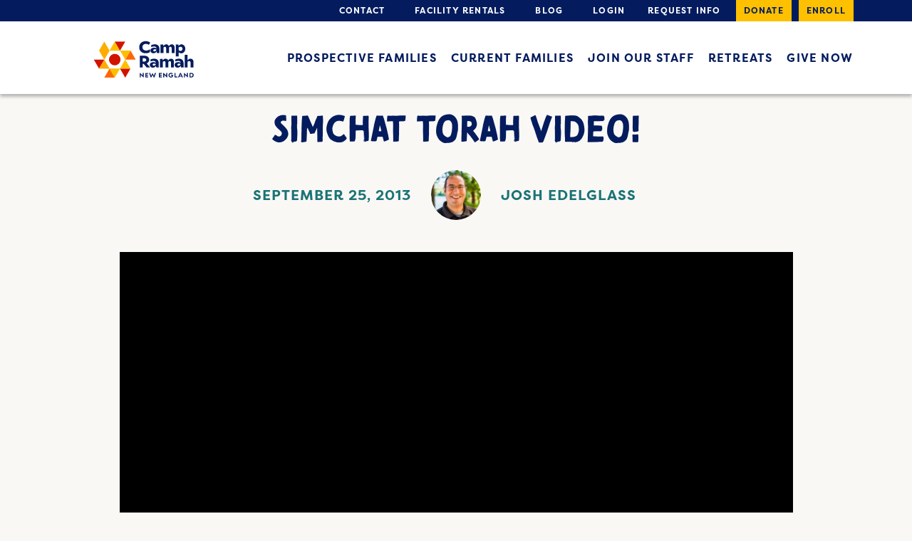

--- FILE ---
content_type: text/html; charset=UTF-8
request_url: https://www.campramahne.org/blog/video/simchat-torah-video/
body_size: 18390
content:
<!DOCTYPE html>
<!--[if IE 8]><html lang="en-US" class="no-js ie ie8 lte8 lt9"><![endif]-->
<!--[if IE 9]><html lang="en-US" class="no-js ie ie9 lte9 "><![endif]-->
<!--[if (gt IE 9)|!(IE)]><!--><html lang="en-US" class="no-js"><!--<![endif]-->
<head>
<!-- Google Tag Manager -->
<script>(function(w,d,s,l,i){w[l]=w[l]||[];w[l].push({'gtm.start':
new Date().getTime(),event:'gtm.js'});var f=d.getElementsByTagName(s)[0],
j=d.createElement(s),dl=l!='dataLayer'?'&l='+l:'';j.async=true;j.src=
'https://www.googletagmanager.com/gtm.js?id='+i+dl;f.parentNode.insertBefore(j,f);
})(window,document,'script','dataLayer','GTM-PV4SVW');</script>
<!-- End Google Tag Manager -->

	<meta charset="UTF-8" />
	<meta name="viewport" content="width=device-width, initial-scale=1.0"/>
	<script src="https://use.typekit.net/tpv1liv.js"></script>
	<link rel="stylesheet" href="https://use.typekit.net/wdg0eub.css">
	<script>try{Typekit.load({ async: true });}catch(e){}</script>
	<meta name='robots' content='index, follow, max-image-preview:large, max-snippet:-1, max-video-preview:-1' />
	<style>img:is([sizes="auto" i], [sizes^="auto," i]) { contain-intrinsic-size: 3000px 1500px }</style>
	
	<!-- This site is optimized with the Yoast SEO plugin v26.5 - https://yoast.com/wordpress/plugins/seo/ -->
	<title>Simchat Torah Video! - Camp Ramah</title>
	<link rel="canonical" href="https://www.campramahne.org/blog/video/simchat-torah-video/" />
	<meta property="og:locale" content="en_US" />
	<meta property="og:type" content="article" />
	<meta property="og:title" content="Simchat Torah Video! - Camp Ramah" />
	<meta property="og:description" content="Chag Simchat Torah Sameach from all your friends at Camp Ramah!" />
	<meta property="og:url" content="https://www.campramahne.org/blog/video/simchat-torah-video/" />
	<meta property="og:site_name" content="Camp Ramah" />
	<meta property="og:image" content="https://www.www.campramahne.org/wp-content/uploads/2016/11/60-simchat.jpg" />
	<meta property="og:image:width" content="640" />
	<meta property="og:image:height" content="480" />
	<meta property="og:image:type" content="image/jpeg" />
	<meta name="twitter:card" content="summary_large_image" />
	<script type="application/ld+json" class="yoast-schema-graph">{"@context":"https://schema.org","@graph":[{"@type":"WebPage","@id":"https://www.campramahne.org/blog/video/simchat-torah-video/","url":"https://www.campramahne.org/blog/video/simchat-torah-video/","name":"Simchat Torah Video! - Camp Ramah","isPartOf":{"@id":"https://www.campramahne.org/#website"},"primaryImageOfPage":{"@id":"https://www.campramahne.org/blog/video/simchat-torah-video/#primaryimage"},"image":{"@id":"https://www.campramahne.org/blog/video/simchat-torah-video/#primaryimage"},"thumbnailUrl":"https://www.campramahne.org/wp-content/uploads/2016/11/60-simchat.jpg","datePublished":"2013-09-25T14:56:03+00:00","breadcrumb":{"@id":"https://www.campramahne.org/blog/video/simchat-torah-video/#breadcrumb"},"inLanguage":"en-US","potentialAction":[{"@type":"ReadAction","target":["https://www.campramahne.org/blog/video/simchat-torah-video/"]}]},{"@type":"ImageObject","inLanguage":"en-US","@id":"https://www.campramahne.org/blog/video/simchat-torah-video/#primaryimage","url":"https://www.campramahne.org/wp-content/uploads/2016/11/60-simchat.jpg","contentUrl":"https://www.campramahne.org/wp-content/uploads/2016/11/60-simchat.jpg","width":640,"height":480},{"@type":"BreadcrumbList","@id":"https://www.campramahne.org/blog/video/simchat-torah-video/#breadcrumb","itemListElement":[{"@type":"ListItem","position":1,"name":"Home","item":"https://www.campramahne.org/"},{"@type":"ListItem","position":2,"name":"Simchat Torah Video!"}]},{"@type":"WebSite","@id":"https://www.campramahne.org/#website","url":"https://www.campramahne.org/","name":"Camp Ramah","description":"New England Jewish Summer Camp","potentialAction":[{"@type":"SearchAction","target":{"@type":"EntryPoint","urlTemplate":"https://www.campramahne.org/?s={search_term_string}"},"query-input":{"@type":"PropertyValueSpecification","valueRequired":true,"valueName":"search_term_string"}}],"inLanguage":"en-US"}]}</script>
	<!-- / Yoast SEO plugin. -->


<link rel='dns-prefetch' href='//maxcdn.bootstrapcdn.com' />

<style id='wp-emoji-styles-inline-css' type='text/css'>

	img.wp-smiley, img.emoji {
		display: inline !important;
		border: none !important;
		box-shadow: none !important;
		height: 1em !important;
		width: 1em !important;
		margin: 0 0.07em !important;
		vertical-align: -0.1em !important;
		background: none !important;
		padding: 0 !important;
	}
</style>
<link rel='stylesheet' id='wp-block-library-css' href='https://www.campramahne.org/wp-includes/css/dist/block-library/style.min.css?ver=6.8.3' type='text/css' media='all' />
<style id='classic-theme-styles-inline-css' type='text/css'>
/*! This file is auto-generated */
.wp-block-button__link{color:#fff;background-color:#32373c;border-radius:9999px;box-shadow:none;text-decoration:none;padding:calc(.667em + 2px) calc(1.333em + 2px);font-size:1.125em}.wp-block-file__button{background:#32373c;color:#fff;text-decoration:none}
</style>
<style id='safe-svg-svg-icon-style-inline-css' type='text/css'>
.safe-svg-cover{text-align:center}.safe-svg-cover .safe-svg-inside{display:inline-block;max-width:100%}.safe-svg-cover svg{fill:currentColor;height:100%;max-height:100%;max-width:100%;width:100%}

</style>
<link rel='stylesheet' id='wp-components-css' href='https://www.campramahne.org/wp-includes/css/dist/components/style.min.css?ver=6.8.3' type='text/css' media='all' />
<link rel='stylesheet' id='wp-preferences-css' href='https://www.campramahne.org/wp-includes/css/dist/preferences/style.min.css?ver=6.8.3' type='text/css' media='all' />
<link rel='stylesheet' id='wp-block-editor-css' href='https://www.campramahne.org/wp-includes/css/dist/block-editor/style.min.css?ver=6.8.3' type='text/css' media='all' />
<link rel='stylesheet' id='popup-maker-block-library-style-css' href='https://www.campramahne.org/wp-content/plugins/popup-maker/dist/packages/block-library-style.css?ver=dbea705cfafe089d65f1' type='text/css' media='all' />
<style id='global-styles-inline-css' type='text/css'>
:root{--wp--preset--aspect-ratio--square: 1;--wp--preset--aspect-ratio--4-3: 4/3;--wp--preset--aspect-ratio--3-4: 3/4;--wp--preset--aspect-ratio--3-2: 3/2;--wp--preset--aspect-ratio--2-3: 2/3;--wp--preset--aspect-ratio--16-9: 16/9;--wp--preset--aspect-ratio--9-16: 9/16;--wp--preset--color--black: #000000;--wp--preset--color--cyan-bluish-gray: #abb8c3;--wp--preset--color--white: #ffffff;--wp--preset--color--pale-pink: #f78da7;--wp--preset--color--vivid-red: #cf2e2e;--wp--preset--color--luminous-vivid-orange: #ff6900;--wp--preset--color--luminous-vivid-amber: #fcb900;--wp--preset--color--light-green-cyan: #7bdcb5;--wp--preset--color--vivid-green-cyan: #00d084;--wp--preset--color--pale-cyan-blue: #8ed1fc;--wp--preset--color--vivid-cyan-blue: #0693e3;--wp--preset--color--vivid-purple: #9b51e0;--wp--preset--gradient--vivid-cyan-blue-to-vivid-purple: linear-gradient(135deg,rgba(6,147,227,1) 0%,rgb(155,81,224) 100%);--wp--preset--gradient--light-green-cyan-to-vivid-green-cyan: linear-gradient(135deg,rgb(122,220,180) 0%,rgb(0,208,130) 100%);--wp--preset--gradient--luminous-vivid-amber-to-luminous-vivid-orange: linear-gradient(135deg,rgba(252,185,0,1) 0%,rgba(255,105,0,1) 100%);--wp--preset--gradient--luminous-vivid-orange-to-vivid-red: linear-gradient(135deg,rgba(255,105,0,1) 0%,rgb(207,46,46) 100%);--wp--preset--gradient--very-light-gray-to-cyan-bluish-gray: linear-gradient(135deg,rgb(238,238,238) 0%,rgb(169,184,195) 100%);--wp--preset--gradient--cool-to-warm-spectrum: linear-gradient(135deg,rgb(74,234,220) 0%,rgb(151,120,209) 20%,rgb(207,42,186) 40%,rgb(238,44,130) 60%,rgb(251,105,98) 80%,rgb(254,248,76) 100%);--wp--preset--gradient--blush-light-purple: linear-gradient(135deg,rgb(255,206,236) 0%,rgb(152,150,240) 100%);--wp--preset--gradient--blush-bordeaux: linear-gradient(135deg,rgb(254,205,165) 0%,rgb(254,45,45) 50%,rgb(107,0,62) 100%);--wp--preset--gradient--luminous-dusk: linear-gradient(135deg,rgb(255,203,112) 0%,rgb(199,81,192) 50%,rgb(65,88,208) 100%);--wp--preset--gradient--pale-ocean: linear-gradient(135deg,rgb(255,245,203) 0%,rgb(182,227,212) 50%,rgb(51,167,181) 100%);--wp--preset--gradient--electric-grass: linear-gradient(135deg,rgb(202,248,128) 0%,rgb(113,206,126) 100%);--wp--preset--gradient--midnight: linear-gradient(135deg,rgb(2,3,129) 0%,rgb(40,116,252) 100%);--wp--preset--font-size--small: 13px;--wp--preset--font-size--medium: 20px;--wp--preset--font-size--large: 36px;--wp--preset--font-size--x-large: 42px;--wp--preset--spacing--20: 0.44rem;--wp--preset--spacing--30: 0.67rem;--wp--preset--spacing--40: 1rem;--wp--preset--spacing--50: 1.5rem;--wp--preset--spacing--60: 2.25rem;--wp--preset--spacing--70: 3.38rem;--wp--preset--spacing--80: 5.06rem;--wp--preset--shadow--natural: 6px 6px 9px rgba(0, 0, 0, 0.2);--wp--preset--shadow--deep: 12px 12px 50px rgba(0, 0, 0, 0.4);--wp--preset--shadow--sharp: 6px 6px 0px rgba(0, 0, 0, 0.2);--wp--preset--shadow--outlined: 6px 6px 0px -3px rgba(255, 255, 255, 1), 6px 6px rgba(0, 0, 0, 1);--wp--preset--shadow--crisp: 6px 6px 0px rgba(0, 0, 0, 1);}:where(.is-layout-flex){gap: 0.5em;}:where(.is-layout-grid){gap: 0.5em;}body .is-layout-flex{display: flex;}.is-layout-flex{flex-wrap: wrap;align-items: center;}.is-layout-flex > :is(*, div){margin: 0;}body .is-layout-grid{display: grid;}.is-layout-grid > :is(*, div){margin: 0;}:where(.wp-block-columns.is-layout-flex){gap: 2em;}:where(.wp-block-columns.is-layout-grid){gap: 2em;}:where(.wp-block-post-template.is-layout-flex){gap: 1.25em;}:where(.wp-block-post-template.is-layout-grid){gap: 1.25em;}.has-black-color{color: var(--wp--preset--color--black) !important;}.has-cyan-bluish-gray-color{color: var(--wp--preset--color--cyan-bluish-gray) !important;}.has-white-color{color: var(--wp--preset--color--white) !important;}.has-pale-pink-color{color: var(--wp--preset--color--pale-pink) !important;}.has-vivid-red-color{color: var(--wp--preset--color--vivid-red) !important;}.has-luminous-vivid-orange-color{color: var(--wp--preset--color--luminous-vivid-orange) !important;}.has-luminous-vivid-amber-color{color: var(--wp--preset--color--luminous-vivid-amber) !important;}.has-light-green-cyan-color{color: var(--wp--preset--color--light-green-cyan) !important;}.has-vivid-green-cyan-color{color: var(--wp--preset--color--vivid-green-cyan) !important;}.has-pale-cyan-blue-color{color: var(--wp--preset--color--pale-cyan-blue) !important;}.has-vivid-cyan-blue-color{color: var(--wp--preset--color--vivid-cyan-blue) !important;}.has-vivid-purple-color{color: var(--wp--preset--color--vivid-purple) !important;}.has-black-background-color{background-color: var(--wp--preset--color--black) !important;}.has-cyan-bluish-gray-background-color{background-color: var(--wp--preset--color--cyan-bluish-gray) !important;}.has-white-background-color{background-color: var(--wp--preset--color--white) !important;}.has-pale-pink-background-color{background-color: var(--wp--preset--color--pale-pink) !important;}.has-vivid-red-background-color{background-color: var(--wp--preset--color--vivid-red) !important;}.has-luminous-vivid-orange-background-color{background-color: var(--wp--preset--color--luminous-vivid-orange) !important;}.has-luminous-vivid-amber-background-color{background-color: var(--wp--preset--color--luminous-vivid-amber) !important;}.has-light-green-cyan-background-color{background-color: var(--wp--preset--color--light-green-cyan) !important;}.has-vivid-green-cyan-background-color{background-color: var(--wp--preset--color--vivid-green-cyan) !important;}.has-pale-cyan-blue-background-color{background-color: var(--wp--preset--color--pale-cyan-blue) !important;}.has-vivid-cyan-blue-background-color{background-color: var(--wp--preset--color--vivid-cyan-blue) !important;}.has-vivid-purple-background-color{background-color: var(--wp--preset--color--vivid-purple) !important;}.has-black-border-color{border-color: var(--wp--preset--color--black) !important;}.has-cyan-bluish-gray-border-color{border-color: var(--wp--preset--color--cyan-bluish-gray) !important;}.has-white-border-color{border-color: var(--wp--preset--color--white) !important;}.has-pale-pink-border-color{border-color: var(--wp--preset--color--pale-pink) !important;}.has-vivid-red-border-color{border-color: var(--wp--preset--color--vivid-red) !important;}.has-luminous-vivid-orange-border-color{border-color: var(--wp--preset--color--luminous-vivid-orange) !important;}.has-luminous-vivid-amber-border-color{border-color: var(--wp--preset--color--luminous-vivid-amber) !important;}.has-light-green-cyan-border-color{border-color: var(--wp--preset--color--light-green-cyan) !important;}.has-vivid-green-cyan-border-color{border-color: var(--wp--preset--color--vivid-green-cyan) !important;}.has-pale-cyan-blue-border-color{border-color: var(--wp--preset--color--pale-cyan-blue) !important;}.has-vivid-cyan-blue-border-color{border-color: var(--wp--preset--color--vivid-cyan-blue) !important;}.has-vivid-purple-border-color{border-color: var(--wp--preset--color--vivid-purple) !important;}.has-vivid-cyan-blue-to-vivid-purple-gradient-background{background: var(--wp--preset--gradient--vivid-cyan-blue-to-vivid-purple) !important;}.has-light-green-cyan-to-vivid-green-cyan-gradient-background{background: var(--wp--preset--gradient--light-green-cyan-to-vivid-green-cyan) !important;}.has-luminous-vivid-amber-to-luminous-vivid-orange-gradient-background{background: var(--wp--preset--gradient--luminous-vivid-amber-to-luminous-vivid-orange) !important;}.has-luminous-vivid-orange-to-vivid-red-gradient-background{background: var(--wp--preset--gradient--luminous-vivid-orange-to-vivid-red) !important;}.has-very-light-gray-to-cyan-bluish-gray-gradient-background{background: var(--wp--preset--gradient--very-light-gray-to-cyan-bluish-gray) !important;}.has-cool-to-warm-spectrum-gradient-background{background: var(--wp--preset--gradient--cool-to-warm-spectrum) !important;}.has-blush-light-purple-gradient-background{background: var(--wp--preset--gradient--blush-light-purple) !important;}.has-blush-bordeaux-gradient-background{background: var(--wp--preset--gradient--blush-bordeaux) !important;}.has-luminous-dusk-gradient-background{background: var(--wp--preset--gradient--luminous-dusk) !important;}.has-pale-ocean-gradient-background{background: var(--wp--preset--gradient--pale-ocean) !important;}.has-electric-grass-gradient-background{background: var(--wp--preset--gradient--electric-grass) !important;}.has-midnight-gradient-background{background: var(--wp--preset--gradient--midnight) !important;}.has-small-font-size{font-size: var(--wp--preset--font-size--small) !important;}.has-medium-font-size{font-size: var(--wp--preset--font-size--medium) !important;}.has-large-font-size{font-size: var(--wp--preset--font-size--large) !important;}.has-x-large-font-size{font-size: var(--wp--preset--font-size--x-large) !important;}
:where(.wp-block-post-template.is-layout-flex){gap: 1.25em;}:where(.wp-block-post-template.is-layout-grid){gap: 1.25em;}
:where(.wp-block-columns.is-layout-flex){gap: 2em;}:where(.wp-block-columns.is-layout-grid){gap: 2em;}
:root :where(.wp-block-pullquote){font-size: 1.5em;line-height: 1.6;}
</style>
<link rel='stylesheet' id='menu-image-css' href='https://www.campramahne.org/wp-content/plugins/menu-image/includes/css/menu-image.css?ver=3.13' type='text/css' media='all' />
<link rel='stylesheet' id='dashicons-css' href='https://www.campramahne.org/wp-includes/css/dashicons.min.css?ver=6.8.3' type='text/css' media='all' />
<link rel='stylesheet' id='responsive-lightbox-tosrus-css' href='https://www.campramahne.org/wp-content/plugins/responsive-lightbox/assets/tosrus/jquery.tosrus.min.css?ver=2.5.0' type='text/css' media='all' />
<link rel='stylesheet' id='ppress-frontend-css' href='https://www.campramahne.org/wp-content/plugins/wp-user-avatar/assets/css/frontend.min.css?ver=4.16.8' type='text/css' media='all' />
<link rel='stylesheet' id='ppress-flatpickr-css' href='https://www.campramahne.org/wp-content/plugins/wp-user-avatar/assets/flatpickr/flatpickr.min.css?ver=4.16.8' type='text/css' media='all' />
<link rel='stylesheet' id='ppress-select2-css' href='https://www.campramahne.org/wp-content/plugins/wp-user-avatar/assets/select2/select2.min.css?ver=6.8.3' type='text/css' media='all' />
<link rel='stylesheet' id='bootstrap-css' href='//maxcdn.bootstrapcdn.com/bootstrap/3.3.6/css/bootstrap.min.css?ver=6.8.3' type='text/css' media='all' />
<link rel='stylesheet' id='ramahfonts-css' href='https://www.campramahne.org/wp-content/themes/ramahcamp/fonts/stylesheet.css?ver=6.8.3' type='text/css' media='all' />
<link rel='stylesheet' id='slick-css-css' href='https://www.campramahne.org/wp-content/themes/ramahcamp/css/vendor/slick.css?ver=6.8.3' type='text/css' media='all' />
<link rel='stylesheet' id='style-css' href='https://www.campramahne.org/wp-content/themes/ramahcamp/style.css?ver=6.8.3' type='text/css' media='all' />
<link rel='stylesheet' id='tablepress-default-css' href='https://www.campramahne.org/wp-content/tablepress-combined.min.css?ver=1' type='text/css' media='all' />
<link rel='stylesheet' id='tablepress-responsive-tables-css' href='https://www.campramahne.org/wp-content/plugins/tablepress-responsive-tables/css/tablepress-responsive.min.css?ver=1.8' type='text/css' media='all' />
<script type="text/javascript" src="https://www.campramahne.org/wp-content/plugins/jquery-manager/assets/js/jquery-3.5.1.min.js" id="jquery-core-js"></script>
<script type="text/javascript" src="https://www.campramahne.org/wp-content/plugins/jquery-manager/assets/js/jquery-migrate-3.3.0.min.js" id="jquery-migrate-js"></script>
<script type="text/javascript" src="https://www.campramahne.org/wp-content/plugins/responsive-lightbox/assets/tosrus/jquery.tosrus.min.js?ver=2.5.0" id="responsive-lightbox-tosrus-js"></script>
<script type="text/javascript" src="https://www.campramahne.org/wp-includes/js/underscore.min.js?ver=1.13.7" id="underscore-js"></script>
<script type="text/javascript" src="https://www.campramahne.org/wp-content/plugins/responsive-lightbox/assets/infinitescroll/infinite-scroll.pkgd.min.js?ver=4.0.1" id="responsive-lightbox-infinite-scroll-js"></script>
<script type="text/javascript" id="responsive-lightbox-js-before">
/* <![CDATA[ */
var rlArgs = {"script":"tosrus","selector":"lightbox","customEvents":"","activeGalleries":true,"effect":"slide","infinite":true,"keys":false,"autoplay":true,"pauseOnHover":false,"timeout":4000,"pagination":false,"paginationType":"thumbnails","closeOnClick":false,"woocommerce_gallery":false,"ajaxurl":"https:\/\/www.campramahne.org\/wp-admin\/admin-ajax.php","nonce":"23d0701772","preview":false,"postId":16729,"scriptExtension":false};
/* ]]> */
</script>
<script type="text/javascript" src="https://www.campramahne.org/wp-content/plugins/responsive-lightbox/js/front.js?ver=2.5.4" id="responsive-lightbox-js"></script>
<script type="text/javascript" src="https://www.campramahne.org/wp-content/plugins/wp-user-avatar/assets/flatpickr/flatpickr.min.js?ver=4.16.8" id="ppress-flatpickr-js"></script>
<script type="text/javascript" src="https://www.campramahne.org/wp-content/plugins/wp-user-avatar/assets/select2/select2.min.js?ver=4.16.8" id="ppress-select2-js"></script>
<script type="text/javascript" src="https://www.campramahne.org/wp-content/plugins/wp-retina-2x/app/picturefill.min.js?ver=1765262028" id="wr2x-picturefill-js-js"></script>
<link rel="https://api.w.org/" href="https://www.campramahne.org/wp-json/" /><link rel="EditURI" type="application/rsd+xml" title="RSD" href="https://www.campramahne.org/xmlrpc.php?rsd" />
<link rel='shortlink' href='https://www.campramahne.org/?p=16729' />
<link rel="alternate" title="oEmbed (JSON)" type="application/json+oembed" href="https://www.campramahne.org/wp-json/oembed/1.0/embed?url=https%3A%2F%2Fwww.campramahne.org%2Fblog%2Fvideo%2Fsimchat-torah-video%2F" />
<link rel="alternate" title="oEmbed (XML)" type="text/xml+oembed" href="https://www.campramahne.org/wp-json/oembed/1.0/embed?url=https%3A%2F%2Fwww.campramahne.org%2Fblog%2Fvideo%2Fsimchat-torah-video%2F&#038;format=xml" />
<!-- Facebook Pixel Code -->

<script>

!function(f,b,e,v,n,t,s)

{if(f.fbq)return;n=f.fbq=function(){n.callMethod?

n.callMethod.apply(n,arguments):n.queue.push(arguments)};

if(!f._fbq)f._fbq=n;n.push=n;n.loaded=!0;n.version='2.0';

n.queue=[];t=b.createElement(e);t.async=!0;

t.src=v;s=b.getElementsByTagName(e)[0];

s.parentNode.insertBefore(t,s)}(window,document,'script',

'https://connect.facebook.net/en_US/fbevents.js');

fbq('init', '317582342677768');

fbq('track', 'PageView');

</script>

<noscript>

<img height="1" width="1"

src="https://www.facebook.com/tr?id=317582342677768&ev=PageView

&noscript=1"/>

</noscript>

<!-- End Facebook Pixel Code -->

<script
  async
  src="https://widgets.givebutter.com/latest.umd.cjs?acct=q4BbTTDZFlWOqX7G&p=other"
></script><script>document.documentElement.className += " js";</script>
<style></style><link rel="icon" href="https://www.campramahne.org/wp-content/uploads/2021/01/Ramah_Favicon.svg" sizes="32x32" />
<link rel="icon" href="https://www.campramahne.org/wp-content/uploads/2021/01/Ramah_Favicon.svg" sizes="192x192" />
<link rel="apple-touch-icon" href="https://www.campramahne.org/wp-content/uploads/2021/01/Ramah_Favicon.svg" />
<meta name="msapplication-TileImage" content="https://www.campramahne.org/wp-content/uploads/2021/01/Ramah_Favicon.svg" />
			<!-- Easy Columns 2.1.1 by Pat Friedl http://www.patrickfriedl.com -->
			<link rel="stylesheet" href="https://www.campramahne.org/wp-content/plugins/easy-columns/css/easy-columns.css" type="text/css" media="screen, projection" />
						<!-- Begin Easy Columns 2.1.1 Custom CSS -->
			<style type="text/css">
			@media (max-width: 768px) {
    .ezcol-smaller-breakpoint {
        width: 100% !important;
        margin-right: 0!important;
    }
    .ezcol-center-mobile {
        text-align: center!important;
    }
}
			</style>
			<!-- End Easy Columns 2.1.1 Custom CSS -->
					<style type="text/css" id="wp-custom-css">
			blockquote p,
blockquote .ezcol,
blockquote .ezcol p {
	font-size: 18px;
	line-height: 24px;
}

blockquote {
	padding: 15px;
	margin-bottom: 20px;
}

.width-100 {
	width: 100% !important;
}

@media only screen and (max-width: 791px) {
section #tablepress-14 thead th {
	font-size: 13px;
	font-weight: 200;
	padding: 17.3px 5px !important;
	    max-width: 200px;
    white-space: unset;
}
	section #tablepress-14 .column-4 {
	padding:32px;
}
}

.page-id-44741 .thumbnail-gallery-wrap .row {
  flex-wrap: wrap!important;
}

.page-id-44741 .subnav {
	display: flex;
	list-style: none;
}

.page-id-44741 .subnav li{
	text-align: center;
	flex: 1;
}

.page-id-44741 .subnav li a{
	text-decoration: none;

}
.accordion-content h3 {
	margin-top:5px;
}

.accordion-content h2{
	margin-top:5px;
}

.cr-videobg iframe {
	height: 100% !important;
}

.cr-home-info {
  padding: 25px 0;
}

ul.subnav {
	display: flex;
	flex-direction: row;
	justify-content: flex-start;
	align-items: flex-start;
	flex-wrap: wrap;
	list-style: none;
	margin-top: 3.1rem;
	padding-left: 0;
	float: left;
}

ul.subnav > li:not(:last-child) {
	padding-right: 15px;
}

ul.subnav > li > a {
	text-decoration: none;
	list-style-type: none;
	text-transform: uppercase;
}

.page-id-46885 #finances {
	height: 3.1rem;
}

.frm_form_field br,
.frm_screen_reader.frm_hidden{
	display:none;
}

#frm_field_16-first_container p,
#frm_field_16-last_container p,
#frm_field_13-first_container p,
#frm_field_13-last_container p{
	margin: 0px;
}

#frm_form_5_container .frm_fields_container br {
	display:none;
}

#frm_form_5_container .frm_field_32_container {
	margin-bottom: 0px;
}
#frm_form_5_container p {
	margin: 0px;
}
#frm_form_5_container fieldset {
	padding-bottom: 0px;
}

.ginput_container.ginput_container--name {
	gap: 20px;
}

.ginput_container.ginput_container--name p {
	margin-right: 0px;

}

.gform_wrapper.gravity-theme .gform_fields {
	grid-row-gap: 32px;
}

.gform-body p {
	margin-top: 0;
	margin-bottom: 0;
	line-height: 1;
}

.gform_wrapper.gravity-theme .ginput_complex.ginput_container--name p {
	flex-grow: 1;
}

.gform_wrapper.gravity-theme .ginput_complex.ginput_container--name .gform-field-label--type-sub {
	margin-bottom: 0px;
}

.gform_wrapper.gravity-theme .gform_footer input.gform_hidden, .gform_wrapper.gravity-theme .gform_footer .gform_hidden, .gform_wrapper.gravity-theme .gform_footer br, .gform_wrapper.gravity-theme .gform_footer p 
{
	margin-top: 0;
	margin-bottom: 0;
	line-height: 0;
	height: 0;
	display: none;
}

.gform_wrapper.gravity-theme .gform_footer input.gform_button.button {
	display: block;
    background-color: #FFC000;
    padding: 2px 39px;
    font-family: filson-pro, sans-serif;
    font-style: normal;
    font-weight: bold;
    font-size: 16px;
    line-height: 24px;
    text-align: center;
    text-transform: uppercase;
    color: #041C5E;
	border: none;
}

.gform_wrapper.gravity-theme .gform_footer input.gform_button.button:hover {
	background-color: #FFFFFF;
}

.gform_confirmation_wrapper {
	font-size: 1.7em;
	margin-top: 45px;
	margin-bottom: 45px;
}

.page-id-48405 .cr-button.button-color1 span {
	padding: 2px 19px;
}

		</style>
		<meta name="google-site-verification" content="eoqQZ-Zmc5cEmTqu4rUIYp5p3qAazG1yLfNczK3W8nQ" />

<meta name="generator" content="WP Rocket 3.20.2" data-wpr-features="wpr_preload_links wpr_desktop" /></head>
<body class="wp-singular video-template-default single single-video postid-16729 wp-theme-ramahcamp " >

<!-- Google Tag Manager (noscript) -->
<noscript><iframe src="https://www.googletagmanager.com/ns.html?id=GTM-PV4SVW"
height="0" width="0" style="display:none;visibility:hidden"></iframe></noscript>
<!-- End Google Tag Manager (noscript) -->

	<svg xmlns="http://www.w3.org/2000/svg" version="1.1" width="0" height="0" style="display: block;">
		<defs>
			<linearGradient id="grad1" x1="0%" y1="0%" x2="100%" y2="100%">
				<stop stop-color="#163265" offset="0%"></stop>
				<stop stop-color="#1c7378" offset="100%"></stop>
			</linearGradient>
		</defs>
	</svg>
	<div data-rocket-location-hash="624457387c01535a41f0283c147f0952" id="page">
		<header data-rocket-location-hash="84b59ea68715c9aaf48e14546ccdf0b3" class="main cr-head-scrolled">
			<nav>
				<div class="top">
					<div data-rocket-location-hash="a07ea42f7826adb30ee53f29399bc39c" class="container">
						<ul id="menu-header-top" class="menu"><li id="menu-item-17" class="menu-item menu-item-type-custom menu-item-object-custom menu-item-17"><a href="https://www.campramahne.org/contact/" class="menu-image-title-after menu-image-not-hovered"><img width="32" height="24" src="https://www.campramahne.org/wp-content/uploads/2016/06/mail.png" class="menu-image menu-image-title-after" alt="" decoding="async" /><span class="menu-image-title-after menu-image-title">Contact</span></a></li><li id="menu-item-19" class="menu-item menu-item-type-custom menu-item-object-custom menu-item-19"><a href="https://www.campramahne.org/facility-rentals/" class="menu-image-title-after menu-image-not-hovered"><img width="32" height="34" src="https://www.campramahne.org/wp-content/uploads/2016/06/sun.png" class="menu-image menu-image-title-after" alt="" decoding="async" /><span class="menu-image-title-after menu-image-title">Facility Rentals</span></a></li><li id="menu-item-20" class="menu-item menu-item-type-custom menu-item-object-custom menu-item-20"><a href="https://www.campramahne.org/blog/" class="menu-image-title-after menu-image-not-hovered"><img width="34" height="32" src="https://www.campramahne.org/wp-content/uploads/2016/06/book.png" class="menu-image menu-image-title-after" alt="" decoding="async" /><span class="menu-image-title-after menu-image-title">Blog</span></a></li><li id="menu-item-18" class="menu-item menu-item-type-custom menu-item-object-custom menu-item-18"><a href="https://ramahne.campintouch.com/v2/login/login.aspx" class="menu-image-title-after menu-image-not-hovered"><img width="32" height="32" src="https://www.campramahne.org/wp-content/uploads/2016/06/key.png" class="menu-image menu-image-title-after" alt="" decoding="async" /><span class="menu-image-title-after menu-image-title">Login</span></a></li><li id="menu-item-42611" class="menu-item menu-item-type-custom menu-item-object-custom menu-item-42611"><a href="https://ramahne.campintouch.com/v2/family/InquiryForm.aspx">Request info</a></li><li id="menu-item-43" class="cr-special menu-item menu-item-type-custom menu-item-object-custom menu-item-43"><a href="https://givebutter.com/annual26">Donate</a></li><li id="menu-item-44" class="cr-special menu-item menu-item-type-custom menu-item-object-custom menu-item-44"><a href="https://ramahne.campintouch.com/ui/forms/application/camper/App">Enroll</a></li>
</ul>					</div>
				</div> <!-- .top -->
				<div class="bottom">
					<div data-rocket-location-hash="c2b2a1461d8b94e639cd80a05325878c" class="container">
						<div class="row">
							<div class="col-xs-7 col-sm-3 col-md-3">
								<a href="https://www.campramahne.org" class="head-logo">
									<img src="https://www.campramahne.org/wp-content/uploads/2020/12/CRNElogo.svg" alt="Camp Ramah" class="hidden-xs">
									<img src="https://www.campramahne.org/wp-content/uploads/2020/12/CRNElogo.svg" alt="Camp Ramah" class="visible-xs">
								</a> <!-- .head-logo -->
							</div>
							<div class="col-sm-9 col-md-9 hidden-xs">
								<ul id="menu-header-main" class="menu"><li id="menu-item-362" class="menu-item menu-item-type-post_type menu-item-object-page menu-item-362"><a href="https://www.campramahne.org/prospective-families/">Prospective Families</a></li><li id="menu-item-363" class="menu-item menu-item-type-post_type menu-item-object-page menu-item-363"><a href="https://www.campramahne.org/current-families/">Current Families</a></li><li id="menu-item-364" class="menu-item menu-item-type-post_type menu-item-object-page menu-item-364"><a href="https://www.campramahne.org/join-our-staff/">Join Our Staff</a></li><li id="menu-item-48462" class="menu-item menu-item-type-post_type menu-item-object-page menu-item-48462"><a href="https://www.campramahne.org/retreats/">Retreats</a></li><li id="menu-item-366" class="menu-item menu-item-type-post_type menu-item-object-page menu-item-366"><a href="https://www.campramahne.org/give-now/">Give Now</a></li>
</ul>							</div>
							<div class="col-xs-5 visible-xs mobile-menu-wrapper">
								<a href="#" class="mobile-menu-icon">
									<span class="menu-icon"><?xml version="1.0" encoding="UTF-8" standalone="no"?><svg width="20px" height="20px" viewBox="0 0 20 20" version="1.1" xmlns="http://www.w3.org/2000/svg" xmlns:xlink="http://www.w3.org/1999/xlink">    <!-- Generator: Sketch 3.7.2 (28276) - http://www.bohemiancoding.com/sketch -->    <title>MobileMenu</title>    <desc>Created with Sketch.</desc>    <defs></defs>    <g id="Page-1" stroke="none" stroke-width="1" fill="none" fill-rule="evenodd">        <g id="MobileMenu" fill="#000000">            <g id="Page-1">                <g id="MobileMenu">                    <path d="M19.0625,11.5789474 L0.9375,11.5789474 C0.40625,11.5789474 0,10.8947368 0,10 C0,9.10526316 0.40625,8.42105263 0.9375,8.42105263 L19.0625,8.42105263 C19.59375,8.42105263 20,9.10526316 20,10 C20,10.8947368 19.59375,11.5789474 19.0625,11.5789474 L19.0625,11.5789474 L19.0625,11.5789474 Z M19.0625,3.15789474 L0.9375,3.15789474 C0.40625,3.15789474 0,2.47368421 0,1.57894737 C0,0.684210526 0.40625,0 0.9375,0 L19.0625,0 C19.59375,0 20,0.684210526 20,1.57894737 C20,2.47368421 19.59375,3.15789474 19.0625,3.15789474 L19.0625,3.15789474 L19.0625,3.15789474 Z M0.9375,16.8421053 L19.0625,16.8421053 C19.59375,16.8421053 20,17.5263158 20,18.4210526 C20,19.3157895 19.59375,20 19.0625,20 L0.9375,20 C0.40625,20 0,19.3157895 0,18.4210526 C0,17.5263158 0.40625,16.8421053 0.9375,16.8421053 L0.9375,16.8421053 L0.9375,16.8421053 Z" id="LIST_1_"></path>                </g>            </g>        </g>    </g></svg></span>
									<span class="menu-title">Menu</span>
								</a> <!-- .mobile-menu-icon -->
								<div class="cr-mobile-menu-list">
									<div class="menu-close">
										<a href="#" class="menu-close-icon"><?xml version="1.0" encoding="UTF-8" standalone="no"?><svg width="27px" height="29px" viewBox="0 0 27 29" version="1.1" xmlns="http://www.w3.org/2000/svg" xmlns:xlink="http://www.w3.org/1999/xlink">    <!-- Generator: Sketch 3.7.2 (28276) - http://www.bohemiancoding.com/sketch -->    <title>mobile-close-btn</title>    <desc>Created with Sketch.</desc>    <defs></defs>    <g id="Page-1" stroke="none" stroke-width="1" fill="none" fill-rule="evenodd">        <g id="mobile-close-btn" transform="translate(12.500000, 14.000000) rotate(-315.000000) translate(-12.500000, -14.000000) translate(-6.000000, -4.000000)" fill="#202020">            <g id="Group" transform="translate(0.000000, 15.000000)">                <path id="Shape"></path>                <path d="M32.1,0.9 C30.9,0.8 30.6,0.2 29.3,0.4 C28.7,0.4 28.1,0.5 27.5,0.5 C27.2,0.9 26.7,0.5 26.4,0.9 L26.3,0.7 C26.2,0.8 26.1,0.9 25.9,0.8 L25.9,0.7 C25.7,0.9 25.5,0.8 25.5,0.9 L25.5,0.8 L25.3,0.8 L25.3,0.7 C25,0.9 24.7,0.9 24.4,0.8 L24.4,1.1 C23.8,0.8 23.6,1.4 23.1,1 L23.1,0.9 C22.4,1.7 22.1,0.4 21.4,1.1 C21.5,1 21.4,1 21.4,0.9 C21.1,1 20.8,1 20.8,1.6 C20.6,1.6 20.6,1.4 20.6,1.2 C20.6,1.4 20.4,1.6 20.2,1.6 L20.3,1.5 L19.8,1.6 L19.9,2.1 C19.6,2 19.8,1.5 19.6,1.6 L19.6,2 C19.2,1.9 19,1.3 18.7,1 C17.2,0.8 15.6,1.8 14.2,1.1 L14.1,0.8 C14.1,0.4 13.7,1.4 13.7,1 L13.5,1.2 C13.5,1.1 13.4,1 13.4,0.9 C13.3,0.9 13.2,1 13.1,1.1 L12.9,0.8 C12.3,0.6 11.8,1.1 11.2,1 C10.5,0.5 9.1,1 8.3,1.2 C7.2,1.8 5.8,0.1 4.7,0.9 C4.7,0.8 4.6,1 4.6,1 L3.5,0.9 C3.5,0.9 -1.6,0.7 2.3,4.3 L2.3,4.4 C2.9,4.6 3.2,4.7 3.6,4.2 C3.7,4.8 4.1,4.3 4.2,4.4 L4.2,4.4 C4.6,4 4.9,4.8 5.3,4.4 C5.3,4.4 5.3,4.6 5.2,4.6 C5.4,4.5 5.8,4.4 5.8,4.7 C6.4,4.6 7.2,4.8 7.6,4.2 L7.6,4.3 C7.8,3.9 7.9,4.2 8.1,4.1 L8.1,4.2 C8.3,3.8 8.8,4.1 9,4 L9,4.2 L9.5,4.1 L9.3,4.1 C9.4,3.5 9.7,4.5 10,4.1 C10.3,4.2 10.6,2.8 11,3.1 C11.2,2.8 10.9,3.6 11.1,3.3 C11.1,3.6 11,3.5 11.1,3.8 C11.3,3.6 11.5,4.1 11.8,3.9 L11.8,4.1 C12.2,3.6 12.5,4.4 12.8,4 C13.2,3.8 13.1,4.7 13.5,4.3 L13.7,4.6 C13.9,4.7 13.8,4.2 14,4.4 C14,4.6 14.2,4.6 14.1,4.8 C14.5,5.1 15,4.3 15.5,4.9 C15.6,4.5 15.9,4.7 16,4.4 C16,4.6 16.6,4.4 16.3,4.8 L16.2,4.8 L16.2,5 C16.5,5.5 16.8,4.7 17.1,4.8 C17,4.7 16.9,4.7 17,4.6 L17.3,4.6 L17.2,4.8 L17.6,4.9 L17.5,4.6 C17.7,4.7 17.8,5.2 18,4.8 C18.1,4.6 17.8,4.5 18,4.4 C18.3,4.6 18.7,4.8 19.1,4.9 C19.1,4.6 19.2,4.6 19.3,4.6 L19.3,4.8 C19.7,4.5 19.4,5.3 19.8,5.1 L19.8,5.3 L19.9,4.8 C20.3,4.3 20.1,5.3 20.5,4.6 C20.3,4.6 20.4,4.1 20.6,4.2 L20.6,4.4 C20.7,4.3 20.7,4.2 20.8,4.3 C20.7,4.4 20.8,4.6 20.9,4.6 L20.8,4.9 L21.1,4.5 C21.3,4.8 21.7,4.4 21.8,4.8 C21.8,4.8 22.3,5 22.4,4.6 C22.3,4.8 22.6,4.9 22.5,5.2 C22.6,4.9 23,4.7 23.1,5 L23.1,5 C23.7,5.3 24,4.6 24.5,5 C24.5,4.7 24.7,4.9 24.7,4.5 C25.2,4.1 25.6,5.3 25.8,4.1 C26,4 26.1,4.4 26.2,4.4 L26.1,4.5 C26.5,4.4 26.7,4.4 27,4.4 C27.2,4.3 27.2,3.8 27.5,3.9 C27.4,4.1 27.5,4.1 27.6,4.1 C27.5,4.1 27.5,4.2 27.7,4.4 C27.7,4.3 27.8,4.3 27.8,4.3 C27.8,4.3 27.8,4.3 27.8,4.4 C28,4.3 27.9,4.3 27.9,4.2 L27.9,4.1 C28.1,4.4 28.4,4.1 28.4,4.4 C28.9,4.3 29.3,3.9 29.8,3.8 C29.9,4 29.7,4.2 29.6,4.2 L29.9,4.1 C29.9,4.4 29.7,4.3 29.6,4.3 C30,4.7 30.4,3.9 30.8,4.3 L30.9,4.1 L30.9,4.1 C30.9,4 31,3.8 31.1,3.8 C31.2,4 31.1,4.3 31.3,4.3 C31.5,4.5 31.8,4.2 32,4.1 C31.9,4.1 31.9,3.9 32,3.8 C32.1,3.8 32.2,4 32.3,3.9 L32.3,4.2 C32.3,3.9 32.6,3.9 32.6,3.8 C32.7,4 32.4,4 32.4,4.2 L33.1,4.2 C33.3,4 33.1,3.9 33.2,3.6 C33.4,3.5 33.6,3.3 33.9,3.5 L33.8,3.2 C34.2,3 34.4,3 34.7,3.3 C37.6,1 35.3,0.2 35.3,0.2 C34.1,-0.2 33.5,0.6 32.1,0.9 L32.1,0.9 Z" id="Shape"></path>            </g>            <g id="Group" transform="translate(16.000000, 0.000000)">                <path id="Shape"></path>                <path d="M4.6,31.7 C4.7,30.5 5.3,30.2 5.1,28.9 C5.1,28.3 5,27.7 5,27.1 C4.6,26.8 5,26.3 4.6,26 L4.8,25.9 C4.7,25.8 4.6,25.7 4.7,25.5 L4.8,25.5 C4.6,25.3 4.7,25.1 4.6,25.1 L4.7,25.1 L4.7,24.9 L4.8,24.9 C4.6,24.6 4.6,24.3 4.7,24 L4.4,24 C4.7,23.4 4.1,23.2 4.5,22.7 L4.6,22.7 C3.8,22 5.1,21.7 4.4,21 C4.5,21.1 4.5,21 4.6,21 C4.5,20.7 4.5,20.4 3.9,20.4 C3.9,20.2 4.1,20.2 4.3,20.2 C4.1,20.2 3.9,20 3.9,19.8 L4,19.9 L3.9,19.4 L3.4,19.5 C3.5,19.2 4,19.4 3.9,19.2 L3.5,19.2 C3.6,18.8 4.2,18.6 4.5,18.3 C4.7,16.8 3.7,15.2 4.4,13.8 L4.7,13.7 C5.1,13.7 4.1,13.3 4.5,13.3 L4.3,13.1 C4.4,13.1 4.5,13 4.6,13 C4.6,12.9 4.5,12.8 4.4,12.7 L4.7,12.5 C4.9,11.9 4.4,11.4 4.5,10.8 C5,10.1 4.5,8.7 4.3,7.9 C3.7,6.8 5.4,5.4 4.6,4.3 C4.7,4.3 4.5,4.2 4.5,4.2 L4.6,3.1 C4.6,3.1 4.8,-2 1.2,1.9 L1.1,1.9 C0.9,2.5 0.8,2.8 1.3,3.2 C0.7,3.3 1.2,3.7 1.1,3.8 L1.1,3.8 C1.5,4.2 0.7,4.5 1.1,4.9 C1.1,4.9 0.9,4.9 0.9,4.8 C1,5 1.1,5.4 0.8,5.4 C0.9,6 0.7,6.8 1.3,7.2 L1.2,7.2 C1.6,7.4 1.3,7.5 1.4,7.7 L1.3,7.7 C1.7,7.9 1.4,8.4 1.5,8.6 L1.3,8.6 L1.4,9.1 L1.4,8.9 C2,9 1,9.3 1.4,9.6 C1.3,9.9 2.7,10.2 2.4,10.6 C2.7,10.8 1.9,10.5 2.2,10.7 C1.9,10.7 2,10.6 1.7,10.7 C1.9,10.9 1.4,11.1 1.6,11.4 L1.4,11.4 C1.9,11.8 1.1,12.1 1.5,12.4 C1.7,12.8 0.8,12.7 1.2,13.1 L0.9,13.3 C0.8,13.5 1.3,13.4 1.1,13.6 C0.9,13.6 0.9,13.8 0.7,13.7 C0.4,14.1 1.2,14.6 0.6,15.1 C1,15.2 0.8,15.5 1.1,15.6 C0.9,15.6 1.1,16.2 0.7,15.9 L0.7,15.8 L0.5,15.8 C-6.82148782e-13,16.1 0.8,16.4 0.7,16.7 C0.8,16.6 0.8,16.5 0.9,16.6 L0.9,16.9 L0.7,16.8 L0.6,17.2 L0.9,17.1 C0.8,17.3 0.3,17.4 0.7,17.6 C0.9,17.7 1,17.4 1.1,17.6 C0.9,17.9 0.7,18.3 0.6,18.7 C0.9,18.7 0.9,18.8 0.9,18.9 L0.7,18.9 C1,19.3 0.2,19 0.4,19.4 L0.2,19.4 L0.7,19.5 C1.2,19.9 0.2,19.7 0.9,20.1 C0.9,19.9 1.4,20 1.3,20.2 L1.1,20.2 C1.2,20.3 1.3,20.3 1.2,20.4 C1.1,20.3 0.9,20.4 0.9,20.5 L0.6,20.4 L1,20.7 C0.7,20.9 1.1,21.3 0.7,21.4 C0.7,21.4 0.5,21.9 0.9,22 C0.7,21.9 0.6,22.2 0.3,22.1 C0.6,22.2 0.8,22.6 0.5,22.7 L0.5,22.7 C0.2,23.3 0.9,23.6 0.5,24.1 C0.8,24.1 0.6,24.3 1,24.3 C1.4,24.8 0.2,25.2 1.4,25.4 C1.5,25.6 1.1,25.7 1.1,25.8 L1,25.7 C1.1,26.1 1.1,26.3 1.1,26.6 C1.2,26.8 1.7,26.8 1.6,27.1 C1.4,27 1.4,27.1 1.4,27.2 C1.4,27.1 1.3,27.1 1.1,27.3 C1.2,27.3 1.2,27.4 1.2,27.4 C1.2,27.4 1.2,27.4 1.1,27.4 C1.2,27.6 1.2,27.5 1.3,27.5 L1.4,27.5 C1.1,27.7 1.4,28 1.1,28 C1.2,28.5 1.6,28.9 1.7,29.4 C1.5,29.5 1.3,29.3 1.3,29.2 L1.4,29.5 C1.1,29.5 1.2,29.3 1.2,29.2 C0.8,29.6 1.6,30 1.2,30.4 L1.4,30.5 L1.4,30.5 C1.5,30.5 1.7,30.6 1.7,30.7 C1.5,30.8 1.2,30.7 1.2,30.9 C1,31.1 1.3,31.4 1.4,31.6 C1.4,31.5 1.6,31.5 1.7,31.6 C1.7,31.7 1.5,31.8 1.6,31.9 L1.3,31.9 C1.6,31.9 1.6,32.2 1.7,32.2 C1.5,32.3 1.5,32 1.3,32 L1.3,32.7 C1.5,32.9 1.6,32.7 1.9,32.8 C2,33 2.2,33.2 2,33.5 L2.3,33.4 C2.5,33.8 2.5,34 2.2,34.3 C4.5,37.2 5.3,34.9 5.3,34.9 C5.6,33.6 4.8,33 4.6,31.7 L4.6,31.7 Z" id="Shape"></path>            </g>        </g>    </g></svg></a>
									</div>
									<a href="#" class="menu-back-button"><span>Back</span></a>
									<ul id="menu-mobile-menu" class="menu-mobile"><li id="menu-item-566" class="menu-item menu-item-type-post_type menu-item-object-page menu-item-has-children menu-item-566"><a href="https://www.campramahne.org/prospective-families/">Prospective Families</a><ul class="sub-menu"><li id="menu-item-567" class="menu-item menu-item-type-post_type menu-item-object-page menu-item-567"><a href="https://www.campramahne.org/prospective-families/">Welcome to Camp Ramah!</a></li><li id="menu-item-568" class="menu-item menu-item-type-post_type menu-item-object-page menu-item-568"><a href="https://www.campramahne.org/prospective-families/ramah-difference/">The Ramah Difference</a></li><li id="menu-item-581" class="menu-item menu-item-type-post_type menu-item-object-page menu-item-581"><a href="https://www.campramahne.org/prospective-families/dates-rates/">Dates &#038; Rates &#038; Financial Aid</a></li><li id="menu-item-53113" class="menu-item menu-item-type-post_type menu-item-object-page menu-item-53113"><a href="https://www.campramahne.org/prospective-families/prospective-family-day/">Prospective Family Day 2026</a></li><li id="menu-item-48424" class="menu-item menu-item-type-post_type menu-item-object-page menu-item-48424"><a href="https://www.campramahne.org/prospective-families/live-virtual-tours/">Live Virtual Tours of Camp Ramah!</a></li><li id="menu-item-569" class="menu-item menu-item-type-post_type menu-item-object-page menu-item-569"><a href="https://www.campramahne.org/prospective-families/transformative-jewish-experience/">Transformative Jewish Experience</a></li><li id="menu-item-573" class="menu-item menu-item-type-post_type menu-item-object-page menu-item-573"><a href="https://www.campramahne.org/prospective-families/camper-care/">Camper Care</a></li><li id="menu-item-571" class="menu-item menu-item-type-post_type menu-item-object-page menu-item-571"><a href="https://www.campramahne.org/prospective-families/activities/">Activities</a></li><li id="menu-item-572" class="menu-item menu-item-type-post_type menu-item-object-page menu-item-572"><a href="https://www.campramahne.org/prospective-families/special-programs/">Special Programs</a></li><li id="menu-item-48426" class="menu-item menu-item-type-post_type menu-item-object-page menu-item-48426"><a href="https://www.campramahne.org/prospective-families/testimonials/">Testimonials</a></li><li id="menu-item-48425" class="menu-item menu-item-type-post_type menu-item-object-page menu-item-48425"><a href="https://www.campramahne.org/prospective-families/ramah-right-child/">Is Ramah Right For My Child?</a></li><li id="menu-item-575" class="menu-item menu-item-type-post_type menu-item-object-page menu-item-has-children menu-item-575"><a href="https://www.campramahne.org/prospective-families/tikvah-camp-for-campers-with-disabilities/">Campers With Disabilities</a><ul class="sub-menu"><li id="menu-item-576" class="menu-item menu-item-type-post_type menu-item-object-page menu-item-576"><a href="https://www.campramahne.org/prospective-families/tikvah-camp-for-campers-with-disabilities/amitzim/">Amitzim</a></li><li id="menu-item-579" class="menu-item menu-item-type-post_type menu-item-object-page menu-item-579"><a href="https://www.campramahne.org/prospective-families/tikvah-camp-for-campers-with-disabilities/vocational-education/">Vocational Education</a></li></ul></li><li id="menu-item-48490" class="menu-item menu-item-type-post_type menu-item-object-page menu-item-48490"><a href="https://www.campramahne.org/prospective-families/choosing-a-jewish-summer-camp/">Choosing A Jewish Summer Camp</a></li><li id="menu-item-574" class="menu-item menu-item-type-post_type menu-item-object-page menu-item-574"><a href="https://www.campramahne.org/prospective-families/facilities/">Facilities</a></li><li id="menu-item-583" class="menu-item menu-item-type-post_type menu-item-object-page menu-item-583"><a href="https://www.campramahne.org/prospective-families/take-the-virtual-tour/">Take the Virtual Photo Tour</a></li><li id="menu-item-570" class="menu-item menu-item-type-post_type menu-item-object-page menu-item-570"><a href="https://www.campramahne.org/prospective-families/our-staff/">Our Staff</a></li><li id="menu-item-584" class="menu-item menu-item-type-post_type menu-item-object-page menu-item-584"><a href="https://www.campramahne.org/prospective-families/faqs/">FAQ&#8217;S</a></li><li id="menu-item-582" class="menu-item menu-item-type-post_type menu-item-object-page menu-item-582"><a href="https://www.campramahne.org/prospective-families/camp-videos/">Camp Videos</a></li></ul></li><li id="menu-item-585" class="menu-item menu-item-type-post_type menu-item-object-page menu-item-has-children menu-item-585"><a href="https://www.campramahne.org/current-families/">Current Families</a><ul class="sub-menu"><li id="menu-item-586" class="menu-item menu-item-type-post_type menu-item-object-page menu-item-586"><a href="https://www.campramahne.org/current-families/">Welcome Back</a></li><li id="menu-item-587" class="menu-item menu-item-type-post_type menu-item-object-page menu-item-587"><a href="https://www.campramahne.org/current-families/dates-rates/">Dates &#038; Rates &#038; Financial Aid</a></li><li id="menu-item-43512" class="menu-item menu-item-type-post_type menu-item-object-page menu-item-has-children menu-item-43512"><a href="https://www.campramahne.org/current-families/family-handbook/">Family Handbook</a><ul class="sub-menu"><li id="menu-item-43513" class="menu-item menu-item-type-post_type menu-item-object-page menu-item-43513"><a href="https://www.campramahne.org/current-families/what-to-pack/">What to Pack</a></li><li id="menu-item-43514" class="menu-item menu-item-type-post_type menu-item-object-page menu-item-43514"><a href="https://www.campramahne.org/current-families/health-care-at-camp/">Health Care at Camp</a></li><li id="menu-item-43515" class="menu-item menu-item-type-post_type menu-item-object-page menu-item-43515"><a href="https://www.campramahne.org/current-families/the-camp-program/">The Camp Program</a></li><li id="menu-item-43516" class="menu-item menu-item-type-post_type menu-item-object-page menu-item-43516"><a href="https://www.campramahne.org/current-families/communication/">Communication</a></li><li id="menu-item-43517" class="menu-item menu-item-type-post_type menu-item-object-page menu-item-43517"><a href="https://www.campramahne.org/current-families/supporting-our-campers/">Supporting Our Campers</a></li><li id="menu-item-43518" class="menu-item menu-item-type-post_type menu-item-object-page menu-item-43518"><a href="https://www.campramahne.org/current-families/homesickness-discipline-camper-behavior/">Homesickness, Discipline, &#038; Camper Behavior</a></li><li id="menu-item-43519" class="menu-item menu-item-type-post_type menu-item-object-page menu-item-43519"><a href="https://www.campramahne.org/current-families/the-history-of-the-roo/">The History of the ROO</a></li></ul></li><li id="menu-item-588" class="menu-item menu-item-type-post_type menu-item-object-page menu-item-has-children menu-item-588"><a href="https://www.campramahne.org/current-families/before-camp/">Before Camp</a><ul class="sub-menu"><li id="menu-item-589" class="menu-item menu-item-type-post_type menu-item-object-page menu-item-589"><a href="https://www.campramahne.org/current-families/before-camp/">Before Camp Overview</a></li><li id="menu-item-590" class="menu-item menu-item-type-custom menu-item-object-custom menu-item-590"><a href="https://ramahne.campintouch.com/v2/login/login.aspx">CampMinder Login</a></li><li id="menu-item-591" class="menu-item menu-item-type-post_type menu-item-object-page menu-item-591"><a href="https://www.campramahne.org/current-families/before-camp/packing-list/">Packing List</a></li><li id="menu-item-43350" class="menu-item menu-item-type-custom menu-item-object-custom menu-item-has-children menu-item-43350"><a href="https://www.campramahne.org/wp-content/uploads/2025/02/2025-Springfield-Pharmacy-Packet.pdf">Springfield Pharmacy Information</a><ul class="sub-menu"><li id="menu-item-52879" class="menu-item menu-item-type-custom menu-item-object-custom menu-item-52879"><a href="https://springfieldpharmacyonline.com/">Springfield Pharmacy Registration</a></li></ul></li><li id="menu-item-46789" class="menu-item menu-item-type-post_type menu-item-object-page menu-item-46789"><a href="https://www.campramahne.org/current-families/2026-camper-transportation/">Camper Transportation and Luggage</a></li><li id="menu-item-48363" class="menu-item menu-item-type-post_type menu-item-object-page menu-item-48363"><a href="https://www.campramahne.org/current-families/campanion-app-f-a-q-s/">Campanion App FAQs</a></li><li id="menu-item-29244" class="menu-item menu-item-type-custom menu-item-object-custom menu-item-29244"><a href="https://nehanukah25.itemorder.com/shop/home/">Camp Store</a></li></ul></li><li id="menu-item-594" class="menu-item menu-item-type-post_type menu-item-object-page menu-item-has-children menu-item-594"><a href="https://www.campramahne.org/current-families/during-camp/">During Camp</a><ul class="sub-menu"><li id="menu-item-595" class="menu-item menu-item-type-post_type menu-item-object-page menu-item-595"><a href="https://www.campramahne.org/current-families/during-camp/">During Camp Overview</a></li><li id="menu-item-596" class="menu-item menu-item-type-post_type menu-item-object-page menu-item-596"><a href="https://www.campramahne.org/current-families/during-camp/summer-photos/">Summer Photos</a></li><li id="menu-item-16507" class="menu-item menu-item-type-post_type menu-item-object-page current_page_parent menu-item-16507"><a href="https://www.campramahne.org/blog/">Blog</a></li><li id="menu-item-597" class="menu-item menu-item-type-custom menu-item-object-custom menu-item-597"><a href="https://ramahne.campintouch.com/v2/login/login.aspx?">Email a Camper</a></li></ul></li><li id="menu-item-598" class="menu-item menu-item-type-post_type menu-item-object-page menu-item-has-children menu-item-598"><a href="https://www.campramahne.org/current-families/after-camp/">After Camp</a><ul class="sub-menu"><li id="menu-item-599" class="menu-item menu-item-type-post_type menu-item-object-page menu-item-599"><a href="https://www.campramahne.org/current-families/after-camp/">After Camp Overview</a></li><li id="menu-item-600" class="menu-item menu-item-type-post_type menu-item-object-page menu-item-600"><a href="https://www.campramahne.org/current-families/after-camp/take-ramah-home/">Take Ramah Home</a></li></ul></li><li id="menu-item-607" class="menu-item menu-item-type-post_type menu-item-object-page menu-item-607"><a href="https://www.campramahne.org/current-families/board-of-directors/">Board of Directors</a></li><li id="menu-item-608" class="menu-item menu-item-type-post_type menu-item-object-page menu-item-608"><a href="https://www.campramahne.org/current-families/faqs/">FAQ&#8217;S for Current Families</a></li></ul></li><li id="menu-item-609" class="menu-item menu-item-type-post_type menu-item-object-page menu-item-has-children menu-item-609"><a href="https://www.campramahne.org/join-our-staff/">Join Our Staff</a><ul class="sub-menu"><li id="menu-item-612" class="menu-item menu-item-type-post_type menu-item-object-page menu-item-612"><a href="https://www.campramahne.org/join-our-staff/">Staff Welcome</a></li><li id="menu-item-610" class="menu-item menu-item-type-post_type menu-item-object-page menu-item-610"><a href="https://www.campramahne.org/join-our-staff/application-resources/">Staff Application</a></li><li id="menu-item-43473" class="menu-item menu-item-type-post_type menu-item-object-page menu-item-43473"><a href="https://www.campramahne.org/staff-testimonials/">Staff Testimonials</a></li><li id="menu-item-611" class="menu-item menu-item-type-post_type menu-item-object-page menu-item-611"><a href="https://www.campramahne.org/join-our-staff/faqs/">FAQs</a></li><li id="menu-item-48419" class="menu-item menu-item-type-post_type menu-item-object-page menu-item-48419"><a href="https://www.campramahne.org/join-our-staff/faqs-for-junior-counselor-applicants/">FAQs for Junior Counselor Applicants</a></li><li id="menu-item-43474" class="menu-item menu-item-type-post_type menu-item-object-page menu-item-43474"><a href="https://www.campramahne.org/join-our-staff/resources-for-current-staff/">Resources for Current Staff</a></li><li id="menu-item-43476" class="menu-item menu-item-type-post_type menu-item-object-page menu-item-has-children menu-item-43476"><a href="https://www.campramahne.org/join-our-staff/staff-handbook/">Staff Handbook</a><ul class="sub-menu"><li id="menu-item-43477" class="menu-item menu-item-type-post_type menu-item-object-page menu-item-43477"><a href="https://www.campramahne.org/join-our-staff/camp-procedures-policies/">Camp Procedures &#038; Policies</a></li><li id="menu-item-43478" class="menu-item menu-item-type-post_type menu-item-object-page menu-item-43478"><a href="https://www.campramahne.org/join-our-staff/hebrew-and-judaic-policies/">Hebrew and Judaic Policies</a></li><li id="menu-item-43479" class="menu-item menu-item-type-post_type menu-item-object-page menu-item-43479"><a href="https://www.campramahne.org/join-our-staff/health-care-at-camp/">Health Care at Camp</a></li><li id="menu-item-43480" class="menu-item menu-item-type-post_type menu-item-object-page menu-item-43480"><a href="https://www.campramahne.org/join-our-staff/standards-of-conduct/">Standards of Conduct</a></li><li id="menu-item-43481" class="menu-item menu-item-type-post_type menu-item-object-page menu-item-43481"><a href="https://www.campramahne.org/join-our-staff/safety-in-the-workplace/">Safety in the Workplace</a></li><li id="menu-item-43482" class="menu-item menu-item-type-post_type menu-item-object-page menu-item-43482"><a href="https://www.campramahne.org/join-our-staff/your-payment-and-benefits/">Your Payment &#038; Benefits</a></li><li id="menu-item-43483" class="menu-item menu-item-type-post_type menu-item-object-page menu-item-43483"><a href="https://www.campramahne.org/join-our-staff/packing-information/">Packing Information</a></li><li id="menu-item-44561" class="menu-item menu-item-type-post_type menu-item-object-page menu-item-44561"><a href="https://www.campramahne.org/join-our-staff/staff-travel-reimbursement/">Staff Travel &#038; Reimbursement</a></li><li id="menu-item-43484" class="menu-item menu-item-type-post_type menu-item-object-page menu-item-43484"><a href="https://www.campramahne.org/join-our-staff/health-standards-in-the-tzrif/">Health Standards in the Tzrif</a></li><li id="menu-item-43485" class="menu-item menu-item-type-post_type menu-item-object-page menu-item-43485"><a href="https://www.campramahne.org/join-our-staff/guidelines-for-out-of-camp-trips/">Guidelines for Out of Camp Trips</a></li></ul></li><li id="menu-item-613" class="menu-item menu-item-type-custom menu-item-object-custom menu-item-613"><a href="https://ramahne.campintouch.com/v2/login/login.aspx?">Staff Login</a></li><li id="menu-item-43475" class="menu-item menu-item-type-post_type menu-item-object-page menu-item-43475"><a href="https://www.campramahne.org/join-our-staff/program-bank/">Program Bank</a></li></ul></li><li id="menu-item-48368" class="menu-item menu-item-type-custom menu-item-object-custom menu-item-has-children menu-item-48368"><a href="#">Retreats</a><ul class="sub-menu"><li id="menu-item-48438" class="menu-item menu-item-type-post_type menu-item-object-page menu-item-has-children menu-item-48438"><a href="https://www.campramahne.org/retreats/camp-ramah-sasson/">Camp Ramah Sasson</a><ul class="sub-menu"><li id="menu-item-48369" class="menu-item menu-item-type-post_type menu-item-object-page menu-item-48369"><a href="https://www.campramahne.org/retreats/camp-ramah-sasson-pediatric-oncology/">Camp Ramah Sasson: Pediatric Oncology Family Weekend</a></li><li id="menu-item-48437" class="menu-item menu-item-type-post_type menu-item-object-page menu-item-48437"><a href="https://www.campramahne.org/retreats/camp-ramah-sasson-family-weekend-for-bereaved-children/">Camp Ramah Sasson: Family Weekend for Bereaved Children</a></li><li id="menu-item-53407" class="menu-item menu-item-type-post_type menu-item-object-page menu-item-53407"><a href="https://www.campramahne.org/camp-ramah-sasson-young-professional-retreat/">Camp Ramah Sasson: Jewish Young Professionals Retreat</a></li></ul></li><li id="menu-item-48439" class="menu-item menu-item-type-post_type menu-item-object-page menu-item-has-children menu-item-48439"><a href="https://www.campramahne.org/retreats/family-camps/">Family Camps</a><ul class="sub-menu"><li id="menu-item-48371" class="menu-item menu-item-type-post_type menu-item-object-page menu-item-48371"><a href="https://www.campramahne.org/retreats/august-family-camp/">August Family Camp</a></li><li id="menu-item-53408" class="menu-item menu-item-type-post_type menu-item-object-page menu-item-53408"><a href="https://www.campramahne.org/sukkot-bramah/">Sukkot B’Ramah</a></li><li id="menu-item-48370" class="menu-item menu-item-type-post_type menu-item-object-page menu-item-48370"><a href="https://www.campramahne.org/retreats/spring-family-camp/">Spring Family Shabbaton</a></li></ul></li><li id="menu-item-53409" class="menu-item menu-item-type-post_type menu-item-object-page menu-item-53409"><a href="https://www.campramahne.org/retreats/tikvah-family-shabbaton/">Tikvah Family Shabbaton</a></li><li id="menu-item-48447" class="menu-item menu-item-type-post_type menu-item-object-page menu-item-48447"><a href="https://www.campramahne.org/retreats/tzad-bet-reunion/">Tzad Bet Reunion</a></li></ul></li><li id="menu-item-619" class="menu-item menu-item-type-post_type menu-item-object-page menu-item-has-children menu-item-619"><a href="https://www.campramahne.org/give-now/">Give Now</a><ul class="sub-menu"><li id="menu-item-624" class="menu-item menu-item-type-post_type menu-item-object-page menu-item-624"><a href="https://www.campramahne.org/give-now/ramah-lkulam/">Ramah L’Kulam</a></li><li id="menu-item-44939" class="menu-item menu-item-type-post_type menu-item-object-page menu-item-44939"><a href="https://www.campramahne.org/community-report-2021/">Community Report</a></li><li id="menu-item-621" class="menu-item menu-item-type-post_type menu-item-object-page menu-item-621"><a href="https://www.campramahne.org/give-now/our-donors/">Our Donors</a></li><li id="menu-item-620" class="menu-item menu-item-type-post_type menu-item-object-page menu-item-620"><a href="https://www.campramahne.org/give-now/ahava-society/">Ahava Society</a></li><li id="menu-item-43487" class="menu-item menu-item-type-post_type menu-item-object-page menu-item-43487"><a href="https://www.campramahne.org/give-now/fundraise-for-camp/">Fundraise For Camp</a></li><li id="menu-item-633" class="menu-item menu-item-type-post_type menu-item-object-page menu-item-633"><a href="https://www.campramahne.org/give-now/bricks/">Commemorative Bricks</a></li><li id="menu-item-626" class="menu-item menu-item-type-post_type menu-item-object-page menu-item-626"><a href="https://www.campramahne.org/give-now/monthly-recurring-giving/">Monthly/Recurring Giving</a></li><li id="menu-item-623" class="menu-item menu-item-type-post_type menu-item-object-page menu-item-623"><a href="https://www.campramahne.org/give-now/etz-hayim-legacy-society/">Etz Hayim Legacy Society</a></li><li id="menu-item-635" class="menu-item menu-item-type-post_type menu-item-object-page menu-item-635"><a href="https://www.campramahne.org/give-now/ways-to-give-how-to-give/">Ways to Give</a></li></ul></li><li id="menu-item-636" class="menu-item menu-item-type-post_type menu-item-object-page menu-item-has-children menu-item-636"><a href="https://www.campramahne.org/contact/">Contact</a><ul class="sub-menu"><li id="menu-item-638" class="menu-item menu-item-type-post_type menu-item-object-page menu-item-638"><a href="https://www.campramahne.org/contact/">Contact Details</a></li><li id="menu-item-639" class="menu-item menu-item-type-custom menu-item-object-custom menu-item-639"><a href="https://ramahne.campintouch.com/v2/family/InquiryForm.aspx">Request More Info</a></li><li id="menu-item-637" class="menu-item menu-item-type-post_type menu-item-object-page menu-item-637"><a href="https://www.campramahne.org/contact/directions-travel/">Directions &#038; Travel</a></li></ul></li><li id="menu-item-640" class="menu-item menu-item-type-post_type menu-item-object-page menu-item-has-children menu-item-640"><a href="https://www.campramahne.org/facility-rentals/">Facility Rentals</a><ul class="sub-menu"><li id="menu-item-647" class="menu-item menu-item-type-post_type menu-item-object-page menu-item-647"><a href="https://www.campramahne.org/facility-rentals/">Overview</a></li><li id="menu-item-643" class="menu-item menu-item-type-post_type menu-item-object-page menu-item-has-children menu-item-643"><a href="https://www.campramahne.org/facility-rentals/facilities/">Facilities</a><ul class="sub-menu"><li id="menu-item-644" class="menu-item menu-item-type-post_type menu-item-object-page menu-item-644"><a href="https://www.campramahne.org/facility-rentals/facilities/accommodations/">Accommodations</a></li><li id="menu-item-645" class="menu-item menu-item-type-post_type menu-item-object-page menu-item-645"><a href="https://www.campramahne.org/facility-rentals/facilities/event-spaces/">Event Spaces</a></li><li id="menu-item-648" class="menu-item menu-item-type-post_type menu-item-object-page menu-item-648"><a href="https://www.campramahne.org/facility-rentals/facilities/recreation/">Recreation</a></li></ul></li><li id="menu-item-641" class="menu-item menu-item-type-post_type menu-item-object-page menu-item-641"><a href="https://www.campramahne.org/facility-rentals/dining/">Dining</a></li><li id="menu-item-646" class="menu-item menu-item-type-post_type menu-item-object-page menu-item-646"><a href="https://www.campramahne.org/facility-rentals/faqs/">Facility Rental FAQ&#8217;s</a></li><li id="menu-item-649" class="menu-item menu-item-type-post_type menu-item-object-page menu-item-649"><a href="https://www.campramahne.org/facility-rentals/request-information/">Request Facility Rental Information</a></li></ul></li><li id="menu-item-650" class="menu-item menu-item-type-post_type menu-item-object-page current_page_parent menu-item-650"><a href="https://www.campramahne.org/blog/">Blog</a></li><li id="menu-item-651" class="menu-item menu-item-type-custom menu-item-object-custom menu-item-651"><a href="https://ramahne.campintouch.com/v2/login/login.aspx">Login</a></li><li id="menu-item-652" class="menu-item menu-item-type-custom menu-item-object-custom menu-item-652"><a href="https://ramahne.campintouch.com/v2/family/InquiryForm.aspx">Request Info</a></li><li id="menu-item-653" class="menu-item menu-item-type-custom menu-item-object-custom menu-item-653"><a href="https://ramahne.campintouch.com/ui/forms/application/camper/App">Enroll</a></li>
</ul>								</div> <!-- .cr-mobile-menu-list -->
							</div> <!-- .mobile-menu-wrapper -->
						</div> <!-- .row -->
					</div> <!-- .container -->
				</div> <!-- .bottom -->
			</nav>
		</header> <!-- .main -->
<section data-rocket-location-hash="52ca612bee19c11839b20dc4ac6d20cb" class="cr-page-content cr-singlepost">
	<div class="container">
		<div class="row">
			<div class="col-md-10 col-md-offset-1">
				<h1>
					Simchat Torah Video!				</h1>

				<div class="cr-post-meta">
					<div class="cr-spost-date hidden-xs">
						<time>September 25, 2013</time>
					</div>
					<div class="cr-user-avatar">
						<img data-del="avatar" src='https://www.campramahne.org/wp-content/uploads/2016/06/staff-3-150x150.jpg' class='avatar pp-user-avatar avatar-70 photo ' height='70' width='70'/>					</div>
					<div class="cr-spost-date visible-xs-block">
						<time>September 25, 2013</time>
					</div>
					<div class="cr-spost-author">
						<a href="https://www.campramahne.org/blog/author/josh/" title="Posts by Josh Edelglass" rel="author">Josh Edelglass</a>					</div>
				</div><!-- /.cr-post-meta -->

				<div class="cr-spost-content">
					<div class="cr-spost-thumb-top">
								<div class="video-container">
									<iframe title="Simchat Torah 5774" width="500" height="375" src="https://www.youtube.com/embed/8XN6ZkTRPOw?feature=oembed" frameborder="0" allow="accelerometer; autoplay; clipboard-write; encrypted-media; gyroscope; picture-in-picture; web-share" referrerpolicy="strict-origin-when-cross-origin" allowfullscreen></iframe>								</div>
							</div>					<p>Chag Simchat Torah Sameach from all your friends at Camp Ramah!</p>
				</div><!-- /.cr-spost-content -->

				<hr>

				<div class="cr-spost-meta-bottom">
										<div class="cr-spost-share">
						Share: 						<span class='st_sharethis_large' st_title='Simchat Torah Video!' st_url='https://www.campramahne.org/blog/video/simchat-torah-video/'></span>
						<span class='st_facebook_large' st_title='Simchat Torah Video!' st_url='https://www.campramahne.org/blog/video/simchat-torah-video/'></span>
						<span class='st_twitter_large' st_title='Simchat Torah Video!' st_url='https://www.campramahne.org/blog/video/simchat-torah-video/'></span>
						<span class='st_linkedin_large' st_title='Simchat Torah Video!' st_url='https://www.campramahne.org/blog/video/simchat-torah-video/'></span>
						<span class='st_pinterest_large' st_title='Simchat Torah Video!' st_url='https://www.campramahne.org/blog/video/simchat-torah-video/'></span>
						<span class='st_email_large' st_title='Simchat Torah Video!' st_url='https://www.campramahne.org/blog/video/simchat-torah-video/'></span>
					</div><!-- /.cr-spost-share -->
					<div class="cr-btn-wrapper">
						<a href='https://www.campramahne.org/blog/' class='cr-button button-color1' target=''><span>View All Posts</span></a>					</div><!-- /.cr-btn-wrapper -->
				</div><!-- /.cr-spost-meta-bottom -->
			</div><!-- /.col-md-10 -->
		</div><!-- /.row -->
	</div><!-- /.container -->
</section><!-- /.cr-singlepost -->

<script charset="utf-8" type="text/javascript">var switchTo5x=true;</script>
<script charset="utf-8" type="text/javascript" src="//ws.sharethis.com/button/buttons.js"></script>
<script charset="utf-8" type="text/javascript">stLight.options({"publisher":"wp.0e03e2d3-58c6-4c01-89ed-a436c2eaa8b3"});var st_type="wordpress4.5.2";</script>


		<footer data-rocket-location-hash="7db284f4fdfcf401fcd7257cc154589b" class="main">
			<div class="container">
				<div class="top">
					<div class="row">
						<div class="col-xs-12 col-md-6 col-lg-4">
							<h4>winter</h4>
<p>1206 Boston Providence Hwy, Suite 201<br />
Norwood, MA 02062<br />
Phone: (781) 702-5290<br />
Fax: (781) 702-5239</p>
						</div>
						<div class="col-xs-12 col-md-6 col-lg-4 section-right">
							<h4>summer</h4>
<p>39 Bennett Street<br />
Palmer, MA 01069<br />
Phone: (413) 283-9771<br />
Fax: (413) 283-6661</p>
						</div>
						<div class="col-xs-12 col-lg-4 cr-social-links">
														<ul class="social-links">
							<a class="contact-us" href="/contact/">Contact Us</a>
																<li>
									<a target="_blank" href="https://www.facebook.com/CampRamahNewEngland">
										<img src="https://www.campramahne.org/wp-content/uploads/2016/06/facebook.svg" alt="">
									</a>
								</li>
																<li>
									<a target="_blank" href="https://twitter.com/RamahNE/">
										<img src="https://www.campramahne.org/wp-content/uploads/2016/06/twitter.svg" alt="">
									</a>
								</li>
																<li>
									<a target="_blank" href="https://www.instagram.com/campramahne/">
										<img src="https://www.campramahne.org/wp-content/uploads/2016/06/instagram.svg" alt="">
									</a>
								</li>
																<li>
									<a target="_blank" href="https://www.youtube.com/channel/UCQEYGDfiS8kGipJVRzOkszA">
										<img src="https://www.campramahne.org/wp-content/uploads/2016/06/youtube.svg" alt="">
									</a>
								</li>
																<li>
									<a target="_blank" href="https://vimeo.com/user12669027/videos">
										<img src="https://www.campramahne.org/wp-content/uploads/2016/06/vimeo.svg" alt="">
									</a>
								</li>
															</ul>
													</div> <!-- /.cr-social-links -->
					</div> <!-- /.row -->
				</div> <!-- /.top -->
				<div class="bottom">
					<div class="row">
						<div class="col-md-12 cr-logos-links">
						
														<ul class="logos-links">
																<li><a target="_blank" href="https://www.campramahne.org/"><img width="188" height="56" src="https://www.campramahne.org/wp-content/uploads/2022/11/CRNE_Logo_White-1-1.svg" class="attachment-full size-full" alt="" decoding="async" /></a></li>
																<li><a target="_blank" href="http://www.campparents.org/"><img width="100" height="100" src="https://www.campramahne.org/wp-content/uploads/2016/06/ACA.svg" class="attachment-full size-full" alt="" decoding="async" /></a></li>
																<li><a target="_blank" href="https://www.campramahne.org/prospective-families/ramah-difference/"><img width="146" height="96" src="https://www.campramahne.org/wp-content/uploads/2021/02/1.svg" class="attachment-full size-full" alt="" decoding="async" loading="lazy" /></a></li>
																<li><a target="_blank" href="http://masscamping.org/"><img width="164" height="71" src="https://www.campramahne.org/wp-content/uploads/2020/12/CRNEF3.svg" class="attachment-full size-full" alt="" decoding="async" loading="lazy" /></a></li>
																<li><a target="_blank" href="http://www.ramahdcdaycamp.org/"><img width="187" height="56" src="https://www.campramahne.org/wp-content/uploads/2022/11/RDC-DC_Logo_White-3-1.svg" class="attachment-full size-full" alt="" decoding="async" loading="lazy" /></a></li>
															</ul>
													</div> <!-- /.cr-logos-links -->
						<div class="col-md-12 credits">
							<p>© Ramah New England. All rights reserved.<br />
Website by <a href="http://www.829llc.com/"><img decoding="async" class="alignnone size-full wp-image-112" src="https://www.campramahne.org/wp-content/uploads/2016/06/829logo.svg" alt="829logo" /></a></p>
						</div> <!-- /.credits -->
					</div>
				</div> <!-- /.bottom -->
			</div> <!-- /.container -->
		</footer> <!-- /.main -->
	</div> <!-- /#page --> 
<script type="speculationrules">
{"prefetch":[{"source":"document","where":{"and":[{"href_matches":"\/*"},{"not":{"href_matches":["\/wp-*.php","\/wp-admin\/*","\/wp-content\/uploads\/*","\/wp-content\/*","\/wp-content\/plugins\/*","\/wp-content\/themes\/ramahcamp\/*","\/*\\?(.+)"]}},{"not":{"selector_matches":"a[rel~=\"nofollow\"]"}},{"not":{"selector_matches":".no-prefetch, .no-prefetch a"}}]},"eagerness":"conservative"}]}
</script>
<script> 
document.querySelectorAll('a[href^="#"').forEach(link => {

    link.addEventListener('click', function(e) {
        e.preventDefault();

        let href = this.getAttribute('href').substring(1);

        const scrollTarget = document.getElementById(href);

        const topOffset = 150; 
        const elementPosition = scrollTarget.getBoundingClientRect().top;
        const offsetPosition = elementPosition - topOffset;

        window.scrollBy({
            top: offsetPosition,
            behavior: 'smooth'
        });
    });
});
</script><script type="text/javascript" id="ppress-frontend-script-js-extra">
/* <![CDATA[ */
var pp_ajax_form = {"ajaxurl":"https:\/\/www.campramahne.org\/wp-admin\/admin-ajax.php","confirm_delete":"Are you sure?","deleting_text":"Deleting...","deleting_error":"An error occurred. Please try again.","nonce":"78b07b8cc8","disable_ajax_form":"false","is_checkout":"0","is_checkout_tax_enabled":"0","is_checkout_autoscroll_enabled":"true"};
/* ]]> */
</script>
<script type="text/javascript" src="https://www.campramahne.org/wp-content/plugins/wp-user-avatar/assets/js/frontend.min.js?ver=4.16.8" id="ppress-frontend-script-js"></script>
<script type="text/javascript" id="rocket-browser-checker-js-after">
/* <![CDATA[ */
"use strict";var _createClass=function(){function defineProperties(target,props){for(var i=0;i<props.length;i++){var descriptor=props[i];descriptor.enumerable=descriptor.enumerable||!1,descriptor.configurable=!0,"value"in descriptor&&(descriptor.writable=!0),Object.defineProperty(target,descriptor.key,descriptor)}}return function(Constructor,protoProps,staticProps){return protoProps&&defineProperties(Constructor.prototype,protoProps),staticProps&&defineProperties(Constructor,staticProps),Constructor}}();function _classCallCheck(instance,Constructor){if(!(instance instanceof Constructor))throw new TypeError("Cannot call a class as a function")}var RocketBrowserCompatibilityChecker=function(){function RocketBrowserCompatibilityChecker(options){_classCallCheck(this,RocketBrowserCompatibilityChecker),this.passiveSupported=!1,this._checkPassiveOption(this),this.options=!!this.passiveSupported&&options}return _createClass(RocketBrowserCompatibilityChecker,[{key:"_checkPassiveOption",value:function(self){try{var options={get passive(){return!(self.passiveSupported=!0)}};window.addEventListener("test",null,options),window.removeEventListener("test",null,options)}catch(err){self.passiveSupported=!1}}},{key:"initRequestIdleCallback",value:function(){!1 in window&&(window.requestIdleCallback=function(cb){var start=Date.now();return setTimeout(function(){cb({didTimeout:!1,timeRemaining:function(){return Math.max(0,50-(Date.now()-start))}})},1)}),!1 in window&&(window.cancelIdleCallback=function(id){return clearTimeout(id)})}},{key:"isDataSaverModeOn",value:function(){return"connection"in navigator&&!0===navigator.connection.saveData}},{key:"supportsLinkPrefetch",value:function(){var elem=document.createElement("link");return elem.relList&&elem.relList.supports&&elem.relList.supports("prefetch")&&window.IntersectionObserver&&"isIntersecting"in IntersectionObserverEntry.prototype}},{key:"isSlowConnection",value:function(){return"connection"in navigator&&"effectiveType"in navigator.connection&&("2g"===navigator.connection.effectiveType||"slow-2g"===navigator.connection.effectiveType)}}]),RocketBrowserCompatibilityChecker}();
/* ]]> */
</script>
<script type="text/javascript" id="rocket-preload-links-js-extra">
/* <![CDATA[ */
var RocketPreloadLinksConfig = {"excludeUris":"\/(?:.+\/)?feed(?:\/(?:.+\/?)?)?$|\/(?:.+\/)?embed\/|\/(index.php\/)?(.*)wp-json(\/.*|$)|\/refer\/|\/go\/|\/recommend\/|\/recommends\/","usesTrailingSlash":"1","imageExt":"jpg|jpeg|gif|png|tiff|bmp|webp|avif|pdf|doc|docx|xls|xlsx|php","fileExt":"jpg|jpeg|gif|png|tiff|bmp|webp|avif|pdf|doc|docx|xls|xlsx|php|html|htm","siteUrl":"https:\/\/www.campramahne.org","onHoverDelay":"100","rateThrottle":"3"};
/* ]]> */
</script>
<script type="text/javascript" id="rocket-preload-links-js-after">
/* <![CDATA[ */
(function() {
"use strict";var r="function"==typeof Symbol&&"symbol"==typeof Symbol.iterator?function(e){return typeof e}:function(e){return e&&"function"==typeof Symbol&&e.constructor===Symbol&&e!==Symbol.prototype?"symbol":typeof e},e=function(){function i(e,t){for(var n=0;n<t.length;n++){var i=t[n];i.enumerable=i.enumerable||!1,i.configurable=!0,"value"in i&&(i.writable=!0),Object.defineProperty(e,i.key,i)}}return function(e,t,n){return t&&i(e.prototype,t),n&&i(e,n),e}}();function i(e,t){if(!(e instanceof t))throw new TypeError("Cannot call a class as a function")}var t=function(){function n(e,t){i(this,n),this.browser=e,this.config=t,this.options=this.browser.options,this.prefetched=new Set,this.eventTime=null,this.threshold=1111,this.numOnHover=0}return e(n,[{key:"init",value:function(){!this.browser.supportsLinkPrefetch()||this.browser.isDataSaverModeOn()||this.browser.isSlowConnection()||(this.regex={excludeUris:RegExp(this.config.excludeUris,"i"),images:RegExp(".("+this.config.imageExt+")$","i"),fileExt:RegExp(".("+this.config.fileExt+")$","i")},this._initListeners(this))}},{key:"_initListeners",value:function(e){-1<this.config.onHoverDelay&&document.addEventListener("mouseover",e.listener.bind(e),e.listenerOptions),document.addEventListener("mousedown",e.listener.bind(e),e.listenerOptions),document.addEventListener("touchstart",e.listener.bind(e),e.listenerOptions)}},{key:"listener",value:function(e){var t=e.target.closest("a"),n=this._prepareUrl(t);if(null!==n)switch(e.type){case"mousedown":case"touchstart":this._addPrefetchLink(n);break;case"mouseover":this._earlyPrefetch(t,n,"mouseout")}}},{key:"_earlyPrefetch",value:function(t,e,n){var i=this,r=setTimeout(function(){if(r=null,0===i.numOnHover)setTimeout(function(){return i.numOnHover=0},1e3);else if(i.numOnHover>i.config.rateThrottle)return;i.numOnHover++,i._addPrefetchLink(e)},this.config.onHoverDelay);t.addEventListener(n,function e(){t.removeEventListener(n,e,{passive:!0}),null!==r&&(clearTimeout(r),r=null)},{passive:!0})}},{key:"_addPrefetchLink",value:function(i){return this.prefetched.add(i.href),new Promise(function(e,t){var n=document.createElement("link");n.rel="prefetch",n.href=i.href,n.onload=e,n.onerror=t,document.head.appendChild(n)}).catch(function(){})}},{key:"_prepareUrl",value:function(e){if(null===e||"object"!==(void 0===e?"undefined":r(e))||!1 in e||-1===["http:","https:"].indexOf(e.protocol))return null;var t=e.href.substring(0,this.config.siteUrl.length),n=this._getPathname(e.href,t),i={original:e.href,protocol:e.protocol,origin:t,pathname:n,href:t+n};return this._isLinkOk(i)?i:null}},{key:"_getPathname",value:function(e,t){var n=t?e.substring(this.config.siteUrl.length):e;return n.startsWith("/")||(n="/"+n),this._shouldAddTrailingSlash(n)?n+"/":n}},{key:"_shouldAddTrailingSlash",value:function(e){return this.config.usesTrailingSlash&&!e.endsWith("/")&&!this.regex.fileExt.test(e)}},{key:"_isLinkOk",value:function(e){return null!==e&&"object"===(void 0===e?"undefined":r(e))&&(!this.prefetched.has(e.href)&&e.origin===this.config.siteUrl&&-1===e.href.indexOf("?")&&-1===e.href.indexOf("#")&&!this.regex.excludeUris.test(e.href)&&!this.regex.images.test(e.href))}}],[{key:"run",value:function(){"undefined"!=typeof RocketPreloadLinksConfig&&new n(new RocketBrowserCompatibilityChecker({capture:!0,passive:!0}),RocketPreloadLinksConfig).init()}}]),n}();t.run();
}());
/* ]]> */
</script>
<script type="text/javascript" src="https://www.campramahne.org/wp-content/themes/ramahcamp/js/vendor/slick.min.js?ver=6.8.3" id="slick-js-js"></script>
<script type="text/javascript" id="script-js-extra">
/* <![CDATA[ */
var SiteVars = {"siteUrl":"https:\/\/www.campramahne.org","templateUrl":"https:\/\/www.campramahne.org\/wp-content\/themes\/ramahcamp","stylesheetUrl":"https:\/\/www.campramahne.org\/wp-content\/themes\/ramahcamp","ajaxUrl":"https:\/\/www.campramahne.org\/wp-admin\/admin-ajax.php"};
/* ]]> */
</script>
<script type="text/javascript" src="https://www.campramahne.org/wp-content/themes/ramahcamp/js/script.js?ver=6.8.3" id="script-js"></script>
<script type="text/javascript" src="https://widgets.givebutter.com/latest.umd.cjs?acct=q4BbTTDZFlWOqX7G&amp;p=wordpress" id="givebutter-widget-library-js" async="async" data-wp-strategy="async"></script>
<script>var rocket_beacon_data = {"ajax_url":"https:\/\/www.campramahne.org\/wp-admin\/admin-ajax.php","nonce":"d13f0e989d","url":"https:\/\/www.campramahne.org\/blog\/video\/simchat-torah-video","is_mobile":false,"width_threshold":1600,"height_threshold":700,"delay":500,"debug":null,"status":{"atf":true,"lrc":true,"preconnect_external_domain":true},"elements":"img, video, picture, p, main, div, li, svg, section, header, span","lrc_threshold":1800,"preconnect_external_domain_elements":["link","script","iframe"],"preconnect_external_domain_exclusions":["static.cloudflareinsights.com","rel=\"profile\"","rel=\"preconnect\"","rel=\"dns-prefetch\"","rel=\"icon\""]}</script><script data-name="wpr-wpr-beacon" src='https://www.campramahne.org/wp-content/plugins/wp-rocket/assets/js/wpr-beacon.min.js' async></script><script>(function(){function c(){var b=a.contentDocument||a.contentWindow.document;if(b){var d=b.createElement('script');d.innerHTML="window.__CF$cv$params={r:'9c120cdbc8554603',t:'MTc2ODk0ODU4Mi4wMDAwMDA='};var a=document.createElement('script');a.nonce='';a.src='/cdn-cgi/challenge-platform/scripts/jsd/main.js';document.getElementsByTagName('head')[0].appendChild(a);";b.getElementsByTagName('head')[0].appendChild(d)}}if(document.body){var a=document.createElement('iframe');a.height=1;a.width=1;a.style.position='absolute';a.style.top=0;a.style.left=0;a.style.border='none';a.style.visibility='hidden';document.body.appendChild(a);if('loading'!==document.readyState)c();else if(window.addEventListener)document.addEventListener('DOMContentLoaded',c);else{var e=document.onreadystatechange||function(){};document.onreadystatechange=function(b){e(b);'loading'!==document.readyState&&(document.onreadystatechange=e,c())}}}})();</script></body>
</html>
<!-- This website is like a Rocket, isn't it? Performance optimized by WP Rocket. Learn more: https://wp-rocket.me -->

--- FILE ---
content_type: text/css
request_url: https://www.campramahne.org/wp-content/themes/ramahcamp/style.css?ver=6.8.3
body_size: 10938
content:
/*
Theme Name: Ramah Camp
Description: Dedicated Wordpress theme for Ramah Camp
*/
/* ==========================================================================
	Base
/* ========================================================================== */

@media print {
  a[href]:after {
      content: "" !important;
  }
  
  header.main {
    position: relative !important;
  }

  header.main nav .top {
    display: none;
  }

  header.main nav #menu-header-main {
    display: none;
  }

  header.main nav .mobile-menu-wrapper {
    display: none !important;
  }

  .cr-page-content {
    margin-top: 0 !important;
  }
}

html {
  height: auto;
  font-size: 100%;
  -webkit-text-size-adjust: 100%;
  -ms-text-size-adjust: 100%;
  margin: 0;
  padding: 0;
}

html,
button,
input,
select,
textarea {
  font-family: Arial, sans-serif;
  color: #444;
}

body {
  margin: 0;
  padding: 0;
  font-size: 1em;
  line-height: 1.4;
  background-color: #faf8f5;
  -webkit-font-smoothing: antialiased;
  font-family: "droid-serif" , serif;
}

*, *:before, *:after {
  box-sizing: border-box;
}

img {
  max-width: 100%;
  height: auto;
  vertical-align: middle;
}

.gm-style img {
  max-width: none;
}

/* ==========================================================================
	Links
/* ========================================================================== */
a {
  color: #f06e31;
  text-decoration: underline;
}
a img {
  border: 0;
}

a:focus,
a:hover {
  color: #08111a;
}

a:focus {
  outline: 0;
}

a:active,
a:hover {
  outline: 0;
}

/* ==========================================================================
	Typography
/* ========================================================================== */
/* Headers */
h2, h3 {
  line-height: 1.5em;
  text-transform: uppercase;
  font-family: filson-pro, sans-serif;
  font-weight: bold;
  color: #041C5E;
  margin-bottom: 15px;
}

h4, h5, h6 {
  font-family: filson-pro, sans-serif;
  font-style: normal;
  font-weight: bold;
  line-height: 24px;
  text-transform: uppercase;
  color: #092E93;
  margin-bottom: 32px;
}


h1, .home-title {
  font-family: tomarik-brush, sans-serif;
  font-size: 52px;
  margin-top: 0.75em;
  margin-bottom: 1.78em;
  text-transform: none;
  text-align: center;
  color: #041C5E;
  position: relative;
  line-height: 1.5em;
  text-transform: uppercase;
}
h1 .cr-header-underline, .home-title .cr-header-underline {
  position: absolute;
  left: 50%;
  margin-left: -40px;
  -webkit-transform: rotate(180deg);
      -ms-transform: rotate(180deg);
          transform: rotate(180deg);
  bottom: -31px;
}

h2 {
  font-size: 30px;
  line-height: 48px;
  font-weight: 800;
  margin-top: 1.2em;
}

h3 {
  font-size: 25px;
  line-height: 32px;
  font-weight: 800;
  margin-top: 1.6em;
}

h4 {
  font-size: 20px;
  margin-top: 1.9em;
  font-weight: 700;
}

h5 {
  font-size: 16px;
  margin-top: 2.2em;
  font-weight: 800
}

h6 {
  font-size: 14px;
  margin-top: 3em;
  line-height: 16px;
}

/* Content Block Elements */
dl,
menu,
ol,
ul,
p,
pre {
  margin: 0 0 1em;
}

p {
  color: #041C5E;
  font-family: davis, sans-serif;
  font-style: normal;
  font-weight: 400;
  font-size: 20px;
  line-height: 32px;
}

/* Lists */
menu,
ol,
ul {
  padding: 0 0 0 2em;
  color: #041C5E;
  font-family: davis, sans-serif;
  font-style: normal;
  font-weight: 400;
  font-size: 20px;
  line-height: 32px;
}

ul li::marker {
   color: #F06E31;
}

ul li {
  line-height: 38px;
}

ul li ul li::marker {
  color: #041C5E;
}

/* Selection Colors */
::-moz-selection {
  background: #444;
  color: #fff;
  text-shadow: none;
}

::selection {
  background: #444;
  color: #fff;
  text-shadow: none;
}

blockquote {
  border: 6px solid;
  border-image: url(images/border-pattern.png) 8 repeat;
  behavior: url(css/vendor/pie/PIE.php);
  margin: 2em 0 0;
  font-family: filson-pro,sans-serif;
  padding: 2.2em 2em;
  text-align: center;
  margin-bottom: 4.55em;
  font-style: italic;
  font-weight: 500;
  line-height: 40px;
  color: #041C5E;
}
blockquote p {
  font-size: 24px;
  font-family: filson-pro, sans-serif;
  font-weight: 500;
  font-style: italic;
  line-height: 36px;
}
div.pullquote {
  background-image: url(images/pullquote-pattern.png);
  background-repeat: no-repeat;
  background-size: 99%;
}

div.pullquote p{
  font-family: filson-soft, sans-serif;
  font-size: 27px;
  font-weight: 500;
  font-style: italic;
  line-height: 34px;
  color: #041C5E;
  padding: 30px;
}

.ezcol-one-half blockquote p {
  font-size: 17px;
  line-height: 23px;
}


.ezcol-one-half blockquote {
  padding: 15px;
}

blockquote  {
  display: flex;
}

blockquote .ezcol p {
  font-size: 24px;
  line-height: 32px;
  display: flex;
  height: 100%;
  align-items: center;
  text-align: left;
}

blockquote .ezcol-divider {
  display: none!important;
}

#frm_form_2_container .frm_fields_container br {
	display:none;
}
#frm_form_2_container .frm_fields_container p {
	margin: 0px;
}

@media screen and (max-width: 480px) {
  div.pullquote p{
    font-size: 21px;
    line-height: 28px;
    padding: 15px;
  }

  div.pullquote {
    min-height: 304px;
  }

  blockquote  {
    display: flex;
    flex-direction: column;
  }
}

@media screen and (min-width: 480px) and (max-width: 768px) {
  div.pullquote p{
    font-size: 19px;
    line-height: 23px;
    padding: 15px;
  }

  div.pullquote {
    min-height: 35vw;
  }

  blockquote  {
    display: flex;
  }
}

@media screen and (min-width: 992px) {
  div.pullquote {
    min-height: 32vw;
  }
}

@media screen and (min-width:768px) and (max-width: 992px ) {
  div.pullquote {
    min-height: 25vw;
  }

  div.pullquote p {
    font-size: 19px;
    line-height: 23px;
    padding: 15px;
  }
}

@media screen and (min-width: 1200px) {
  div.pullquote p{
    font-size: 32px;
    line-height: 36px;
  }
}

/* =============================================================================
	Helper Classes
/* ========================================================================== */
/* Prefixed with tags to override default tag styling for these elemets if .button is added */
button,
.button,
a.button,
input.button {
  display: inline-block;
}

/* Responsive Media Styles */
.media img,
.media video,
.media object,
.media iframe {
  width: 100%;
  height: auto;
}

/* Clear Fix */
.clearfix:after,
.cf:after {
  content: '';
  display: block;
  clear: both;
}

/* Floats */
.floatleft {
  float: left;
}

.floatright {
  float: right;
}

.alignleft {
  float: left;
  margin: 0 20px 20px 0;
}

.alignright {
  float: right;
  margin: 0 0 20px 20px;
}

.alignnone {
  display: inline-block;
}

.aligncenter {
  display: block;
  float: none;
  text-align: center;
  clear: both;
  margin: 20px auto;
}

/* =============================================================================
	Structural Styles, Media Queries & Page Styling
/* ========================================================================== */
.article {
  margin-bottom: 1em;
}

.cr-page-content {
  margin-top: 100px;
  padding-bottom: 50px;
}
.cr-page-content ul, .cr-page-content ol {
  line-height: 1.9em;
  padding-left: 20px;
  margin-bottom: 2.2em;
}

.cr-top-img-wrapper, .cr-home-video-bg {
  position: relative;
}
.cr-top-img-wrapper > img, .cr-home-video-bg > img {
  width: 100%;
}
.cr-top-img-wrapper:after, .cr-home-video-bg:after {
  content: '';
  position: absolute;
  bottom: -1px;
  left: 0;
  display: block;
  width: 100%;
  height: 54px;
  background-image: url(images/img-wrapper-pattern.png);
  background-repeat: repeat-x;
  background-position: bottom left;
}

.accordion {
  background-color: #fff;
  box-shadow: 0px 3px 7px 0px rgba(0, 0, 0, 0.1);
  margin-bottom: 1.8em;
  border-radius: 5px;
  margin-top: 1.8em;
  cursor: pointer;
}
.accordion.active #vert {
  opacity: 0;
}

.accordion-icon {
  display: block;
  position: absolute;
  right: 30px;
  top: 16px;
}
.accordion-icon .accordion-icon-svg {
  transition: fill 300ms ease;
  fill: #092E93;
}

.accordion-content {
  display: none;
  padding: 13px 30px 21px;
  font-family: davis, sans-serif;
  font-style: normal;
  font-weight: 400;
  font-size: 20px;
  line-height: 32px;
  color: #041C5E;
}

.accordion-header {
  font-family: filson-pro, sans-serif;
  font-style: normal;
  font-weight: bold;
  font-size: 20px;
  line-height: 24px;
  text-transform: uppercase;
  letter-spacing: 0.1em;
  color: #092E93;
  text-transform: uppercase;
  padding: 26px 58px 22px 30px;
  position: relative;
}
.accordion-header:hover .accordion-icon-svg {
  fill: #173361;
}

.cr-button {
  display: inline-block;
  font-family: filson-pro, sans-serif;
  color: white;
  text-decoration: none;
  font-size: 20px;
  letter-spacing: 0.2em;
  border: 12px solid;
  border-image: url(images/button-pattern.png) 12 repeat;
  behavior: url(css/vendor/pie/PIE.php);
  margin-top: 1.2em;
  margin-bottom: 0.5em;
  text-align: center;
}
.cr-button.button-color1 span {
  display: block;
  background-color: #FFC000;
  padding: 2px 39px;
  font-family: filson-pro, sans-serif;
  font-style: normal;
  font-weight: bold;
  font-size: 16px;
  line-height: 24px;
  text-align: center;
  text-transform: uppercase;
  color: #041C5E;
}
.cr-button:hover {
  border-image: url(images/button-pattern-hover.png) 12 repeat;
  color: white;
  text-decoration: none;
}
.cr-button.button-color1:hover span {
  background-color: #ffffff;
  color: #092E93;
}

.cr-button.secondary-btn, .cr-button.button-color2 {
  border-image: url(images/button-pattern-secondary.png) 12 repeat;
}

.cr-button.secondary-btn:hover, .cr-button.button-color2:hover {
  border-image: none;
  border-image: url(images/button-secondary-hover.png) 12 repeat;
}

.cr-button.secondary-btn span, 
.cr-button.button-color2 span {
  background:#041C5E;
  color: white;
  text-transform: uppercase;
  padding: 8px;
  font-family: filson-pro, sans-serif;
  font-style: normal;
  font-weight: bold;
  font-size: 16px;
}

.cr-button.secondary-btn:hover span, .cr-button.button-color2:hover span{
  background:#092E93;
  color: white;
}

section .dataTables_length {
  display: none;
}
section .dataTables_filter {
  display: none;
}
section .dataTables_info {
  display: none;
}
section .dataTables_paginate {
  display: none;
}

section .tablepress {
  margin-top: 2.2em;
  margin-bottom: 4.8em;
}
section .tablepress caption {
  display: none;
}
section .tablepress thead th {
  font-family: filson-pro, sans-serif;
  font-style: normal;
  font-weight: 800;
  color: white;
  font-size: 20px;
  letter-spacing: 0.1em;
  text-transform: uppercase;
  background: #041C5E;
  border-bottom: 0;
  border-left: 1px solid white;
  padding: 12px 30px 10px;
}
section .tablepress thead th:first-child {
  border-left: 1px solid #59140c;
}
section .tablepress .odd td, section .tablepress .even td {
  background: #FFFFFF;
  border: 1px solid #041C5E;
  border-width: 0 1px 1px 1px;
  color: #535353;
  font-size: 15px;
  padding: 15px 29px 13px;
  font-family: davis, sans-serif;
  font-style: normal;
  font-weight: 400;
  font-size: 16px;
  line-height: 24px;
  color: #041C5E;
}

hr {
  border: 0;
  border-top: 3px solid;
  border-image: url(images/border-pattern-hr.png) 3 repeat;
  behavior: url(css/vendor/pie/PIE.php);
  margin: 2.2em 0;
}

/* .video-container {
  position: relative;
  padding-bottom: 56.25%;
  height: 0;
  overflow: hidden;
  margin-bottom: 25px;
  margin-top: 2.2em;
}

.video-container iframe, .video-container object, .video-container embed {
  position: absolute;
  top: 0;
  left: 0;
  width: 100%;
  height: 100%;
} */

.audio-container iframe {
  margin: 0 auto;
  display: block;
  max-width: 100%;
}

.thumbnail-media {
  position: relative;
  padding-top: 62.1%;
}
.thumbnail-media .media-icon {
  display: inline-block;
  vertical-align: middle;
  margin-right: 0.3em;
}
.thumbnail-media img:not(.media-icon) {
  position: absolute;
  top: 0;
  left: 0;
  width: 100%;
  height: 100%;
  object-fit: cover;
}
.thumbnail-media .media-length {
  font-family: filson-pro, sans-serif;
  position: absolute;
  display: block;
  top: 0;
  left: 0;
  font-size: 14px;
  color: white;
  font-weight: 500;
  padding: 10px 15px;
  background-image: url(images/special-links-pattern.png);
  background-repeat: repeat;
  z-index: 1;
  letter-spacing: 0.05em;
}

.slick-slide {
  outline: none;
}

.slider-wrapper {
  margin: 0 -5px;
  margin-top: 15px;
  margin-bottom: 15px;
}
.slider-wrapper .slick-slide {
  margin: 0 5px;
}
.slider-wrapper .slick-slide img {
  border: 8px solid white;
  box-shadow: 0px 3px 6px 0px rgba(0, 0, 0, 0.15);
  margin-bottom: 0.9em;
}

.slide-caption {
  display: block;
  text-align: center;
  font-family: filson-pro, sans-serif;
  font-style: normal;
  font-weight: bold;
  font-size: 14px;
  line-height: 16px;
  color: #041C5E;
  font-size: 15px;
  text-transform: uppercase;
}

.slick-arrow {
  display: block !important;
  position: absolute;
  top: 50%;
  width: 65px;
  height: 37px;
  background-image: url(images/svgs/arrow-slider.svg);
  background-size: auto 27px;
  background-repeat: no-repeat;
  background-position: 9px center;
  z-index: 1;
  cursor: pointer;
  margin-top: -14px;
  background-color: #FFC000;
  transition: background 300ms ease;
}
.slick-arrow:hover {
  background-image: url(images/svgs/arrow-slider-white.svg);
  background-color: #092E93;
}
.slick-arrow.arrow-prev {
  left: 13px;
  -webkit-transform: rotate(180deg);
      -ms-transform: rotate(180deg);
          transform: rotate(180deg);
}
.slick-arrow.arrow-next {
  right: 13px;
}

.thumbnail-gallery-wrap {
  margin-top: 2.3em;
}

.thumbnail-gallery-wrap .row {
  display: flex;
}

.thumbnail-gallery-wrap .row .lightbox-single {
  flex: 1 auto;
}

.lightbox-single {
  margin-bottom: 30px;
}
.lightbox-single img {
  border: 8px solid white;
  box-shadow: 0px 3px 6px 0px rgba(0, 0, 0, 0.15);
  width: 100%;
}

.tos-wrapper {
  background-color: #041C5E !important;
}
.tos-wrapper .tos-next, .tos-wrapper .tos-prev {
  background-image: url(images/svgs/arrow-slider-white.svg);
  background-size: cover;
  background-repeat: no-repeat;
  background-color: transparent;
  width: 47px;
  height: 27px;
}
.tos-wrapper .tos-next span, .tos-wrapper .tos-prev span {
  display: none;
}
.tos-wrapper .tos-prev {
  -webkit-transform: rotate(180deg);
      -ms-transform: rotate(180deg);
          transform: rotate(180deg);
}
.tos-wrapper .tos-caption {
  font-family: filson-pro,sans-serif;
  font-size: 15px;
  letter-spacing: 0.1em;
  color: white;
}
.tos-wrapper .tos-close {
  width: 24px;
  height: 23px;
  background-color: transparent;
  background-image: url(images/svgs/close-button.svg);
  background-size: cover;
  background-repeat: no-repeat;
}

.tabs {
  margin-top: 1.65em;
  margin-bottom: 4.4em;
}
.tabs .tab-head {
  list-style: none;
  padding: 0;
  margin: 0;
  font-family: filson-pro,sans-serif;
  font-size: 15px;
  letter-spacing: 0.1em;
  border: 0;
  border-bottom: 3px solid;
  border-image: url(images/border-pattern-hr.png) 3 repeat;
  behavior: url(css/vendor/pie/PIE.php);
  margin-bottom: 2.15em;
}
.tabs .tab-head:after {
  content: '';
  display: block;
  clear: both;
}
.tabs .tab-head li {
  float: left;
  text-transform: uppercase;
  margin-right: 6.1em;
  padding-bottom: 8px;
  position: relative;
}
.tabs .tab-head li:first-child {
  margin-left: 0;
}
.tabs .tab-head li.active a {
  color: #092E93;
  font-family: filson-pro, sans-serif;
  font-style: normal;
  font-weight: bold;
  font-size: 20px;
  line-height: 24px;
  text-transform: uppercase;
}
.tabs .tab-head li.active:after {
  content: '';
  display: block;
  position: absolute;
  width: 13px;
  height: 13px;
  border-style: solid;
  border-width: 0 0 3px 2px;
  border-image: url(images/border-pattern-hr.png) 2 repeat;
  behavior: url(css/vendor/pie/PIE.php);
  -webkit-transform: rotate(-45deg);
      -ms-transform: rotate(-45deg);
          transform: rotate(-45deg);
  top: 100%;
  left: 50%;
  margin-left: -6px;
  margin-top: -5px;
  background-color: #faf8f5;
  background-clip: padding-box;
}
.tabs .tab-head a {
  color: #041C5E;
  font-family: filson-pro, sans-serif;
  font-style: normal;
  font-weight: bold;
  font-size: 20px;
  line-height: 24px;
  text-transform: uppercase;
  text-decoration: none;
}
.tabs .tab-body {
  display: none;
}
.tabs .tab-body.active {
  display: block;
}

img[class*="wp-image-"].polaroid {
  border: 8px solid white;
  box-shadow: 0px 3px 6px 0px rgba(0, 0, 0, 0.15);
  transition: all 300ms ease;
  margin-bottom: 30px;
}
img[class*="wp-image-"].polaroid:hover {
  -webkit-transform: rotate(2deg) scale(1.1);
      -ms-transform: rotate(2deg) scale(1.1);
          transform: rotate(2deg) scale(1.1);
}

.ezcol img[class*="wp-image-"].polaroid {
  margin-bottom: 0;
}

.cr-user-avatar {
  display: block;
  border-radius: 50%;
  overflow: hidden;
  width: 70px;
  height: 70px;
}

.cr-searchform-def {
  display: block;
  position: relative;
}
.cr-searchform-def input {
  -webkit-appearance: none;
     -moz-appearance: none;
          appearance: none;
}
.cr-searchform-def input[type="text"] {
  display: block;
  width: 100%;
  border: 3px solid;
  border-image: url(images/border-pattern.png) 3 repeat;
  behavior: url(css/vendor/pie/PIE.php);
  background-color: transparent;
  font-family: filson-pro,sans-serif;
  font-size: 15px;
  letter-spacing: 0.1em;
  text-transform: uppercase;
  color: #041C5E;
  padding: 17px 45px 14px 13px;
}
.cr-searchform-def input[type="text"]:-moz-placeholder {
  color: #041C5E;
}
.cr-searchform-def input[type="text"]::-moz-placeholder {
  color: #041C5E;
}
.cr-searchform-def input[type="text"]:-ms-input-placeholder {
  color: #041C5E;
}
.cr-searchform-def input[type="text"]::-webkit-input-placeholder {
  color: #041C5E;
}
.cr-searchform-def .cr-search-wrap {
  position: absolute;
  top: 19px;
  right: 21px;
  width: 19px;
  height: 19px;
}
.cr-searchform-def .cr-search-wrap input {
  opacity: 0;
  display: block;
  position: absolute;
  top: 0;
  left: 0;
  width: 100%;
  height: 100%;
}
.cr-searchform-def .cr-search-wrap svg {
  width: 100%;
  height: 100%;
}
.cr-searchform-def .cr-search-wrap #loupe {
  fill: #092E93;
}

aside .widget {
  font-family: filson-pro, sans-serif;
  text-transform: uppercase;
  margin-bottom: 30px;
}
aside .widget ul {
  list-style: none;
  padding: 0;
  margin: 0;
}
aside .widget a {
  text-decoration: none;
}
aside .widget .cr-button {
  width: 100%;
}
aside .widget .widget-title {
  font-size: 20px;
  letter-spacing: 0.1em;
  line-height: 1.2em;
  color: #59140c;
  border: 0;
  border-bottom: 4px solid;
  border-image: url(images/underline-submenu-title.png) 4 repeat;
  behavior: url(css/vendor/pie/PIE.php);
  padding: 14px 12px;
  margin: 0;
  transition: border 250ms ease;
}
aside .widget:not(.widget_share_this) > ul > li {
  border: 0;
  border-bottom: 3px solid;
  border-image: url(images/underline-submenu.png) 3 repeat;
  behavior: url(css/vendor/pie/PIE.php);
}
aside .widget:not(.widget_share_this) > ul > li > a {
  display: block;
  padding: 15px 39px 12px 12px;
}
aside .widget:not(.widget_share_this) > ul li.menu-item-has-children, aside .widget:not(.widget_share_this) > ul li.cat-has-children {
  position: relative;
}
aside .widget:not(.widget_share_this) > ul li.menu-active > a > .expand-icon {
  -webkit-transform: rotate(-45deg);
      -ms-transform: rotate(-45deg);
          transform: rotate(-45deg);
}
aside .widget:not(.widget_share_this) > ul li.current-menu-item > a, aside .widget:not(.widget_share_this) > ul li.current-cat > a {
  color: #092E93;
}
aside .widget:not(.widget_share_this) > ul a {
  font-size: 15px;
  letter-spacing: 0.1em;
  line-height: 1.7em;
  color: #041C5E;
}
aside .widget:not(.widget_share_this) > ul a:hover {
  color: #092E93;
}
aside .widget:not(.widget_share_this) > ul .expand-icon {
  display: block;
  width: 15px;
  height: 15px;
  position: absolute;
  top: 18px;
  right: 20px;
  background-image: url(images/svgs/expand-menu.svg);
  background-size: cover;
  background-repeat: no-repeat;
}
aside .widget:not(.widget_share_this) > ul .sub-menu, aside .widget:not(.widget_share_this) > ul .children {
  display: none;
  padding: 0 0 0 39px;
  margin-bottom: 5px;
}
aside .widget:not(.widget_share_this) > ul .sub-menu a, aside .widget:not(.widget_share_this) > ul .children a {
  display: block;
  padding: 8px 0 7px;
}
aside .widget:not(.widget_share_this) > ul .sub-menu a:before, aside .widget:not(.widget_share_this) > ul .children a:before {
  content: "\203A";
  display: inline-block;
  margin-right: 1.2em;
  margin-left: -23px;
}
aside .widget_expand {
  background-color: #fff;
  border: 3px solid;
  border-image: url(images/border-pattern.png) 3 repeat;
  behavior: url(css/vendor/pie/PIE.php);
}
aside .widget_expand ul > li:last-child {
  border-bottom: 0;
}
aside .widget_expand .widget-title {
  cursor: pointer;
  position: relative;
}
aside .widget_expand .widget-title:after {
  content: '';
  display: block;
  border-color: #59140c;
  border-width: 3px 3px 0 0;
  border-style: solid;
  width: 10px;
  height: 10px;
  position: absolute;
  top: 20px;
  right: 19px;
  -webkit-transform: rotate(135deg);
      -ms-transform: rotate(135deg);
          transform: rotate(135deg);
  transition: top 250ms ease, -webkit-transform 250ms ease;
  transition: transform 250ms ease, top 250ms ease;
  transition: transform 250ms ease, top 250ms ease, -webkit-transform 250ms ease;
}
aside .widget_expand.widget-active .widget-title:after {
  top: 24px;
  -webkit-transform: rotate(-45deg);
      -ms-transform: rotate(-45deg);
          transform: rotate(-45deg);
}
aside .widget_expand:not(.widget-active) .widget-title {
  border-bottom: 0;
}
aside .widget_expand .widget-title + ul {
  display: none;
}
aside .widget_search {
  margin-bottom: 40px;
}
aside .widget_share_this .social-links {
  text-align: center;
}
aside .widget_share_this svg path {
  fill: #092E93;
}

.section-right {
  float: right;
}

@media (max-width: 991px) {
  .tabs .tab-head li {
    margin-right: 5.1em;
  }

  .cr-button span {
    padding: 2px 29px;
  }
}
@media (max-width: 767px) {
  h1, .home-title {
    font-size: 35px;
  }

  h2 {
    font-size: 30px;
  }

  h3 {
    font-size: 25px;
  }

  h4 {
    font-size: 20px;
  }

  h5 {
    font-size: 15px;
  }

  h6 {
    font-size: 13px;
  }

  blockquote {
    padding: 1.5em 1.2em;
  }

  .accordion-header {
    font-size: 15px;
  }

  .slick-arrow {
    width: 45px;
    height: 27px;
    background-size: auto 18px;
    background-position: 7px center;
  }

  section table.tablepress {
    width: 100%;
    border-collapse: collapse;
    border-spacing: 0;
    display: block;
    position: relative;
    width: 100%;
    overflow-x: auto;
  }
  section .tablepress table {
    width: 100%;
    border-collapse: collapse;
    border-spacing: 0;
    display: block;
    position: relative;
    width: 100%;
    overflow-x: auto;
  }
  section .tablepress th, section .tablepress td {
    margin: 0;
    vertical-align: top;
  }
  section .tablepress thead {
    display: block;
    float: left;
  }
  section .tablepress thead tr {
    display: block;
  }
  section .tablepress thead th {
    text-align: left;
    display: block;
    text-align: right;
    border: 0;
    border-bottom: 1px solid white;
    width: auto !important;
    white-space: nowrap;
  }
  section .tablepress tbody {
    display: block;
    width: auto;
    position: relative;
    white-space: nowrap;
    font-size: 0;
  }
  section .tablepress tbody tr {
    display: inline-block;
    vertical-align: top;
  }
  section .tablepress tbody tr:last-child {
    margin-right: 15px;
  }
  section .tablepress tbody tr:not(:last-child) td {
    border-right: 0;
  }
  section .tablepress tbody td {
    display: block;
    min-height: 3.32em;
    text-align: left;
  }
  section .tablepress tbody .odd td:first-child, section .tablepress tbody .even td:first-child {
    border-top: 1px solid;
  }

  .lightbox-single img {
    width: 100%;
  }

  .tabs .tab-head li {
    margin: 0;
  }
  .tabs .tab-head li.tab-option {
    width: calc(100% - 40px);
    text-align: center;
  }
  .tabs .tab-head li.tab-option:after {
    content: none !important;
  }
  .tabs .tab-head li.tab-option:not(.active) {
    display: none;
  }
  .tabs li.tab-nav {
    width: 20px;
    height: 17px;
    background-image: url(images/tabs-arrow-prev.png);
    background-size: auto 100%;
    background-repeat: no-repeat;
    background-position: top middle;
    vertical-align: middle;
    margin-top: 7px;
    cursor: pointer;
  }
  .tabs li.tab-nav.tab-next {
    -webkit-transform: rotate(180deg);
        -ms-transform: rotate(180deg);
            transform: rotate(180deg);
  }

  .cr-page-content {
    margin-top: 99px;
  }

  aside .widget_text {
    text-align: center;
  }
}
/* =============================================================================
	Layout
/* ========================================================================== */
header.main {
  font-family: filson-pro, sans-serif;
  position: fixed;
  top: 0;
  left: 0;
  width: 100%;
  z-index: 20;
  background-image: linear-gradient(to bottom, #faf8f5 0%, rgba(250, 248, 245, 0) 100%);
  padding-bottom: 100px;
  -webkit-transform: translate3d(0, 0, 0);
          transform: translate3d(0, 0, 0);
  transition: all 300ms ease;
}
header.main a {
  text-decoration: none;
}
header.main .head-logo img {
  transition: all 300ms ease;
  margin-top: -21px;
}
header.main .top:after, header.main .bottom:after {
  content: '';
  display: block;
  clear: both;
}
header.main .top {
  background-image: url([data-uri]);
  transition: background-image 300ms ease;
}
header.main .top ul.menu {
  padding: 0 12px;
  background-color: #041C5E;
  background-repeat: repeat-x;
  background-size: auto 100%;
  border-radius: 0 0 5px 5px;
  transition: background-image 300ms ease;
}
header.main .top li {
  margin-left: 10px;
}
header.main .top li:first-child {
  margin-left: 0;
}
header.main .top li:not(.cr-special) a {
  opacity: 1;
  transition: opacity 300ms ease;
}
header.main .top li:not(.cr-special) a:hover {
  opacity: 1;
}
header.main .top li.cr-special a {
  background-color: #FFC000;
  background-repeat: repeat-x;
  background-size: auto 100%;
  background-position: top center;
  color: #041C5E;
}
header.main .top li.cr-special a:hover {
  background-color: white;
}
header.main .top li.cr-special a:before {
  margin-right: 10px;
  margin-left: 1px;
}
header.main .top li img {
  vertical-align: -2px;
}
header.main .top li .menu-image {
  max-width: 17px;
  padding: 0;
  margin-right: 8px;
  display: none; 
}
header.main .top a {
  color: #fff;
  padding: 7px 11px;
  font-family: filson-pro, sans-serif;
  font-style: normal;
  font-weight: bold;
  font-size: 12px;
  line-height: 16px;
  letter-spacing: 1.2px;
  text-transform: uppercase;
}
header.main .bottom {
  padding-top: 0;
  background-image: url([data-uri]);
  transition: padding 300ms ease, background-image 300ms ease;
}
header.main .bottom li {
  margin-right: 13px;
  margin-left: 7px;
}
header.main .bottom li a {
  font-family: filson-pro, sans-serif;
  font-style: normal;
  font-weight: bold;
  font-size: 16px;
  line-height: 24px;
  text-transform: uppercase;
  color: #041C5E;
  padding-top: 15px;
  padding-bottom: 5px;
}

header.main .bottom li a:hover {
  color: #FFC000;
  border-bottom: 2px solid #5f1a12;
}
header.main ul.menu {
  list-style: none;
  margin: 0;
  padding: 0;
  float: right;
}
header.main ul.menu a {
  display: block;
}
header.main ul.menu li {
  float: left;
  text-transform: uppercase;
  letter-spacing: 0.06em;
}
header.main .cr-mobile-menu-list {
  position: fixed;
  top: 0;
  right: -320px;
  visibility: hidden;
  width: 320px;
  max-width: 100%;
  background-color: #0f2140;
  height: 100vh;
  transition-property: visibility, right;
  transition-duration: 300ms;
  transition-timing-function: ease;
  overflow-x: hidden;
}
header.main .cr-mobile-menu-list:not(.menu-active) .sub-menu {
  right: -320px !important;
  visibility: hidden !important;
}
header.main .cr-mobile-menu-list.menu-active {
  visibility: visible;
  right: 0;
}
header.main .cr-mobile-menu-list .menu-close {
  padding: 0 15px;
  padding-top: 20px;
}
header.main .cr-mobile-menu-list .menu-close:after {
  content: '';
  display: block;
  clear: both;
}
header.main .cr-mobile-menu-list .menu-close-icon {
  display: block;
  float: right;
}
header.main .cr-mobile-menu-list .menu-close-icon svg {
  width: 22px;
  height: 22px;
}
header.main .cr-mobile-menu-list .menu-close-icon svg g {
  fill: white;
}
header.main .cr-mobile-menu-list .menu-back-button {
  display: block;
  color: white;
  border: 0;
  border-bottom: 1px solid;
  border-top: 3px solid;
  border-image: url(images/underline-mobile-menu.png) 3 3 1 3 repeat;
  behavior: url(css/vendor/pie/PIE.php);
}
header.main .cr-mobile-menu-list .menu-back-button span {
  background-color: #041C5E;
  display: block;
  padding: 13px 15px 10px 15px;
}
header.main .cr-mobile-menu-list .menu-back-button span:before {
  content: '';
  display: inline-block;
  background-image: url(images/svgs/arrow-sub-menu.svg);
  background-repeat: no-repeat;
  background-size: cover;
  width: 9px;
  height: 13px;
  margin-top: 3px;
  margin-right: 15px;
  -webkit-transform: rotate(180deg);
      -ms-transform: rotate(180deg);
          transform: rotate(180deg);
}
header.main .cr-mobile-menu-list li.menu-item-has-children > a:after {
  content: '';
  display: block;
  float: right;
  background-image: url(images/svgs/arrow-sub-menu.svg);
  background-repeat: no-repeat;
  background-size: cover;
  width: 9px;
  height: 13px;
  margin-top: 3px;
}
header.main .cr-mobile-menu-list ul.sub-menu {
  position: fixed;
  width: 320px;
  visibility: hidden;
  top: 97px;
  right: -320px;
  height: calc(100vh - 97px);
  background-color: #0f2140;
  transition-property: visibility, right;
  transition-duration: 300ms;
  transition-timing-function: ease;
  padding-left: 0;
  overflow: auto;
}
header.main .cr-mobile-menu-list ul.sub-menu.sub-menu-active {
  visibility: visible;
  right: 0;
}
header.main .cr-mobile-menu-list ul.menu-mobile {
  width: 100%;
  background-color: #0f2140;
  padding-top: 0 !important;
  padding: 0;
  margin: 0;
  overflow: auto;
  max-height: calc(100vh - 97px);
}
header.main .cr-mobile-menu-list ul.menu-mobile li {
  float: none;
  display: block;
  border: 0;
  border-bottom: 3px solid;
  border-image: url(images/underline-mobile-menu.png) 3 repeat;
  behavior: url(css/vendor/pie/PIE.php);
  margin: 0;
}
header.main .cr-mobile-menu-list ul.menu-mobile a {
  padding: 13px 15px 10px 15px;
  display: block;
  color: white;
  border: 0;
}

header.main.cr-head-scrolled {
  box-shadow: 0px 4px 4px rgba(0, 0, 0, 0.25);
  background-image: none;
  padding-bottom: 0;
}
header.main.cr-head-scrolled .top {
  background-color: #041C5E;
  background-repeat: repeat-x;
  background-size: auto 100%;
}
header.main.cr-head-scrolled .top ul.menu {
  background-image: url([data-uri]);
}
header.main.cr-head-scrolled .bottom {
  background-color: white;
  background-repeat: repeat-x;
  background-size: auto 100%;
  padding-top: 20px;
  height: 102px;
}
header.main.cr-head-scrolled .bottom ul.menu {
  padding-top: 4px;
}
header.main.cr-head-scrolled .bottom ul.menu li a {
  padding-bottom: 0;
  border-bottom: 0;
}
header.main.cr-head-scrolled .bottom ul.menu li a:hover {
  border-bottom: 0;
}
header.main.cr-head-scrolled .head-logo img {
  max-height: 67px;
  margin-top: 0;
}

.mobile-menu-icon {
  float: right;
  display: block;
}
.mobile-menu-icon span {
  display: block;
}
.mobile-menu-icon .menu-icon {
  width: 20px;
  height: 20px;
  margin: 0 auto;
}
.mobile-menu-icon .menu-icon svg {
  width: 100%;
  height: 100%;
}
.mobile-menu-icon .menu-icon svg g {
  fill: #041C5E;
}
.mobile-menu-icon .menu-title {
  color: #041C5E;
  font-size: 15px;
  margin-top: 6px;
}

@media (max-width: 991px) {
  header.main {
    box-shadow: 0 -9px 19px 5px black;
    background-image: none;
    padding-bottom: 0;
  }
  header.main .top {
    background-image: url(images/header-top-pattern.jpg);
    background-repeat: repeat-x;
    background-size: auto 100%;
  }
  header.main .top ul.menu {
    background-image: url([data-uri]);
    padding: 0;
  }
  header.main .bottom {
    background-image: url(images/header-bottom-pattern.jpg);
    background-repeat: repeat-x;
    background-size: auto 100%;
    padding-top: 13px;
    height: 94px;
  }
  header.main .bottom ul.menu {
    padding-top: 10px;
  }
  header.main .bottom li {
    margin-left: 10px;
    margin-right: 0;
  }
  header.main .bottom li a {
    font-size: 15px;
  }
  header.main .head-logo img {
    max-height: 67px;
    margin-top: 0;
  }
  header.main.cr-head-scrolled .bottom ul.menu {
    padding-top: 10px;
  }
}
@media (max-width: 767px) {
  header.main .top .menu {
    text-align: center;
    float: none;
    margin: 0 -15px;
  }
  header.main .top .menu li {
    display: inline-block;
    float: none;
    margin-left: 2px;
  }
  header.main .top li:not(.cr-special) {
    display: none;
  }
  header.main .bottom {
    padding-top: 10px;
    height: 63px;
  }
  header.main .head-logo img {
    max-height: 44px;
  }
  header.main.cr-head-scrolled .head-logo img {
    max-height: 44px;
  }
  header.main.cr-head-scrolled .bottom {
    padding-top: 10px;
    height: 63px;
  }
}
.cr-subpage-wrapper {
  padding-top: 10px;
}

.cr-subpage {
  padding-top: 0.1px;
}
.cr-subpage > h1 {
  margin-bottom: 1.22em;
  margin-top: 1.2em;
}
.cr-subpage .cr-subpage-content h1 {
  margin-bottom: 2.22em;
}
.cr-subpage .cr-subpage-content > *:first-child {
  margin-top: -7px;
}

.cr-subpage-content {
  margin-top: 45px;
}
.cr-subpage-content .alignnone.size-full {
  margin-top: 3.1em;
}

.cr-menu-subpage-xs {
  padding: 0 15px;
}

aside.cr-subpage-aside {
  padding-top: 35px;
}
aside.cr-subpage-aside .widget .widget-title {
  padding: 14px 15px;
}
aside.cr-subpage-aside .widget:not(.widget_share_this) ul > li > a {
  padding: 15px 39px 12px 15px;
}
aside.cr-subpage-aside .widget:not(.widget_share_this) ul ul a {
  padding: 10px 39px 10px 38px;
}
aside.cr-subpage-aside .widget:not(.widget_share_this) ul .sub-menu, aside.cr-subpage-aside .widget:not(.widget_share_this) ul .children {
  padding: 0 0 0 15px;
}

.cr-singlepost h1 {
  margin-top: 0.9em;
  margin-bottom: 0.27em;
}
.cr-singlepost hr {
  margin: 3em 0 3.43em;
}

.cr-post-meta {
  text-align: center;
  font-family: filson-pro, sans-serif;
  margin-bottom: 2.8em;
}
.cr-post-meta div {
  display: inline-block;
  width: 25%;
  vertical-align: middle;
  text-transform: uppercase;
  font-size: 20px;
  letter-spacing: 0.05em;
  color: #1a7376;
}
.cr-post-meta div a {
  color: #1a7376;
  text-decoration: none;
}
.cr-post-meta .cr-spost-author {
  text-align: left;
}
.cr-post-meta .cr-spost-date {
  text-align: right;
}
.cr-post-meta .cr-user-avatar {
  width: auto;
  margin: 0 1.2em;
}

.cr-spost-thumb-top {
  margin-bottom: 3.7em;
}
.cr-spost-thumb-top img {
  width: 100%;
}

.cr-spost-meta-bottom {
  font-family: filson-pro, sans-serif;
  color: #041C5E;
  text-align: center;
  font-size: 15px;
  letter-spacing: 0.075em;
}
.cr-spost-meta-bottom .cr-spost-cat {
  display: block;
  margin-bottom: 2.94em;
}
.cr-spost-meta-bottom .cr-spost-cat a {
  color: #1a7376;
  text-decoration: none;
}
.cr-spost-meta-bottom .cr-spost-share {
  margin-bottom: 1.8em;
}
.cr-spost-meta-bottom .cr-spost-share span {
  vertical-align: middle;
  display: inline-block;
}
.cr-spost-meta-bottom .stButton {
  margin: 0 0.1em !important;
}

@media (max-width: 767px) {
  .cr-post-meta div {
    display: block;
    width: 100%;
    margin: 15px auto;
    text-align: center;
  }
  .cr-post-meta .cr-user-avatar {
    width: 70px;
    margin: 0 auto;
    margin-top: 30px;
  }
  .cr-post-meta .cr-spost-author {
    text-align: center;
    font-size: 15px;
    color: #5f1a12;
  }
  .cr-post-meta .cr-spost-author a {
    color: #5f1a12;
  }
  .cr-post-meta .cr-spost-date {
    text-align: center;
  }
}
.cr-page-blog h1 {
  margin-bottom: 1.58em;
  margin-top: 0.9em;
}
.cr-page-blog h1 .cr-header-underline {
  bottom: -22px;
}

.cr-blog-sidebar {
  float: right;
}
.cr-blog-sidebar .expand-filters {
  border: 3px solid;
  border-image: url(images/border-pattern.png) 3 repeat;
  behavior: url(css/vendor/pie/PIE.php);
  display: block;
  font-family: filson-pro, sans-serif;
  text-decoration: none;
  color: white;
  font-size: 20px;
}
.cr-blog-sidebar .expand-filters span {
  display: block;
  position: relative;
  background-color: #041C5E;
  margin: -2px;
  padding: 19px 47px 16px 15px;
}
.cr-blog-sidebar .expand-filters span:after {
  content: '';
  display: block;
  border-color: white;
  border-width: 3px 3px 0 0;
  border-style: solid;
  width: 10px;
  height: 10px;
  position: absolute;
  top: 25px;
  right: 19px;
  -webkit-transform: rotate(135deg);
      -ms-transform: rotate(135deg);
          transform: rotate(135deg);
  transition: top 250ms ease, -webkit-transform 250ms ease;
  transition: transform 250ms ease, top 250ms ease;
  transition: transform 250ms ease, top 250ms ease, -webkit-transform 250ms ease;
}
.cr-blog-sidebar.filter-active .expand-filters span:after {
  top: 29px;
  -webkit-transform: rotate(-45deg);
      -ms-transform: rotate(-45deg);
          transform: rotate(-45deg);
}

.cr-post-wrapper.left {
  width: 54.2%;
  float: left;
  padding-top: 7px;
}
.cr-post-wrapper.right {
  float: right;
  width: 45.8%;
  padding-left: 30px;
  position: relative;
  padding-bottom: 70px;
  min-height: 292px;
}

.cr-blog-pagination-wrapper {
  font-family: filson-pro, sans-serif;
  margin-top: 40px;
}
.cr-blog-pagination-wrapper:after {
  content: '';
  display: block;
  clear: both;
}
.cr-blog-pagination-wrapper svg {
  width: 45px;
  height: 27px;
  vertical-align: middle;
  margin-left: 0.5em;
}
.cr-blog-pagination-wrapper svg path {
  transition: fill 300ms ease;
  fill: #041C5E;
}
.cr-blog-pagination-wrapper .alignleft svg {
  margin-left: 0;
  margin-right: 0.5em;
  -webkit-transform: rotate(180deg);
      -ms-transform: rotate(180deg);
          transform: rotate(180deg);
}
.cr-blog-pagination-wrapper a {
  color: #041C5E;
  font-size: 20px;
  letter-spacing: 0.1em;
  text-decoration: none;
  transition: color 300ms ease;
}
.cr-blog-pagination-wrapper a:hover {
  color: #59140c;
}
.cr-blog-pagination-wrapper a:hover svg path {
  fill: #59140c;
}

.cr-post {
  border: 0;
  padding: 40px 30px;
  margin-bottom: 20px;
  background-image: url(images/news-post-home.jpg);
  box-shadow: 0 0 18px -7px black;
}
.cr-post:after {
  content: '';
  display: block;
  clear: both;
}
.cr-post time {
  font-family: filson-pro, sans-serif;
  font-size: 20px;
  display: block;
  color: #1a7376;
  letter-spacing: 0.05em;
}
.cr-post h3 {
  margin: 0;
  line-height: 1.54em;
  margin-bottom: 0.3em;
}
.cr-post h3 a {
  color: #041C5E;
}
.cr-post a {
  text-decoration: none;
}
.cr-post p {
  font-size: 18px;
}
.cr-post .cr-author-wrapper {
  position: absolute;
  bottom: 0;
  left: 30px;
  width: calc(100% - 30px);
}
.cr-post .cr-author-wrapper div {
  display: inline-block;
  vertical-align: middle;
}
.cr-post .cr-author-wrapper .cr-user-name {
  width: calc(100% - 100px);
  font-family: filson-pro, sans-serif;
  word-spacing: 9999px;
  font-size: 16px;
  line-height: 1.3em;
  padding-left: 15px;
  letter-spacing: 0.02em;
}
.cr-post .cr-author-wrapper .cr-user-name a {
  color: #5f1a12;
}
.cr-post blockquote {
  margin: 0;
  border: 0;
  padding-bottom: 0;
  font-family: filson-pro, sans-serif;
  font-style: normal;
}
.cr-post blockquote p {
  color: white;
  letter-spacing: 0.075em;
  font-size: 30px;
  line-height: 1.2em;
}
.cr-post blockquote .author {
  text-align: center;
  font-size: 15px;
}
.cr-post.cr-post-quote {
  background-image: url(images/quote-bg.jpg);
  background-size: contain;
  background-repeat: no-repeat;
  background-position: center center;
  background-color: #157477;
}

.cr-blog-sidebar aside {
  margin-top: 6px;
}

.cr-blog-filter .blog-filters {
  list-style: none;
  padding: 0;
  margin: 0;
  font-family: filson-pro,sans-serif;
  font-size: 15px;
  letter-spacing: 0.1em;
  border: 0;
  border-bottom: 3px solid;
  border-image: url(images/border-pattern.png) 3 repeat;
  behavior: url(css/vendor/pie/PIE.php);
  margin-bottom: 50px;
}
.cr-blog-filter .blog-filters:after {
  content: '';
  display: block;
  clear: both;
}
.cr-blog-filter li {
  float: left;
  text-transform: uppercase;
  margin: 0 1em;
  padding-bottom: 8px;
  position: relative;
}
.cr-blog-filter li.active a {
  color: #59140c;
}
.cr-blog-filter li.active:after {
  content: '';
  display: block;
  position: absolute;
  width: 13px;
  height: 13px;
  border-style: solid;
  border-width: 0 0 3px 3px;
  border-image: url(images/border-pattern.png) 3 repeat;
  behavior: url(css/vendor/pie/PIE.php);
  -webkit-transform: rotate(-45deg);
      -ms-transform: rotate(-45deg);
          transform: rotate(-45deg);
  top: 100%;
  left: 50%;
  margin-left: -6px;
  margin-top: -5px;
  background-color: #faf8f5;
  background-clip: padding-box;
}
.cr-blog-filter a {
  color: #041C5E;
  text-decoration: none;
}
.cr-blog-filter a:hover {
  color: #59140c;
}

@media (max-width: 767px) {
  .cr-blog-sidebar {
    float: none;
    margin-bottom: 40px;
  }
  .cr-blog-sidebar aside {
    display: none;
    margin-top: -3px;
    background-color: white;
  }
  .cr-blog-sidebar aside .widget {
    margin-bottom: -3px;
  }
  .cr-blog-sidebar aside .widget_share_this {
    display: none;
  }

  .cr-post-wrapper.left {
    width: 100%;
  }
  .cr-post-wrapper.right {
    width: 100%;
    padding-left: 0;
    margin-top: 30px;
    min-height: 0;
  }

  .cr-post {
    padding: 20px 20px;
  }
  .cr-post blockquote {
    padding: 10px 0;
  }
  .cr-post blockquote p {
    font-size: 22px;
  }
  .cr-post .cr-author-wrapper {
    left: 0;
  }

  .cr-blog-pagination-wrapper svg {
    width: 24px;
    height: 14px;
  }

  .cr-blog-filter .blog-filters {
    text-align: justify;
  }
  .cr-blog-filter .blog-filters li {
    display: inline-block;
    float: none;
    margin: 0 0.6em;
  }
}
@-webkit-keyframes bounce {
  0% {
    -webkit-transform: translateY(0%);
            transform: translateY(0%);
  }
  5% {
    -webkit-transform: translateY(-100%);
            transform: translateY(-100%);
  }
  10% {
    -webkit-transform: translateY(0%);
            transform: translateY(0%);
  }
  15% {
    -webkit-transform: translateY(-60%);
            transform: translateY(-60%);
  }
  20% {
    -webkit-transform: translateY(0%);
            transform: translateY(0%);
  }
  100% {
    -webkit-transform: translateY(0%);
            transform: translateY(0%);
  }
}
@keyframes bounce {
  0% {
    -webkit-transform: translateY(0%);
            transform: translateY(0%);
  }
  5% {
    -webkit-transform: translateY(-100%);
            transform: translateY(-100%);
  }
  10% {
    -webkit-transform: translateY(0%);
            transform: translateY(0%);
  }
  15% {
    -webkit-transform: translateY(-60%);
            transform: translateY(-60%);
  }
  20% {
    -webkit-transform: translateY(0%);
            transform: translateY(0%);
  }
  100% {
    -webkit-transform: translateY(0%);
            transform: translateY(0%);
  }
}
.cr-home-video-bg {
  position: relative;
  height: 100vh;
}
.cr-home-video-bg .cr-arrow-smooth {
  display: inline-block;
  width: 28px;
  height: 24px;
  background-image: url(images/arrow-down.png);
  background-size: cover;
  background-repeat: no-repeat;
  margin-top: 26px;
  -webkit-animation-name: bounce;
          animation-name: bounce;
  -webkit-animation-duration: 3000ms;
          animation-duration: 3000ms;
  -webkit-animation-timing-function: ease;
          animation-timing-function: ease;
  -webkit-animation-iteration-count: infinite;
          animation-iteration-count: infinite;
}

.car-imgs {
  position: absolute;
  top: 0;
  left: 0;
  height: 100%;
  width: 100%;
}
.car-imgs .single-slide {
  height: 100%;
  width: 100%;
  position: absolute;
  top: 0;
  left: 0;
  opacity: 0;
  transition: opacity 500ms ease;
  background-position: center center;
  background-repeat: no-repeat;
  background-size: cover;
}
.car-imgs .single-slide.active {
  opacity: 1;
}

.cr-vid-overlay {
  position: absolute;
  top: 0;
  left: 0;
  width: 100%;
  height: 100%;
  background-image: linear-gradient(to top, #000000 0%, rgba(0, 0, 0, 0) 158px);
}
.cr-vid-overlay .container {
  position: absolute;
  bottom: 0;
  left: 0;
  right: 0;
  padding-bottom: 78px;
}

.cr-vid-link {
  text-decoration: none;
  font-family: filson-pro, sans-serif;
  color: white;
  font-size: 25px;
  letter-spacing: 0.1em;
  line-height: 1.12em;
  display: inline-block;
  transition: -webkit-transform 300ms ease;
  transition: transform 300ms ease;
  transition: transform 300ms ease, -webkit-transform 300ms ease;
}
.cr-vid-link:hover {
  -webkit-transform: translate3d(0, -10px, 0);
          transform: translate3d(0, -10px, 0);
  color: white;
  text-decoration: none;
}
.cr-vid-link span {
  display: inline-block;
  vertical-align: middle;
}
.cr-vid-link .txt-wrap {
  text-align: left;
}
.cr-vid-link .icon-wrap {
  width: 83px;
  height: 80px;
  margin-right: 0.3em;
  position: relative;
}
.cr-vid-link .icon-wrap img {
  position: absolute;
  top: 50%;
  left: 50%;
  -webkit-transform: translate3d(-50%, -50%, 0);
          transform: translate3d(-50%, -50%, 0);
  max-width: 100%;
  max-height: 100%;
}

.cr-videobg {
  position: absolute;
  top: 0;
  left: 0;
  width: 100%;
  height: 100%;
  overflow: hidden;
  background-size: cover;
  background-repeat: no-repeat;
  background-position: top center;
}
.cr-videobg video {
  min-width: 100%;
  min-height: 100%;
}
.cr-videobg .wistia_responsive_padding {
  padding: 0 !important;
  height: 100%;
  position: static !important;
}
.cr-videobg .wistia_responsive_padding object {
  display: none !important;
}
.cr-videobg .wistia_responsive_padding * {
  position: static !important;
  height: auto !important;
  width: auto !important;
  display: block !important;
}
.cr-videobg .wistia_responsive_padding style {
  display: none !important;
}
.cr-videobg .wistia_responsive_padding video ~ * {
  display: none !important;
}
.cr-videobg .wistia_responsive_padding video {
  position: absolute !important;
  top: 50%;
  left: 50%;
  -webkit-transform: translate3d(-50%, -50%, 0);
          transform: translate3d(-50%, -50%, 0);
  min-width: 100%;
  min-height: 100%;
}

.cr-home-bg-sect {
  position: relative;
  background-repeat: no-repeat;
  background-size: cover;
  background-position: center center;
  padding: 119px 0 85px;
  text-align: center;
}
.cr-home-bg-sect p {
  font-size: 18px;
  letter-spacing: 0;
  color: white;
}
.cr-home-bg-sect:after, .cr-home-bg-sect:before {
  content: '';
  position: absolute;
  left: 0;
  background-image: url(images/img-wrapper-pattern.png);
  background-repeat: repeat-x;
  background-position: bottom left;
  height: 54px;
  width: 100%;
}
.cr-home-bg-sect:after {
  bottom: 0;
}
.cr-home-bg-sect:before {
  top: 0;
  -webkit-transform: scaleY(-1);
      -ms-transform: scaleY(-1);
          transform: scaleY(-1);
}
.cr-home-bg-sect a {
  color: white;
}

.cr-newest-posts {
  padding-bottom: 30px;
}
.cr-newest-posts .home-title {
  margin-top: 1.13em;
  margin-bottom: 1.58em;
}
.cr-newest-posts .home-title .cr-header-underline {
  bottom: -19px;
}
.cr-newest-posts .cr-btn-wrapper {
  margin-top: 4px;
}
.cr-newest-posts a {
  text-decoration: none;
}

.cr-nposts-list {
  margin-top: 4.93em;
}

.cr-npost {
  border: 0;
  margin: 0;
  padding: 0;
  box-shadow: 0px 3px 6px 0px rgba(0, 0, 0, 0.15);
  background-image: url(images/news-post-home.jpg);
  background-repeat: repeat;
  margin-bottom: 30px;
  transition: box-shadow 300ms ease;
}
.cr-npost .top img {
  width: 100%;
}
.cr-npost .bottom {
  padding-top: 29px;
}
.cr-npost .bottom:after {
  content: '';
  display: block;
  clear: both;
}
.cr-npost .cr-user-avatar {
  margin: 0 auto;
  margin-top: 6px;
  margin-bottom: 8px;
}
.cr-npost .cr-user-name {
  font-family: filson-pro, sans-serif;
  word-spacing: 9999px;
  font-size: 15px;
  line-height: 1.3em;
  letter-spacing: 0.05em;
  color: #5f1a12;
}
.cr-npost .npost-user {
  float: right;
  width: 21.622%;
  text-align: center;
}
.cr-npost .npost-content {
  float: right;
  width: 78.378%;
  padding-left: 3px;
  padding-right: 27px;
}
.cr-npost.npost-big {
  height: 560px;
}
.cr-npost.npost-small {
  height: 265px;
}
.cr-npost.npost-small time {
  font-size: 15px;
}
.cr-npost.npost-small .bottom {
  padding: 15px;
}
.cr-npost h5 {
  margin: 0;
  letter-spacing: 0.05em;
  line-height: 1.2em;
}
.cr-npost h3, .cr-npost h5 {
  -webkit-transform: color 300ms ease;
      -ms-transform: color 300ms ease;
          transform: color 300ms ease;
}
.cr-npost:hover {
  box-shadow: 0px 0px 20px 5px rgba(0, 0, 0, 0.15);
}
.cr-npost:hover h3, .cr-npost:hover h5 {
  color: #5f1a12;
}

.cr-home-info {
  padding: 25px 0;
}
.cr-home-info .cr-button {
  margin: 0;
}
.cr-home-info .cr-info {
  border-style: solid;
  border-width: 3px 0 3px 0;
  border-image: url(images/border-pattern.png) 3 repeat;
  behavior: url(css/vendor/pie/PIE.php);
  padding: 43px 0;
}
.cr-home-info .cr-i-content p:last-child {
  margin-bottom: 0;
}
.cr-home-info p {
  font-size: 18px;
  letter-spacing: 0;
  line-height: 1.97em;
}

@media (min-width: 992px) {
  .cr-home-info .cr-info .row > * {
    display: inline-block;
    float: none;
    vertical-align: middle;
  }
}
.cr-elevate-summer .home-title {
  margin-bottom: 1.52em;
}

.cr-tabs-links {
  display: inline-block;
  list-style: none;
  padding: 0;
  margin: 0;
  text-transform: uppercase;
  font-family: filson-pro, sans-serif;
  font-size: 20px;
  letter-spacing: 0.06em;
  margin-bottom: 50px;
  border: 0;
  border-bottom: 3px solid;
  behavior: url(css/vendor/pie/PIE.php);
  border-image: url(images/border-pattern.png) 3 repeat;
}
.cr-tabs-links li {
  display: inline-block;
  margin: 0 0.65em;
  padding-bottom: 7px;
}
.cr-tabs-links li:first-child {
  margin-left: 0;
}
.cr-tabs-links li:last-child {
  margin-right: 0;
}
.cr-tabs-links li.cr-tab-active {
  position: relative;
}
.cr-tabs-links li.cr-tab-active a {
  color: #59140c;
}
.cr-tabs-links li.cr-tab-active:after {
  opacity: 1;
}
.cr-tabs-links li:after {
  content: '';
  display: block;
  position: absolute;
  width: 13px;
  height: 13px;
  border-style: solid;
  border-width: 0 0 3px 3px;
  border-image: url(images/border-pattern.png) 3 repeat;
  behavior: url(css/vendor/pie/PIE.php);
  -webkit-transform: rotate(-45deg);
      -ms-transform: rotate(-45deg);
          transform: rotate(-45deg);
  transition: opacity 300ms ease;
  top: 100%;
  left: 50%;
  margin-left: -6px;
  margin-top: -5px;
  background-color: #faf8f5;
  background-clip: padding-box;
  opacity: 0;
}
.cr-tabs-links a {
  text-decoration: none;
  color: #041C5E;
  transition: color 300ms ease;
  display: block;
}
.cr-tabs-links a:hover {
  color: #59140c;
}

.cr-tab-single {
  position: absolute;
  left: 0;
  right: 0;
  visibility: hidden;
  opacity: 0;
  transition-property: visibility, opacity, position;
  transition-duration: 300ms;
  transition-timing-function: ease;
  padding-bottom: 99px;
}
.cr-tab-single.cr-tab-active {
  position: static;
  visibility: visible;
  opacity: 1;
}
.cr-tab-single a {
  text-decoration: none;
}
.cr-tab-single a:nth-child(2n+1) .cr-tab-polaroid .polaroid-title {
  color: #5f1a12;
}

@media (min-width: 768px) {
  .cr-tab-single a:not(:first-child):not(:last-child) .cr-tab-polaroid {
    margin-left: -17px;
    margin-right: -17px;
  }
  .cr-tab-single a:nth-child(2n) .cr-tab-polaroid {
    -webkit-transform: rotate(-1.83deg);
        -ms-transform: rotate(-1.83deg);
            transform: rotate(-1.83deg);
    vertical-align: -20px;
  }
  .cr-tab-single a:nth-child(2n+1) .cr-tab-polaroid {
    -webkit-transform: rotate(0.82deg);
        -ms-transform: rotate(0.82deg);
            transform: rotate(0.82deg);
  }
  .cr-tab-single a:hover .cr-tab-polaroid {
    z-index: 1;
    -webkit-transform: rotate(0deg) scale(1.15);
        -ms-transform: rotate(0deg) scale(1.15);
            transform: rotate(0deg) scale(1.15);
  }
}
.cr-tab-polaroid {
  display: inline-block;
  text-align: center;
  padding: 10px;
  background-image: url(images/polaroid-bg.jpg);
  background-repeat: repeat;
  box-shadow: 0px 3px 6px 0px rgba(0, 0, 0, 0.15);
  transition: -webkit-transform 300ms ease;
  transition: transform 300ms ease;
  transition: transform 300ms ease, -webkit-transform 300ms ease;
  max-width: 25%;
}
.cr-tab-polaroid img {
  display: block;
}
.cr-tab-polaroid .polaroid-title {
  display: block;
  font-family: "felt-tip-roman",sans-serif;
  font-size: 23px;
  padding: 18px 0 9px;
  color: #1f324d;
}

@media (max-width: 991px) {
  .cr-npost.npost-big {
    height: 661px;
  }
  .cr-npost.npost-small {
    height: 316px;
  }

  .cr-home-info .row > * {
    margin-bottom: 20px;
    text-align: center;
  }
}
@media (max-width: 767px) {
  .cr-home-video-bg {
    margin-top: 99px;
    height: auto;
  }

  .cr-videobg {
    position: relative;
    height: 0;
    padding-top: 50%;
  }
  .cr-videobg video, .cr-videobg .wistia_responsive_padding {
    display: none !important;
  }

  .cr-vid-overlay {
    position: relative;
    background-color: #173361;
    background-image: none;
    padding-top: 30px;
  }
  .cr-vid-overlay:after {
    content: '';
    position: absolute;
    top: -54px;
    height: 54px;
    background-image: url(images/video-overlay-pattern.png);
    width: 100%;
    left: 0;
    background-repeat: repeat-x;
  }
  .cr-vid-overlay .container {
    position: static;
  }
  .cr-vid-overlay .link {
    display: inline-block;
    max-width: 50%;
    vertical-align: middle;
  }
  .cr-vid-overlay .link .txt-wrap {
    text-align: center;
  }

  .cr-vid-link {
    margin-bottom: 30px;
    font-size: 15px;
  }
  .cr-vid-link span {
    display: block;
    margin: 0 auto;
  }
 .cr-vid-link span br {
    display: inline;
  }
  .cr-vid-link .icon-wrap {
    margin-right: auto;
    margin-bottom: 10px;
    width: 46px;
    height: 45px;
  }
  .cr-vid-link .icon-wrap img {
    -webkit-transform: none;
        -ms-transform: none;
            transform: none;
    position: static;
    width: 100%;
  }

  .cr-npost p, .cr-npost time {
    font-size: 15px;
  }
  .cr-npost.npost-big {
    height: auto;
  }
  .cr-npost.npost-small {
    height: 111px;
    padding: 20px;
  }
  .cr-npost.npost-small .top {
    display: inline-block;
    width: 111px;
    height: 70px;
    vertical-align: top;
  }
  .cr-npost.npost-small .bottom {
    padding: 0;
    padding-left: 15px;
    display: inline-block;
    vertical-align: top;
    width: calc(100% - 116px);
  }
  .cr-npost .bottom {
    padding-bottom: 20px;
  }
  .cr-npost .npost-user {
    float: none;
    width: 100%;
    padding: 0 18px;
    text-align: left;
  }
  .cr-npost .npost-content {
    float: none;
    width: 100%;
    padding: 0 18px;
  }
  .cr-npost .cr-user-avatar {
    width: 46px;
    height: 46px;
    margin: 0;
    display: inline-block;
    vertical-align: middle;
  }
  .cr-npost .cr-user-name {
    display: inline-block;
    margin: 0;
    vertical-align: middle;
    margin-left: 10px;
  }

  .cr-tab-polaroid {
    display: block;
    -webkit-transform: none;
        -ms-transform: none;
            transform: none;
    max-width: 100%;
    background-image: none;
    box-shadow: none;
    text-align: left;
  }
  .cr-tab-polaroid .polaroid-img {
    width: 131px;
    background-image: url(images/polaroid-bg.jpg);
    background-repeat: repeat;
    box-shadow: 0px 3px 6px 0px rgba(0, 0, 0, 0.15);
    padding: 7px;
    display: inline-block;
    vertical-align: middle;
  }
  .cr-tab-polaroid .polaroid-title {
    display: inline-block;
    text-align: left;
    font-size: 20px;
    vertical-align: middle;
    width: calc(100% - 136px);
    padding-left: 20px;
    padding-right: 15px;
  }

  .cr-tabs-links {
    display: block;
    margin-top: 20px;
  }
  .cr-tabs-links li {
    margin: 0;
  }
  .cr-tabs-links .cr-tab-info {
    display: block;
    margin-bottom: 15px;
  }
  .cr-tabs-links .cr-tab-option:not(.cr-tab-active) {
    display: none;
  }
  .cr-tabs-links .cr-tab-active {
    width: calc(100% - 51px);
  }
  .cr-tabs-links .cr-tab-active:after {
    content: none;
  }
  .cr-tabs-links .cr-tab-nav {
    width: 20px;
    height: 17px;
    background-image: url(images/tabs-arrow-prev.png);
    background-size: auto 100%;
    background-repeat: no-repeat;
    background-position: top middle;
    vertical-align: middle;
    margin-top: 7px;
    cursor: pointer;
  }
  .cr-tabs-links .cr-tab-nav.tab-next {
    -webkit-transform: rotate(180deg);
        -ms-transform: rotate(180deg);
            transform: rotate(180deg);
  }

  .cr-tab-single {
    padding-bottom: 40px;
  }

  .cr-home-bg-sect {
    padding: 69px 0 45px;
  }
  .cr-home-bg-sect p {
    font-size: 15px;
  }

  .cr-home-info {
    padding: 18px 0;
  }
  .cr-home-info p {
    font-size: 15px;
  }
}
body.page.home footer.main {
  margin-top: 137px;
}

footer.main {
  text-align: center;
  background-color: #041C5E;
  color: white;
  position: relative;
  margin-top: 54px;
  padding-top: 2px;
}
footer.main:before {
  content: '';
  display: block;
  position: absolute;
  bottom: 100%;
  left: 0;
  height: 54px;
  width: 100%;
  background-image: url(images/footer-top-pattern.png);
  background-repeat: repeat-x;
  background-size: auto 100%;
}
footer.main h4 {
  color: white;
  margin-bottom: 0.1em;
}
footer.main p {
  font-size: 18px;
  line-height: 1.95em;
  color: #faf8f4;
}
footer.main .cr-social-links {
  padding-top: 101px;
}
footer.main .credits p {
  font-size: 15px;
  letter-spacing: 0.05em;
  line-height: 2.35em;
}
footer.main .top {
  position: relative;
  padding-bottom: 16px;
}
footer.main .top:after {
  content: '';
  display: block;
  position: absolute;
  bottom: 0;
  left: 0;
  height: 3px;
  width: 100%;
  background-image: url(images/white-divider.png);
  background-repeat: repeat-x;
  background-size: auto 100%;
}
footer.main .top a {
  color: white;
}
footer.main .cr-logos-links {
  padding: 51px 0 37px;
}

footer a.contact-us {
  font-family: filson-pro, sans-serif;
  font-style: normal;
  font-weight: bold;
  font-size: 16px;
  line-height: 24px;
  text-align: center;
  text-transform: uppercase;
  color: #FFFFFF;
  text-decoration: none;
  margin-bottom: 30px;
}

footer a.contact-us:hover {
  color: #FFC000;
}

ul.social-links, ul.logos-links {
  list-style: none;
  padding: 0;
  margin: 0;
}

ul.social-links img, ul.logos-links img {
  width: auto;
  height: auto;
}
ul.social-links li, ul.logos-links li {
  display: inline-block;
  margin: 0 0.62em;
}
ul.social-links a, ul.logos-links a {
  display: block;
  text-decoration: none;
  transition: opacity 300ms ease;
  opacity: 1;
}
ul.social-links a:hover, ul.logos-links a:hover {
  opacity: 0.75;
}

ul.logos-links li {
  margin: 0 30px;
}

@media (max-width: 1199px) {
  footer.main .cr-social-links {
    padding: 50px 0;
  }

  ul.social-links li, ul.logos-links li {
    margin: 0 0.3em;
  }
}
@media (max-width: 991px) {
  footer.main p {
    font-size: 15px;
  }
  footer.main .cr-logos-links {
    padding-top: 30px;
    padding-bottom: 0;
  }

  ul.logos-links li {
    display: block;
    margin: 0;
    margin-bottom: 30px;
  }
}


/* Video overlay */ 

.video-container {
  position: relative;
  width: 100%;
  height: 0;
  background-color: #000;
  padding-top: 56.6%;
  margin-bottom: 20px;
}

.video-container iframe {
  position: absolute;
  top: 0;
  right: 0;
  bottom: 0;
  left: 0;
  width: 100%;
  height: 100%;
  background-color: transparent;
}

.videoPoster {
  position: absolute;
  top: 0;
  right: 0;
  left: 0;
  width: 100%;
  height: 100%;
  margin: 0;
  padding: 0;
  cursor: pointer;
  border: 0;
  outline: none;
  background-position: 50% 50%;
  background-size: 100% 100%;
  background-size: cover;
  text-indent: -999em;
  overflow: hidden;
  background-color: transparent;
  opacity: 1;
  -webkit-transition: opacity 800ms, height 0s;
  -moz-transition: opacity 800ms, height 0s;
  transition: opacity 800ms, height 0s;
  -webkit-transition-delay: 0s, 0s;
  -moz-transition-delay: 0s, 0s;
  transition-delay: 0s, 0s;
}

.videoPoster::before {
  content: '';
  position: absolute;
  top: 50%;
  left: 50%;
  width: 80px;
  height: 80px;
  margin: -40px 0 0 -40px;
  border-radius: 100%;
  -webkit-transition: border-color 300ms;
  -moz-transition: border-color 300ms;
  transition: border-color 300ms;
  background-color: #FFC000;
}

.videoPoster:after {
  content: '';
  position: absolute;
  top: 50%;
  left: 50%;
  width: 0;
  height: 0;
  margin: -17px 0 0 -7px;
  border-left: 21px solid #041C5E;
  border-top: 16px solid transparent;
  border-bottom: 16px solid transparent;
  -webkit-transition: border-color 300ms;
  -moz-transition: border-color 300ms;
  transition: border-color 300ms;
}

.video-containerActive {
  opacity: 0;
  height: 0;
  -webkit-transition-delay: 0s, 800ms;
  -moz-transition-delay: 0s, 800ms;
  transition-delay: 0s, 800ms;
}

ul ul {
  margin-bottom: 0 !important;
}

.ezcol_row {
  display: flex;
  justify-content: center;
  align-items: center;
}

.ezcol_row .ezcol-divider{
  display: none!important;
}

ul.subnav {
	display: flex;
	flex-direction: row;
	justify-content: flex-start;
	align-items: flex-start;
	flex-wrap: wrap;
	list-style: none;
	margin-top: 3.1rem;
	padding-left: 0;
	float: left;
}

ul.subnav > li:not(:last-child) {
	padding-right: 15px;
}

ul.subnav > li > a {
	text-decoration: none;
	list-style-type: none;
	text-transform: uppercase;
}

/*
 * Main nav sub-menu collapsable
 * --------------------------------------------
 */
header.main .menu li {
  position: relative;
}

header.main .menu .sub-menu {
  display: none;
  position: absolute;
  top: calc(100% + 18px);
  background-color: #fff;
  width: 280px;
  left: 50%;
  margin-left: -140px;
  padding: 6px 15px;
  border-radius: 5px;
  border-top: 5px solid #FFC000;
}

header.main .menu ul.sub-menu {
  list-style-type: none;
}

header.main .menu .sub-menu.active {
  display: block;
}

header.main .menu .sub-menu:before {
  border-bottom-color: #ffcc00;
}

header.main .menu .sub-menu:before {
  content: '';
  display: block;
  width: 0;
  height: 0;
  position: absolute;
  top: -10px;
  left: 50%;
  margin-left: -10px;
  border-color: transparent transparent #ffcc00 transparent;
  border-style: solid;
  border-width: 0 10px 5px 10px;
}

--- FILE ---
content_type: image/svg+xml
request_url: https://www.campramahne.org/wp-content/uploads/2020/12/CRNEF3.svg
body_size: 37989
content:
<?xml version="1.0" encoding="UTF-8"?> <svg xmlns="http://www.w3.org/2000/svg" width="164" height="71" viewBox="0 0 164 71" fill="none"><path d="M91.506 15.2189C91.6754 15.3987 91.8566 15.567 92.0483 15.7226C92.4698 16.0047 92.5386 16.3153 92.2297 16.7301C91.6957 17.4571 91.1937 18.1656 90.5103 18.8138C89.827 19.4619 89.602 20.5667 88.7591 21.193C88.7339 21.2114 88.744 21.3038 88.7591 21.3609C89.1889 22.4774 88.5526 23.1675 87.7668 23.7787C87.4595 24.0188 87.4713 24.1632 87.7936 24.3748C88.4099 24.7777 89.0546 25.137 89.6003 25.6458C89.9244 25.9497 90.1158 25.6894 90.3021 25.4141C90.8764 24.5746 90.8864 24.5746 91.684 25.2243C92.6142 25.9917 93.7626 26.3997 94.718 27.1586C95.3762 27.6808 95.5089 28.2886 95.5575 28.9921C95.5608 29.2229 95.612 29.4504 95.708 29.6603C95.8039 29.8702 95.9426 30.0577 96.115 30.2111C96.8554 30.8827 97.3625 31.7491 97.794 32.6205C98.4069 33.8714 98.9845 35.1391 99.7501 36.301C99.9818 36.6519 99.8425 36.7795 99.5016 36.85C99.0483 36.9441 98.5933 37.0398 98.1416 37.1489C97.9317 37.1993 97.658 37.2396 97.6177 37.4847C97.5707 37.755 97.8629 37.8205 98.0476 37.9011C98.7679 38.2369 99.4915 38.556 100.23 38.8431C100.623 38.9975 100.848 39.1973 100.902 39.6507C100.987 40.3763 101.119 41.0958 101.295 41.8049C101.471 42.5513 101.39 43.3356 101.063 44.0296C100.873 44.4813 100.951 44.7936 101.535 44.7164C102.029 44.6526 102.198 44.9632 102.356 45.3376C102.813 46.4256 103.748 46.8639 104.823 46.8874C106.376 46.9243 107.937 47.0116 109.489 46.7648C109.93 46.6943 110.362 46.6221 110.713 46.3517C111.574 45.6801 112.665 45.6919 113.622 45.3107C114.521 44.9531 114.831 44.436 114.699 43.4823C114.647 43.1045 114.61 42.7233 114.579 42.3439C114.542 41.8956 114.779 41.2743 113.921 41.3818C113.874 41.3818 113.792 41.2861 113.753 41.2139C113.189 40.0033 112.528 38.8028 112.499 37.4427C112.484 36.6805 111.98 36.348 111.589 35.888C111.487 35.7671 111.352 35.7519 111.314 35.9635C111.253 36.2741 110.968 36.2859 110.753 36.3715C109.593 36.8349 109.586 36.8333 109.074 35.6999C108.946 35.4128 108.772 35.1391 108.488 35.0434C107.615 34.7479 107.663 34.0108 107.872 33.4349C107.97 33.121 108.159 32.8428 108.413 32.6341C108.667 32.4254 108.977 32.2952 109.304 32.2595C110.828 32.1487 112.209 32.6407 113.501 33.4013C113.661 33.5032 113.799 33.637 113.904 33.7942C115.874 36.5948 117.694 39.471 118.5 42.861C118.698 43.7005 118.577 44.085 117.749 44.4343C117.442 44.5636 117.467 44.7147 117.546 44.938C117.597 45.0941 117.669 45.2422 117.761 45.3779C118.99 47.0267 118.451 48.8804 118.386 50.6803C118.394 50.7627 118.37 50.8452 118.319 50.9102C118.267 50.9751 118.193 51.0174 118.11 51.0279C117.153 51.1706 116.198 51.7935 115.238 51.3268C113.421 50.4453 111.994 51.6374 110.437 52.1058C109.798 52.2723 109.222 52.6225 108.78 53.1133C108.636 53.2661 108.442 53.3613 108.233 53.3811C108.024 53.4009 107.815 53.3439 107.645 53.2207C106.732 52.6146 105.991 52.6364 105.351 53.5868C105.288 53.6808 105.095 53.7866 105.016 53.7547C104.065 53.4323 103.629 54.1106 103.278 54.7302C102.724 55.7107 102.037 56.1305 100.85 56.06C99.7871 55.9962 98.8031 56.5637 97.8948 57.1413C97.3776 57.4771 96.0042 57.0523 95.7473 56.4965C95.6381 56.2631 95.8144 56.1221 95.9353 56.0046C96.5398 55.4186 96.607 54.7033 96.5902 53.9091C96.57 52.9873 96.6792 52.0252 96.5902 51.1488C96.5045 50.3092 96.5348 49.6628 97.2618 48.8451C96.5264 49.0684 96.1083 48.9845 95.7842 48.652C95.5575 48.8351 95.6633 48.9996 95.7456 49.1205C96.1284 49.6847 95.9739 50.1279 95.4837 50.5309C95.3997 50.5997 95.2872 50.6837 95.2704 50.776C95.0236 52.1193 93.6904 52.3694 92.903 53.1653C92.7552 53.3164 92.4564 53.3735 92.4815 53.6254C92.5571 54.3994 91.9896 54.4649 91.4741 54.6462C91.1182 54.7654 90.8478 54.7906 90.6497 54.4128C90.6266 54.3549 90.5911 54.3028 90.5458 54.26C90.5004 54.2172 90.4463 54.1848 90.3871 54.1652C90.3279 54.1455 90.2652 54.139 90.2032 54.1461C90.1413 54.1532 90.0816 54.1738 90.0285 54.2063C89.743 54.3457 89.6926 54.5723 89.7397 54.8863C89.9479 56.332 89.701 56.7719 88.3763 57.462C87.8205 57.7508 87.3202 58.1336 86.7073 58.325C85.9232 58.5685 85.2936 58.2578 85.0702 57.4318C85.0547 57.3242 85.0105 57.2229 84.9422 57.1384C84.874 57.0539 84.7842 56.9894 84.6824 56.9515C84.454 56.8861 84.3852 57.1463 84.271 57.2874C83.9755 57.6416 83.6934 58.0077 83.3307 58.4627C82.9949 57.6366 82.9144 56.8357 82.7213 56.0684C82.3955 54.7738 82.0194 53.481 82.3855 52.126C82.5063 51.681 82.1353 51.5098 81.9002 51.2596C81.5124 50.8465 80.8458 50.5695 81.2051 49.7904C81.3092 49.5671 81.106 49.51 80.9364 49.5117C80.0684 49.5117 79.6285 48.9257 79.2574 48.2793C79.1778 48.1238 79.0636 47.9886 78.9236 47.8841C78.7836 47.7796 78.6215 47.7086 78.4498 47.6765C77.6774 47.4985 76.8832 46.4307 76.8698 45.6398C76.8547 44.6845 76.8295 43.7291 76.8463 42.7737C76.8547 42.3271 76.7338 42.0786 76.2536 42.1609C75.6424 42.2633 75.5904 41.8939 75.582 41.4355C75.5736 40.3156 75.5098 39.1957 75.5434 38.0774C75.5635 37.4058 75.3754 37.1892 74.6786 37.1993C71.3441 37.2497 68.0078 37.2429 64.6715 37.2597C64.1678 37.2597 63.6524 37.3521 63.7044 36.5612C63.7313 36.1415 63.3569 36.2254 63.1016 36.2254C58.4524 36.2523 53.8031 36.2624 49.1555 36.3245C47.6847 36.3447 46.1702 36.568 44.7497 36.4471C43.5022 36.3413 42.3084 36.8299 41.1666 36.5495C40.339 36.3617 39.496 36.2493 38.648 36.2137C37.9462 36.17 37.4727 36.3698 37.1184 37.0163C36.7642 37.6627 35.3907 38.0069 34.7678 37.7131C34.4672 37.572 34.5176 37.2883 34.5394 37.0717C34.6083 36.3631 34.2809 36.2322 33.6327 36.2322C28.2464 36.2859 22.86 36.3077 17.4736 36.3312C16.3923 36.3312 15.3832 35.3624 15.2019 34.3164C14.9064 32.5937 15.4722 31.0137 15.9994 29.4471C16.671 27.4592 17.0925 25.4309 17.4854 23.3757C17.7893 21.789 17.7557 20.0949 18.6439 18.6408C18.7506 18.4509 18.8083 18.2374 18.8118 18.0196C18.8521 16.5403 19.329 15.1786 19.9435 13.8639C20.2911 13.1218 20.0879 12.3528 20.1534 11.6073C20.1786 11.3135 20.0358 10.9357 20.2877 10.7443C21.0869 10.1163 21.2213 9.27007 21.1894 8.34828C21.1929 8.29089 21.2048 8.23433 21.2246 8.18038C21.688 6.24948 21.7283 6.19239 23.6878 6.25955C28.2514 6.41738 32.8201 6.24948 37.3787 6.55674C37.6876 6.59143 38.0004 6.5516 38.2907 6.44059C38.5811 6.32958 38.8407 6.15063 39.0477 5.9187C40.223 4.70308 41.7005 4.2766 43.3628 4.43443C43.7339 4.46801 44.1184 4.25309 44.5381 4.55196C44.0596 4.55196 43.6214 4.50495 43.1277 4.66782C44.1352 5.14299 44.8555 5.96236 45.9099 6.21757C46.8602 6.4476 47.7367 6.88919 48.7643 6.88919C53.605 6.87744 58.4406 7.04534 63.2746 7.30224C67.264 7.5138 71.2584 7.31735 75.2495 7.30224C75.8193 7.28833 76.38 7.44693 76.858 7.75726C77.8789 8.40705 78.3154 8.24922 78.8494 7.16455C78.9984 6.90431 79.1313 6.63516 79.2473 6.35861C79.4253 5.8549 79.7259 5.67021 80.2447 5.8549C80.8424 6.0715 81.0691 5.79613 81.1446 5.21518C81.3629 3.54957 82.5265 2.71677 84.0276 2.96527C84.4037 3.02571 84.4675 2.84102 84.4775 2.5858C84.4977 2.05187 84.8352 1.8487 85.2818 1.70095C86.247 1.39352 87.1478 0.912107 87.9397 0.280476C88.6197 -0.270251 90.1964 0.0386934 90.6346 0.784189C90.8025 1.07802 90.9855 0.942019 91.187 0.906759C92.4245 0.681767 92.9903 1.10489 92.9416 2.32051C92.903 3.26917 92.903 4.09023 93.5058 4.98348C93.9809 5.687 93.9373 6.7599 94.0498 7.66995C94.1018 8.09642 94.2496 8.28951 94.6542 8.39697C95.0202 8.49436 95.4316 8.51618 95.5055 9.10721C95.5491 9.45309 95.7825 9.14918 95.942 9.01318C96.5196 8.5229 97.0855 8.00576 97.9216 7.98561C98.286 7.97721 98.558 8.04941 98.689 8.43055C98.741 8.58167 98.8182 8.8033 98.9341 8.84024C99.9818 9.17605 99.4932 9.84767 99.2968 10.4555C99.1608 10.8702 99.008 11.2799 98.8653 11.6929C98.4086 13.0076 97.6211 13.5399 96.2409 13.419C96.1218 13.3955 95.9988 13.4006 95.8821 13.4339C95.7653 13.4671 95.6581 13.5276 95.5693 13.6104C94.8859 14.3089 94.0447 14.5943 93.081 14.6867C92.584 14.7505 92.1105 15.0124 91.506 15.2189Z" fill="white"></path><path d="M20.2828 41.2476C21.3776 43.1835 22.4387 45.0556 23.4965 46.9294C24.3282 48.4036 25.1571 49.879 25.9832 51.3554C26.6817 52.5996 26.6834 52.6029 27.4373 51.3403C29.1868 48.412 30.9341 45.4821 32.6792 42.5505C32.8186 42.3171 32.9647 42.0888 33.1074 41.8587C33.4113 41.9108 33.418 42.1677 33.4952 42.3507C35.7575 47.7035 38.0191 53.0557 40.2803 58.4074C40.4784 58.8742 40.3961 59.079 39.9444 59.2687C39.1049 59.6045 38.2654 59.9404 37.4729 60.3584C36.86 60.6758 36.5948 60.5717 36.353 59.9101C35.2263 56.8073 34.0527 53.7229 32.8857 50.6351C32.7649 50.3161 32.7481 49.814 32.3938 49.757C31.9992 49.6931 31.9002 50.2036 31.7222 50.484C30.0431 53.1066 28.3758 55.7327 26.7321 58.3755C26.3526 58.985 26.1629 59.0068 25.7817 58.357C24.2493 55.7433 22.7561 53.1072 21.302 50.4487C21.1811 50.2271 21.1341 49.8392 20.7983 49.8946C20.5498 49.9349 20.5364 50.2741 20.4625 50.5024C19.4551 53.5885 18.4477 56.6696 17.4822 59.7674C17.2471 60.5247 16.9432 60.7144 16.2128 60.3685C15.4825 60.0226 14.7386 59.7943 13.9932 59.529C13.6254 59.3963 13.4609 59.2133 13.6187 58.7936C15.7791 53.0188 17.9333 47.244 20.0814 41.4692C20.0982 41.4222 20.1502 41.3903 20.2828 41.2476Z" fill="white"></path><path d="M67.7343 40.8179C68.0365 40.9169 68.1188 41.1654 68.238 41.3652C70.0648 44.3427 71.8882 47.3208 73.7083 50.2994C75.2195 52.7659 76.7138 55.2409 78.2417 57.7007C78.4986 58.1171 78.5776 58.3723 78.0638 58.6627C77.1319 59.1765 76.2168 59.7357 75.3303 60.3132C74.9223 60.5785 74.7409 60.4912 74.5243 60.0799C73.841 58.7769 73.1005 57.5025 72.4171 56.1979C72.1569 55.6942 71.8362 55.4877 71.2586 55.5263C68.8318 55.6617 66.4045 55.7737 63.9766 55.8621C63.4913 55.8806 63.3285 56.1677 63.1656 56.5337C62.6418 57.709 62.0893 58.8609 61.584 60.0379C61.3674 60.5416 61.1357 60.6004 60.6739 60.3099C59.8344 59.7877 58.9814 59.3109 58.1167 58.8441C57.744 58.6426 57.6869 58.4512 57.8985 58.0768C61.0618 52.4704 64.1562 46.8272 67.417 41.2746C67.5026 41.105 67.6268 40.9656 67.7343 40.8179Z" fill="white"></path><path d="M52.4147 60.2825C49.9482 60.3917 47.5606 60.0307 45.3392 58.904C41.0392 56.7213 39.8118 52.2853 42.3774 48.1951C44.3032 45.1275 47.2265 43.3863 50.5358 42.1942C51.4325 41.8702 52.3694 41.6603 53.2861 41.3883C53.7579 41.2489 53.9863 41.4084 54.0736 41.892C54.213 42.6694 54.3943 43.4401 54.5672 44.2124C54.6831 44.7262 54.5672 44.9915 53.9712 45.104C51.8573 45.5019 49.8558 46.2054 48.1365 47.5571C47.371 48.136 46.735 48.8687 46.2694 49.7079C44.9967 52.0922 45.7019 54.562 48.0777 55.865C49.9683 56.9009 52.0268 57.0789 54.1223 56.8573C55.3749 56.7263 55.3648 56.6894 55.4353 57.9554C55.4565 58.3643 55.4997 58.7718 55.5646 59.1761C55.6872 59.9299 55.4319 60.3144 54.6226 60.2859C53.8923 60.2607 53.1535 60.2825 52.4147 60.2825Z" fill="white"></path><path d="M96.8036 66.5689C96.3939 66.5689 95.9825 66.5488 95.5745 66.5689C95.0574 66.5992 94.6964 66.8023 94.6913 67.4085C94.6913 67.7846 93.2994 69.2554 92.9384 69.3159C92.6949 69.3612 92.6026 69.1479 92.4851 69.0254C91.4877 67.9777 90.5088 66.9098 89.498 65.8721C89.1992 65.5649 89.2411 65.3869 89.498 65.0712C90.1059 64.3257 90.7254 63.7498 91.8151 63.8959C92.7722 64.0252 92.8427 63.1286 93.014 62.5342C93.3414 61.4042 94.9029 59.9804 96.1034 59.9417C96.5483 59.9283 96.7095 59.6882 96.911 59.386C97.1696 58.9964 97.4718 58.6892 97.9184 59.1979C98.0058 59.2953 98.1636 59.428 98.2543 59.4061C99.7654 59.0535 100.363 60.4287 101.288 61.0986C101.688 61.3891 101.96 61.7064 102.474 61.6258C102.987 61.5452 103.207 61.7837 103.201 62.3058C103.201 62.7961 103.157 63.3133 103.291 63.7733C103.666 65.0662 103.058 65.9024 102.116 66.6277C102.009 66.71 101.809 66.8611 101.805 66.8577C101.332 66.2667 100.917 66.9921 100.462 66.9148C99.9585 66.8258 99.4279 66.804 98.9191 66.71C98.2207 66.5899 97.5117 66.5426 96.8036 66.5689Z" fill="white"></path><path d="M111.494 68.7268C109.341 69.1701 107.556 67.7798 105.561 67.2425C105.266 67.1636 105.248 67.0276 105.404 66.7724C106.346 65.2428 107.481 64.0305 109.492 64.2018C109.887 64.2353 110.014 64.1346 110.164 63.6779C110.392 62.9744 110.667 62.3565 110.484 61.5774C110.369 61.0838 110.963 60.9058 111.262 60.6204C112.085 59.8279 112.081 59.8564 112.956 60.6405C113.535 61.1593 113.774 61.7638 114.019 62.5177C114.374 63.51 114.884 64.4399 115.53 65.273C116.254 66.2435 115.659 67.0796 115.428 67.9595C115.362 68.2063 115.092 68.2029 114.89 68.2768C113.817 68.6697 112.696 68.6815 111.494 68.7268Z" fill="white"></path><path d="M13.4374 70.8325H78.6229V71.0004H13.4458L13.4374 70.8325Z" fill="white"></path><path d="M46.1099 63.2045C71.5757 63.2045 92.2198 63.1549 92.2198 63.0937C92.2198 63.0325 71.5757 62.9829 46.1099 62.9829C20.6441 62.9829 0 63.0325 0 63.0937C0 63.1549 20.6441 63.2045 46.1099 63.2045Z" fill="white"></path><path d="M156.388 4.95508C157.563 4.95508 158.738 4.97691 159.914 4.94333C160.365 4.93157 160.542 5.02728 160.533 5.51588C160.533 5.97258 160.347 6.11194 159.944 6.01959C159.104 5.84161 158.937 6.22947 158.995 6.98336C159.064 7.85143 158.995 8.72789 159.037 9.59931C159.054 10.0476 159.016 10.3129 158.45 10.2995C157.933 10.2877 157.803 10.1047 157.822 9.6161C157.86 8.60868 157.822 7.60125 157.852 6.59383C157.867 6.12202 157.709 5.97258 157.239 6.00784C156.668 6.0515 156.094 6.0515 155.523 6.00784C155.028 5.96754 154.836 6.1069 154.851 6.62741C154.893 7.57942 154.863 8.5348 154.89 9.48178C154.904 9.95191 154.934 10.3213 154.25 10.2995C153.611 10.2827 153.653 9.94855 153.666 9.50529C153.691 8.63218 153.636 7.7574 153.691 6.88934C153.735 6.19589 153.574 5.84665 152.805 6.01288C152.407 6.09851 152.133 6.02799 152.147 5.49069C152.163 5.07765 152.261 4.91982 152.706 4.92989C153.931 4.96012 155.16 4.93997 156.388 4.93997V4.95508Z" fill="white"></path><path d="M16.3673 64.2051C17.0389 65.3149 17.5829 66.2367 18.1975 67.2626L20.0494 64.3713C20.753 65.9714 21.4179 67.3936 21.9988 68.846C22.2121 69.3832 21.5707 69.264 21.3272 69.4387C21.0266 69.6502 20.8403 69.4907 20.7244 69.1734C20.444 68.4094 20.1468 67.6505 19.806 66.7572C19.3191 67.4759 18.8775 68.087 18.4795 68.7234C18.2042 69.1633 18.0178 69.2758 17.724 68.7318C17.3882 68.1156 16.9902 67.5346 16.5302 66.7992C16.2598 67.6505 15.9979 68.3473 15.8199 69.0676C15.6772 69.6469 15.3783 69.5176 14.9703 69.4034C14.5086 69.2758 14.4347 69.0995 14.6161 68.6596C15.1903 67.2542 15.7293 65.8287 16.3673 64.2051Z" fill="white"></path><path d="M43.5745 66.7635C43.0708 67.5039 42.6125 68.1386 42.1944 68.7985C41.9392 69.2014 41.7746 69.2149 41.5311 68.7985C41.1685 68.1655 40.7672 67.5543 40.3004 66.8021C40.0284 67.6551 39.7665 68.3569 39.5902 69.0789C39.4458 69.6699 39.1385 69.5154 38.7389 69.4147C38.2688 69.2888 38.2117 69.1007 38.3913 68.6642C38.974 67.2571 39.5129 65.8316 40.1443 64.2197C40.7957 65.3044 41.3582 66.243 41.9795 67.2756C42.5134 66.4361 43.002 65.6872 43.4671 64.9249C43.7139 64.5169 43.8717 64.4665 44.0799 64.9551C44.6021 66.1842 45.1293 67.4116 45.7002 68.6188C45.9286 69.1007 45.7103 69.2283 45.3258 69.3761C44.9413 69.5238 44.6374 69.68 44.456 69.1024C44.2277 68.3418 43.9053 67.6215 43.5745 66.7635Z" fill="white"></path><path d="M118.945 53.6823C119.019 54.3171 118.853 54.9565 118.48 55.4755C118.326 55.705 118.26 55.9821 118.294 56.2562C118.383 57.5071 117.489 58.2006 116.772 58.9998C116.579 59.2147 116.437 59.2063 116.245 58.9998C115.728 58.4407 115.137 57.9302 114.855 57.2032C114.538 56.3788 114.961 55.6165 115.171 54.8526C115.307 54.3589 115.636 53.9173 115.765 53.422C116.072 52.2366 116.757 51.7984 117.996 51.9193C118.712 51.9898 119.073 52.114 118.95 52.8864C118.933 53.1514 118.931 53.4171 118.945 53.6823Z" fill="white"></path><path d="M119.526 12.3243C120.129 14.0487 120.648 15.5699 121.197 17.0794C121.422 17.7006 120.861 17.667 120.592 17.8316C120.186 18.0767 120.164 17.6888 120.089 17.4454C119.845 16.6713 119.61 15.8973 119.314 14.9369L117.834 17.6351C117.379 16.7301 116.979 15.9359 116.49 14.9638C116.249 15.9292 116.06 16.6848 115.871 17.4403C115.807 17.6939 115.809 18.0717 115.391 17.8601C115.127 17.7275 114.598 17.7879 114.784 17.2019C115.288 15.5984 115.792 13.9916 116.361 12.1648L117.938 15.444C118.468 14.4114 118.945 13.4744 119.526 12.3243Z" fill="white"></path><path d="M107.078 7.44811C106.848 8.38502 106.675 9.14059 106.473 9.88776C106.406 10.1346 106.433 10.5594 105.936 10.3361C105.585 10.1816 105.217 10.106 105.405 9.54188C105.922 7.9938 106.391 6.42893 106.952 4.63403L108.535 7.93L110.117 4.82544C110.688 6.43397 111.169 7.89306 111.729 9.3236C111.95 9.8928 111.729 10.0825 111.27 10.2941C110.916 10.462 110.8 10.3646 110.704 10.0288C110.466 9.18928 110.201 8.37326 109.91 7.41789C109.39 8.35815 108.935 9.18256 108.424 10.1044C107.963 9.19935 107.563 8.4102 107.078 7.44811Z" fill="white"></path><path d="M146.905 22.4625C146.905 24.3263 145.738 25.5436 144.069 25.4227C143.824 25.4031 143.583 25.3465 143.355 25.2548C142.197 24.7964 141.644 23.3776 142.039 21.9135C142.433 20.4493 143.55 19.6787 144.952 19.8516C146.176 20.0111 146.911 20.985 146.905 22.4625Z" fill="white"></path><path d="M138.78 7.6955C138.78 8.34864 138.759 9.00347 138.78 9.65662C138.798 10.0932 138.694 10.3047 138.2 10.3047C137.707 10.3047 137.463 10.1973 137.544 9.66837C137.553 9.53197 137.553 9.39509 137.544 9.25869C137.556 7.85501 137.846 8.00444 136.229 8.06657C135.823 8.08336 135.621 8.23447 135.653 8.65255C135.677 8.95142 135.641 9.25533 135.672 9.55252C135.72 10.0327 135.643 10.3148 135.042 10.3064C134.486 10.3064 134.434 10.0361 134.439 9.5945C134.458 8.23111 134.464 6.86773 134.439 5.50603C134.429 5.01574 134.631 4.92004 135.067 4.91836C135.504 4.91668 135.739 5.03589 135.678 5.51778C135.671 5.59924 135.668 5.68111 135.67 5.76292C135.645 7.06921 136.033 7.34122 137.285 6.93825C137.537 6.85765 137.559 6.71158 137.561 6.51681C137.561 6.2448 137.561 5.97112 137.546 5.69911C137.532 5.28103 137.472 4.90829 138.137 4.91164C138.743 4.91164 138.808 5.18197 138.778 5.65378C138.758 6.0047 138.758 6.35898 138.758 6.71326C138.758 7.04907 138.758 7.36808 138.758 7.6955H138.78Z" fill="white"></path><path d="M122.762 22.4203C122.762 24.3092 121.569 25.5685 119.875 25.4174C119.576 25.393 119.284 25.3133 119.014 25.1823C117.798 24.5728 117.39 22.7359 118.129 21.2718C118.417 20.6746 118.926 20.2127 119.548 19.9837C120.17 19.7547 120.857 19.7765 121.464 20.0444C122.283 20.4205 122.755 21.2852 122.762 22.4203Z" fill="white"></path><path d="M55.3396 66.7137C55.939 66.9773 56.4058 67.2426 56.3789 67.8638C56.3487 68.5237 55.8752 68.8612 55.3245 69.0895C54.579 69.3968 53.7915 69.4387 52.9973 69.4555C52.6195 69.4639 52.4634 69.3313 52.4684 68.9334C52.4852 67.5985 52.4684 66.2654 52.4684 64.9305C52.4684 64.6501 52.5322 64.4587 52.8697 64.4553C53.6354 64.4553 54.401 64.4402 55.1465 64.64C55.573 64.7542 55.986 64.9355 56.1153 65.4225C56.2748 66.0404 55.8215 66.3476 55.3396 66.7137Z" fill="white"></path><path d="M132.44 15.4576C132.44 14.4384 132.456 13.6492 132.44 12.8584C132.426 12.3782 132.727 12.4286 133.034 12.4353C133.341 12.442 133.554 12.4739 133.538 12.8836C133.45 14.5156 133.392 16.151 133.324 17.7528L130.379 14.8783L130.141 14.9841C130.141 15.7833 130.129 16.5809 130.141 17.3784C130.141 17.7377 130.013 17.8821 129.661 17.8334C129.392 17.7898 129.003 17.909 129.026 17.4187C129.108 15.7397 129.194 14.0606 129.29 12.175L132.44 15.4576Z" fill="white"></path><path d="M151.171 22.9026C151.171 21.9657 151.193 21.1866 151.171 20.4092C151.153 19.9626 151.383 19.9273 151.725 19.9441C152.068 19.9609 152.299 19.9861 152.274 20.4377C152.183 22.0631 152.125 23.6917 152.051 25.4111L149.064 22.3888L148.881 22.4929C148.881 23.2686 148.881 24.0426 148.881 24.8184C148.881 25.1542 148.857 25.4211 148.402 25.3489C148.085 25.2986 147.756 25.3657 147.789 24.8318C147.892 23.2014 147.944 21.5694 148.014 19.9525L151.171 22.9026Z" fill="white"></path><path d="M73.396 66.9317C73.396 66.6312 73.396 66.3323 73.396 66.0317C73.3708 64.4098 73.3691 64.4081 74.9642 64.4769C75.4835 64.4767 75.9996 64.5577 76.4938 64.717C77.4391 65.0646 77.7195 65.9713 76.9807 66.6312C76.4115 67.1349 76.5526 67.4203 77.021 67.7964C77.1426 67.9059 77.258 68.0219 77.3669 68.144C78.0385 68.824 78.0385 68.8156 77.241 69.3479C76.9522 69.5443 76.786 69.546 76.5811 69.2505C76.1916 68.6913 75.7903 68.1389 75.3621 67.6084C75.0952 67.2726 75.0498 67.0946 75.4461 66.7856C76.1177 66.2651 76.0506 65.6103 75.394 65.4055C74.981 65.2728 74.7107 65.3047 74.7224 65.8588C74.7527 66.8394 74.704 67.8233 74.7577 68.8022C74.7829 69.3059 74.6083 69.4268 74.1599 69.3999C73.7553 69.3764 73.3204 69.4939 73.3792 68.8122C73.443 68.1893 73.396 67.558 73.396 66.9317Z" fill="white"></path><path d="M143.132 6.60038C143.132 6.2461 143.154 5.89015 143.132 5.53755C143.098 5.10268 143.122 4.8122 143.704 4.82228C144.231 4.82228 144.359 5.03887 144.336 5.51236C144.292 6.38379 144.314 7.26025 144.253 8.12999C144.2 8.88388 143.949 9.579 143.296 10.0441C142.057 10.929 140.491 10.2422 140.18 8.6656C139.967 7.58598 140.054 6.48285 140.037 5.39651C140.037 4.85754 140.412 4.98011 140.722 4.95996C141.058 4.93813 141.302 4.9885 141.28 5.43345C141.248 6.05973 141.263 6.68937 141.28 7.31733C141.271 7.67202 141.296 8.02671 141.354 8.37681C141.449 8.84358 141.632 9.32547 142.208 9.32379C142.823 9.32379 143.038 8.82008 143.09 8.31636C143.124 7.74445 143.129 7.17109 143.103 6.5987L143.132 6.60038Z" fill="white"></path><path d="M126.837 4.48999C127.748 6.28153 128.551 7.85647 129.355 9.43142C129.671 10.0543 129.008 10.0728 128.759 10.2944C128.442 10.5782 128.405 10.1517 128.281 9.98046C128.064 9.68495 128.103 9.14094 127.659 9.09561C127.087 9.06326 126.513 9.10673 125.952 9.22489C125.666 9.2803 125.702 9.67991 125.555 9.89651C125.433 10.0829 125.488 10.5681 125.064 10.3012C124.776 10.1181 124.207 10.0577 124.514 9.42638C125.27 7.86319 125.997 6.27985 126.837 4.48999Z" fill="white"></path><path d="M107.711 19.5325C108.616 21.3106 109.4 22.867 110.202 24.4134C110.52 25.0246 109.94 25.1052 109.667 25.3101C109.2 25.6559 109.223 25.1136 109.108 24.9088C108.874 24.4924 108.772 23.987 108.08 24.1179C107.425 24.2422 106.606 23.95 106.401 24.9726C106.362 25.1623 106.32 25.5686 105.969 25.3604C105.696 25.1925 105.108 25.1304 105.345 24.6015C106.075 22.9644 106.856 21.3509 107.711 19.5325Z" fill="white"></path><path d="M111.865 12.0134C112.768 13.7865 113.572 15.3598 114.375 16.933C114.689 17.5509 114.052 17.6046 113.792 17.8011C113.398 18.11 113.382 17.613 113.273 17.4283C113.037 17.0254 112.988 16.4629 112.278 16.5989C111.606 16.7265 110.745 16.431 110.545 17.4905C110.51 17.6802 110.444 18.0781 110.083 17.8263C109.813 17.6382 109.254 17.5761 109.512 17.0187C110.256 15.4152 111.017 13.8167 111.865 12.0134Z" fill="white"></path><path d="M132.45 19.5291C133.358 21.3122 134.161 22.8871 134.958 24.4621C135.27 25.0783 134.622 25.1102 134.371 25.3301C134.035 25.6122 133.994 25.2009 133.895 25.0178C133.689 24.6221 133.34 24.3196 132.919 24.1717C132.498 24.0239 132.037 24.0419 131.629 24.222C131.263 24.3748 131.293 24.7559 131.135 25.0262C131.026 25.2126 131.012 25.6139 130.665 25.3469C130.413 25.1538 129.825 25.1404 130.094 24.5544C130.843 22.9543 131.595 21.3542 132.45 19.5291Z" fill="white"></path><path d="M114.556 4.49292C115.464 6.28278 116.235 7.84093 117.048 9.38565C117.384 10.0153 116.769 10.0573 116.507 10.2655C116.049 10.6214 116.096 10.0539 115.946 9.8709C115.733 9.614 115.778 9.09854 115.337 9.08678C114.765 9.06535 114.193 9.11783 113.634 9.24293C113.357 9.3101 113.362 9.74665 113.228 10.0086C113.131 10.2 113.094 10.5761 112.751 10.3007C112.511 10.1093 111.945 10.0808 112.175 9.57538C112.912 7.94671 113.688 6.33483 114.556 4.49292Z" fill="white"></path><path d="M138.328 16.5791C138.328 17.867 138.313 17.8787 137.023 17.9022C135.979 17.9224 135.034 17.7041 134.552 16.6664C134.058 15.6019 134.404 14.6516 135.104 13.7852C135.553 13.2306 136.152 12.8159 136.829 12.5897C137.08 12.5058 137.477 12.0256 137.668 12.6334C137.804 13.0565 138.054 13.5652 137.263 13.7533C136.942 13.8313 136.642 13.9793 136.385 14.1869C136.128 14.3944 135.92 14.6563 135.776 14.9538C135.371 15.7547 135.724 16.5976 136.508 16.789C136.981 16.9032 137.235 16.8058 137.203 16.2433C137.183 15.8622 136.981 15.3601 137.755 15.3685C138.529 15.3769 138.291 15.8723 138.323 16.2601C138.336 16.3609 138.328 16.47 138.328 16.5791Z" fill="white"></path><path d="M122.169 15.0692C122.169 14.3976 122.189 13.7092 122.161 13.0308C122.144 12.6312 122.218 12.3995 122.684 12.4448C123.089 12.4851 123.502 12.4599 123.905 12.5137C124.605 12.6077 125.27 12.826 125.49 13.5916C125.722 14.3976 125.461 15.1028 124.854 15.6585C124.622 15.8874 124.341 16.0598 124.033 16.1622C123.484 16.3033 123.245 16.5753 123.338 17.1394C123.406 17.5642 123.277 17.7792 122.777 17.7825C122.249 17.7825 122.129 17.5693 122.15 17.0991C122.179 16.4275 122.15 15.7408 122.15 15.0608L122.169 15.0692Z" fill="white"></path><path d="M30.2228 69.4553C28.7116 69.4049 28.7116 69.4049 28.7116 67.8535C28.7116 66.8981 28.7251 65.9428 28.7116 64.9874C28.7116 64.6113 28.8107 64.4434 29.2154 64.4467C29.8702 64.4467 30.5267 64.4215 31.1815 64.3829C31.5173 64.3645 31.6852 64.44 31.7037 64.8128C31.7289 65.2275 31.5476 65.3383 31.1798 65.3265C30.9364 65.3265 30.6896 65.3534 30.4444 65.3568C29.8987 65.3668 30.075 65.7765 30.0431 66.0704C30.0045 66.4364 30.1892 66.5623 30.5317 66.5187C30.6409 66.5052 30.7517 66.5187 30.8591 66.4968C31.2201 66.4481 31.5022 66.4481 31.4938 66.9603C31.4938 67.422 31.2252 67.3935 30.9028 67.4052C30.6241 67.4153 30.2799 67.2373 30.0767 67.5597C29.8165 67.9677 30.122 68.4731 30.6258 68.4915C30.8444 68.5041 31.0636 68.5041 31.2823 68.4915C31.6567 68.463 31.8162 68.599 31.8313 68.9953C31.8464 69.3915 31.6634 69.5242 31.2974 69.4889C31.1076 69.4721 30.9146 69.4889 30.7248 69.4755C30.5351 69.462 30.3857 69.462 30.2228 69.4553Z" fill="white"></path><path d="M149.081 7.63281V5.74892C149.081 5.61292 149.091 5.47524 149.081 5.33924C149.06 4.94802 149.317 4.87079 149.613 4.91444C150.284 5.01686 151.053 4.44767 151.596 5.04205C151.841 5.30902 151.775 5.91179 151.053 5.86814C150.627 5.84295 150.155 5.7909 150.214 6.50785C150.249 6.94272 150.323 7.19122 150.818 7.10727C151.215 7.04011 151.49 7.07369 151.49 7.61938C151.49 8.16507 151.183 8.11302 150.847 8.0744C150.399 8.02403 150.219 8.1785 150.209 8.65703C150.195 9.19936 150.444 9.3001 150.904 9.28163C151.163 9.27156 151.503 9.1238 151.671 9.38405C151.789 9.56707 151.772 9.85754 151.754 10.096C151.728 10.42 151.441 10.331 151.242 10.3394C149.074 10.4419 149.074 10.4402 149.074 8.28932L149.081 7.63281Z" fill="white"></path><path d="M63.2932 67.0478C63.2932 66.2452 63.3033 65.5921 63.2932 64.9389C63.2932 64.6031 63.4175 64.4537 63.7667 64.4503C64.4484 64.4503 65.1301 64.4201 65.8084 64.3798C66.1744 64.358 66.2819 64.5259 66.2937 64.8583C66.3021 65.1606 66.2114 65.3218 65.8873 65.3184C65.6691 65.3184 65.4491 65.3654 65.2342 65.3469C64.6969 65.2966 64.618 65.5803 64.623 66.0387C64.623 66.5323 64.8984 66.524 65.261 66.5206C65.5213 66.5206 65.9041 66.2755 66.02 66.7221C66.156 67.2375 65.9511 67.4978 65.3853 67.3937C64.7657 67.2795 64.5156 67.5482 64.6432 68.1543C64.7708 68.7604 65.256 68.4364 65.5817 68.48C65.9713 68.5321 66.4347 68.381 66.4045 69.0476C66.3894 69.3498 66.3121 69.5194 65.983 69.4891C65.9293 69.4891 65.8756 69.4891 65.8151 69.4891C65.0075 69.4337 63.9598 69.7645 63.4527 69.2642C62.9456 68.7638 63.3688 67.706 63.2932 67.0478Z" fill="white"></path><path d="M136.951 20.0056C137.415 20.0056 137.881 20.0241 138.343 20.0056C138.751 19.9821 139.003 20.0056 139.001 20.5446C139 21.0836 138.691 21.1205 138.318 21.0483C137.594 20.914 137.425 21.2364 137.462 21.8979C137.514 22.8499 137.462 23.8087 137.509 24.7607C137.537 25.3114 137.238 25.3047 136.852 25.3097C136.466 25.3148 136.251 25.2426 136.271 24.7674C136.313 23.7868 136.261 22.8012 136.303 21.8207C136.327 21.2296 136.175 20.9459 135.527 21.0382C135.175 21.0886 134.767 21.2061 134.748 20.5564C134.73 19.8495 135.171 20.014 135.558 20.0107L136.951 20.0056Z" fill="white"></path><path d="M126.126 25.4426C124.98 25.3839 123.96 25.0783 123.522 23.9315C123.097 22.8166 123.522 21.8512 124.301 21.0217C124.713 20.5787 125.234 20.2515 125.812 20.0731C126.056 19.9975 126.432 19.5895 126.608 20.1486C126.746 20.5818 126.917 21.062 126.183 21.2047C125.894 21.2853 125.625 21.4274 125.396 21.6211C124.792 22.0694 124.516 22.6856 124.746 23.4144C124.959 24.086 125.571 24.2673 126.194 24.2539C126.717 24.2421 127.003 24.3277 126.993 24.9372C126.978 25.6693 126.437 25.3352 126.126 25.4426Z" fill="white"></path><path d="M108.149 17.9019C107.083 17.8616 106.134 17.5661 105.666 16.5016C105.197 15.4371 105.568 14.475 106.278 13.6287C106.728 13.1081 107.315 12.7246 107.973 12.5222C108.213 12.4416 108.614 12.0773 108.726 12.6767C108.794 13.0427 109.062 13.4927 108.391 13.6422C108.1 13.7192 107.827 13.8502 107.585 14.0283C106.948 14.4716 106.604 15.0811 106.841 15.8618C107.061 16.5855 107.697 16.7014 108.352 16.74C108.651 16.7551 108.973 16.604 109.071 17.1346C109.235 18.0278 108.676 17.9069 108.149 17.9019Z" fill="white"></path><path d="M132.557 10.3817C131.43 10.3464 130.435 10.0173 129.997 8.87053C129.558 7.72374 130.05 6.7499 130.849 5.91709C131.247 5.50158 131.747 5.19715 132.299 5.03391C132.539 4.96171 132.926 4.54363 133.084 5.10779C133.192 5.49565 133.496 6.02623 132.696 6.15048C132.405 6.21873 132.134 6.35382 131.904 6.54505C131.316 6.98664 130.977 7.57598 131.207 8.31812C131.427 9.02332 132.037 9.18619 132.707 9.20634C133.024 9.20634 133.393 9.05018 133.452 9.65128C133.531 10.4471 133.088 10.4236 132.557 10.3817Z" fill="white"></path><path d="M148.021 8.34308C148.038 9.27831 146.735 10.4385 145.78 10.3579C145.462 10.3327 145.444 10.1212 145.429 9.90963C145.414 9.69807 145.261 9.40592 145.597 9.27831C145.722 9.2313 145.865 9.22794 145.996 9.191C146.31 9.10201 146.678 9.04324 146.725 8.64195C146.769 8.27256 146.428 8.15335 146.178 8.00559C145.491 7.60094 144.985 7.10731 145.252 6.22245C145.449 5.56762 146.651 4.75832 147.308 4.78687C147.689 4.80366 147.643 5.0891 147.67 5.31073C147.697 5.53236 147.821 5.81444 147.438 5.89168C147.276 5.90918 147.115 5.93893 146.957 5.98067C146.725 6.05958 146.466 6.14857 146.441 6.43905C146.418 6.69258 146.633 6.80844 146.817 6.92765C147.047 7.07372 147.287 7.20637 147.506 7.36756C147.668 7.47278 147.8 7.61763 147.89 7.78836C147.98 7.95909 148.025 8.15003 148.021 8.34308Z" fill="white"></path><path d="M120.134 5.45027C120.238 5.89018 119.914 5.8885 119.605 5.93887C119.296 5.98924 118.969 6.05976 118.903 6.40565C118.833 6.78511 119.197 6.89593 119.444 7.03361C120.141 7.42147 120.668 7.88824 120.409 8.78653C120.194 9.53035 119.026 10.3615 118.27 10.3615C117.954 10.3615 117.897 10.1734 117.884 9.95347C117.871 9.73351 117.666 9.39266 118.077 9.27177C118.233 9.22476 118.401 9.21972 118.556 9.16935C118.814 9.08372 119.1 9.00145 119.165 8.69082C119.231 8.3802 118.969 8.20558 118.737 8.06958C118.065 7.68172 117.471 7.26196 117.667 6.34856C117.817 5.65847 118.779 4.91633 119.634 4.81895C120.03 4.77362 120.12 4.88947 120.134 5.45027Z" fill="white"></path><path d="M114.541 24.7897C114.444 24.4018 114.647 24.3128 114.969 24.2625C115.34 24.2054 115.785 24.1365 115.849 23.6798C115.904 23.287 115.495 23.1761 115.229 23.0082C114.578 22.6069 114.101 22.1284 114.37 21.2822C114.583 20.6106 115.736 19.8281 116.411 19.8432C116.803 19.8432 116.747 20.1421 116.788 20.3469C116.828 20.5518 116.955 20.8507 116.574 20.9313C116.359 20.9548 116.146 21.0026 115.941 21.074C115.478 21.2906 115.387 21.5777 115.852 21.9135C115.918 21.9622 115.993 21.9958 116.062 22.0394C116.63 22.3752 117.238 22.7194 117.138 23.517C117.039 24.3145 116.5 24.8082 115.795 25.1238C115.627 25.1994 115.434 25.2447 115.26 25.3186C114.684 25.5671 114.512 25.2984 114.541 24.7897Z" fill="white"></path><path d="M123.646 5.45508C123.739 5.85637 123.492 5.88323 123.232 5.92017C122.906 5.96551 122.528 6.01084 122.432 6.37519C122.318 6.80167 122.743 6.89402 123.002 7.06024C123.9 7.63951 124.142 8.10125 123.9 8.83667C123.658 9.57209 122.444 10.4015 121.731 10.3646C121.386 10.3461 121.42 10.1127 121.407 9.91462C121.393 9.71649 121.161 9.42602 121.526 9.28666C121.63 9.25424 121.737 9.2312 121.845 9.21781C122.197 9.14897 122.605 9.08349 122.684 8.6822C122.772 8.23725 122.317 8.13483 122.038 7.94846C121.215 7.39437 120.96 6.88059 121.22 6.20897C121.48 5.53735 122.649 4.73981 123.289 4.79521C123.776 4.83719 123.507 5.27374 123.646 5.45508Z" fill="white"></path><path d="M113.278 20.4812C113.384 20.8875 113.136 20.9261 112.877 20.9614C112.541 21.005 112.172 21.0436 112.079 21.4164C111.977 21.8378 112.399 21.9335 112.657 22.0998C113.552 22.6757 113.79 23.1408 113.547 23.8829C113.315 24.5864 112.053 25.4562 111.364 25.4092C110.968 25.384 111.089 25.0733 111.028 24.8651C110.968 24.6569 110.85 24.3614 111.237 24.2943C111.665 24.2187 112.224 24.2153 112.313 23.7234C112.419 23.1458 111.754 23.0786 111.415 22.81C110.62 22.182 110.547 21.3744 111.255 20.6423C111.606 20.2797 112.051 20.0883 112.518 19.917C113.141 19.6937 113.315 19.9774 113.278 20.4812Z" fill="white"></path><path d="M163.327 5.40151C163.425 5.76586 163.28 5.8834 162.971 5.91866C162.624 5.95728 162.197 5.9875 162.132 6.42237C162.066 6.85724 162.536 6.94623 162.815 7.12757C163.628 7.66318 163.865 8.22398 163.557 8.96276C163.282 9.63438 161.981 10.4571 161.386 10.3681C161.007 10.311 161.146 9.99705 161.079 9.79389C161.012 9.59073 160.936 9.3523 161.262 9.27674C161.395 9.24652 161.531 9.23309 161.663 9.19951C161.986 9.11891 162.35 9.0316 162.397 8.65046C162.441 8.30458 162.1 8.16522 161.846 8.0141C161.175 7.61449 160.626 7.14436 160.901 6.25111C161.108 5.57949 162.233 4.80545 162.941 4.80041C163.462 4.79202 163.227 5.22018 163.327 5.40151Z" fill="white"></path><path d="M139.686 22.6388C139.686 21.9319 139.715 21.2234 139.686 20.5182C139.656 19.9859 139.95 19.9725 140.344 19.9675C140.739 19.9624 140.939 20.0632 140.932 20.5132C140.91 21.9269 140.907 23.3407 140.932 24.7544C140.942 25.2816 140.664 25.3001 140.261 25.3068C139.858 25.3135 139.659 25.2111 139.678 24.7611C139.708 24.0543 139.686 23.3474 139.686 22.6388Z" fill="white"></path><path d="M126.534 15.1082C126.534 14.4013 126.563 13.6911 126.524 12.9859C126.494 12.4418 126.808 12.462 127.196 12.4435C127.633 12.4217 127.753 12.5896 127.748 13.0094C127.727 14.4248 127.72 15.8402 127.748 17.2557C127.758 17.7191 127.567 17.7963 127.172 17.793C126.778 17.7896 126.501 17.7627 126.536 17.2322C126.583 16.527 126.548 15.8167 126.548 15.1082H126.534Z" fill="white"></path><path d="M127.978 22.5918C127.978 21.9101 128.007 21.225 127.968 20.545C127.941 20.0413 128.168 19.959 128.6 19.9641C129.003 19.9641 129.187 20.0598 129.179 20.5114C129.155 21.9297 129.155 23.3496 129.179 24.7712C129.179 25.2312 128.986 25.3152 128.591 25.3051C128.234 25.3051 127.948 25.3051 127.97 24.8014C128.002 24.0677 127.978 23.3356 127.978 22.5918Z" fill="white"></path><path d="M47.0317 6.01913L47.0015 6.1182C46.9609 6.09206 46.9251 6.05912 46.8957 6.02081C46.8839 6.00234 46.9125 5.96037 46.9225 5.92847L47.0317 6.01913Z" fill="white"></path><path d="M45.2502 4.83743C45.2041 4.85389 45.1562 4.86461 45.1075 4.86933C45.0219 4.86933 44.9631 4.82735 45.0252 4.74004C45.0403 4.71654 45.1176 4.71654 45.1545 4.74004C45.1914 4.76355 45.2183 4.79881 45.2502 4.83743Z" fill="white"></path><path d="M85.596 20.3804C86.286 19.8414 86.6974 19.205 86.6974 18.2581C86.6974 17.0911 86.9224 15.9225 86.8955 14.7589C86.872 13.7515 86.056 13.0513 85.376 12.5325C83.0505 10.7695 81.1666 10.427 78.2266 11.9684C76.9052 12.6618 76.2269 13.859 76.0069 15.3902C75.8743 16.3087 75.965 17.2876 75.3118 18.164C74.976 18.6107 75.0381 19.4804 75.5654 20.0412C75.6577 20.1403 75.8038 20.1856 75.7433 20.3451C75.6644 20.5483 75.5083 20.4912 75.3353 20.4643C74.4219 20.325 73.5136 20.105 72.575 20.246C72.3577 20.2524 72.1445 20.3063 71.9504 20.4039C71.2317 20.8572 70.5568 20.5231 69.8969 20.246C69.5611 20.1084 69.5611 19.7793 69.6215 19.4653C70.1017 16.715 69.5477 14.0923 68.5352 11.562C68.1238 10.5294 67.333 9.70501 66.5304 8.84869C66.9166 8.65225 67.2742 8.7278 67.61 8.72445C70.0715 8.69758 72.533 8.70598 74.9978 8.66064C76.0304 8.64217 76.9136 9.24999 77.9546 9.23823C78.544 9.23823 78.9436 9.15764 79.1954 8.59684C79.3163 8.32483 79.5313 8.09313 79.6656 7.83119C79.9309 7.26536 80.2919 6.97992 80.9484 7.20659C81.4051 7.36442 81.6519 7.17469 81.7308 6.68441C81.8177 6.20147 81.9298 5.72341 82.0666 5.25218C82.3436 4.22293 83.1697 3.83003 84.1335 4.25819C84.9881 4.63933 85.0117 4.64269 85.193 3.66885C85.2208 3.41541 85.3168 3.17427 85.4709 2.97113C85.6249 2.76798 85.8312 2.61046 86.0678 2.51534C86.783 2.17953 87.5252 1.9176 88.1968 1.48105C88.8684 1.0445 89.5199 1.28125 89.8758 2.01163C90.0118 2.29539 90.1646 2.3743 90.445 2.29203C90.7254 2.20976 90.9773 2.16106 91.2308 2.06368C91.6875 1.89578 92.0166 2.03682 91.842 2.51031C91.4071 3.68564 91.7967 4.53859 92.4364 5.5477C92.9082 6.28983 92.977 7.3661 92.9065 8.33491C92.8729 8.78657 93.0324 9.06361 93.469 9.18786C94.2968 9.42125 94.6628 10.3817 95.6047 10.4942C96.0195 10.5445 96.3234 10.6621 96.54 10.1953C96.6234 9.9904 96.7661 9.81504 96.9497 9.69157C97.1948 9.55893 97.3761 8.99309 97.7019 9.35577C97.9621 9.65128 98.5078 9.86787 98.1787 10.558C97.6347 11.6896 97.2233 12.4654 95.8045 12.0103C95.7032 11.9636 95.5895 11.951 95.4804 11.9747C95.3714 11.9983 95.273 12.0568 95.2001 12.1413C94.0365 13.6743 92.1526 13.5299 90.5878 14.1293C90.3409 14.225 89.8876 14.0907 89.9531 14.5642C90.0186 15.0376 89.6811 15.5531 90.2436 15.9074C90.5156 16.0753 91.0629 16.1408 90.8833 16.5975C90.7372 16.9736 90.4282 17.4571 89.9766 17.4555C89.3302 17.4555 89.1992 17.8181 89.1136 18.295C88.9692 19.0875 88.6283 19.7339 87.8308 20.0395C87.233 20.2679 87.3925 20.7195 87.5285 21.1225C87.7401 21.7437 87.6662 22.1534 87.1105 22.6504C85.3844 24.1918 85.4213 24.2338 87.2632 25.5367C87.7989 25.9145 88.3294 26.3007 88.8718 26.6684C89.6861 27.2174 90.2284 27.1889 90.8866 26.5005C91.1469 26.2318 91.3215 26.3762 91.5196 26.5005C92.3591 27.0613 93.1886 27.6422 94.0382 28.193C94.374 28.4112 94.374 28.7319 94.3891 29.0543C94.3929 29.407 94.4704 29.7551 94.6168 30.076C94.7631 30.397 94.9749 30.6838 95.2387 30.918C96.2461 31.8566 96.592 33.2066 97.2922 34.3399C97.5759 34.8 97.8312 35.2768 98.0981 35.7453C97.6291 35.9444 97.1712 36.1686 96.7263 36.4169C96.4258 36.6033 95.8146 36.6469 95.9154 37.0734C96.0463 37.6225 96.1639 38.2487 96.7247 38.6232C97.4248 39.0967 98.2509 39.1957 99.0216 39.4627C99.5253 39.6306 99.804 39.8925 99.8359 40.4399C99.8612 40.7669 99.929 41.0891 100.037 41.3986C100.189 41.8353 100.248 42.2985 100.211 42.7592C100.174 43.2198 100.043 43.6678 99.8242 44.075C99.3943 44.9397 99.7234 45.5072 100.664 45.7541C100.924 45.8229 101.167 45.8766 101.335 46.1537C102.155 47.5355 103.484 48.0141 104.986 48.0006C105.869 48.0006 106.717 48.2105 107.593 48.2105C108.878 48.2105 110.112 47.9738 111.188 47.277C112.054 46.7212 113.057 46.7044 113.994 46.4374C114.986 46.1453 115.795 45.1849 115.735 44.1489C115.671 43.0609 115.491 41.9779 115.557 40.8815C115.575 40.5725 115.433 40.3962 115.152 40.3895C114.435 40.3727 114.281 39.8136 114.109 39.3099C113.923 38.8248 113.803 38.3163 113.755 37.7988C113.696 36.6503 113.134 35.8125 112.32 35.0686C112.039 34.7801 111.677 34.5835 111.282 34.5045C110.565 34.3702 109.992 34.303 110.145 35.386C109.818 34.8991 109.566 34.4289 109.113 34.1284C108.962 34.0276 108.73 33.9504 108.874 33.7002C108.983 33.5122 109.129 33.3291 109.378 33.3409C110.914 33.4131 112.323 33.6985 113.339 35.0569C115.077 37.374 116.47 39.8489 117.185 42.673C117.261 42.9769 117.473 43.2657 116.872 43.3161C116.368 43.3581 116.032 44.6677 116.38 45.2755C117.022 46.3892 117.315 47.6705 117.219 48.9526C117.155 50.0289 116.809 50.4017 115.708 50.2858C115.651 50.2825 115.594 50.2706 115.54 50.2505C112.776 49.139 110.552 50.6401 108.263 51.7718C108.162 51.8293 108.048 51.8625 107.931 51.8686C107.815 51.8747 107.698 51.8537 107.591 51.807C107.016 51.5938 106.399 51.6626 105.812 51.5401C105.373 51.4494 105.256 51.8154 105.073 52.0639C104.839 52.3779 104.665 52.5945 104.159 52.4988C103.434 52.3611 103.021 53.0193 102.559 53.4508C102.334 53.6898 102.151 53.9652 102.017 54.2651C101.939 54.455 101.801 54.6143 101.625 54.7194C101.448 54.8244 101.242 54.8695 101.038 54.8478C99.8745 54.7739 98.8738 55.3129 97.7808 55.7074C97.8474 54.8328 97.8028 53.9532 97.6481 53.0898C97.5373 52.4786 97.4953 51.8372 97.8328 51.2529C97.8463 51.2294 97.8698 51.1958 97.8614 51.1791C97.4366 50.1901 98.3449 49.4261 98.3181 48.4926C98.3046 48.0225 98.2442 47.784 97.7422 47.7488C97.037 47.7001 96.3872 47.5809 95.7743 47.104C95.2219 46.6691 94.6343 47.0553 94.5402 47.7756C94.5285 47.8579 94.5234 47.9435 94.5134 48.0208C94.4143 48.8267 94.9314 49.8358 93.7679 50.2942C93.8703 51.1707 93.1248 51.4695 92.6211 51.9078C92.1174 52.346 91.5263 52.6868 90.7456 52.618C89.5367 52.5139 88.3798 53.8403 88.6065 55.0224C88.761 55.8183 88.1934 56.149 87.7199 56.5335C87.4731 56.7317 87.1256 56.7988 86.8317 56.9432C86.4741 57.1111 86.2659 57.0843 86.2659 56.6259C86.2659 56.4378 86.2911 56.1792 86.1836 56.0718C85.0268 54.8965 85.8478 53.5532 85.8848 52.3023C85.9805 49.0484 87.3103 45.9404 87.0953 42.4061C86.647 43.8013 86.2743 44.9985 85.873 46.1856C85.7683 46.5526 85.6038 46.8998 85.3861 47.2132C84.7329 48.0695 84.7464 49.1692 84.2762 50.091C84.1565 50.3992 84.1482 50.7395 84.2527 51.0531C84.6305 52.2704 84.6339 53.5465 84.9059 54.7772C85.0016 55.2071 84.9176 55.5227 84.4911 55.5681C84.1066 55.6101 83.7423 55.4841 83.7054 54.9519C83.6348 53.9344 83.2302 52.937 83.6701 51.896C83.9354 51.2664 83.2772 51.0347 82.9179 50.7929C82.2933 50.3748 82.0868 50.0037 82.7063 49.4362C82.9649 49.1995 82.9045 48.9476 82.6744 48.7327C82.4007 48.4792 82.3386 47.9268 81.7661 48.0863C81.5022 48.1527 81.2331 48.1965 80.9618 48.2172C80.715 48.2407 80.5286 48.1618 80.5538 47.8579C80.6243 47.0184 80.1844 46.2242 80.2751 45.3897C80.3355 44.8424 80.1441 44.3286 80.1844 43.7913C80.2113 43.4387 79.993 43.3379 79.6807 43.2976C79.2106 43.2372 79.5027 43.5814 79.4355 43.7258C79.1501 44.3504 79.14 45.0254 79.0729 45.6936C79.0477 45.9472 79.0275 46.429 78.6783 46.3904C78.3576 46.3552 78.0856 46.0059 78.0671 45.6097C78.0386 45.0371 78.0319 44.4629 78.0235 43.8903C78.0117 43.071 77.9748 42.2499 78.0084 41.4322C78.0302 40.9117 77.8287 40.7253 77.3468 40.8143C76.692 40.9369 76.5644 40.6095 76.5745 40.0403C76.5946 38.9489 76.5627 37.8575 76.551 36.7678C76.551 36.5764 76.5224 36.3766 76.6584 36.2188C77.3401 35.433 77.2192 34.5515 76.8952 33.7002C76.472 32.5887 75.9767 31.5175 75.8877 30.2934C75.8659 29.9711 75.4814 29.7595 75.1741 29.6067C74.934 29.4892 74.6436 29.4573 74.5025 29.1483C74.7409 28.8696 75.0062 29.3011 75.2749 29.098C74.9727 27.8252 75.2749 26.5794 75.6812 25.3604C75.7752 25.0733 75.7971 24.5394 76.1665 24.6183C76.6013 24.7106 76.3948 25.2278 76.3427 25.5333C76.1967 26.3729 76.2017 27.2124 76.1748 28.0637C76.1362 29.553 76.8196 30.861 77.2293 32.2361C77.2381 32.2835 77.2575 32.3283 77.2861 32.3671C77.3147 32.4059 77.3517 32.4378 77.3943 32.4602C77.437 32.4827 77.4842 32.4952 77.5324 32.4968C77.5806 32.4984 77.6285 32.4891 77.6726 32.4695C78.0923 32.3519 78.5423 32.31 78.9386 32.1421C79.4305 31.9322 79.8654 31.7072 80.3523 32.1639C80.5571 32.3553 80.8258 32.1471 81.0508 32.0799C83.0488 31.4923 84.3938 30.0651 85.596 28.4818C86.4959 27.3064 86.464 27.2678 85.3391 26.3426C84.9008 25.9833 84.4643 25.6173 83.9958 25.3016C83.388 24.897 82.9112 25.0397 82.8558 25.7214C82.8155 26.215 82.4562 26.393 82.2496 26.7003C82.1271 26.885 81.8248 27.0781 81.5444 26.7893C81.4756 26.7188 81.3043 26.6214 81.2775 26.655C80.396 27.4559 80.0417 26.3981 79.4624 26.1512C79.2811 26.074 79.083 26.0068 79.1266 25.7634C79.1393 25.6527 79.1934 25.5509 79.2782 25.4786C79.363 25.4063 79.472 25.3689 79.5833 25.3738C79.7016 25.3743 79.8186 25.3485 79.9257 25.2983C80.0329 25.248 80.1275 25.1746 80.2029 25.0834C79.9225 24.7005 79.3046 24.7022 79.1065 24.1465C80.2012 23.8577 81.4202 23.9618 82.4091 23.139C81.8534 23.0467 81.8164 23.0232 81.5881 23.3741C81.2523 23.8778 80.7788 23.7099 80.4128 23.6058C79.909 23.4664 79.2173 23.631 78.9872 22.9342C78.9268 22.7495 78.6884 22.5396 78.8999 22.3381C79.0678 22.1702 79.3147 22.234 79.5245 22.3129C79.8603 22.4372 80.1861 22.5732 80.5454 22.3784C81.0239 22.1182 81.0491 21.7874 80.5891 21.4969C80.3943 21.3727 80.1861 21.2384 80.3187 20.9932C80.906 19.9076 81.1507 18.6695 81.0206 17.442C80.9954 17.1851 81.165 17.0424 81.3161 16.8896C81.8534 16.349 82.3604 15.7714 82.9431 15.2878C83.383 14.9201 83.9908 14.7505 84.3669 15.3332C84.607 15.7042 85.2434 15.4826 85.2333 15.9225C85.2098 17.0659 85.7605 18.154 85.5019 19.3209C85.4281 19.6567 85.1342 20.0697 85.6027 20.3753C85.5087 20.6054 85.6581 20.8203 85.6312 20.963C85.568 20.7753 85.5558 20.5743 85.596 20.3804Z" fill="#041C5E"></path><path d="M58.9714 13.6676C59.2719 13.4997 59.643 13.5098 59.7437 13.8087C59.8797 14.2083 59.5238 14.1814 59.24 14.168C59.1846 14.168 59.0587 14.4014 59.0721 14.4114C59.5758 14.8547 58.9143 15.3332 59.104 15.7547C59.507 16.6395 59.3592 17.4874 59.0604 18.3555C58.8186 19.0641 59.0184 19.687 59.4818 20.2595C59.7857 20.634 60.229 20.9127 60.3717 21.5608C58.5466 20.3704 58.068 18.7837 58.5113 16.7806C58.0949 17.788 57.6214 18.6796 56.9095 19.4486C57.2184 19.4771 57.1597 19.1463 57.3796 19.1799C57.6298 19.2169 57.5912 19.4536 57.6298 19.6333C57.6869 19.8985 57.7625 20.1588 57.8128 20.4241C57.8901 20.822 58.011 21.23 57.477 21.4466C57.0791 21.6145 56.9364 21.5474 56.5435 20.9345C56.4763 21.2199 56.3521 21.4701 56.0834 21.5776C55.8148 21.685 55.5092 22.1552 55.259 21.8781C55.0088 21.6011 55.4269 21.3744 55.6385 21.1259C55.9659 20.7431 55.5562 20.5299 55.2943 20.3183L55.3178 20.3401C55.0004 19.7609 54.6579 19.3915 54.1693 20.2008C54.1424 20.2444 54.0921 20.3015 54.0484 20.3049C53.7328 20.3267 53.3768 20.8086 53.2005 20.5534C52.8966 20.1286 53.4591 20.0295 53.7042 19.8163C53.862 19.6752 54.2717 19.6265 54.0719 19.3126C53.8721 18.9986 53.5934 19.0825 53.3096 19.326C53.0683 19.502 52.7993 19.6364 52.5138 19.7239C52.2233 19.8364 51.9043 20.0732 51.6088 19.776C51.3132 19.4788 51.6994 19.2152 51.8388 18.8878C51.2108 18.9465 51.1924 19.3243 51.3535 19.64C51.5685 20.0564 51.5366 20.3687 51.3116 20.7666C51.0866 21.1645 51.4106 21.6061 51.4795 22.0259C51.5215 22.2828 51.9681 22.3029 52.1998 21.9806C52.7673 21.1864 52.7673 21.1864 53.8654 20.9563C53.6975 21.7959 52.7052 21.8328 52.4332 22.5179L52.413 22.5027C53.0208 22.7093 53.4943 22.7059 53.6941 21.9235C53.7714 21.6246 54.1676 21.6649 54.4178 21.7724C54.8225 21.9403 54.349 22.1333 54.3825 22.2039C54.5018 22.4608 54.6797 22.6941 55.0542 22.6606C55.8316 22.59 56.1925 22.9343 56.2043 23.7587C56.2312 25.473 55.625 27.021 54.8191 28.4801C54.5286 29.009 54.5723 29.726 53.9577 30.0735C54.0676 30.2034 54.1555 30.3503 54.218 30.5084C54.4986 31.9249 54.6208 33.3683 54.5823 34.8118C54.5706 35.2937 54.1978 35.104 53.9829 35.109C51.4963 35.1527 49.0079 35.1795 46.5213 35.2047C46.0276 35.2047 45.534 35.1946 45.0588 35.3541C44.9437 35.4 44.8182 35.4131 44.6961 35.3921C44.574 35.3711 44.4601 35.3167 44.3671 35.2349C43.6098 34.5767 42.8559 34.8689 42.0903 35.2131C41.7712 35.3575 41.4422 35.7168 41.1416 35.1443C41.0879 35.0435 40.789 35.0486 40.6043 35.0469C39.5969 35.0385 38.5895 35.0805 37.572 35.0318C36.8332 34.9948 36.6351 35.5724 36.2757 35.9888C36.1381 36.1567 36.0424 36.4103 35.7821 36.3582C35.4463 36.291 35.5202 35.9552 35.5403 35.7521C35.6075 35.1191 35.2851 35.0603 34.7646 35.0687C31.378 35.1191 27.9913 35.1392 24.6047 35.1745C24.1399 35.1926 23.6748 35.1497 23.2212 35.0469V35.0687C23.2027 34.0848 23.0382 33.1445 22.5143 32.2815C22.1164 31.6233 22.2557 30.5135 22.7494 29.9745C22.8232 29.8956 22.8938 29.778 23.0096 29.8502C23.0936 29.9124 23.1531 30.0022 23.1775 30.1038C23.2514 30.4396 23.1288 30.8157 23.5721 31.2052C23.4243 30.3338 23.7047 29.632 23.7551 28.8965C23.7702 28.6732 23.7669 28.4549 24.0288 28.3592C24.3646 28.235 24.326 28.5826 24.4721 28.6951C24.9069 29.0409 24.828 29.5144 24.8398 29.9728C24.8616 30.7351 24.8012 31.5024 24.9657 32.2563C24.9926 32.3806 24.9842 32.5753 25.1538 32.5753C25.2816 32.5561 25.3996 32.4953 25.4896 32.4024C25.6575 32.2345 25.4409 32.1975 25.3754 32.1052C25.1554 31.7895 25.0681 31.5007 25.3939 31.1649C25.7465 30.8056 25.634 30.3254 25.4946 29.9275C25.3552 29.5295 25.4123 29.1736 25.414 28.7958C25.414 28.6279 25.4795 28.4365 25.6675 28.4314C25.8556 28.4264 25.9513 28.5993 25.9714 28.7673C26.0823 29.6773 26.4416 30.5638 26.2233 31.5091C26.1704 31.776 26.1551 32.049 26.178 32.3201C26.1931 32.577 26.3996 32.6072 26.6044 32.5652C26.8529 32.5166 26.8076 32.3419 26.7169 32.1942C26.497 31.8382 26.7169 31.6418 26.9638 31.447C27.3785 31.1112 27.3735 30.72 27.172 30.2717C26.9705 29.8234 26.7975 29.3784 26.6145 28.9284C26.3996 28.4012 26.7337 27.9899 26.9285 27.5533C26.9626 27.514 27.0059 27.4837 27.0545 27.4652C27.1032 27.4468 27.1556 27.4407 27.2072 27.4475C27.3886 27.4878 27.4406 27.6574 27.4557 27.827C27.5833 29.3633 28.5169 30.767 28.0467 32.5048C28.6546 32.2815 29.1835 32.2462 28.7335 31.5528C28.6193 31.3849 28.7335 31.2019 28.8577 31.0323C29.1751 30.584 29.0844 30.0651 28.9266 29.6152C28.8107 29.2794 28.6008 28.999 28.7419 28.6245C28.756 28.5688 28.7519 28.5099 28.7301 28.4566C28.6277 28.1426 28.898 27.8354 29.2221 27.7968C31.1714 27.5667 33.1158 27.3065 35.0349 26.8834C35.6226 26.7541 35.6427 26.4921 35.3523 26.017C35.0383 25.5032 34.7528 24.9827 34.3113 24.5596C34.1434 24.4017 33.8697 24.0928 34.098 23.9501C34.4708 23.72 34.6991 23.087 35.05 23.1794C35.5705 23.3154 35.6629 24.0575 35.5302 24.4236C35.1692 25.4209 35.9366 26.1026 36.0457 26.9421C36.0205 25.745 35.7552 24.5529 35.9987 23.3557C36.0759 23.087 35.908 22.7093 36.3345 22.5968C36.4688 22.632 36.5981 22.7865 36.7475 22.6471C36.8449 22.5548 36.7677 22.4658 36.7089 22.3835C36.6099 22.1972 36.4134 22.0125 36.5981 21.7942C37.0716 21.2334 36.8785 20.6189 36.6972 20.0513C36.5511 19.593 36.4823 19.1631 36.672 18.7081C36.4688 19.2303 36.5578 19.7273 36.7257 20.2478C36.8852 20.7431 37.0498 21.277 36.6233 21.7589C36.3698 22.046 36.6586 22.2509 36.7811 22.4759C36.7996 22.7059 36.6653 22.7143 36.4957 22.6706C35.8241 22.5397 36.1045 23.0904 36.0037 23.3674C35.4211 23.0921 35.1642 22.2828 35.4832 21.4097C35.8493 20.3939 35.819 19.321 36.0424 18.2867C36.0528 18.2292 36.0414 18.1699 36.0103 18.1205C35.9792 18.0711 35.9308 18.0351 35.8744 18.0197C35.6746 18.1339 35.8577 18.5973 35.5386 18.5234C35.3707 18.4848 35.1592 18.1792 35.1306 17.9727C34.9409 16.5791 34.5379 15.1754 34.9459 13.7751C35.1525 13.0648 34.9929 12.4234 34.8586 11.7602C34.7445 11.2045 34.6017 10.6537 34.4842 10.098C34.3264 9.3424 33.5993 9.03009 32.9479 8.74298C32.424 8.51127 31.9002 8.29467 31.4737 7.90346C31.6097 7.60123 31.8632 7.7154 32.0513 7.71372C33.6363 7.69022 35.2213 7.69693 36.8063 7.66503C37.31 7.65496 37.436 7.74395 37.3436 8.30139C37.0582 10.0224 37.0347 11.7317 37.4695 13.4695C37.6861 14.3359 37.8053 15.2123 38.2436 16.0082C38.3846 16.2617 38.5206 16.4951 38.8581 16.4179C39.1956 16.3407 39.1133 16.0603 39.0965 15.8218C39.0945 15.7946 39.0997 15.7674 39.1116 15.7429C39.246 15.5263 39.0428 15.0545 39.392 15.0713C39.7413 15.0881 39.5683 15.5011 39.5465 15.7429C39.5055 16.4858 39.6462 17.2275 39.9562 17.9038C39.8185 17.9542 39.7883 17.976 39.7715 17.971C39.3299 17.8384 38.7893 17.286 38.4803 17.7729C38.3124 18.0499 38.3796 18.7618 38.6784 19.2488C38.9169 19.6383 39.0143 20.1118 39.4525 20.4677C39.565 19.8129 39.4256 19.1363 39.7564 18.562C40.7722 18.7921 41.0308 19.7541 41.5899 20.4207C42.0617 20.9866 42.5638 21.3711 43.3462 21.0067C43.5712 20.9009 43.6988 20.8019 43.682 20.5265C43.682 20.4169 43.6418 20.3112 43.5691 20.2292C43.4964 20.1472 43.3962 20.0947 43.2874 20.0816C42.9331 19.9993 42.5251 20.0429 42.2716 19.6534C43.0843 19.4855 43.0843 19.4855 43.9909 18.4143C43.86 18.4143 43.7576 18.4143 43.6551 18.4143C43.3764 18.3992 43.0456 18.3773 43.0272 18.0382C43.0087 17.699 43.3764 17.751 43.588 17.6889C44.4896 17.4203 45.445 17.2809 46.0578 16.433C46.2996 16.0972 46.4591 16.3054 46.5532 16.7554C46.6321 16.3121 46.6808 16.0468 46.7311 15.7731C46.2056 15.9612 45.8496 16.3373 45.4551 16.6966C44.7918 17.2977 43.9439 17.3867 43.0641 17.2574C42.8341 17.2238 42.6141 17.1399 42.594 16.8914C42.5738 16.6429 42.8425 16.6479 43.0087 16.5791C43.4788 16.3809 44.0715 16.2869 43.363 15.5935C43.1632 15.3987 43.2841 14.8631 43.2807 14.4836C43.269 13.2092 43.3663 11.9483 42.5604 10.7897C42.0567 10.0577 42.8828 8.62041 43.7727 8.48776C44.0094 8.4525 44.2445 8.48776 44.4611 8.29971C44.5342 8.23515 44.6212 8.18827 44.7153 8.16268C44.8095 8.1371 44.9082 8.1335 45.004 8.15217C45.0997 8.17083 45.1899 8.21125 45.2675 8.27032C45.3452 8.32938 45.4082 8.4055 45.4517 8.4928C45.7875 9.18289 46.486 9.48847 46.9628 10.0174C47.6345 10.7528 47.9535 11.4765 47.9887 12.4083C47.9887 12.588 47.9333 12.7979 48.1566 12.9641C48.9962 11.9718 49.6678 10.9711 48.9492 9.60601C48.8045 9.27979 48.6849 8.943 48.5915 8.59858C48.4622 8.22583 48.4673 7.98069 48.9878 7.98405C53.224 8.02099 57.4619 8.00084 61.6813 8.46929C61.7834 8.49936 61.882 8.54046 61.9752 8.59186C61.6662 8.86891 61.3842 9.10733 61.1189 9.36422C60.7125 9.75712 60.5698 10.2256 60.4036 10.778C60.2374 11.3304 60.098 12.2287 59.2971 12.5309C59.2182 12.5611 59.1829 12.7106 59.1292 12.8046C59.1741 12.8551 59.2018 12.9186 59.2081 12.9859C59.1878 13.117 59.1546 13.2458 59.1091 13.3704C59.079 13.4761 59.0325 13.5764 58.9714 13.6676Z" fill="#041C5E"></path><path d="M67.6503 24.0202C68.2011 23.5669 68.1272 24.22 68.379 24.5625C68.3136 24.0588 68.3673 23.7633 68.74 23.6273C69.363 23.3973 69.6501 22.8315 69.8314 22.2841C70.0128 21.7367 70.2965 21.4614 70.8086 21.5117C71.9084 21.6175 73.0384 21.6796 73.9316 22.4721C74.8249 23.2646 74.798 23.854 73.7839 24.5021C73.4481 24.7221 73.1022 25.0159 72.7227 25.1032C71.0689 25.4877 70.9497 26.9871 70.3973 28.1775L70.3267 28.3236C70.2797 28.4227 70.3687 28.3236 70.2982 28.4025C70.2277 28.4814 70.2579 28.4831 70.2982 28.3874C70.335 28.314 70.3621 28.2361 70.3788 28.1557C70.6306 27.966 70.5752 27.5126 71.0336 27.4354C71.0336 28.2749 70.6575 29.0154 70.4795 29.7861C70.3116 30.5013 70.0782 31.1998 69.9019 31.9134C69.8365 32.172 69.7441 32.5011 69.8465 32.7109C70.2999 33.6445 69.8952 34.5932 69.9657 35.5284C70.0144 36.1698 69.5275 36.0791 69.1161 36.0791C68.6309 36.0791 68.51 35.8239 68.5872 35.3924C68.651 35.0286 68.6981 34.6614 68.7283 34.2909C68.1843 36.0942 68.1843 36.0942 66.2903 36.0942C65.9903 36.0807 65.6897 36.0858 65.3904 36.1093C64.9404 36.1631 64.7036 36.0119 64.7372 35.5418C64.7674 35.1405 64.5693 35.0381 64.1982 35.0381C61.992 35.0599 59.7857 35.075 57.5811 35.0549C56.8843 35.0549 56.0885 35.1388 55.9625 34.0693C55.9357 33.8359 55.8215 33.4514 55.4387 33.3188C55.2708 33.26 55.0693 33.0249 55.306 32.7949C55.6183 32.491 55.6267 32.4994 55.3799 32.1501C55.1331 31.8009 55.212 31.3694 55.5209 31.2334C55.7795 31.1763 56.0398 31.2636 56.3 31.2183C56.0381 31.277 55.7728 31.1377 55.5125 31.2367C55.4521 30.8036 55.5797 30.5752 56.0784 30.6037C56.6815 30.643 57.2872 30.6075 57.8817 30.498C57.2571 30.498 56.6325 30.5148 56.0079 30.4879C55.8097 30.4879 55.5041 30.4426 55.526 30.1622C55.5495 29.8532 55.8618 29.9439 56.0549 29.9489C57.0388 29.9775 58.021 30.0127 59.0049 29.8549C58.1369 29.8549 57.2688 29.8549 56.3991 29.8549C56.164 29.8549 55.7963 29.8717 55.7896 29.5879C55.7795 29.1866 56.1808 29.3042 56.4259 29.3025C57.4619 29.3025 58.5012 29.4049 59.5372 29.1984C58.644 29.1984 57.7507 29.2118 56.8507 29.19C56.6106 29.19 56.2093 29.242 56.2328 28.8542C56.2547 28.5184 56.619 28.6309 56.8457 28.6326C57.9018 28.6326 58.9613 28.7383 60.0174 28.5402C59.0906 28.5402 58.1621 28.5402 57.2352 28.5402C56.7668 28.5402 56.5132 28.4327 56.7819 27.8602C57.0119 27.3699 57.294 26.9149 57.5526 26.4448C57.7658 26.0552 58.1335 26.2366 58.4307 26.1711C58.8807 26.0737 59.3441 26.0284 59.6816 25.978C59.2039 25.9458 58.7241 25.9666 58.2511 26.0401C58.0462 26.0804 57.7608 26.1224 57.7473 25.8067C57.7322 25.5666 57.9656 25.5062 58.1637 25.5263C58.874 25.5968 59.5506 25.1737 60.2709 25.4659C60.3364 25.115 60.0795 25.2157 59.9805 25.1301C59.8814 25.0444 59.7622 24.9286 59.8495 24.7943C59.8867 24.7584 59.9324 24.7325 59.9823 24.719C60.0322 24.7055 60.0847 24.7048 60.1349 24.717C61.5688 25.3148 62.6266 24.6398 63.6525 23.7415C64.0992 23.3469 65.3081 23.9749 65.3719 24.581C65.4206 25.0478 65.3098 25.7379 66.156 25.1771C66.1996 25.1469 66.3138 25.1855 66.3743 25.2258C67.0459 25.6741 67.2339 25.5884 67.4707 24.7355C67.5429 24.4769 67.6033 24.215 67.6705 23.9531L67.6503 24.0202Z" fill="#041C5E"></path><path d="M25.9261 7.55228C23.1272 10.5024 22.7359 13.8722 23.604 17.5711C23.1188 17.5594 23.2094 16.9264 22.8048 16.7719C22.469 17.1077 22.3598 17.5174 22.6251 17.9338C23.0365 18.5802 22.9727 19.2636 22.7208 19.8916C22.4915 20.4202 22.4681 21.0155 22.6553 21.5605C22.8232 22.0743 22.7393 22.4001 22.1869 22.5478C21.7168 22.6721 21.8511 22.8836 22.0626 23.1791C22.4606 23.7315 22.8266 24.3091 23.1758 24.8918C23.3403 25.1433 23.4544 25.4245 23.5117 25.7195C23.5469 25.958 23.6561 26.3425 23.3438 26.4382C23.0315 26.5339 23.0079 26.1477 22.919 25.9462C22.5707 25.1457 22.1632 24.3724 21.7 23.6325C21.4733 23.253 21.2063 23.023 20.8604 23.562C20.7227 23.7268 20.5509 23.8597 20.3567 23.9515C20.0593 24.1163 19.7978 24.3389 19.5876 24.6062C19.3774 24.8735 19.2228 25.1801 19.1327 25.508C18.629 27.3113 18.5316 29.1498 18.5971 31.0102C18.6357 32.1268 18.6978 33.2484 18.5014 34.3582C18.4376 34.7209 18.5853 35.2196 17.9255 35.2447C17.2304 35.2733 16.552 35.2447 16.3136 34.4774C16.1457 33.9166 15.9912 33.3021 16.1658 32.7044C16.4849 31.6051 16.8106 30.507 17.143 29.4101C17.7079 27.4866 18.1564 25.5309 18.4863 23.5536C18.7465 22.0575 18.718 20.4356 19.6398 19.084C19.7733 18.8443 19.8379 18.5723 19.8262 18.2982C19.8497 16.876 20.2879 15.563 20.8521 14.2819C21.0943 13.7911 21.1999 13.2442 21.1576 12.6985C21.0636 11.8254 21.1576 11.0195 21.9317 10.4402C22.2373 10.2119 22.1399 9.8425 22.1416 9.5218C22.1516 7.32897 22.15 7.32729 24.3361 7.43643C24.8415 7.46497 25.3452 7.50695 25.9261 7.55228Z" fill="#041C5E"></path><path d="M62.8651 20.4174C61.7015 20.1773 61.7015 20.1773 60.7713 19.0741C61.5957 19.4099 61.6998 18.923 61.861 18.3891C62.1733 17.3565 62.9071 16.4515 62.9255 15.3383C62.9373 14.5592 62.9574 13.8086 63.2143 13.0615C63.5149 12.185 64.3997 11.5335 65.3333 11.5973C65.5683 11.6125 65.7765 11.5856 65.9176 11.3858C66.3273 10.8099 66.5724 11.233 66.7386 11.5537C67.6305 13.2376 67.8805 15.1881 67.4422 17.0425C66.9603 19.007 66.3877 21.1024 64.2117 22.0796C63.7348 22.2945 63.2865 22.6102 63.5115 23.2734C63.5753 23.4631 63.4511 23.5706 63.3537 23.7032C62.9272 24.2909 62.2086 24.0139 61.6528 24.254C61.4077 24.3597 61.1491 23.8611 61.181 23.4497C61.2146 22.988 61.2381 22.5145 60.731 22.2358C60.6571 22.1955 60.5984 21.9705 60.6001 21.9705C61.4278 21.5692 60.731 20.8136 61.0097 20.3015C61.0332 20.2595 61.3069 20.3586 61.4648 20.3871C61.908 20.4812 62.3446 20.7364 62.8651 20.4174Z" fill="#041C5E"></path><path d="M32.9311 16.0437C33.6128 16.2922 33.7706 16.7153 33.6027 17.4406C33.3034 18.7752 32.6423 20.0015 31.6919 20.9851C31.242 21.4569 30.8071 21.9438 30.3638 22.4207C30.2547 22.5365 30.1254 22.5886 30.3202 22.7884C30.6761 23.1695 30.656 23.7286 30.8323 24.1937C31.0421 24.7277 30.708 25.0333 30.3705 25.2817C29.9927 25.5672 29.5881 25.4497 29.2506 25.1525C28.9131 24.8553 28.7889 24.5044 28.6226 24.1266C28.2079 23.1762 27.9678 22.9512 29.4051 22.8052C28.5656 22.5567 28.4917 21.9421 28.443 21.2537C28.4144 20.8323 28.3926 20.5452 28.893 20.7366C29.2556 20.8743 29.3027 20.4008 29.5898 20.4814C29.981 20.2799 30.4797 20.3319 30.755 20.028C30.4864 20.3504 29.9692 20.2664 29.5797 20.4881L27.988 19.4051C28.2012 19.1113 28.4547 19.3698 28.6596 19.3178C29.0659 19.217 29.7526 19.4857 29.3631 18.5723C29.1952 18.1676 29.6452 17.81 29.7191 17.3684C29.8614 16.4507 29.7312 15.5113 29.3446 14.6668C29.2053 14.331 29.1616 14.0859 29.5461 13.9448C30.0079 13.7769 29.939 12.9962 30.5888 13.0516C30.6039 13.0516 30.6409 13.0046 30.6392 12.9995C30.1355 12.3179 30.9968 12.2943 31.1798 11.9535C31.4854 11.391 32.0798 11.5237 32.4039 12.0962C32.7279 12.6688 32.7296 13.3505 33.0033 13.9432C33.1141 14.185 33.0755 14.3445 32.7397 14.3696C32.2945 14.4011 31.8571 14.5026 31.4434 14.6702C31.8985 14.734 32.3535 14.8045 32.8085 14.8616C32.9607 14.8802 33.103 14.9467 33.2149 15.0514C33.3269 15.1561 33.4027 15.2937 33.4314 15.4442C33.5422 15.8371 33.2383 15.9597 32.9277 16.0487C32.9459 16.0321 32.9587 16.0104 32.9644 15.9864C32.9701 15.9625 32.9684 15.9374 32.9596 15.9144C32.9694 15.9361 32.9719 15.9604 32.9668 15.9837C32.9616 16.007 32.9491 16.028 32.9311 16.0437Z" fill="#041C5E"></path><path d="M71.3812 34.936C71.119 33.3809 71.1043 31.7943 71.3375 30.2346C71.4116 29.6387 71.5817 29.0586 71.8412 28.517C71.9252 28.3491 71.9554 28.0133 72.2375 28.1107C72.5196 28.208 72.3332 28.4834 72.3147 28.6849C72.133 30.3091 72.0612 31.9437 72.0998 33.5776C72.1233 34.1468 72.2325 34.711 72.2492 35.2802C72.2593 35.5807 72.4826 36.0441 71.8731 36.076C71.2015 36.113 71.4718 35.5723 71.3812 35.2667C71.3664 35.157 71.3664 35.0457 71.3812 34.936Z" fill="#041C5E"></path><path d="M74.1886 34.944C73.7839 34.7493 73.4229 34.6217 73.3692 35.295C73.3574 35.4511 73.2903 35.7013 73.0334 35.6811C72.7765 35.661 72.7798 35.4125 72.716 35.253C72.4323 34.5394 73.0804 33.9417 72.9931 33.2281C72.9696 33.0333 74.6956 32.7076 74.8971 32.8721C74.965 32.9297 75.0202 33.0008 75.059 33.0809C75.0979 33.161 75.1196 33.2484 75.1227 33.3373C75.1259 33.4263 75.1104 33.515 75.0774 33.5976C75.0443 33.6803 74.9943 33.7552 74.9307 33.8174C74.6134 34.1532 74.4622 34.5864 74.1701 34.9273L74.1886 34.944Z" fill="#041C5E"></path><path d="M75.8021 32.6643C75.9011 33.3611 75.7215 33.8682 75.97 34.3333C76.0556 34.4928 76.059 34.6892 76.2286 34.8185C76.3281 34.8893 76.4057 34.9866 76.4524 35.0994C76.4992 35.2122 76.5132 35.3359 76.4928 35.4563C76.4725 35.5767 76.4187 35.689 76.3375 35.7802C76.2563 35.8714 76.151 35.9379 76.0338 35.972C75.6157 36.1265 75.1674 36.0291 74.7376 35.9922C74.4505 35.9653 74.5411 35.7135 74.6116 35.5405C74.9794 34.6456 75.3521 33.754 75.8021 32.6643Z" fill="#041C5E"></path><path d="M27.5481 17.1816C27.8839 17.3025 28.4951 17.4167 28.0669 17.87C27.4792 18.4947 27.5178 19.2368 27.3281 19.9437C27.2761 20.1401 27.3281 20.4222 27.0041 20.4138C26.7791 20.4138 26.6985 20.2022 26.6531 20.0159C26.4584 19.2183 26.3744 18.4275 26.821 17.6753C26.9923 17.3999 27.2593 17.2908 27.5481 17.1816Z" fill="#041C5E"></path><path d="M26.1276 20.1968C24.9657 19.7318 24.5728 17.3425 24.7844 16.4677C24.8129 16.3518 24.9237 16.1873 25.0144 16.1755C25.0791 16.1821 25.1411 16.2046 25.195 16.2409C25.2489 16.2772 25.293 16.3263 25.3233 16.3837C25.6037 17.1074 26.2451 17.727 25.8707 18.6437C25.6692 19.1374 25.8791 19.6931 26.1276 20.1968Z" fill="#041C5E"></path><path d="M76.4082 21.1526C75.7752 19.361 76.7104 18.0228 77.2897 16.6192C77.3367 16.5067 77.4257 16.4345 77.5399 16.4798C77.7649 16.5688 77.7548 16.7501 77.7179 16.9566C77.5886 17.6501 77.1185 18.231 77.0849 18.9715C77.0748 19.1998 77.0076 19.3594 77.1252 19.623C77.4224 20.2576 76.8145 20.6002 76.4082 21.1526Z" fill="#041C5E"></path><path d="M40.4683 15.9479C40.4419 15.6487 40.5084 15.3486 40.6586 15.0884C40.8088 14.8283 41.0355 14.6207 41.3078 14.4939C41.3995 14.4338 41.5103 14.4099 41.6186 14.427C41.7269 14.4441 41.825 14.5008 41.8938 14.5862C42.0617 14.7642 41.9626 14.9506 41.8334 15.09C41.2138 15.7868 40.8729 16.5138 41.4975 17.3936C41.5241 17.4255 41.5434 17.4628 41.5543 17.5029C41.5651 17.543 41.5672 17.5849 41.5603 17.6259C41.5535 17.6669 41.5379 17.7059 41.5146 17.7402C41.4913 17.7746 41.4608 17.8036 41.4253 17.8251C41.2087 17.9544 41.0694 17.7949 40.9686 17.6287C40.6545 17.1233 40.4817 16.5429 40.4683 15.9479Z" fill="#041C5E"></path><path d="M59.2383 19.0002C59.1258 18.2866 59.5086 17.8098 60.0056 17.3934C60.2021 17.2255 60.4304 17.1012 60.6554 17.3279C60.914 17.5898 60.6924 17.7997 60.4959 17.9206C60.0409 18.2027 60.0241 18.6695 59.8847 19.0959C59.8125 19.3243 59.7941 19.7356 59.4364 19.6735C59.0788 19.6114 59.2501 19.242 59.2383 19.0002Z" fill="#041C5E"></path><path d="M23.2094 35.05C22.8568 35.1424 22.4941 35.3858 22.155 35.0399C22.0324 34.914 22.155 33.334 22.2843 33.2837C22.7057 33.1242 22.8132 33.4818 22.8467 33.7437C22.9055 34.2071 22.9273 34.6672 23.2128 35.0668C23.2128 35.0718 23.2094 35.05 23.2094 35.05Z" fill="#041C5E"></path><path d="M25.3972 9.5672L25.7901 9.29688C25.3788 10.4537 24.6467 11.4528 24.4099 12.6684C23.9616 11.3621 24.9271 10.5343 25.4174 9.54705L25.3972 9.5672Z" fill="#041C5E"></path><path d="M23.871 24.3145C23.5553 23.6966 23.473 23.0283 23.1994 22.4205C23.1702 22.3659 23.154 22.3053 23.152 22.2434C23.1501 22.1815 23.1624 22.12 23.188 22.0636C23.2137 22.0073 23.252 21.9576 23.3 21.9185C23.3479 21.8793 23.4043 21.8517 23.4646 21.8379C23.512 21.8322 23.56 21.8366 23.6056 21.8509C23.6511 21.8652 23.693 21.889 23.7286 21.9208C23.7642 21.9525 23.7926 21.9915 23.8119 22.0351C23.8313 22.0788 23.8411 22.126 23.8407 22.1737C23.824 22.8923 24.1228 23.5942 23.871 24.3145Z" fill="#041C5E"></path><path d="M28.255 15.0863C28.3389 15.3466 28.6798 15.669 28.3288 15.8654C27.9779 16.0619 27.5414 16.2835 27.088 16.124C26.8966 16.0568 26.7337 15.7697 26.994 15.7311C27.5128 15.6555 27.6942 14.9755 28.2751 15.1014L28.255 15.0863Z" fill="#041C5E"></path><path d="M67.9022 12.4587C68.2682 12.9927 68.4177 13.54 67.9341 14.2822C67.7161 13.6957 67.7049 13.0525 67.9022 12.4587Z" fill="#041C5E"></path><path d="M55.2926 20.3135C55.264 20.8743 54.762 21.3008 54.2667 21.1681C53.951 21.0842 54.0988 20.9045 54.2113 20.7483C54.485 20.3622 54.94 20.4528 55.3161 20.337L55.2926 20.3135Z" fill="#041C5E"></path><path d="M25.4224 9.55218C24.7642 8.79325 25.7213 8.61527 25.8825 8.15186C26.0873 8.75967 25.4963 9.07365 25.4006 9.57233L25.4224 9.55218Z" fill="#041C5E"></path><path d="M58.4458 25.4157C58.2057 25.404 57.9035 25.4527 57.932 25.1471C57.9606 24.8415 58.2863 24.865 58.5214 24.8734C58.7564 24.8818 59.1275 24.7643 59.1241 25.0816C59.1208 25.4963 58.649 25.2747 58.4458 25.4157Z" fill="#041C5E"></path><path d="M28.2768 15.1081C28.0216 14.9217 27.6253 15.1198 27.3751 14.7454C27.8117 14.4364 28.1827 14.7454 28.5505 14.8394C28.5756 14.8495 28.598 14.8655 28.6156 14.886C28.6332 14.9066 28.6456 14.9311 28.6517 14.9575C28.6578 14.9839 28.6575 15.0114 28.6506 15.0376C28.6438 15.0638 28.6308 15.088 28.6126 15.1081C28.5051 15.2172 28.3674 15.1652 28.2482 15.0946L28.2768 15.1081Z" fill="#041C5E"></path><path d="M58.9714 13.6677C58.9508 13.634 58.9344 13.5979 58.9227 13.5602C59.0167 13.3403 58.9059 13.0683 59.0906 12.8718L59.1208 12.8433C59.2333 12.7811 59.3525 12.6603 59.4566 12.6754C59.6396 12.6922 59.6161 12.8735 59.5657 12.9944C59.4532 13.2815 59.3978 13.6425 58.9714 13.6677Z" fill="#041C5E"></path><path d="M67.6504 24.0207L67.6705 23.982C67.6134 24.1164 67.4606 24.2524 67.38 24.16C67.098 23.836 67.459 23.6731 67.5479 23.3994C67.8586 23.6311 67.6974 23.8292 67.6504 24.0207Z" fill="#041C5E"></path><path d="M79.6102 21.0723C79.4289 21.0723 79.308 21.0068 79.3415 20.8473C79.3751 20.6878 79.543 20.6207 79.7143 20.6223C79.857 20.6223 80.0064 20.666 79.9645 20.8356C79.9225 21.0052 79.7496 21.0522 79.6102 21.0723Z" fill="#041C5E"></path><path d="M58.2443 24.6903C58.105 24.7054 57.9673 24.6903 57.9606 24.5224C57.9612 24.456 57.9868 24.3922 58.0322 24.3437C58.0776 24.2952 58.1395 24.2655 58.2057 24.2604C58.3384 24.2353 58.4844 24.2604 58.5281 24.4132C58.5969 24.6483 58.382 24.6349 58.2443 24.6903Z" fill="#041C5E"></path><path d="M42.8845 14.873C42.8851 14.9414 42.8621 15.0079 42.8192 15.0611C42.7763 15.1144 42.7163 15.1512 42.6494 15.1652C42.51 15.2139 42.3606 15.187 42.364 14.9973C42.364 14.8495 42.4916 14.7672 42.6343 14.7387C42.7501 14.7202 42.8492 14.7387 42.8845 14.873Z" fill="#041C5E"></path><path d="M23.2396 27.5548C23.0717 27.3567 23.0633 27.1821 23.2094 27.0226C23.241 27.0079 23.2758 27.0016 23.3105 27.0043C23.3452 27.0069 23.3786 27.0184 23.4076 27.0377C23.5452 27.2257 23.4797 27.3869 23.2396 27.5548Z" fill="#041C5E"></path><path d="M28.4917 7.1044C28.6915 7.08929 28.7452 7.1682 28.7721 7.2723C28.809 7.44021 28.8292 7.60811 28.6227 7.64169C28.495 7.66688 28.4548 7.53255 28.4548 7.42509C28.4548 7.31764 28.4816 7.2001 28.4917 7.1044Z" fill="#041C5E"></path><path d="M67.3229 11.5503C67.642 11.5755 67.7494 11.73 67.7511 11.9684C67.7511 12.0003 67.6806 12.0674 67.6537 12.0624C67.4086 12.0171 67.3078 11.8559 67.3229 11.5503Z" fill="#041C5E"></path><path d="M77.3048 22.1599C77.3048 22.0457 77.3586 21.9517 77.4727 21.9433C77.6608 21.9315 77.6725 22.081 77.6591 22.2069C77.649 22.306 77.6071 22.4201 77.4643 22.3882C77.4144 22.3763 77.3706 22.3464 77.3413 22.3043C77.3119 22.2622 77.2989 22.2109 77.3048 22.1599Z" fill="#041C5E"></path><path d="M52.5087 20.6859C52.5115 20.7508 52.4885 20.8142 52.4448 20.8623C52.4011 20.9104 52.3402 20.9393 52.2754 20.9428C52.2317 20.9428 52.1377 20.8655 52.1293 20.8135C52.1041 20.6556 52.2183 20.5885 52.3543 20.5566C52.455 20.5347 52.4886 20.6036 52.5087 20.6859Z" fill="#041C5E"></path><path d="M28.7351 25.9815C28.7248 26.0063 28.7095 26.0288 28.6902 26.0475C28.6709 26.0663 28.648 26.0809 28.6228 26.0904C28.5977 26.1 28.5709 26.1044 28.544 26.1033C28.5171 26.1021 28.4907 26.0956 28.4665 26.0839C28.4406 26.0753 28.4167 26.0615 28.3964 26.0432C28.3761 26.025 28.3598 26.0027 28.3485 25.9779C28.3372 25.953 28.3312 25.9261 28.3308 25.8988C28.3304 25.8715 28.3356 25.8444 28.3462 25.8193C28.3568 25.7941 28.3724 25.7714 28.3921 25.7525C28.4119 25.7337 28.4353 25.7191 28.461 25.7098C28.4866 25.7004 28.5139 25.6964 28.5412 25.6981C28.5684 25.6998 28.595 25.7071 28.6193 25.7196C28.6451 25.7278 28.6688 25.7414 28.689 25.7595C28.7091 25.7776 28.7252 25.7997 28.7361 25.8245C28.7471 25.8492 28.7526 25.876 28.7525 25.9031C28.7523 25.9302 28.7464 25.9569 28.7351 25.9815Z" fill="#041C5E"></path><path d="M29.1818 18.1642C29.1566 18.3069 29.0458 18.3203 28.9366 18.3052C28.8275 18.2901 28.7184 18.238 28.7234 18.1121C28.7284 17.9862 28.8544 17.961 28.9635 17.9744C29.017 17.9732 29.069 17.992 29.1093 18.0271C29.1497 18.0622 29.1755 18.111 29.1818 18.1642Z" fill="#041C5E"></path><path d="M56.1489 34.9947C56.1176 35.0272 56.08 35.0531 56.0385 35.0707C55.9969 35.0884 55.9522 35.0975 55.9071 35.0975C55.862 35.0975 55.8173 35.0884 55.7757 35.0707C55.7342 35.0531 55.6966 35.0272 55.6653 34.9947C55.6538 34.9643 55.6491 34.9317 55.6514 34.8992C55.6537 34.8667 55.663 34.8352 55.6787 34.8067C55.7667 34.7779 55.862 34.781 55.948 34.8153C56.0339 34.8497 56.105 34.9132 56.1489 34.9947Z" fill="#041C5E"></path><path d="M73.7554 28.5591C73.7201 28.6027 73.6848 28.6917 73.6328 28.7035C73.4766 28.7371 73.3826 28.6246 73.344 28.4953C73.3461 28.4607 73.3569 28.4271 73.3754 28.3978C73.3939 28.3685 73.4195 28.3442 73.4498 28.3274C73.611 28.2888 73.6865 28.4029 73.7554 28.5591Z" fill="#041C5E"></path><path d="M41.5043 12.0083C41.422 12.2081 41.3196 12.245 41.2104 12.1997C41.1517 12.1745 41.0728 12.0838 41.0812 12.0318C41.1047 11.8991 41.2222 11.884 41.3347 11.9176C41.3942 11.9418 41.4511 11.9722 41.5043 12.0083Z" fill="#041C5E"></path><path d="M24.2286 10.5412C24.2571 10.5059 24.2957 10.4153 24.3579 10.3968C24.4553 10.3666 24.5056 10.4573 24.4804 10.5429C24.4723 10.5798 24.4566 10.6147 24.4343 10.6453C24.4121 10.676 24.3838 10.7017 24.3512 10.7209C24.2605 10.7427 24.2118 10.6722 24.2286 10.5412Z" fill="#041C5E"></path><path d="M63.1858 8.89561C63.1041 8.93425 63.0157 8.9565 62.9255 8.96109C62.9084 8.95654 62.8928 8.94741 62.8805 8.93467C62.8682 8.92193 62.8595 8.90606 62.8556 8.88878C62.8516 8.87151 62.8524 8.85347 62.8579 8.83662C62.8635 8.81978 62.8735 8.80476 62.8869 8.79318C62.9471 8.74409 63.0225 8.71739 63.1001 8.71763C63.1774 8.70252 63.2647 8.7361 63.1858 8.89561Z" fill="#041C5E"></path><path d="M74.1701 34.9206C74.2356 35.0549 74.2339 35.1792 74.0811 35.2413C74.0509 35.2531 73.935 35.159 73.9334 35.1137C73.9334 34.9458 74.024 34.8786 74.1886 34.9374L74.1701 34.9206Z" fill="#041C5E"></path><path d="M23.2077 28.2969C23.2396 28.3338 23.29 28.3674 23.2967 28.4094C23.3102 28.5 23.2648 28.5689 23.1624 28.537C23.1421 28.5225 23.1255 28.5033 23.1141 28.4811C23.1027 28.4589 23.0968 28.4343 23.0969 28.4094C23.1003 28.3724 23.1607 28.3422 23.2077 28.2969Z" fill="#041C5E"></path><path d="M23.9868 12.1429C23.9479 12.175 23.8995 12.1933 23.8491 12.195C23.7988 12.195 23.7467 12.111 23.7215 12.0539C23.7115 12.0321 23.7685 11.9599 23.8088 11.9431C23.8978 11.9062 23.9499 11.9599 23.9868 12.1429Z" fill="#041C5E"></path><path d="M63.0716 8.3718C63.0791 8.39152 63.0815 8.41283 63.0784 8.43371C63.0754 8.45459 63.0672 8.47437 63.0544 8.49117C63.0416 8.50797 63.0248 8.52124 63.0055 8.52973C62.9862 8.53822 62.965 8.54165 62.944 8.5397C62.9003 8.5397 62.8567 8.49101 62.813 8.46583C62.854 8.40504 62.9013 8.34876 62.9541 8.29792C62.9658 8.28617 63.033 8.34493 63.0716 8.3718Z" fill="#041C5E"></path><path d="M27.9578 7.23861C27.9225 7.26044 27.8805 7.30409 27.8503 7.29738C27.8201 7.29066 27.7966 7.23693 27.7697 7.20335C27.8083 7.1832 27.8486 7.14458 27.8822 7.14962C27.9158 7.15466 27.941 7.20671 27.9578 7.23861Z" fill="#041C5E"></path><path d="M67.0727 53.004C64.7338 53.0527 64.7221 53.0494 65.5717 51.2897C66.1375 50.1144 66.7168 48.9391 67.2961 47.7637C67.3884 47.5757 67.4421 47.297 67.7007 47.3003C67.9039 47.3003 67.9811 47.5387 68.0684 47.7066C68.8408 49.1792 69.6014 50.6601 70.3838 52.1276C70.6776 52.6817 70.4862 52.8479 69.9187 52.8647C68.8542 52.8949 67.7914 52.9671 67.0727 53.004Z" fill="#041C5E"></path><path d="M102.254 64.1665C102.271 64.3579 102.291 64.5476 102.302 64.7374C102.313 64.8336 102.293 64.9308 102.244 65.0146C102.195 65.0983 102.121 65.1642 102.032 65.2025C101.824 65.2898 101.772 65.0665 101.671 64.9573C101.266 64.5191 100.719 64.5325 100.496 65.1001C100.298 65.6038 100.005 65.6038 99.6126 65.5467C98.3903 65.3788 97.1612 65.4291 95.9338 65.404C95.3359 65.3862 94.7479 65.5591 94.2548 65.8976C93.83 66.178 93.5277 66.445 93.6184 66.9974C93.6398 67.132 93.6174 67.2699 93.5545 67.3908C93.4917 67.5117 93.3916 67.6092 93.2692 67.669C92.9334 67.8738 92.7571 67.6069 92.5673 67.439C92.0183 66.9537 91.392 66.5558 90.937 65.9597C90.5021 65.3939 90.8346 65.2159 91.303 65.0547C91.3295 65.0482 91.3571 65.0482 91.3836 65.0547C93.1416 65.4963 93.5042 64.1447 94.0331 63.0013C94.562 61.8578 95.3663 61.0552 96.7314 61.0301C96.9187 61.0444 97.1067 61.0103 97.2771 60.931C98.3147 60.251 98.7546 60.2896 99.6143 61.0317C100.019 61.3793 99.9921 61.6043 99.6344 61.9334C99.4665 62.0811 99.2079 62.2289 99.3725 62.5429C99.537 62.8569 99.7973 62.7108 100.016 62.6503C100.496 62.5244 100.496 62.8182 100.482 63.154C100.457 63.7904 100.818 63.5805 101.088 63.3975C101.359 63.2145 101.456 62.5748 101.928 62.8233C102.358 63.0483 102.15 63.6057 102.239 64.012C102.248 64.063 102.253 64.1147 102.254 64.1665Z" fill="#041C5E"></path><path d="M112.229 64.5008C111.942 64.3648 111.665 64.7677 111.443 64.4185C111.221 64.0692 111.359 63.7821 111.598 63.537C111.969 63.1558 111.813 62.726 111.757 62.3012C111.715 61.9755 111.628 61.5524 112.056 61.5053C112.392 61.4684 112.838 61.7908 112.825 62.1081C112.765 63.6025 114.041 64.4504 114.482 65.7013C114.774 66.5324 114.758 67.0445 113.881 67.2678C112.405 67.6372 110.889 67.8706 109.371 67.4592C108.713 67.2813 108.08 67.0109 107.422 66.8363C106.802 66.6684 106.918 66.3695 107.24 66.0455C108.008 65.258 109.927 65.0162 110.899 65.5602C111.618 65.9649 112.153 65.5619 112.229 64.5008Z" fill="#041C5E"></path><path d="M117.872 53.8151C117.855 54.1173 117.921 54.4061 117.721 54.6328C117.254 55.1617 117.165 55.8081 117.164 56.4697C117.167 56.6749 117.12 56.8777 117.029 57.0614C116.937 57.2452 116.804 57.4044 116.638 57.5258C116.408 57.7088 116.291 57.4788 116.18 57.3461C115.884 56.9868 115.611 56.6426 115.866 56.1087C116.252 55.2994 116.341 54.3759 116.814 53.5901C117.002 53.2795 117.177 53.0579 117.57 53.1284C118.052 53.2123 117.77 53.6069 117.872 53.8151Z" fill="#041C5E"></path><path d="M145.608 22.4257C145.608 23.6917 145.064 24.4775 144.289 24.4288C143.565 24.3835 143.14 23.5893 143.251 22.4241C143.273 22.1817 143.33 21.9437 143.419 21.7172C143.634 21.1715 143.998 20.7685 144.641 20.8609C145.244 20.9448 145.464 21.4233 145.568 21.9573C145.592 22.1123 145.606 22.2688 145.608 22.4257Z" fill="#041C5E"></path><path d="M121.464 22.4524C121.464 23.6848 120.908 24.4773 120.132 24.4286C119.409 24.3816 118.97 23.5387 119.096 22.4221C119.105 22.2597 119.132 22.0987 119.175 21.9419C119.377 21.3459 119.679 20.8069 120.409 20.859C121.14 20.911 121.346 21.4987 121.442 22.1216C121.455 22.2314 121.463 22.3418 121.464 22.4524Z" fill="#041C5E"></path><path d="M53.763 67.9373C53.8755 67.6804 53.5598 67.1952 54.1492 67.2271C54.5504 67.2472 54.9534 67.395 54.9501 67.8634C54.9501 68.3974 54.4883 68.619 54.0518 68.624C53.5716 68.6291 53.8889 68.1657 53.763 67.9373Z" fill="#041C5E"></path><path d="M54.0367 65.2104C54.4698 65.2524 54.7855 65.3784 54.7654 65.7914C54.7452 66.2044 54.4447 66.4294 54.0702 66.4832C53.627 66.5486 53.7848 66.1591 53.7949 65.9795C53.81 65.7041 53.5984 65.2944 54.0367 65.2104Z" fill="#041C5E"></path><path d="M126.192 8.22392L126.791 6.69263C127.083 7.18291 127.446 7.61442 127.295 8.01068C127.172 8.35992 126.644 8.12821 126.192 8.22392Z" fill="#041C5E"></path><path d="M107.732 21.752C107.9 22.2809 108.377 22.6553 108.124 23.1271C108.036 23.295 107.323 23.3773 107.246 23.1472C107.089 22.6855 107.457 22.2557 107.732 21.752Z" fill="#041C5E"></path><path d="M111.841 14.3323C112.036 14.7705 112.546 15.1349 112.288 15.6117C112.184 15.7998 111.487 15.8434 111.41 15.6537C111.222 15.1919 111.673 14.794 111.841 14.3323Z" fill="#041C5E"></path><path d="M132.43 21.7017C132.661 22.2809 133.113 22.647 132.871 23.1188C132.785 23.2867 132.087 23.379 131.996 23.1641C131.802 22.7057 132.221 22.3011 132.43 21.7017Z" fill="#041C5E"></path><path d="M114.549 6.67114C114.781 7.24034 115.199 7.63995 115.008 8.06139C114.895 8.30821 114.368 8.21418 114 8.14031C114.061 7.65674 114.284 7.25377 114.549 6.67114Z" fill="#041C5E"></path><path d="M123.346 14.2684C123.514 14.0585 123.03 13.4943 123.648 13.444C124.078 13.4087 124.32 13.7798 124.335 14.2046C124.345 14.7268 124.135 15.1667 123.606 15.3564C123.369 15.442 123.354 15.2288 123.348 15.071C123.337 14.8258 123.346 14.5807 123.346 14.2684Z" fill="#041C5E"></path><path d="M90.4534 36.5273C91.5028 38.2685 90.6096 40.0399 88.6585 40.1138C88.3832 40.1239 88.0524 39.9929 87.9097 40.4143C87.8975 40.4692 87.8712 40.5199 87.8332 40.5614C87.7953 40.6029 87.7472 40.6337 87.6936 40.6507C87.64 40.6677 87.5829 40.6703 87.528 40.6583C87.4731 40.6463 87.4224 40.62 87.3808 40.5822C87.134 40.3824 87.1843 40.0936 87.3002 39.8317C87.3791 39.6487 87.3858 39.3935 87.73 39.4959C88.3177 39.6638 88.9322 39.8686 89.3453 39.1601C90.7624 39.37 89.8339 38.2702 90.0622 37.8168C90.2587 37.4391 90.0891 36.8967 90.4534 36.5273Z" fill="white"></path><path d="M84.115 19.321C83.7792 18.9483 83.5324 18.9281 83.2755 19.0356C83.4602 19.3126 83.1076 19.5074 83.1647 19.7626C83.1899 19.8852 83.482 19.9758 83.2083 20.1286C83.1217 20.1939 83.0176 20.2319 82.9093 20.2375C82.801 20.2432 82.6935 20.2164 82.6005 20.1605C82.2782 19.9624 82.1959 19.7122 82.2647 19.3412C82.3638 18.8475 82.7231 18.6544 83.1261 18.6276C83.4484 18.6057 83.8363 18.6763 84.115 19.321Z" fill="white"></path><path d="M85.2954 43.6162C85.2417 45.3137 84.4559 46.6737 84.016 48.1782C83.4938 47.7618 83.8884 47.4511 84.0546 47.1271C84.2572 46.7734 84.4394 46.4085 84.6003 46.034C84.7421 45.6542 84.8423 45.2601 84.8992 44.8587C84.9546 44.4557 84.9361 44.0494 85.2954 43.6162Z" fill="white"></path><path d="M89.0061 38.3783C88.7072 37.7453 88.9171 37.1643 88.9843 36.5867C89.0514 36.0091 89.1169 35.4282 89.2294 34.8506C89.2663 35.5407 89.315 36.2308 89.3369 36.9208C89.3536 37.4094 89.1639 37.8611 89.0061 38.3783Z" fill="white"></path><path d="M89.5702 33.8511C89.2344 33.1543 89.3217 32.5952 89.263 32.0613C89.6844 32.5281 89.7734 33.0553 89.5702 33.8511Z" fill="white"></path><path d="M85.5959 20.3804C85.5473 20.7027 85.7185 20.9563 85.8629 21.2199C85.8843 21.2465 85.8995 21.2775 85.9076 21.3107C85.9156 21.3438 85.9163 21.3784 85.9096 21.4118C85.9029 21.4453 85.8889 21.4769 85.8686 21.5043C85.8484 21.5318 85.8224 21.5545 85.7924 21.5708C85.759 21.5932 85.7214 21.6086 85.6818 21.6161C85.6423 21.6236 85.6017 21.623 85.5624 21.6145C85.371 21.5272 85.5372 21.3861 85.5405 21.2787C85.5489 20.9815 85.5775 20.6843 85.5959 20.3871V20.3804Z" fill="white"></path><path d="M84.2729 17.576C83.9505 17.7691 83.6516 17.6885 83.2083 17.576C83.3764 17.5035 83.5575 17.4661 83.7406 17.4661C83.9237 17.4661 84.1048 17.5035 84.2729 17.576Z" fill="white"></path><path d="M83.1596 22.4724C83.1781 22.9627 82.9414 23.233 82.7147 23.594C82.76 23.1457 82.9867 22.8536 83.1596 22.4724Z" fill="white"></path><path d="M82.8356 21.4883L82.7248 21.5874C82.685 21.5276 82.6513 21.4641 82.624 21.3977C82.624 21.3826 82.6845 21.3423 82.7197 21.3137L82.8356 21.4883Z" fill="white"></path><path d="M79.8234 42.9082L79.6857 42.8562C79.7203 42.8156 79.7598 42.7795 79.8032 42.7487C79.8788 42.7067 79.9611 42.6984 79.946 42.8209C79.9409 42.8545 79.8654 42.878 79.8234 42.9082Z" fill="white"></path><path d="M49.0281 19.8094C49.0398 20.4424 48.5445 20.7447 48.3229 21.1846C48.1012 21.6245 48.0307 21.9485 48.4538 22.1299C48.9156 22.3263 48.9273 22.6336 48.8232 22.9694C48.4589 24.1666 48.066 25.3536 47.6697 26.5391C47.6026 26.7405 47.4884 26.9974 47.2701 27.0176C46.988 27.0428 46.9964 26.7221 46.9175 26.5407C46.4709 25.5182 45.8312 24.6081 45.2385 23.6712C44.8389 23.0349 44.9178 22.8771 45.6717 22.7746C45.7757 22.7757 45.8781 22.7478 45.9672 22.694C46.8067 21.9015 47.4901 21.015 47.6731 19.8229C47.7134 19.5693 47.5052 19.0656 47.9921 19.1697C48.3632 19.252 48.9676 19.2285 49.0281 19.8094Z" fill="white"></path><path d="M46.4104 12.0238C46.0159 12.1145 45.6968 12.0355 45.4399 12.2337C45.2855 12.3529 45.0823 12.5812 45.3409 12.6618C46.2912 12.9573 45.6985 13.6508 45.7825 14.1629C45.8022 14.3445 45.7804 14.5282 45.7187 14.7002C45.7808 13.8086 45.0806 13.6659 44.5551 13.3099C44.2193 13.0765 44.32 12.6618 44.4661 12.2706C44.634 11.8089 45.0235 11.3303 44.4073 10.7494C45.2133 10.8098 45.895 10.3699 46.5162 11.0751C46.1552 11.055 45.8446 11.0248 45.5457 11.0231C45.3879 11.0231 45.1696 11.0415 45.1444 11.2246C45.1365 11.3201 45.1607 11.4155 45.2134 11.4955C45.2661 11.5756 45.3441 11.6357 45.4349 11.6661C45.7388 11.7686 46.0746 11.7501 46.4104 12.0238Z" fill="white"></path><path d="M36.9356 22.3851C36.5091 22.2171 36.3462 22.0173 36.6787 21.5455C36.8651 21.2802 37.2076 20.7581 36.4436 20.6103C36.3612 20.5967 36.2873 20.5512 36.238 20.4837C36.1887 20.4162 36.1679 20.332 36.18 20.2493C36.3093 19.4098 36.3479 18.5451 36.7543 17.6367C36.8667 17.8516 36.9625 17.9457 36.9524 18.0279C36.8231 19.2973 37.3067 20.6153 36.6501 21.8427C36.4822 22.15 36.6921 22.2826 36.9356 22.3867L36.7996 22.4371L36.9356 22.3851Z" fill="white"></path><path d="M37.2764 32.374C37.6542 33.091 37.5955 33.6854 37.6626 34.2529C37.4729 33.7139 37.1841 33.1984 37.2764 32.374Z" fill="white"></path><path d="M38.0051 24.4853C38.2553 24.0773 37.8372 23.5249 38.341 23.1421C38.341 23.6458 38.5743 24.1495 38.0051 24.4853L38.0706 24.5239L38.0051 24.4853Z" fill="white"></path><path d="M36.0004 23.3809C35.9567 22.9376 35.9147 22.4944 35.8576 21.9185C35.9852 22.0164 36.0903 22.1405 36.1658 22.2824C36.2414 22.4243 36.2858 22.5807 36.2959 22.7412L36.3446 22.6908L36.2976 22.7412C36.0172 22.857 36.091 23.1509 35.9886 23.3608C35.9931 23.3672 35.997 23.3739 36.0004 23.3809Z" fill="white"></path><path d="M36.8819 31.4065C37.3302 31.4065 37.4427 31.7188 37.7415 31.9102C37.258 31.8985 37.258 31.8985 36.8819 31.4065Z" fill="white"></path><path d="M37.3251 24.8818C37.1572 25.4678 37.2798 26.0773 37.179 26.6683C37.221 26.0739 36.9759 25.4577 37.3234 24.8852L37.2664 24.8432C37.2479 24.8281 37.2664 24.8466 37.3251 24.8818Z" fill="white"></path><path d="M37.2949 18.542C37.3218 18.2616 37.1875 17.9661 37.4225 17.7797C37.5132 17.7075 37.7012 17.8855 37.5585 17.9829C37.3436 18.1307 37.4376 18.364 37.2949 18.542Z" fill="white"></path><path d="M43.5074 34.0543C43.9812 34.0543 44.3654 34.0438 44.3654 34.0308C44.3654 34.0178 43.9812 34.0073 43.5074 34.0073C43.0335 34.0073 42.6494 34.0178 42.6494 34.0308C42.6494 34.0438 43.0335 34.0543 43.5074 34.0543Z" fill="white"></path><path d="M36.9876 30.2395V29.2825H37.0179V30.2009L36.9876 30.2395Z" fill="white"></path><path d="M48.8702 14.0417C48.882 14.2718 48.9005 14.5052 48.6234 14.658L48.8702 14.0417Z" fill="white"></path><path d="M50.7843 24.3812C51.0635 24.3812 51.2897 24.3737 51.2897 24.3644C51.2897 24.3552 51.0635 24.3477 50.7843 24.3477C50.5052 24.3477 50.2789 24.3552 50.2789 24.3644C50.2789 24.3737 50.5052 24.3812 50.7843 24.3812Z" fill="white"></path><path d="M49.1456 12.8884L49.1187 12.3411H49.1658V12.8448L49.1456 12.8884Z" fill="white"></path><path d="M36.3026 22.7412L36.9356 22.3853C37.0044 23.0015 36.5108 22.6153 36.3043 22.7395L36.3026 22.7412Z" fill="white"></path><path d="M58.7799 15.3968C58.685 15.4042 58.5894 15.398 58.4962 15.3783C58.4357 15.3498 58.3954 15.2843 58.3451 15.2339C58.4098 15.2147 58.4775 15.2073 58.5449 15.2121C58.6053 15.2306 58.654 15.2944 58.7799 15.3968Z" fill="white"></path><path d="M48.5428 29.469L48.165 29.4421L48.568 29.4119L48.5428 29.469Z" fill="white"></path><path d="M36.7005 25.6376V26.0859H36.672V25.6157L36.7005 25.6376Z" fill="white"></path><path d="M45.2838 29.4236C45.3795 29.4236 45.4752 29.4135 45.5709 29.4119C45.5709 29.4119 45.5827 29.4371 45.5877 29.4505L45.2855 29.4639L45.2838 29.4236Z" fill="white"></path><path d="M51.0328 24.8328H51.3686V24.8462H51.0328V24.8328Z" fill="white"></path><path d="M52.4047 22.5061L51.9278 22.8503C51.9882 22.5145 52.2099 22.5145 52.4231 22.5145L52.4047 22.5061Z" fill="white"></path><path d="M59.0956 12.8716C59.0385 13.1016 58.9797 13.3316 58.9277 13.56C58.7413 13.2712 58.7413 13.0277 59.0956 12.8716Z" fill="white"></path><path d="M41.8367 25.0329C41.8367 25.0212 41.8518 25.0027 41.8602 25.001C41.9115 24.9935 41.9635 24.9935 42.0147 25.001C42.0903 25.0195 42.0802 25.0447 41.9895 25.0464C41.9384 25.0453 41.8873 25.0408 41.8367 25.0329Z" fill="white"></path><path d="M57.6953 27.9123C58.6507 27.9946 59.7504 27.7561 60.8469 27.9392C59.7474 28.0438 58.6415 28.0629 57.5391 27.9962C57.4501 27.9912 57.4569 27.9324 57.6953 27.9123Z" fill="white"></path><path d="M58.6372 27.3112L61.2297 27.1433C60.3971 27.3482 59.5355 27.4084 58.6826 27.3213C58.667 27.3202 58.6518 27.3168 58.6372 27.3112Z" fill="white"></path><path d="M59.7622 26.6597C60.7226 26.564 61.4311 26.3893 62.2337 26.4716C61.4246 26.6617 60.5908 26.7251 59.7622 26.6597Z" fill="white"></path><path d="M62.5645 34.0205C63.1119 33.9264 63.5719 33.9113 64.0085 34.1783L62.5645 34.0205Z" fill="white"></path><path d="M60.637 30.5789H62.316V30.6158H60.637V30.5789Z" fill="white"></path><path d="M57.7624 32.5784C58.3615 32.5784 58.8471 32.5664 58.8471 32.5515C58.8471 32.5367 58.3615 32.5247 57.7624 32.5247C57.1634 32.5247 56.6778 32.5367 56.6778 32.5515C56.6778 32.5664 57.1634 32.5784 57.7624 32.5784Z" fill="white"></path><path d="M70.3788 28.1628C70.3493 28.4014 70.3033 28.6376 70.2411 28.8697C70.2159 28.947 70.3536 29.266 70.0229 29.1014C69.8264 29.0024 69.8012 28.9167 69.954 28.7505C70.1068 28.5843 70.2512 28.3744 70.399 28.1847C70.3918 28.1778 70.3851 28.1705 70.3788 28.1628Z" fill="white"></path><path d="M63.4158 29.3078H61.772C62.314 29.194 62.8738 29.194 63.4158 29.3078Z" fill="white"></path><path d="M62.7559 30.0112L61.4009 29.9441V29.9155H62.8231L62.7559 30.0112Z" fill="white"></path><path d="M58.8975 31.9188H57.6986V31.8987H58.9781L58.8975 31.9188Z" fill="white"></path><path d="M63.4729 27.9361C63.3679 27.9788 63.2541 27.9955 63.1412 27.9847C63.0283 27.9739 62.9198 27.9359 62.8248 27.8739C63.1085 27.7816 63.2916 27.6573 63.4729 27.9361Z" fill="white"></path><path d="M55.5125 31.2554C56.0162 31.106 56.52 31.2655 57.0237 31.2554H55.5125Z" fill="white"></path><path d="M61.6159 34.0495H60.7478C61.0836 33.8564 61.3203 34.0209 61.5537 34.0024C61.6326 33.9974 61.641 34.0427 61.6159 34.0495Z" fill="white"></path><path d="M58.3854 33.707C58.743 33.9001 59.151 33.7776 59.6917 33.9136C59.1376 33.8615 58.7245 34.0294 58.3887 33.707L58.3535 33.7574C58.34 33.7742 58.3518 33.7574 58.3854 33.707Z" fill="white"></path><path d="M63.451 28.6411H62.5931C62.8029 28.5185 63.0128 28.4144 63.451 28.6411Z" fill="white"></path><path d="M63.3318 27.1469C63.4863 27.1469 63.7197 27.031 63.7499 27.1989C63.7801 27.3668 63.5635 27.3181 63.4426 27.2577C63.4007 27.2375 63.3688 27.1972 63.3318 27.1469Z" fill="white"></path><path d="M62.9624 34.6138L63.5165 34.6608C63.3167 34.8287 63.1287 34.7028 62.9507 34.7044C62.8651 34.7044 62.8651 34.6541 62.9624 34.6138Z" fill="white"></path><path d="M69.6451 31.0157C69.6081 31.0829 69.5729 31.1517 69.5376 31.2206C69.5156 31.1567 69.4971 31.0917 69.4822 31.0258C69.4654 30.9267 69.5259 30.8864 69.6148 30.8965C69.63 30.8999 69.6367 30.9738 69.6451 31.0157Z" fill="white"></path><path d="M60.4959 34.6016L61.05 34.667C60.9739 34.6862 60.8964 34.6996 60.8183 34.7073C60.7077 34.6826 60.5997 34.6472 60.4959 34.6016Z" fill="white"></path><path d="M63.4729 32.6978C63.5921 32.5988 63.8087 32.5971 63.8221 32.676C63.8607 32.8237 63.6945 32.7247 63.619 32.7415C63.577 32.7516 63.5249 32.7146 63.4729 32.6978Z" fill="white"></path><path d="M56.52 31.8716L56.6308 31.9068C56.5821 31.9068 56.5317 31.9068 56.483 31.9068C56.4343 31.9068 56.3823 31.9068 56.3319 31.9068L56.52 31.8716Z" fill="white"></path><path d="M63.9229 33.43L63.3604 33.3847C63.399 33.2403 63.5132 33.3226 63.5904 33.3142C63.6374 33.3075 63.6895 33.3444 63.9229 33.43Z" fill="white"></path><path d="M63.6895 32.1032L63.5317 32.0125C63.576 31.9913 63.6238 31.9783 63.6727 31.9739C63.7433 31.9876 63.8124 32.0078 63.8792 32.0343L63.6895 32.1032Z" fill="white"></path><path d="M61.5722 31.259C61.5202 31.259 61.4698 31.259 61.4194 31.2489C61.3971 31.2433 61.3752 31.236 61.3539 31.2271L61.505 31.2388C61.5218 31.2472 61.5487 31.2556 61.5722 31.259Z" fill="white"></path><path d="M59.2887 34.5096C59.2887 34.5213 59.2803 34.5432 59.2769 34.5432C59.2302 34.5508 59.1826 34.5508 59.1359 34.5432C59.0553 34.5197 59.062 34.4995 59.1493 34.5029C59.1963 34.5012 59.2434 34.5046 59.2887 34.5096Z" fill="white"></path><path d="M61.4597 33.3947L61.3355 33.3477C61.3802 33.3342 61.4265 33.3263 61.4731 33.3242C61.5181 33.335 61.5616 33.3513 61.6024 33.3729L61.4597 33.3947Z" fill="white"></path><path d="M64.5441 25.1098C64.5089 25.1367 64.477 25.182 64.4417 25.1837C64.4065 25.1854 64.3779 25.1401 64.346 25.1132C64.3796 25.0846 64.4098 25.0343 64.4468 25.0309C64.4837 25.0276 64.5022 25.0796 64.5441 25.1098Z" fill="white"></path><path d="M58.3887 33.7068L57.8346 33.7622V33.7051H58.3904L58.3887 33.7068Z" fill="white"></path><path d="M64.1159 25.8826L63.9682 25.844C64.019 25.8076 64.0759 25.7803 64.1361 25.7634C64.1764 25.7634 64.2217 25.8054 64.2637 25.8289L64.1159 25.8826Z" fill="white"></path><path d="M63.6055 26.5254C63.6559 26.4935 63.6878 26.4583 63.718 26.4583C63.7881 26.4644 63.8577 26.4756 63.9262 26.4918C63.8976 26.5187 63.8674 26.5691 63.8389 26.5691C63.76 26.5609 63.682 26.5463 63.6055 26.5254Z" fill="white"></path><path d="M64.8463 15.8016C64.9722 15.8503 65.2846 15.6908 65.2476 16.0551C65.1989 16.5353 64.5122 16.5101 64.4685 17.0055C64.3107 16.8376 64.0941 16.7586 64.1176 16.4363C64.1495 15.9594 64.3157 15.7277 64.8463 15.8016Z" fill="white"></path><path d="M65.5197 15.3717L64.2553 15.1283C64.8548 14.8479 65.1671 15.2172 65.5197 15.3717Z" fill="white"></path><path d="M63.4762 20.2476C63.4762 19.9588 63.6324 19.7876 63.7533 19.8127C64.0689 19.8782 63.849 20.0277 63.7533 20.125C63.6676 20.1796 63.5742 20.221 63.4762 20.2476Z" fill="white"></path><path d="M64.4148 20.2273V19.7505C64.6331 19.9419 64.5071 20.0762 64.4148 20.2273Z" fill="white"></path><path d="M30.8558 15.7645C31.1614 15.3632 31.4921 15.0224 32.0764 15.2188C31.8263 15.6974 30.7769 16.1272 32.0177 16.6427C32.0457 16.6654 32.0675 16.6949 32.081 16.7284C32.0945 16.7619 32.0993 16.7982 32.0949 16.8341C32.0748 16.8945 31.9774 16.9801 31.927 16.9718C31.5257 16.9063 31.1026 16.8408 30.8138 16.5369C30.5737 16.2884 30.6274 15.9878 30.881 15.741L30.9112 15.788C30.9179 15.8065 30.8994 15.7981 30.8558 15.7645Z" fill="white"></path><path d="M29.5847 20.4915C30.2985 20.2155 30.9048 19.7176 31.3142 19.071C31.205 20.2951 30.4293 20.4244 29.5931 20.4814L29.5847 20.4915Z" fill="white"></path><path d="M32.9311 16.0436C32.9227 15.9933 32.9311 15.9177 32.9008 15.8976C32.7514 15.7867 32.5902 15.691 32.4324 15.5903C32.4895 15.5382 32.5516 15.4358 32.6003 15.4409C32.9848 15.4845 32.8773 15.8119 32.9361 16.047L32.9311 16.0436Z" fill="white"></path><path d="M73.574 33.7974C73.6141 33.8501 73.6495 33.9063 73.6798 33.9653C73.7066 34.0324 73.7335 34.1332 73.6244 34.1332C73.5706 34.1332 73.4984 34.0408 73.4665 33.9753C73.4346 33.9099 73.443 33.8309 73.574 33.7974Z" fill="white"></path><path d="M47.3675 25.3217C47.2991 25.3195 47.232 25.303 47.1704 25.2732C47.1089 25.2434 47.0542 25.2011 47.0101 25.1488C46.9659 25.0966 46.9332 25.0357 46.9141 24.97C46.895 24.9044 46.8898 24.8354 46.899 24.7676C46.8971 24.6987 46.91 24.6301 46.937 24.5667C46.964 24.5032 47.0044 24.4463 47.0554 24.3999C47.1064 24.3535 47.1669 24.3187 47.2327 24.2978C47.2984 24.2769 47.3679 24.2705 47.4363 24.279C47.5054 24.2802 47.5735 24.2958 47.6362 24.325C47.6988 24.3541 47.7547 24.396 47.8001 24.4481C47.8455 24.5002 47.8795 24.5612 47.8998 24.6272C47.9202 24.6933 47.9264 24.7628 47.9182 24.8314C47.9014 25.1471 47.6865 25.3033 47.3675 25.3217Z" fill="#041C5E"></path><path d="M30.8558 15.7647C31.0589 15.7546 31.3259 15.6573 31.2772 16.025C31.2671 16.1039 31.1328 16.2349 31.0707 16.2265C30.745 16.1845 30.8306 15.9494 30.8793 15.7412L30.8558 15.7647Z" fill="#041C5E"></path></svg> 

--- FILE ---
content_type: image/svg+xml
request_url: https://www.campramahne.org/wp-content/uploads/2016/06/ACA.svg
body_size: 8960
content:
<?xml version="1.0" encoding="UTF-8" standalone="no"?>
<svg width="116px" height="70px" viewBox="0 0 424 255" version="1.1" xmlns="http://www.w3.org/2000/svg" xmlns:xlink="http://www.w3.org/1999/xlink">
    <!-- Generator: Sketch 3.7.2 (28276) - http://www.bohemiancoding.com/sketch -->
    <title>ACA</title>
    <desc>Created with Sketch.</desc>
    <defs></defs>
    <g id="Page-1" stroke="none" stroke-width="1" fill="none" fill-rule="evenodd">
        <g id="ACA" fill="#FFFFFF">
            <g id="Group">
                <path d="M184.4,242.8 C186.3,242.8 187,242.8 189.4,243.2 C193.7,243.6 198.3,244.2 202.5,244.8 C206.6,245.4 210.1,246.1 211.7,247 C213.3,247.9 213.2,248.9 210,250.1 C208.4,250.7 206.1,251.3 202.9,252 C199.7,252.7 195.5,253.2 190.3,253.9 C189.5,254 185.9,254.2 184.1,254.3 C183.5,254.3 180,254.3 174,254 C168,253.8 159.6,253.3 149,252.3 C146.4,252 143.6,251.7 140.7,251.4 C137.8,251 134.8,250.6 131.7,250.2 C128.6,249.7 125.3,249.2 122,248.6 C118.6,247.9 115.2,247.3 111.6,246.6 C108,245.8 104.4,245 100.6,244 C98.7,243.5 96.8,243.1 94.9,242.5 C93,241.9 91.1,241.4 89.1,240.8 C81.3,238.4 73.2,235.5 65,231.8 C56.8,228 48.5,223.5 40.5,217.9 C32.5,212.2 24.8,205.4 18.3,197 C11.8,188.6 6.6,178.8 3.5,168 C0.5,157.2 -0.4,145.8 0.6,134.4 C1.6,122.8 5.1,111.6 10.2,101 C15.3,90.5 22,80.7 29.9,71.9 C45.7,54.4 65.4,40.6 86.3,30.1 C96.8,24.8 107.7,20.4 118.7,16.6 C129.7,12.8 140.9,9.8 152.2,7.4 C163.4,5 174.7,3.3 185.9,2.2 C188.7,2 191.5,1.7 194.3,1.5 C197.1,1.2 199.9,1.2 202.6,1 C204,0.9 205.4,0.9 206.7,0.8 C208.1,0.8 209.5,0.7 210.9,0.7 C213.6,0.7 216.3,0.5 219,0.6 C221.8,0.6 224.5,0.7 227.2,0.7 C229.9,0.8 232.6,0.9 235.3,1 C236.6,1.1 238,1.1 239.3,1.2 C240.6,1.3 242,1.4 243.3,1.5 C245.9,1.7 248.6,1.9 251.2,2.2 C253.8,2.5 256.4,2.8 259,3.1 C261.6,3.5 264.1,3.8 266.7,4.2 C269.2,4.5 271.8,5 274.3,5.5 C276.8,6 279.3,6.4 281.7,6.9 C301.3,11 319.5,16.9 335.5,24.1 C337.5,25 339.5,25.9 341.4,26.8 C343.3,27.8 345.2,28.7 347.1,29.7 C348,30.2 349,30.6 349.9,31.1 C350.8,31.6 351.7,32.1 352.6,32.6 C354.4,33.6 356.2,34.6 357.9,35.6 C361.3,37.7 364.7,39.8 367.8,42 C371,44.1 373.9,46.4 376.8,48.6 C388.1,57.5 396.7,66.9 403,75.3 C409.2,83.7 413,91.2 415.4,96.3 C416.5,98.9 417.3,100.9 417.8,102.3 C418.1,103 418.3,103.5 418.4,103.9 C418.5,104.3 418.6,104.4 418.6,104.4 C418.6,104.4 419.2,106.3 420.2,109.7 C420.7,111.5 421.1,113.6 421.7,116.2 C421.8,116.5 421.8,116.8 421.9,117.2 C421.9,117.5 422,117.9 422,118.2 C422.1,118.9 422.2,119.6 422.3,120.3 C422.5,121.8 422.8,123.3 422.9,125 C423,126.6 423.1,128.4 423.2,130.2 C423.2,130.7 423.3,131.1 423.3,131.6 L423.3,131.9 L423.3,132 L423.3,132.2 L423.3,132.5 L423.3,133.2 L423.3,135.9 C423.3,136.8 423.3,137.8 423.2,138.7 C423.1,139.8 423,140.8 422.9,141.9 C422.8,143 422.7,144.1 422.6,145.2 C422.5,146.3 422.2,147.4 422,148.5 C420.4,157.4 417,167 411.5,176.1 C406,185.2 398.4,193.6 389.6,200.9 C380.8,208.2 370.8,214.4 360.4,219.6 C339.5,230 316.9,236.6 296.4,240.7 C295.3,240.9 294.2,241.2 293.2,241.4 C292.1,241.6 291.1,241.8 290,242 C287.9,242.4 285.9,242.8 283.9,243.1 C279.9,243.7 276.1,244.4 272.4,244.9 C265.1,245.9 258.5,246.6 252.6,247.2 C249.6,247.4 246.9,247.7 244.2,247.9 C241.6,248.1 239.1,248.2 236.8,248.3 C232.2,248.6 228.3,248.6 225,248.7 C211.7,248.8 208.3,248.3 212,247.6 C213.8,247.2 217.5,246.8 222.5,246.3 C225,246 227.9,245.7 231.1,245.4 C234.3,245.1 237.8,244.6 241.7,244.2 C245.5,243.7 249.6,243.1 253.9,242.6 C258.2,241.9 262.8,241.3 267.5,240.4 C272.2,239.6 277.1,238.6 282.2,237.6 C287.2,236.5 292.4,235.4 297.7,234 C297.1,234.1 297.4,234 298.5,233.7 C299.6,233.4 301.4,233 303.8,232.3 C306.2,231.6 309.3,230.8 312.9,229.7 C314.7,229.2 316.6,228.6 318.7,227.9 C320.7,227.2 322.9,226.5 325.1,225.7 C334,222.6 344.5,218.4 355.3,212.9 C366.1,207.4 377,200.2 386.5,191.6 C391.2,187.2 395.5,182.4 399.2,177.4 C402.8,172.3 405.7,166.9 408,161.4 C409,158.6 410,155.9 410.6,153.1 C411.4,150.4 411.8,147.6 412.2,144.9 C412.3,144.2 412.4,143.6 412.4,142.9 C412.5,142.3 412.5,141.6 412.6,141 C412.7,140.4 412.7,139.7 412.8,139.1 C412.8,138.8 412.9,138.5 412.9,138.2 L412.9,137.2 L412.9,133.2 L412.9,132.2 L412.9,131.7 L412.9,131.6 C412.9,131.7 412.9,131.3 412.9,131.8 L412.9,131.7 L412.9,131.5 C412.8,130.9 412.8,130.3 412.7,129.7 C412,120.2 409.8,112.4 407.9,107.1 C406.8,104.5 406,102.5 405.5,101.1 C404.8,99.7 404.5,99 404.5,99 C404.5,99 404.2,98.4 403.7,97.2 C403.4,96.6 403.1,95.9 402.7,95.1 C402.2,94.3 401.7,93.3 401.1,92.2 C398.7,87.8 394.7,81.7 388.5,74.6 C382.3,67.5 374,59.5 363.1,52 C361.7,51.1 360.3,50.1 358.9,49.1 C357.5,48.2 356,47.3 354.5,46.3 C351.5,44.4 348.3,42.7 345.1,40.8 C343.5,39.9 341.8,39.1 340,38.2 C339.1,37.8 338.3,37.3 337.4,36.9 C336.5,36.5 335.6,36.1 334.7,35.7 C332.9,34.9 331.1,34 329.3,33.2 C327.4,32.4 325.6,31.6 323.7,30.9 C316.1,27.8 307.9,24.9 299.4,22.5 C298.3,22.2 297.3,21.9 296.2,21.6 C295.1,21.3 294,21 292.9,20.8 C290.7,20.3 288.5,19.7 286.2,19.1 C283.9,18.6 281.7,18.1 279.4,17.6 C277.1,17.1 274.8,16.7 272.5,16.3 C270.2,15.9 267.8,15.4 265.4,15.1 C263,14.8 260.6,14.4 258.2,14.1 C253.4,13.6 248.5,12.9 243.5,12.6 C238.5,12.1 233.5,12 228.4,11.8 C223.3,11.7 218.3,11.6 212.9,11.8 C211.6,11.8 210.3,11.9 208.9,11.9 L207.9,11.9 L207,11.9 L205,12 C202.4,12.1 199.8,12.3 197.1,12.4 C194.5,12.6 191.8,12.8 189.2,13.1 L187.2,13.3 L185.2,13.5 C183.9,13.7 182.6,13.8 181.2,14 C170.6,15.3 159.9,17.1 149.3,19.6 C128.1,24.6 107,32 87.5,42.3 C68,52.6 50.1,65.9 36.3,82.3 C29.4,90.5 23.7,99.4 19.4,108.9 C18.9,110.1 18.4,111.3 18,112.5 C17.5,113.7 17,114.9 16.7,116.1 C16,118.5 15.1,120.9 14.6,123.4 C14.3,124.6 14,125.9 13.7,127.1 C13.5,128.3 13.3,129.6 13.1,130.8 C12.6,133.3 12.5,135.7 12.3,138.1 C12.3,138.7 12.2,139.3 12.2,139.9 L12.2,141.9 L12.2,145.9 L12.2,146.4 C12.2,146 12.2,146.4 12.2,146.4 L12.2,146.6 L12.3,147.5 L12.4,149.3 C12.5,150.5 12.5,151.8 12.7,153 C13.4,157.8 14.3,162.6 15.8,167.1 C16.2,168.2 16.5,169.4 16.9,170.5 C17.4,171.6 17.8,172.7 18.3,173.8 L19,175.4 L19.8,177 C20.3,178 20.9,179.1 21.4,180.1 C21.9,181.1 22.6,182.1 23.2,183.1 C23.8,184.1 24.4,185.1 25.1,186 C25.8,186.9 26.5,187.9 27.1,188.8 L28.1,190.2 C28.5,190.7 28.8,191.1 29.2,191.5 C35,198.6 41.9,204.5 49.2,209.5 C56.5,214.5 64.1,218.5 71.7,221.9 C79.3,225.3 86.9,227.9 94.2,230.2 C96,230.7 97.9,231.3 99.7,231.8 C101.5,232.3 103.3,232.7 105.1,233.2 C106,233.4 106.9,233.7 107.7,233.9 C108.6,234.1 109.5,234.3 110.3,234.5 C112,234.9 113.7,235.3 115.4,235.7 C128.9,238.5 141.1,240.1 151.2,241.1 C153.7,241.3 156.1,241.5 158.4,241.7 C160.7,241.9 162.8,242 164.8,242.2 C166.8,242.3 168.7,242.4 170.4,242.5 C172.1,242.6 173.7,242.6 175.2,242.7 C180.4,242.8 183.8,242.8 184.4,242.8 L184.4,242.8 Z" id="Shape"></path>
                <path d="M177.2,47.4 C177.3,47.3 177.3,47.3 177.5,47.2 C178.6,46.6 181.4,45.4 182.3,49.4 L182.3,49.9 C182.1,50 180.8,53.9 176.1,57.7 C173.8,59.4 169.8,61.7 165.1,59.8 C160.5,57.7 159.1,52.8 158.9,49.1 C158.6,41.2 162.2,34.2 166.5,30.1 C170.7,25.7 176.3,26 176.2,26.1 C176,26.1 179.9,26.4 182.2,29.9 C184.4,33.2 184.4,37.7 183.6,40.8 C182.2,46.2 180.5,47.2 180.4,46.5 C180.1,45.8 180.6,43.2 180.6,40.2 C180.5,40.6 180.8,36.7 179.3,34 C177.8,31.1 175.3,31.6 175.4,31.6 C175.5,31.6 173.2,31.3 170.1,34.4 C167.2,37.3 164.3,43.3 164.7,48.9 C165.1,55.2 169.5,56.1 173,53 C175.9,50.6 177.1,47.5 177.2,47.4 L177.2,47.4 Z" id="Shape"></path>
                <path d="M116.9,68.7 C116.9,68.6 116.9,68.6 117.1,68.5 C117.9,67.9 119.8,66.6 120.7,69.6 C120.7,69.7 120.8,69.9 120.7,70 C120.6,70.1 119.9,73.3 116.5,76.6 C114.8,78.1 111.8,79.7 108.4,78.9 C105,78 102.8,75 102,72.1 C100.3,66.1 102.4,60 105.5,56.6 C108.6,53 112.8,53 112.6,53.1 C112.5,53.1 115.1,53 117.4,55.1 C119.7,57.1 120.7,60.4 120.6,63 C120.4,67.4 119.2,68.4 119.1,67.9 C118.8,67.4 118.9,65.4 118.4,63.1 C118.4,63.4 118.1,60.4 116.3,58.6 C114.6,56.6 112.3,57.1 112.4,57.1 C112.5,57.2 110.5,57.1 108.3,59.6 C106.2,62 104.6,67 106,71.2 C107.3,75.8 111.7,76.1 114.1,73.7 C116.2,71.3 116.9,68.8 116.9,68.7 L116.9,68.7 Z" id="Shape"></path>
                <path d="M61.5,92.8 C61.1,92.8 61,92.8 60.6,92.6 C57.4,91.5 53.3,89.1 60.9,87.7 C61,87.7 61.7,87.6 62,87.6 C62.7,87.8 96.7,91.3 128.9,82.7 C161.1,74.2 190,57.2 189.9,57.2 C189.9,57.3 208.8,46.9 220.4,37.1 C230.2,28.8 232.8,25.8 232.4,27.3 C231.9,28.6 227.9,34 222,39.6 C222.7,39.1 215.6,45.8 207.6,51.6 C199.6,57.5 190.9,62.7 190.9,62.7 C190.9,62.7 162,79.6 129.4,88 C96.5,96.6 62.3,93.1 61.5,92.8 L61.5,92.8 Z" id="Shape"></path>
                <path d="M76.4,159.5 C76.4,159.6 76.4,159.6 76.3,159.7 C76.2,160.1 74.7,158.9 74.1,160.1 C74.1,160.5 74.4,161.1 73.8,161.5 C72.8,162 71.6,160.7 71.1,159.7 C71.1,159.6 70.9,159.3 70.9,159.2 C70.5,158 74.1,147.9 77.3,137.8 C80.9,127.8 81.7,117.7 81.7,117.7 C81.5,117.6 83.5,111.4 81.3,107.4 C81.4,106.6 79.7,106.7 79,107 C78.2,107.1 77.9,107 77.9,106.7 C78,106.4 78.3,105.7 79.2,105.1 C79.7,104.4 82.7,103.7 84.1,106.1 C83.1,104.7 86.7,108.6 86.9,112 C87.5,115.5 87.2,118.8 87.3,118.8 C87.3,118.7 86.2,129.8 82.6,139.7 C79.2,149.8 75.8,159.8 76.4,159.5 L76.4,159.5 Z" id="Shape"></path>
                <path d="M124,151.1 C124,151.3 123.9,151.4 123.8,151.6 C123.5,152 123.2,152.5 122.9,152.6 C122.7,152.9 121.7,152.2 121.7,153 C121.8,153.3 122.4,154 121.3,154.3 C119.7,154.3 119.2,152.1 119,150.8 C119,150.7 118.9,150.1 119,149.9 C118.8,149.1 126.4,126.2 132.2,104.1 C132.6,101.5 132.8,98.5 132.1,96.9 C131.9,95.7 130.4,96 129,96.9 C124.5,100 122,103.6 119.8,107.4 C115.7,114.8 114,120.4 114,120.3 C113.9,120.2 108.6,134.3 105.5,144.6 C104.1,148.9 103.4,151.7 102.6,153.4 C101.6,155.3 100.6,154.3 101.3,154.2 C101.5,154.1 101.8,149.1 102.9,143.6 C102.1,144.7 109.1,117.2 109.7,117.3 C109.8,117.3 111.5,111.7 116,103.8 C118.2,99.9 121.9,95.3 126.8,92.1 C127.7,91.5 128.7,91.2 129.5,91 L130.1,90.9 C130.8,90.8 130.8,90.9 131.1,90.9 C131.6,90.9 132.2,91 132.7,91 C135.3,91.6 136.8,94 137.3,95.8 C138.2,99.5 137.7,102.5 137.2,105.6 C131,128.6 123.8,150.5 124,151.1 L124,151.1 Z" id="Shape"></path>
                <path d="M187.4,69.8 C187.5,69.7 187.5,69.6 187.8,69.5 C189.4,68.8 192.4,68.2 192,72.6 C192,72.7 191.9,73 191.8,73.2 C191.5,73.7 180.7,86.1 174.5,101.5 C167.7,116.6 161.8,132.1 161.7,132.1 C161.7,132.1 157.2,141.9 153.6,148.6 C150.7,154.7 147.5,155.2 148.2,154.1 C148.3,153.8 149.7,150.9 150.8,147.2 C150.4,147.9 156.8,129.1 156.8,129.1 C156.9,129.1 162.7,113.9 169.5,98.7 C176,83.2 187.3,70 187.4,69.8 L187.4,69.8 Z" id="Shape"></path>
                <g transform="translate(220.000000, 62.000000)" id="Shape">
                    <path d="M10.5,15.8 L8.7,15.8 L8.7,14.3 L8.7,14.3 C7.8,15.5 6.5,16 5.1,16 C2,16 0.1,13.4 0.1,10.5 C0.1,7.5 2,4.9 5.2,4.9 C6.6,4.9 7.9,5.6 8.8,6.7 L8.8,6.7 L8.8,5.2 L10.6,5.2 L10.6,15.8 L10.5,15.8 Z M1.8,10.5 C1.8,12.6 3,14.5 5.3,14.5 C7.6,14.5 8.8,12.6 8.8,10.5 C8.8,8.4 7.5,6.7 5.3,6.7 C3.1,6.7 1.8,8.5 1.8,10.5 L1.8,10.5 Z"></path>
                    <path d="M20.7,6.5 L20.7,6.5 C21.3,5.6 22.2,5.1 23.3,5.1 C24.5,5.1 25.7,5.7 26.2,6.8 C26.8,5.6 28.1,5.1 29.4,5.1 C32.1,5.1 32.8,7.3 32.8,9.5 L32.8,15.9 L31,15.9 L31,9.8 C31,8.4 30.9,6.8 29.1,6.8 C27,6.8 26.8,8.8 26.8,10.4 L26.8,16 L25,16 L25,10 C25,8.7 24.8,6.8 23.1,6.8 C21,6.8 20.8,8.9 20.8,10.5 L20.8,15.9 L19,15.9 L19,5.4 L20.8,5.4 L20.8,6.5 L20.7,6.5 Z"></path>
                    <path d="M42.2,11 C42.2,13 43.6,14.5 45.7,14.5 C47.2,14.5 48.2,13.6 48.9,12.3 L50.4,13.2 C49.4,15.1 47.7,16.2 45.5,16.2 C42.4,16.2 40.3,13.8 40.3,10.8 C40.3,7.7 42.1,5.1 45.4,5.1 C48.8,5.1 50.6,7.9 50.4,11 L42.2,11 L42.2,11 Z M48.6,9.4 C48.3,7.9 47.1,6.6 45.5,6.6 C44,6.6 42.5,7.8 42.3,9.4 L48.6,9.4 L48.6,9.4 Z"></path>
                    <path d="M59.8,6.5 L59.8,6.5 C60.5,5.7 61,5.1 62.2,5.1 C62.8,5.1 63.3,5.3 63.8,5.6 L62.9,7.2 C62.5,7 62.3,6.7 61.8,6.7 C59.8,6.7 59.7,9.2 59.7,10.6 L59.7,15.9 L57.9,15.9 L57.9,5.4 L59.7,5.4 L59.7,6.5 L59.8,6.5 Z"></path>
                    <path d="M73.2,1.3 C73.2,2 72.6,2.6 71.9,2.6 C71.2,2.6 70.6,2 70.6,1.3 C70.6,0.6 71.2,0 71.9,0 C72.7,0.1 73.2,0.6 73.2,1.3 L73.2,1.3 Z M72.9,15.8 L71.1,15.8 L71.1,5.3 L72.9,5.3 L72.9,15.8 L72.9,15.8 Z"></path>
                    <path d="M89.6,8.5 L89.6,8.5 C88.7,7.4 87.7,6.7 86.3,6.7 C84.1,6.7 82.6,8.5 82.6,10.6 C82.6,12.7 84,14.5 86.2,14.5 C87.7,14.5 88.8,13.8 89.6,12.7 L89.6,12.7 L89.6,15.1 C88.6,15.8 87.5,16.2 86.3,16.2 C83.1,16.2 80.7,13.8 80.7,10.6 C80.7,7.5 83.2,5 86.3,5 C87.4,5 88.6,5.4 89.5,6.1 L89.5,8.5 L89.6,8.5 Z"></path>
                    <path d="M107.2,15.8 L105.4,15.8 L105.4,14.3 L105.4,14.3 C104.5,15.5 103.2,16 101.8,16 C98.7,16 96.8,13.4 96.8,10.5 C96.8,7.5 98.7,4.9 101.9,4.9 C103.3,4.9 104.6,5.6 105.5,6.7 L105.5,6.7 L105.5,5.2 L107.3,5.2 L107.3,15.8 L107.2,15.8 Z M98.5,10.5 C98.5,12.6 99.7,14.5 102,14.5 C104.3,14.5 105.5,12.6 105.5,10.5 C105.5,8.4 104.2,6.7 102,6.7 C99.8,6.7 98.5,8.5 98.5,10.5 L98.5,10.5 Z"></path>
                    <path d="M117.4,6.6 L117.4,6.6 C118.2,5.6 119.1,5 120.4,5 C123.3,5 124,7.1 124,9.6 L124,15.9 L122.2,15.9 L122.2,10 C122.2,8.3 122.1,6.8 120,6.8 C117.5,6.8 117.4,9.1 117.4,11 L117.4,16 L115.6,16 L115.6,5.5 L117.4,5.5 L117.4,6.6 L117.4,6.6 Z"></path>
                </g>
                <g transform="translate(204.000000, 133.000000)" id="Shape">
                    <path d="M10.8,15.8 L9,15.8 L9,14.3 L9,14.3 C8.1,15.5 6.9,16 5.4,16 C2.3,16 0.4,13.4 0.4,10.5 C0.4,7.5 2.3,4.9 5.5,4.9 C6.9,4.9 8.2,5.6 9.1,6.7 L9.1,6.7 L9.1,5.2 L10.9,5.2 L10.9,15.8 L10.8,15.8 Z M2.1,10.4 C2.1,12.5 3.3,14.4 5.6,14.4 C7.9,14.4 9.1,12.5 9.1,10.4 C9.1,8.3 7.8,6.6 5.6,6.6 C3.5,6.6 2.1,8.4 2.1,10.4 L2.1,10.4 Z"></path>
                    <path d="M23.5,7.7 C23.2,7.1 22.7,6.6 22.1,6.6 C21.5,6.6 20.8,7.1 20.8,7.8 C20.8,8.8 22,9.1 23.2,9.6 C24.4,10.1 25.6,10.9 25.6,12.6 C25.6,14.6 24,16 22,16 C20.2,16 18.8,15 18.3,13.3 L19.9,12.6 C20.3,13.6 20.9,14.3 22.1,14.3 C23.1,14.3 23.8,13.7 23.8,12.7 C23.8,10.3 19.1,11.2 19.1,7.8 C19.1,6 20.5,4.8 22.2,4.8 C23.4,4.8 24.5,5.7 25,6.8 L23.5,7.7 L23.5,7.7 Z"></path>
                    <path d="M37.6,7.7 C37.4,7.1 36.8,6.6 36.2,6.6 C35.6,6.6 34.9,7.1 34.9,7.8 C34.9,8.8 36.1,9.1 37.3,9.6 C38.5,10.1 39.7,10.9 39.7,12.6 C39.7,14.6 38.1,16 36.1,16 C34.3,16 32.9,15 32.4,13.3 L34,12.6 C34.5,13.6 35,14.3 36.2,14.3 C37.2,14.3 37.9,13.7 37.9,12.7 C37.9,10.3 33.1,11.2 33.1,7.8 C33.1,6 34.5,4.8 36.2,4.8 C37.4,4.8 38.5,5.7 39,6.8 L37.6,7.7 L37.6,7.7 Z"></path>
                    <path d="M46.5,10.5 C46.5,7.4 48.9,4.9 52,4.9 C55.1,4.9 57.5,7.4 57.5,10.5 C57.5,13.6 55,16 52,16 C49,16 46.5,13.6 46.5,10.5 L46.5,10.5 Z M48.3,10.5 C48.3,12.7 49.8,14.4 52,14.4 C54.2,14.4 55.7,12.6 55.7,10.5 C55.7,8.4 54.2,6.6 52,6.6 C49.8,6.6 48.3,8.4 48.3,10.5 L48.3,10.5 Z"></path>
                    <path d="M73,8.4 L73,8.4 C72.1,7.4 71.1,6.6 69.7,6.6 C67.5,6.6 66,8.4 66,10.5 C66,12.6 67.4,14.4 69.6,14.4 C71.1,14.4 72.2,13.7 73,12.6 L73.1,12.6 L73.1,15 C72.1,15.7 71,16.1 69.8,16.1 C66.6,16.1 64.2,13.7 64.2,10.5 C64.2,7.4 66.7,4.9 69.8,4.9 C70.9,4.9 72.1,5.3 73.1,6 L73.1,8.4 L73,8.4 Z"></path>
                    <path d="M83.5,1.3 C83.5,2 82.9,2.6 82.2,2.6 C81.5,2.6 80.9,2 80.9,1.3 C80.9,0.6 81.5,0 82.2,0 C82.9,0 83.5,0.6 83.5,1.3 L83.5,1.3 Z M83.1,15.8 L81.3,15.8 L81.3,5.3 L83.1,5.3 L83.1,15.8 L83.1,15.8 Z"></path>
                    <path d="M101.6,15.8 L99.8,15.8 L99.8,14.3 L99.8,14.3 C98.9,15.5 97.6,16 96.2,16 C93.1,16 91.2,13.4 91.2,10.5 C91.2,7.5 93.1,4.9 96.3,4.9 C97.7,4.9 99,5.6 99.9,6.7 L99.9,6.7 L99.9,5.2 L101.7,5.2 L101.7,15.8 L101.6,15.8 Z M93,10.4 C93,12.5 94.2,14.4 96.5,14.4 C98.8,14.4 100,12.5 100,10.4 C100,8.3 98.7,6.6 96.5,6.6 C94.3,6.6 93,8.4 93,10.4 L93,10.4 Z"></path>
                    <polygon points="112 15.8 110.2 15.8 110.2 6.9 109.1 6.9 109.1 5.2 110.2 5.2 110.2 1.4 112 1.4 112 5.2 113.9 5.2 113.9 6.9 112 6.9"></polygon>
                    <path d="M123.1,1.3 C123.1,2 122.5,2.6 121.8,2.6 C121.1,2.6 120.5,2 120.5,1.3 C120.5,0.6 121.1,0 121.8,0 C122.5,0 123.1,0.6 123.1,1.3 L123.1,1.3 Z M122.8,15.8 L121,15.8 L121,5.3 L122.8,5.3 L122.8,15.8 L122.8,15.8 Z"></path>
                    <path d="M130.7,10.5 C130.7,7.4 133.1,4.9 136.2,4.9 C139.3,4.9 141.7,7.4 141.7,10.5 C141.7,13.6 139.2,16 136.2,16 C133.2,16 130.7,13.6 130.7,10.5 L130.7,10.5 Z M132.5,10.5 C132.5,12.7 134,14.4 136.2,14.4 C138.4,14.4 139.9,12.6 139.9,10.5 C139.9,8.4 138.4,6.6 136.2,6.6 C134,6.6 132.5,8.4 132.5,10.5 L132.5,10.5 Z"></path>
                    <path d="M151.2,6.5 L151.2,6.5 C152,5.5 152.9,4.9 154.2,4.9 C157.1,4.9 157.8,7 157.8,9.5 L157.8,15.7 L156,15.7 L156,9.8 C156,8.1 155.9,6.6 153.8,6.6 C151.3,6.6 151.2,8.9 151.2,10.8 L151.2,15.8 L149.4,15.8 L149.4,5.3 L151.2,5.3 L151.2,6.5 L151.2,6.5 Z"></path>
                </g>
                <path d="M373.4,97.9 C371.8,96.5 366.9,93.2 361.5,93.2 C356.1,93.2 334.8,97.1 333.9,97.3 C333,97.6 332.3,98.4 332,99.5 C331.8,100.6 330.4,101.2 330.4,102 C330.4,102.8 329.7,104.5 329,105.3 C328.3,106.1 326,111.4 325.3,112 C324.6,112.5 323.4,111.4 323.2,109.8 C323,108.1 322.5,102.3 321.6,101.5 C320.7,100.7 318.8,99.3 317.4,100.1 C316,100.9 310.1,108.1 309.2,109.2 C308.3,110.3 305.5,114.2 303.8,114.7 C302.2,115.3 300.7,115.5 299.6,114.1 C298.4,112.7 293.8,108.8 289.6,98.8 C288.9,96.3 287.3,95.8 286.3,95.8 C285.4,95.8 284.2,98.6 284.2,98.6 C284.2,98.6 284.4,101.1 283,101.1 C281.6,101.1 276,102.5 274.3,102.5 C272.7,102.5 271.5,103.6 270.3,102.5 C269.1,101.4 264.7,95.6 264.7,95.6 C264.7,95.6 260,88.4 259.1,87.6 C258.2,86.8 256.3,84 255.4,84.8 C254.5,85.6 250.7,93.4 250.7,93.4 C250.7,93.4 245.8,101.7 245.1,102.3 C244.4,102.9 243.7,104.5 242.3,104.8 C240.9,105.1 229.2,108.4 227.6,108.9 C226,109.5 218.7,113.6 217.5,113.9 C216.3,114.2 207,116.1 205.3,117.2 C203.7,118.3 199.7,118.9 198.5,118.3 C197.3,117.7 196.4,116.6 197.3,115.5 C198.2,114.4 200.3,111.3 202,110.8 C203.6,110.2 210.2,105.3 210.9,104.7 C211.6,104.1 216.7,102.2 218.1,101.7 C219.5,101.1 227.9,96.7 229.6,96.2 C231.2,95.7 235,94.5 236.2,94.3 C237.4,94 238.3,92.6 237.8,91.8 C237.3,91 235.7,90.4 235.7,90.4 C235.7,90.4 235.5,89.3 234.8,89 C233.2,88.4 216.1,95.9 213,97.9 C210,99.8 193.8,109.8 192.4,113.4 C191,117 191.5,120.1 192.9,120.9 C194.3,121.7 197.3,123.9 202,123.7 C206.7,123.4 220.5,119 232.6,113.5 C234.5,112.7 236.1,113.5 236.1,113.5 C236.1,113.5 236.8,113.8 236.3,114.9 C235.8,116 234.2,117.9 234.2,119.1 C234.2,120.2 235.4,120.8 236.1,121.3 C236.8,121.8 238.9,123 239.9,122.4 C240.8,121.8 242.7,117.1 243.2,116.3 C243.7,115.5 244.8,112.7 246,112.4 C247.2,112.1 257.2,110.5 258.2,110.7 C259.1,111 264,109.9 264,109.9 C264,109.9 265.4,109.6 265.9,110.7 C266.4,111.8 268,115.7 268.7,116.2 C269.4,116.8 271.5,117.9 272.7,118.4 C273.9,118.9 274.1,118.7 274.8,117.8 C275.5,117 275.7,115.9 275,114.8 C274.3,113.7 271.7,109.3 271.7,109.3 C271.7,109.3 271,108.2 272.2,107.9 C273.4,107.6 275.5,107.6 276.7,107.6 C277.9,107.6 280,106.2 280,106.2 C280,106.2 280,110.3 279.8,111.7 C279.6,113.1 279.3,119.2 280.3,120.3 C281.2,121.4 282.4,123.3 283.1,123.6 C283.8,123.9 286.1,124.2 286.9,123.6 C287.6,123 287.4,120.8 287.4,119.4 C287.4,118 287.6,110.5 287.9,109.4 C288.1,108.3 288.6,108.3 289.3,109.4 C290,110.5 294.2,116.9 294.9,117.2 C295.6,117.5 298.6,120.5 300.6,120.8 C302.6,121.1 306.3,122.2 307.3,121.6 C308.2,121 310.6,118 311.5,116.9 C312.4,115.8 315,110.5 315.9,110 C316.8,109.5 318.2,110.3 318.5,111.4 C318.7,112.5 318.5,117.5 319,118.9 C319.5,120.3 320.2,123.6 321.1,124.4 C322,125.2 324.1,126.9 325.1,126.9 C326,126.9 328.1,125.5 327.9,123 C327.7,120.5 326.3,116.6 327,115.5 C327.7,114.4 329.6,109.1 330.3,108.8 C331,108.5 331.5,108.5 331.7,110.2 C331.9,111.9 333.1,122.1 333.3,123 C333.5,123.8 335.2,126.6 336.6,126.9 C338,127.2 340.6,127.7 341.1,126.3 C341.6,124.9 340.6,119.4 340.4,118 C340.2,116.6 339.9,108.6 339.5,106.1 C339,103.6 338.3,102.5 340,101.9 C341.6,101.4 345.8,99.1 347.7,99.1 C349.6,99.1 358.5,96.9 360.1,97.4 C361.7,98 366.9,97.7 367.6,98.2 C368.3,98.8 369.7,98.5 367.8,99.9 C365.9,101.3 362.2,103.2 362.2,103.2 C362.2,103.2 351.9,106.5 351.4,107.3 C350.9,108.1 346.7,110.3 346.7,111.2 C346.7,112 346.5,113.7 347.9,114.5 C349.3,115.3 351.2,115.6 352.6,114.5 C354,113.4 359.4,111.4 360.8,110.9 C362.2,110.3 366.9,106.7 368.5,105.9 C370.1,105.1 374.3,104 374.6,102.6 C374.4,101.5 375.1,99.3 373.4,97.9 L373.4,97.9 Z M262.3,103.9 C261.4,104.2 257.7,104.2 254.6,105.3 C252.3,106.1 250.8,107 250.6,106.4 C250.1,104.7 250.4,103.9 250.6,103.1 C250.8,102.3 253.6,98.4 253.6,98.4 C253.6,98.4 255.5,93.7 255.9,92.9 C256.4,92.1 257.3,92.9 257.3,92.9 C257.3,92.9 260.8,98.7 261.3,99.6 C261.9,100.3 263.7,103.4 262.3,103.9 L262.3,103.9 Z" id="Shape"></path>
                <path d="M47.5,188.5 C47,188.9 46.8,189 46,189.3 L45.8,189.4 L45.7,189.5 L45.7,189.5 L45.7,189.5 C46.1,188.2 44.8,192.3 46.6,186.7 L46.6,186.7 L46.6,186.7 L46.6,186.7 C46.6,186.8 46.7,187 46.7,187.2 L46.9,188.2 C47.1,188.9 47.3,189.5 47.5,190.1 C47.9,191.3 48.3,191.7 48.7,192.2 C49.2,192.6 49.4,193.3 47.9,193.5 C47.1,193.6 46,193.1 44.9,192.2 C44.4,191.7 43.8,191.2 43.4,190.5 C43.1,190.2 42.9,189.8 42.6,189.4 L42.2,188.8 L42,188.5 L41.9,188.3 L41.9,188.3 C41.1,190.8 43,184.9 42.8,185.5 L42.8,185.5 L42.8,185.5 L42.9,185.4 C43.1,185.2 44.1,184.3 44.6,183.9 C45.1,183.2 60.2,173.4 84.9,169.6 C109.4,165.3 141.9,165 174,165.9 C206.2,166.8 238.1,168.5 262.1,168.9 C286,169.4 301.9,168.7 301.9,168.7 C301.7,168.5 343.8,169 371.1,159 C376.8,156.9 381.4,154.7 384.9,152.6 C385.8,152.1 386.6,151.6 387.4,151.1 L387.7,150.9 L387.7,150.9 C388.7,153.6 388,151.7 388.2,152.3 L388.2,152.3 L388.1,152.3 L387.9,152.3 L387.3,152.3 L386.1,152.4 C384.5,152.5 383.2,152.6 382,152.7 C377.4,153.2 376.2,153.4 377.4,152.8 C378.6,152.2 382.3,151.1 387.8,150.4 L388.1,150.4 L388.2,150.4 L388.2,150.4 L388.2,150.4 C387.5,148.6 389.1,152.9 388.9,152.4 L388.8,152.5 L388.4,152.8 L387.5,153.4 C386.9,153.8 386.3,154.3 385.6,154.7 C384.3,155.5 382.9,156.5 381.4,157.3 C378.4,159 375,160.6 371.4,162.1 C373,161.7 355.5,168.5 336.6,170.8 C317.9,173.6 298.6,174 298.6,174.1 C298.6,174.1 282.8,174.6 259.1,174.1 C235.4,173.6 203.8,172 172.2,171.1 C140.6,170.3 108.8,170.7 85.4,174.9 C61.5,178.9 48,188 47.5,188.5 L47.5,188.5 Z" id="Shape"></path>
                <g transform="translate(73.000000, 184.000000)" id="Shape">
                    <path d="M11.9,27.8 L8.8,33.3 L0.1,33.3 L17.3,1.6 L26.3,1.6 L33.2,33.3 L24.4,33.3 L23.2,27.8 L11.9,27.8 L11.9,27.8 Z M20.3,11.5 L20.3,11.5 L15.2,21.6 L22,21.6 L20.3,11.5 L20.3,11.5 Z"></path>
                    <path d="M59.2,12.3 C57.9,10 55.3,8.8 52.5,8.8 C47.5,8.8 43.4,12.7 42.7,17.6 C41.9,22.6 44.8,26.2 49.9,26.2 C52.6,26.2 55.5,24.9 57.5,22.8 L55.9,32.7 C53,33.5 51,34.2 48.4,34.2 C44,34.2 40.1,32.5 37.3,29.5 C34.3,26.3 33.4,22.2 34.1,17.5 C34.8,13.2 37.1,9 40.6,5.9 C44.2,2.7 49,0.8 53.5,0.8 C56.1,0.8 58.5,1.4 60.8,2.4 L59.2,12.3 L59.2,12.3 Z"></path>
                    <path d="M87,12.3 C85.7,10 83.1,8.8 80.3,8.8 C75.3,8.8 71.2,12.7 70.5,17.6 C69.7,22.6 72.6,26.2 77.7,26.2 C80.4,26.2 83.3,24.9 85.3,22.8 L83.7,32.7 C80.8,33.5 78.8,34.2 76.2,34.2 C71.8,34.2 67.9,32.5 65.1,29.5 C62.1,26.3 61.2,22.2 61.9,17.5 C62.6,13.2 64.9,9 68.4,5.9 C72,2.7 76.8,0.8 81.3,0.8 C83.9,0.8 86.3,1.4 88.6,2.4 L87,12.3 L87,12.3 Z"></path>
                    <path d="M115,33.3 L104.8,33.3 L99,21.1 L98.9,21.1 L97,33.3 L88.8,33.3 L93.8,1.6 L106.1,1.6 C112.4,1.6 116.6,4.6 115.6,11.3 C114.9,15.7 111.9,19.4 107.3,20.2 L115,33.3 L115,33.3 Z M99.7,15.9 L100.5,15.9 C103.2,15.9 106.3,15.4 106.8,12 C107.3,8.6 104.4,8.1 101.7,8.1 L100.9,8.1 L99.7,15.9 L99.7,15.9 Z"></path>
                    <polygon points="130.2 8.7 129.4 14 138.7 14 137.6 21 128.3 21 127.4 26.5 137.2 26.5 136.1 33.5 118.1 33.5 123.1 1.8 141.1 1.8 140 8.8 130.2 8.8"></polygon>
                    <path d="M147.1,1.7 L158.8,1.7 C167.6,1.7 173.8,8.6 172.4,17.5 C171,26.4 162.6,33.3 153.8,33.3 L142,33.3 L147.1,1.7 L147.1,1.7 Z M151.4,26.4 L153.2,26.4 C158.1,26.4 162.7,23.7 163.7,17.5 C164.6,11.8 161.4,8.6 156.1,8.6 L154.2,8.6 L151.4,26.4 L151.4,26.4 Z"></path>
                    <polygon points="182.7 33.3 174.5 33.3 179.5 1.6 187.7 1.6"></polygon>
                    <polygon points="201.5 33.3 193.3 33.3 197.2 8.6 190.4 8.6 191.5 1.6 213.3 1.6 212.2 8.6 205.4 8.6"></polygon>
                    <polygon points="224.3 8.7 223.5 14 232.8 14 231.7 21 222.4 21 221.5 26.5 231.3 26.5 230.2 33.5 212.2 33.5 217.2 1.8 235.2 1.8 234.1 8.8 224.3 8.8"></polygon>
                    <path d="M241.1,1.7 L252.8,1.7 C261.6,1.7 267.8,8.6 266.4,17.5 C265,26.4 256.6,33.3 247.8,33.3 L236.1,33.3 L241.1,1.7 L241.1,1.7 Z M245.4,26.4 L247.2,26.4 C252.1,26.4 256.7,23.7 257.7,17.5 C258.6,11.8 255.4,8.6 250.1,8.6 L248.2,8.6 L245.4,26.4 L245.4,26.4 Z"></path>
                </g>
                <path d="M377.3,165 C380.6,165 383.3,167.7 383.3,171.1 C383.3,174.5 380.7,177.2 377.3,177.2 C374,177.2 371.3,174.5 371.3,171.1 C371.3,167.7 374,165 377.3,165 L377.3,165 L377.3,165 Z M377.3,165.9 C374.6,165.9 372.5,168.2 372.5,171 C372.5,173.9 374.7,176.1 377.4,176.1 C380.1,176.1 382.2,173.8 382.2,171 C382.2,168.2 380,165.9 377.3,165.9 L377.3,165.9 L377.3,165.9 Z M376.2,174.6 L375.1,174.6 L375.1,167.8 C375.7,167.7 376.2,167.6 377,167.6 C378,167.6 378.7,167.8 379.1,168.1 C379.5,168.4 379.7,168.9 379.7,169.5 C379.7,170.4 379.1,170.9 378.4,171.1 L378.4,171.2 C379,171.3 379.4,171.8 379.5,172.8 C379.7,173.9 379.8,174.3 379.9,174.5 L378.8,174.5 C378.6,174.3 378.5,173.7 378.3,172.8 C378.1,171.9 377.7,171.6 376.8,171.6 L376,171.6 L376,174.6 L376.2,174.6 Z M376.2,170.8 L377,170.8 C377.9,170.8 378.6,170.5 378.6,169.6 C378.6,169 378.2,168.4 377,168.4 C376.7,168.4 376.4,168.4 376.2,168.5 L376.2,170.8 L376.2,170.8 Z" id="Shape"></path>
            </g>
        </g>
    </g>
</svg>

--- FILE ---
content_type: image/svg+xml
request_url: https://www.campramahne.org/wp-content/uploads/2020/12/CRNElogo.svg
body_size: 11657
content:
<?xml version="1.0" encoding="UTF-8"?> <!-- Generator: Adobe Illustrator 24.2.1, SVG Export Plug-In . SVG Version: 6.00 Build 0) --> <svg xmlns="http://www.w3.org/2000/svg" xmlns:xlink="http://www.w3.org/1999/xlink" version="1.1" id="Layer_1" x="0px" y="0px" viewBox="0 0 869 380.1" style="enable-background:new 0 0 869 380.1;" xml:space="preserve"> <style type="text/css"> .st0{fill: transparent;} .st1{fill:#D01400;} .st2{fill:#FED8BE;} .st3{fill:#5E6D97;} .st4{fill:#FEAD00;} .st5{fill:#FEBF00;} .st6{fill:#041C5E;} .st7{fill:#FE6700;} .st8{fill:#FCFCFC;} </style> <path class="st0" d="M121.6,335.4c-27.3,0-54.7,0-82,0c-0.9,0-1-0.2-1-1.1c0-47.5,0-95.1,0-142.6c0.7-0.1,0.8,0.5,1,1 c6,10.4,12.1,20.9,18.1,31.3c6.4,11.1,12.8,22.1,19.2,33.2c0.9,1.6,1.8,3.1,2.7,4.7c0.3,0.5,0.5,0.9,1.2,0.9s1.4,0,2.2,0h77.5 c0.8,0,1.5,0,2.3,0.1c0.1,0,0.3,0.1,0.4,0.2c0.4,0.5-0.1,0.9-0.3,1.3c-4.3,7.5-8.7,15-13,22.5c-6.5,11.2-12.9,22.3-19.4,33.5 c-2.8,4.9-5.7,9.8-8.5,14.7C121.7,335.2,121.6,335.3,121.6,335.4z"></path> <path class="st1" d="M80.1,263.2c-0.9-1.1-1.6-2.3-2.2-3.6c-12.8-22.2-25.6-44.3-38.4-66.5c-0.3-0.5-0.4-1-0.9-1.3v-0.5 c0.3,0,0.7,0,1.1,0h80.7h1.2c0.4,0.4,0,0.8-0.2,1.2c-4.4,7.6-8.8,15.2-13.2,22.8c-6.1,10.6-12.2,21.2-18.3,31.7 c-3,5.1-5.9,10.2-8.9,15.4C80.7,262.7,80.4,263,80.1,263.2z"></path> <path class="st0" d="M287.9,335.1v0.3h-83.2c-0.1-0.1-0.1-0.2-0.1-0.3c1.2-2.7,2.9-5.2,4.4-7.8c7-12.1,14.1-24.3,21.1-36.4 c5-8.6,10-17.3,15-25.9c0.3-0.6,0.5-1.4,1.4-1.5c1,1.4,1.9,2.8,2.7,4.4c5.9,10.2,11.8,20.4,17.7,30.7c6,10.3,12,20.6,17.9,31 C285.7,331.3,286.9,333.2,287.9,335.1z"></path> <path class="st2" d="M204.6,335.1v0.2h-83v-0.2c0.7-0.4,1.4-0.5,2.2-0.4h78.4c0.7-0.1,1.3,0,2,0.1 C204.4,334.9,204.5,335,204.6,335.1z"></path> <path class="st3" d="M830.5,313.6c-0.4-0.4-0.2-1-0.2-1.5c0.1,0,0.1,0,0.2,0V313.6z"></path> <path class="st4" d="M80.1,263.2l19.3-33.3l21.7-37.4c0.3-0.3,0.5-0.8,0.5-1.2c-9.6-16.6-19.2-33.2-28.8-49.8 c-3.1-5.3-6.3-10.6-9.4-15.9c-1-1.8-2-3.6-3.1-5.4c-0.3-0.4-0.3-0.9,0-1.2c3.2-5.4,6.3-10.9,9.5-16.4l11.5-19.8 c5.9-10.2,11.8-20.4,17.8-30.6c0.8-1.4,1.7-2.9,2.6-4.5c1.2,2.1,2.3,4,3.5,6c5.9,10.3,11.9,20.5,17.8,30.8 c5.6,9.8,11.2,19.5,16.9,29.3c1.1,2,2.3,3.9,3.4,5.8c0.1,0.1,0.1,0.2,0.1,0.3c-0.8,1.9-1.8,3.6-2.9,5.3 c-7.2,12.6-14.4,25.1-21.7,37.6c-5.3,9.2-10.6,18.3-15.9,27.5c-0.6,0.8-0.6,1.9,0,2.6c5.2,9,10.4,18.1,15.6,27.1 c6.8,11.8,13.7,23.7,20.5,35.5c1.3,2.2,2.6,4.4,3.8,6.6c0.2,0.3,0.4,0.7,0.5,1.1c0,0.1,0,0.1-0.1,0.2c-0.5,0-1,0-1.6,0h-80 C81,263.2,80.6,263.2,80.1,263.2z"></path> <path class="st5" d="M204.6,335.1c-0.1,0-0.2,0-0.2,0c-0.8-1-1.6-2.1-2.1-3.3c-4.9-8.6-9.9-17.2-14.9-25.8 c-5.3-9.2-10.7-18.5-16-27.7c-2.5-4.4-5-8.7-7.6-13.1c-0.4-0.6-0.7-1.2-0.8-1.9c0-0.1,0-0.2,0.1-0.2c0,0,0,0,0,0l0,0 c0.6-0.5,1.4-0.3,2.1-0.3h71.2c2.7,0,5.4,0,8,0c1,0.1,1.9-0.4,2.3-1.3c11.9-20.6,23.9-41.2,35.8-61.8c1.4-2.4,2.7-4.8,4.1-7.2 c0.3-0.6,0.6-1.2,1.2-1.6c0.6-0.1,1.3-0.2,1.9-0.1h78.6c0.7,0,1.5-0.2,2.2,0.4c-0.4,0.1-0.9,0.2-1.3,0.1h-81.4 c1.1,1.9,2,3.6,3.1,5.4c3.5,6,6.9,11.9,10.4,17.9c3.5,6,6.9,11.9,10.3,17.9c3.8,6.5,7.5,13.1,11.3,19.6l6,10.4 c0.1,0.2,0.3,0.4,0.2,0.6c-0.7,0.4-1.4,0.5-2.2,0.4h-78.7c-0.6,0.1-1.3,0-1.9-0.2c-1.5,2.3-2.9,4.6-4.2,7 c-12.4,21.4-24.9,42.9-37.3,64.4C204.8,334.9,204.7,335,204.6,335.1z"></path> <path class="st6" d="M655.1,69.7h3.5c0.4,0.2,0.9,0,1.3,0.2c4,0.5,7.9,2.1,11,4.7c3.1,2.7,5.3,6.3,6.5,10.2c0.5,1.9,1,3.8,1.2,5.8 c0.2,0.5-0.1,1,0.2,1.4c0,0.7,0,1.4,0,2.1c0.1,0.4,0.1,0.8,0.1,1.2c0,14.3,0,28.6,0,42.8c0,0.4,0.2,0.9-0.2,1.3 c-7.2,0-14.4,0-21.6,0c-1.1,0-1.4-0.2-1.4-1.4c0-12.2,0-24.4,0-36.5c0-0.7-0.1-1.4-0.1-2.2c-0.2-0.4,0.1-0.8-0.2-1.2 c-0.2-2.3-1.1-4.5-2.4-6.3c-1-1.2-2.5-2.1-4-2.4c-0.6-0.1-1.2-0.5-1.8-0.3c-0.6-0.2-1.2-0.2-1.7,0c-3.1,0.2-6.1,1.4-8.4,3.6 c-0.7,0.6-1.6,0.9-1.9,1.9c-0.1,0.5-0.2,1-0.1,1.4c0,14.1,0,28.2,0,42.2c0,0.4,0.2,0.9-0.2,1.3c-7.2,0-14.5,0-21.7,0 c-1,0-1.2-0.2-1.2-1.2c0-12.3,0.1-24.7,0-37c0-3-0.4-6-2.2-8.6c-1.5-2.1-3.9-3.4-6.5-3.5c-0.6-0.2-1.2-0.2-1.7,0 c-2.9,0-5.3,1.4-7.7,2.9c-2,1.2-3.1,3.5-2.8,5.9c0.2,2.7,0.1,5.4,0.1,8.1c-0.1,0.4-0.2,0.9-0.1,1.3c0,10.3,0,20.6,0,30.8 c0,0.4,0.2,0.9-0.2,1.3c-7.2,0-14.3-0.1-21.5,0c-1.3,0-1.5-0.4-1.5-1.6c0-21.7,0-43.3,0-65c0-0.5,0-1,0-1.4c0.3-0.3,0.6-0.2,0.9-0.2 c6.3,0,12.7,0,19,0c0.7,0,1.2,0.1,1.2,0.9l0.1,1.4c0.2,0.5,0,1,0.2,1.5c0,0.4,0,0.9,0.1,1.4c0.2,0.5-0.1,1,0.2,1.5l0.1,1.6 c0.2,0.5-0.1,1,0.2,1.4l0.1,1.4c0.2,0.3-0.3,1,0.4,1.2c1.5-2.4,3.3-4.7,5.4-6.7c3.9-3.8,8.9-6.3,14.3-7.1c0.4-0.2,0.9,0,1.3-0.2h3.5 c0.5,0.3,1,0,1.5,0.2c3.3,0.4,6.4,1.6,9.2,3.4c3.5,2.5,6.2,6.1,7.6,10.2c0.1,0.3,0.1,0.8,0.5,0.8s0.4-0.4,0.6-0.6 c1.5-2.3,3.2-4.4,5.1-6.3c3.9-4,9.1-6.7,14.7-7.5C654.2,69.7,654.7,70,655.1,69.7z"></path> <path class="st6" d="M584.7,195.6l0.1,1.4c0.2,0.3-0.2,0.8,0.4,0.9c1.9-3,4.3-5.7,7-8c2.9-2.5,6.4-4.3,10.2-5.2 c2.6-0.6,5.3-0.8,8-0.6c0.4,0.2,0.8,0,1.2,0.2c3.1,0.5,6.1,1.7,8.7,3.4c3.5,2.5,6.2,6,7.6,10.1c0.1,0.4,0.1,0.9,0.5,1 s0.5-0.5,0.6-0.7c1.7-2.7,3.8-5.1,6.1-7.3c3.7-3.5,8.5-5.7,13.6-6.4c5.7-0.6,11,0.3,15.8,3.6c4.3,3,6.6,7.3,8,12.2 c0.5,1.7,0.7,3.4,1,5.1c0.2,0.5-0.1,1,0.2,1.5v47c-0.3,0.1-0.5,0.1-0.8,0.1h-21.3c-0.3,0-0.6,0.1-0.9-0.1c0-13.1,0-26.2,0-39.3 c0-0.1,0-0.2,0-0.2c-0.2-0.4,0.1-0.8-0.2-1.2c-0.7-5.2-2.5-8.4-7.8-9.4c-0.9-0.2-1.9-0.2-2.8,0c-2.8,0.1-5.1,1.5-7.4,3 s-2.7,3.2-2.7,5.7c0.1,13.8,0.1,27.6,0.1,41.5c-0.3,0.1-0.6,0.1-0.8,0.1h-21.2c-0.3,0-0.7,0.1-0.9-0.1c0-13.2,0.1-26.4-0.1-39.5 c-0.2-0.4,0-0.9-0.2-1.3c-0.4-3.3-1.4-6.2-4.3-8.1c-1.1-0.7-2.3-1.1-3.6-1.2c-0.9-0.2-1.9-0.2-2.8,0c-3.9,0.4-7,2.4-9.6,5.2 c-0.3,0.3-0.2,0.7-0.2,1c-0.1,0.4-0.2,0.9-0.1,1.3c0,12.6,0,25.1,0,37.7c0,0.4,0,0.8-0.1,1.2v3.6c-0.3,0.1-0.5,0.1-0.8,0.1h-21.3 c-0.3,0-0.7,0.1-0.9-0.1c0-0.5,0-1,0-1.4c0-21.6,0-43.3,0-64.9c0-0.5,0-1,0-1.4c0.4-0.3,0.8-0.1,1.3-0.1h18.2c1.5,0,1.5,0,1.7,1.3 c0,0.5,0,1,0.1,1.4s-0.1,1,0.2,1.4l0.1,1.4c0.2,0.5-0.1,1,0.2,1.5c0,0.5,0,0.9,0.1,1.4C584.7,194.6,584.5,195.2,584.7,195.6z"></path> <path class="st6" d="M398.9,86.8c0.3-4,1.3-8,2.8-11.8c1.8-4.9,4.5-9.4,7.9-13.4c4.2-5,9.5-9,15.4-11.8c5.2-2.5,10.9-4.2,16.6-4.8 c0.6-0.1,1.2-0.2,1.8-0.3c0.4-0.1,0.8,0.1,1.2-0.2l1.7-0.1c2.5-0.1,5-0.1,7.4,0l1.6,0.1c0.5,0.3,1,0,1.5,0.2 c5.7,0.7,11.4,2.1,16.8,4.1c4.2,1.7,8.2,3.9,11.8,6.6c0.6,0.5,0.6,0.8,0.2,1.4c-3.2,5.3-6.4,10.5-9.6,15.8c-0.3,0.7-1,1-1.7,0.8 c-0.2-0.1-0.4-0.2-0.5-0.4c-2.8-2.1-6-3.7-9.3-4.8c-3.1-1.1-6.3-1.8-9.5-2c-0.5-0.2-1,0-1.5-0.2c-1.4-0.1-2.7-0.1-4.1,0 c-0.5,0.2-1-0.1-1.5,0.2c-4.9,0.4-9.6,2.1-13.5,5c-5.5,3.9-9.2,9.8-10.2,16.5c-0.2,0.9-0.2,1.8-0.2,2.7c-0.2,1.4-0.2,2.8,0,4.1 c0.2,5.2,2.1,10.1,5.4,14.1c4.5,5.7,10.7,8.8,17.6,10.3c1,0.3,2,0.4,3.1,0.3c0.5,0.2,1,0,1.5,0.2c1.4,0.1,2.9,0.1,4.3,0 c0.5-0.2,1,0.1,1.5-0.2c8.4-0.7,16.6-3.6,23.5-8.4c0.4-0.3,0.8-0.7,1.1-1c0.7-0.2,1.5-0.1,2.1,0.1c0,6.7,0,13.4,0,20.1 c0.1,0.7-0.3,1.4-0.9,1.8c-5,3.6-10.7,5.6-16.6,7.1c-3.5,0.8-7,1.4-10.5,1.7c-0.5,0.2-1.2-0.1-1.7,0.2l-2.2,0.1c-2,0.1-4,0.1-6,0 l-1.9-0.1c-0.5-0.3-1,0-1.5-0.2c-10.6-0.8-20.7-5-28.7-12c-3.4-3-6.4-6.5-8.8-10.3c-1.5-2.4-2.7-4.9-3.7-7.5 c-1.1-2.8-1.9-5.7-2.4-8.6c-0.4-2-0.4-4-0.6-5.9c-0.1-2.2-0.1-4.5,0-6.7c0-0.5,0-1.1,0.1-1.6C399,87.6,398.8,87.2,398.9,86.8z"></path> <path class="st6" d="M782.9,196.5c1.3-1.9,2.9-3.6,4.6-5.1c2.1-2,4.6-3.6,7.2-4.8c4.4-2.1,9.2-2.9,14-2.3 c8.9,0.8,16.3,7.1,18.7,15.6c0.6,2,1,4.1,1.3,6.2c0.2,0.6-0.1,1.2,0.2,1.7v36.9c0,2.9,0,5.9,0,8.9c-0.3,0.3-0.8,0.1-1.2,0.1 c-6.8,0-13.7,0-20.5,0c-1,0-1.3-0.3-1.3-1.3c0-12,0-24,0-36c0.1-0.4,0-0.9-0.1-1.3c-0.2-4.9-2-8.9-6.7-11.2 c-0.8-0.3-1.6-0.5-2.4-0.6c-1-0.2-1.9-0.2-2.9,0c-3,0.3-5.9,1.4-8.3,3.2c-1,0.6-1.9,1.3-2.7,2.3c-0.2,0.5-0.2,0.9-0.1,1.4 c0,14,0,28,0,41.9c0,1.4,0,1.4-1.3,1.4c-6.8,0-13.7,0-20.5,0c-0.9,0-1.2-0.2-1.2-1.2c0-32.7,0-65.3,0-98c-0.1-0.3,0-0.7,0.1-1h22.8 c0.2,0.4,0.2,0.9,0.1,1.3c0,13.4,0,26.9,0,40.3C782.6,195.7,782.3,196.2,782.9,196.5z"></path> <path class="st5" d="M163.1,119.6v-0.3c3.5-6.2,7-12.3,10.6-18.5c2.8-4.8,5.6-9.6,8.4-14.4s5.6-9.7,8.4-14.6s5.5-9.4,8.2-14.1 c2-3.4,3.9-6.8,5.9-10.2c0.1,0,0.2,0,0.3,0.1c2.2,3.5,4.2,7.1,6.2,10.6c4.8,8.3,9.5,16.5,14.3,24.8c6.5,11.3,13.1,22.6,19.5,34 c0.5,0.8,1.3,1.5,1.3,2.6c-0.1,0.1-0.2,0.2-0.4,0.2c-0.6,0.1-1.2,0.2-1.8,0.1h-78.9C164.5,120,163.7,120.2,163.1,119.6z"></path> <path class="st1" d="M246.3,263.4c0.5-0.2,1-0.2,1.5-0.1h81.3c-0.6,1.6-1.5,3.2-2.5,4.6c-4.3,7.5-8.6,14.9-13,22.4 c-5.2,9-10.4,18-15.7,27c-3.3,5.7-6.6,11.4-9.9,17.2c-0.1,0.2-0.2,0.4-0.2,0.6c-0.5,0-0.5-0.5-0.7-0.8c-13.5-23.4-27-46.8-40.5-70.2 C246.5,263.9,246.4,263.7,246.3,263.4z"></path> <path class="st1" d="M246.3,119.4c-1.1-1-1.6-2.4-2.3-3.6c-13-22.4-25.9-44.8-38.8-67.3c-0.2-0.3-0.3-0.6-0.4-0.9 c0.4-0.2,0.9-0.2,1.3-0.1h80.3c0.5,0,1.1-0.3,1.4,0.3c-2.1,3.6-4.2,7.2-6.3,10.8c-5.3,9.1-10.6,18.2-15.8,27.2 c-5.5,9.4-10.9,18.9-16.3,28.3c-1,1.6-1.9,3.2-2.7,4.8C246.5,119.2,246.5,119.3,246.3,119.4z"></path> <path class="st7" d="M370.6,191.3h-1.4h-81.4c-0.1-0.1-0.1-0.2-0.1-0.3c2.5-4.7,5.3-9.2,7.9-13.8c5.5-9.7,11.2-19.4,16.8-29 c4.4-7.6,8.7-15.1,13.2-22.7c0.9-1.5,1.7-3,2.6-4.5c0.2-0.6,0.6-1,1.1-1.4c0.1-0.1,0.2-0.1,0.3,0l6.9,12.1 c3.5,6.2,7.1,12.3,10.6,18.5c3.8,6.6,7.6,13.1,11.4,19.6c3.8,6.5,7.6,13.1,11.3,19.6C370,190,370.4,190.6,370.6,191.3z"></path> <path class="st6" d="M506.2,301.2c0,0.4,0.2,0.8,0.4,1.1c2.7,5.7,5.4,11.3,8.1,17c0.1,0.3,0.2,0.8,0.7,0.8s0.3-0.6,0.4-0.8 c2.4-7,4.8-14.1,7.1-21.2c0-0.1,0.1-0.1,0.1-0.2c0.1-0.4,0.5-0.4,0.8-0.4h7.5c0.1,0,0.2,0.1,0.3,0.1c-0.8,3.2-2.1,6.2-3.1,9.4 c-3,8.8-6.1,17.6-9.1,26.4c-1.8,0.2-3.7,0.2-5.5-0.1l-9.5-19.7c-0.8,1.3-1.5,2.6-2.1,4c-2,4-4,8.1-5.9,12.2c-0.5,1.2-1,2.4-1.6,3.5 c-1.8,0.2-3.7,0.3-5.5,0.1c-1.6-4.7-3.2-9.3-4.8-13.9c-1.9-5.5-4-11-5.8-16.6c-0.6-1.7-1.5-3.4-1.6-5.2c1.2-0.2,2.4-0.2,3.5-0.1 c1.4,0,2.7,0,4,0c0.4,0,0.8-0.1,1,0.4c0.7,2.5,1.5,4.9,2.4,7.3c1.6,4.8,3.2,9.6,4.8,14.4c0.1,0.3,0.2,0.6,0.3,0.9 c0.5-0.3,0.6-0.9,0.9-1.4c2.5-5.1,5-10.2,7.4-15.3c0.3-0.9,0.7-1.8,1.2-2.6C504,301.1,505.1,300.7,506.2,301.2z"></path> <path class="st6" d="M647.1,333.8c-4.2-0.5-8.1-2.3-11.1-5.3c-2.7-2.7-4.5-6.2-5.2-9.9c-0.1-0.7-0.1-1.4-0.1-2.1 c-0.1-0.7-0.1-1.4,0-2.1c0.1-4.8,2.3-9.4,5.9-12.6c2.8-2.5,6.3-4.1,10-4.6c0.9-0.1,1.8-0.2,2.7-0.3c0.7-0.1,1.4-0.1,2.1,0 c4.3,0.2,8.5,1.7,12.1,4.2c0.7,0.5,1.1,1,0.4,1.9c-1.1,1.4-2,2.9-2.9,4.3c-0.3,0.5-0.7,0.7-1.2,0.3c-1.8-1.6-4-2.6-6.4-2.9 c-0.3,0-0.5-0.3-0.9-0.2c-0.4-0.2-0.8,0-1.2-0.2c-5.9-0.6-11.2,3.4-12.2,9.2c-1.4,8.3,4.6,14.3,12.2,13.7c3.8-0.3,7.1-2.7,8.5-6.2 c0.4-0.9,0.1-0.9-0.7-0.9c-2.9,0-5.8,0-8.8,0c-0.2-1.9-0.2-3.9-0.2-5.8c0-0.5,0.4-0.5,0.8-0.5h16.4c0.4,0,0.8-0.2,1.1,0.2v3.3 c-0.2,0.4,0,0.8-0.2,1.2c-1,8-7.2,14.4-15.2,15.6c-0.4,0.2-0.8-0.1-1.2,0.2h-3.6C648,333.7,647.5,333.9,647.1,333.8z"></path> <path class="st6" d="M782.2,333.2c-3-2.9-6-6-9-8.9c-3.8-3.8-7.8-7.3-11.7-11.4v20.3c-2.5,0.3-5,0-7.5,0.1c-0.3,0-0.5-0.2-0.5-0.5 v-0.7c0-11.2,0-22.5,0-33.7c0-0.4-0.2-0.8,0.2-1.1c1.6-0.3,2.7,0.5,3.8,1.6c6,6.1,12,12.2,18,18.2c0.3,0.3,0.6,0.5,0.9,0.8 c0.8-0.1,0.4-0.8,0.4-1.1c0-6.1,0-12.1,0-18.2c0-0.4-0.2-0.9,0.1-1.3c2.2,0,4.5,0.1,6.7,0c1,0,1.2,0.3,1.2,1.2c0,11.3,0,22.7,0,34.1 c0,0.2,0,0.4,0,0.6C784,333.4,783.1,333.4,782.2,333.2z"></path> <path class="st6" d="M405.7,297.5l8.4,8.5c3.8,3.8,7.6,7.7,11.3,11.5c0.2,0.2,0.4,0.7,0.8,0.5s0.1-0.6,0.1-0.9c0-6.5,0-13.1,0-19.6 c0.7-0.2,1.5-0.3,2.2-0.2c1.6,0,3.3,0,4.9,0c0.7,0,1,0.2,0.9,0.9c0,0.2,0,0.4,0,0.6c0,11.1,0,22.2,0,33.3c0,0.4,0.1,0.9-0.1,1.3 c-1.7,0.3-2.7-0.6-3.9-1.7c-4.6-4.2-8.8-8.8-13.3-13c-1.9-1.8-3.8-3.6-5.9-5.5v1.3c0,5.8,0,11.6,0,17.5c0,1.1-0.2,1.5-1.4,1.5 c-2.1-0.1-4.3,0-6.5,0c-0.3-0.4-0.1-0.9-0.1-1.3c0-11.1,0-22.1,0-33.2c0-1.8-0.3-1.6,1.6-1.6C405.1,297.4,405.4,297.3,405.7,297.5z"></path> <path class="st6" d="M617.9,333.3c-0.7-0.7-1.4-1.5-2.2-2.2c-4.2-3.9-8.3-7.8-12.2-11.9c-2-2-4-4-6.2-5.9v19.9 c-1.7,0.2-3.3,0.3-5,0.1c-1,0-2.2,0.5-2.9-0.2s-0.2-1.8-0.2-2.8c0-10.5,0-20.9,0-31.4c0-1.8-0.3-1.6,1.6-1.6c0.3,0,0.7-0.1,0.9,0.1 c1.9,1.9,3.8,3.9,5.7,5.8c3.8,3.9,7.7,7.8,11.6,11.6c0.8,0.8,1.6,1.8,2.5,2.6c0.2,0.2,0.4,0.7,0.8,0.5s0.1-0.6,0.1-0.9v-16 c0-1.2,0-2.4,0-3.6c1.7-0.2,3.3-0.2,5-0.1c1,0,2.2-0.4,2.8,0.1s0.2,1.9,0.2,2.9c0,10.4,0,20.9,0,31.3c0,1.9,0.3,1.6-1.7,1.6 C618.4,333.4,618.1,333.3,617.9,333.3z"></path> <path class="st6" d="M563.1,312.3c4.6,0.2,9.2,0.1,13.9,0.1c0.2,2.1,0.2,4.2,0.1,6.2h-4.6c-2.8,0.1-5.6,0.1-8.4,0 c-0.9,0-1.2,0.2-1.1,1.1c0.1,2.1-0.1,4.3,0.2,6.4h12.2c2.7,0,2.7,0,2.7,2.7c0,1.4,0,2.9,0,4.3c-0.3,0.1-0.5,0.1-0.8,0.1h-21.4 c-0.3,0-0.6,0-0.8-0.1v-35.7c0.3-0.1,0.6-0.1,0.8-0.1h21.3c0.3,0,0.7-0.1,0.9,0.1c0,1.8-0.1,3.6,0,5.4c0.1,1.2-0.2,1.6-1.5,1.5 c-4.1-0.1-8.2,0-12.2,0c-0.4,0-0.8,0-1.2,0.1C562.9,307.1,562.9,309.7,563.1,312.3z"></path> <path class="st6" d="M469,312.6v5.9c-0.3,0.3-0.8,0.2-1.1,0.2h-11.8c-0.4,0-0.8-0.1-1.1,0.1l0,0c-0.2,2.4-0.2,4.9,0,7.3 c0.9,0.2,1.8,0.2,2.7,0.1c4,0,8.1,0,12.1,0c0.2,1.7,0.3,3.3,0.1,5c0.1,2.1,0,2.1-2,2.1c-6.6,0-13.2,0-19.8,0c-1,0-1.2-0.3-1.2-1.2 c0-5.4,0-10.8,0-16.2c0.1-0.4,0-0.9-0.1-1.3c0-5.7,0-11.4,0-17.1c0.4-0.3,0.8-0.1,1.2-0.1c6.9,0,13.8,0,20.8,0c1,0,1.3,0.2,1.3,1.2 c-0.1,1.9,0.1,3.9-0.1,5.8h-13.6c-0.4,0-0.9,0.1-1.3,0.1c-0.2,2.6-0.2,5.2,0,7.8l0,0c0.4,0.3,0.8,0.1,1.1,0.1c3.9,0,7.9,0,11.8,0 C468.3,312.5,468.7,312.4,469,312.6z"></path> <path class="st6" d="M686.5,325.9c3.8,0.2,7.7,0,11.5,0.1c0.9,0,2.2-0.4,2.7,0.2s0.2,1.8,0.2,2.7c0,1.4,0,2.9,0,4.3 c-0.2,0.1-0.5,0.2-0.8,0.1h-20.8c-0.3,0-0.7,0.1-0.9-0.2c0-11.5,0-23,0-34.4c0-1.1,0.2-1.5,1.4-1.5c2.2,0.1,4.3,0,6.5,0 c0.3,0.4,0.2,0.9,0.2,1.3c0,8.7,0,17.4,0,26.1C686.3,325.1,686.3,325.5,686.5,325.9z"></path> <path class="st8" d="M759.7,153.6c0,0.4-0.1,0.9-0.1,1.3v97.3c0,1.7-0.2,1.5,1.6,1.5c6.6,0,13.3,0,19.9,0c1.3,0,1.5-0.4,1.5-1.6 c0-13.9,0-27.9,0-41.8c0-0.4-0.2-1,0.2-1.4c0,14.6,0,29.1,0,43.6c0,0.9-0.2,1.2-1.2,1.2c-7,0-13.9,0-20.9,0c-0.9,0-1.2-0.2-1.2-1.2 c0-32.7,0-65.3,0-98C759.4,154.3,759.3,153.9,759.7,153.6z"></path> <path class="st8" d="M287.7,47.9c-0.2-0.4-0.6-0.3-1-0.3h-81.5c-0.2,0-0.3,0-0.5,0c0,0-0.1-0.1-0.2-0.1c0.4-0.3,0.9-0.2,1.3-0.2 c26.9,0,53.8,0,80.7,0C287,47.5,287.6,47,287.7,47.9z"></path> <path class="st8" d="M329.4,119.6h-0.2c-0.7,0.4-1.5,0.6-2.3,0.4h-78.3c-0.7,0.1-1.4,0-2-0.2l-0.2-0.2c0.1-0.1,0-0.1,0-0.2 s0.1-0.2,0.2-0.3c0.4,0.5,1.1,0.3,1.6,0.3h79.8C328.4,119.4,328.9,119.2,329.4,119.6z"></path> <path class="st8" d="M805.8,215.2c0.2,0.4,0.2,0.9,0.1,1.3c0,12,0,24,0,36c0,1,0.2,1.3,1.2,1.3c6.8,0,13.7,0,20.5,0 c0.4,0.1,0.8,0,1.2-0.1c-0.3,0.4-0.7,0.3-1.1,0.3c-6.9,0-13.8,0-20.7,0c-0.9,0-1.2-0.2-1.2-1.2C805.8,240.2,805.8,227.7,805.8,215.2 z"></path> <path class="st8" d="M533.6,253.6c0.3,0.1,0.7,0.2,1,0.1c6,0,11.9,0,17.9,0c0.9,0,1.1-0.2,1.1-1.1c0-11.3,0-22.5,0-33.8 c0-0.8,0-1.6-0.1-2.4c0.3,0.3,0.2,0.8,0.2,1.1c0,11.7,0,23.3,0,35c0,1.1-0.3,1.3-1.4,1.3c-5.9,0-11.7,0-17.6,0 C534.4,253.9,534,254,533.6,253.6z"></path> <path class="st8" d="M403.3,253.6c0.3,0,0.6,0.1,0.8,0.1c7.1,0,14.1,0,21.2,0c0.9,0,1.1-0.2,1.1-1.1c0-8.7,0-17.5,0-26.2 c-0.1-0.4,0-0.9,0.1-1.3c0,9.1,0,18.3,0,27.4c0,1-0.2,1.4-1.3,1.4c-7,0-13.9,0-20.9,0C404,253.9,403.6,254,403.3,253.6z"></path> <path class="st8" d="M797.4,297.3c0,0.4-0.1,0.8-0.1,1.2c0,11.2,0,22.4,0,33.6c0,0.9,0.2,1.2,1.2,1.2c4.8,0,9.7,0,14.5,0 c-0.3,0.3-0.7,0.2-1,0.2c-4.5,0-9.1,0-13.7,0c-0.9,0-1.2-0.2-1.2-1.1c0-11.3,0-22.6,0-34C797.1,298,797,297.5,797.4,297.3z"></path> <path class="st8" d="M446.8,314.7c0,0.4,0.1,0.9,0.1,1.3c0,5.4,0,10.8,0,16.1c0,0.9,0.1,1.2,1.1,1.2c6.9,0,13.9,0,20.8,0 c0.8,0,1-0.2,1-1c-0.1-2,0.1-4.1-0.1-6.1c0.4,0.2,0.3,0.5,0.3,0.8c0,1.8,0,3.6,0,5.4c0,0.7-0.3,1-1,1c-7.1,0-14.2,0-21.4,0 c-0.7,0-1-0.2-1-1C446.8,326.6,446.8,320.6,446.8,314.7z"></path> <path class="st8" d="M591.7,297.5c-0.1,0-0.2-0.1-0.3-0.1c-2.2-0.2-2.2-0.2-2.2,1.9c0,10.9,0,21.8,0,32.8c0,1,0.2,1.3,1.2,1.2 c2.3-0.1,4.5,0.2,6.8-0.2c-0.2,0.4-0.5,0.3-0.8,0.3c-2.1,0-4.2,0-6.4,0c-0.7,0-1-0.3-1-1c0-11.4,0-22.8,0-34.3c0-0.7,0.2-1.1,0.9-1 C590.5,297.3,591.2,297,591.7,297.5z"></path> <path class="st8" d="M617.9,333.3c2.5,0.1,2.5,0.1,2.5-2.3c0-6.1,0-12.2,0-18.3c0-4.8-0.1-9.5-0.1-14.2c0-0.8-0.2-1.1-1-1.1 c-2.3,0.1-4.6-0.2-6.9,0.2c0.2-0.4,0.6-0.3,1-0.3c2,0,4.1,0,6.1,0c0.8,0,1.1,0.3,1.1,1.1c0,11.3,0,22.7,0,34c0,0.9-0.2,1.3-1.1,1.1 C618.9,333.4,618.3,333.6,617.9,333.3z"></path> <path class="st8" d="M678.8,139.5c0-0.5,0.1-1,0.1-1.6c0-14.6,0-29.2,0-43.8c0.3,0.4,0.2,0.8,0.2,1.3c0,14.2,0,28.5,0,42.7 C679,138.6,679.3,139.1,678.8,139.5z"></path> <path class="st8" d="M634.8,139.5c0-0.5,0.1-0.9,0.1-1.4c0-14,0-28,0-42.1c0-0.5-0.2-1,0.2-1.4c0,7.4,0,14.8,0,22.2 c0,7.1,0,14.3,0,21.4C635.1,138.6,635.3,139.1,634.8,139.5z"></path> <path class="st8" d="M434.2,333.5c0.2-0.4,0.2-0.9,0.2-1.3c0-11.2,0-22.4,0-33.5c0-1-0.2-1.4-1.2-1.3c-2.3,0.1-4.5-0.1-6.8,0.2 c0.1-0.2,0.4-0.3,0.6-0.3c2.2,0,4.5,0,6.7,0c0.6,0,0.9,0.2,0.8,0.9c0,1.3,0,2.6,0,3.8c0,10.1,0,20.1,0,30.2 C434.5,332.6,434.7,333.1,434.2,333.5z"></path> <path class="st8" d="M753.7,297.3c0,0.4-0.1,0.8-0.1,1.2c0,11.2,0,22.4,0,33.6c0,0.9,0.2,1.2,1.2,1.2c2.3-0.1,4.5-0.1,6.8-0.1 c-0.3,0.4-0.7,0.2-1,0.2c-2,0-4.1,0-6.1,0c-0.7,0-1.1-0.2-1.1-1c0-11.5,0-22.9,0-34.4C753.4,297.8,753.4,297.5,753.7,297.3z"></path> <path class="st8" d="M782.9,196.5c-0.1,0.1-0.2,0.4-0.3,0.1c-0.1-0.4-0.1-0.7,0-1.1V155c0-0.4,0-0.9,0-1.3c0.5,0.4,0.2,1,0.2,1.5 c0,13.3,0,26.7,0,40C782.7,195.6,782.6,196.1,782.9,196.5z"></path> <path class="st8" d="M586,250c0-13.2,0-26.4,0.1-39.6c0-0.2,0.1-0.5,0.1-0.7c0,13.1,0,26.3,0,39.4C586.2,249.4,586.2,249.8,586,250z "></path> <path class="st8" d="M405.7,297.5c-2.5-0.3-2.5-0.3-2.5,2.1V332c-0.1,0.5,0,1,0.1,1.4c-0.5-0.4-0.3-0.9-0.3-1.3 c0-11.1,0-22.1,0-33.2C403.1,297.1,403.9,296.7,405.7,297.5z"></path> <path class="st8" d="M558.5,139.5c0.2-0.4,0.2-0.9,0.2-1.4v-34c0-0.8,0-1.5,0-2.3c0.3,0.3,0.2,0.8,0.2,1.2c0,11.8,0,23.5,0,35.3 C558.8,138.7,559,139.2,558.5,139.5z"></path> <path class="st8" d="M590.9,139.5c0-0.5,0.1-1,0.1-1.4c0-10.3,0-20.6,0.1-30.9c0-0.4,0.1-0.7,0.1-1.1c0,10.8,0,21.7,0,32.5 C591.2,138.9,591.3,139.3,590.9,139.5z"></path> <path class="st8" d="M469.8,304.4c0-2.1,0-4.2,0-6.3c0-0.5,0-0.8-0.6-0.8h-22.1c-0.1,0-0.2,0.1-0.3,0.1c0.3-0.4,0.7-0.3,1.1-0.3 c7,0,14,0,21,0c0.9,0,1.3,0.2,1.2,1.2c-0.1,1.7,0,3.4,0,5C470,303.8,470.1,304.2,469.8,304.4z"></path> <path class="st8" d="M686.5,325.9c-0.3-0.4-0.1-0.9-0.1-1.3c0-8.7,0-17.3,0-26c0.1-0.5,0-1-0.2-1.4c0.5,0.4,0.3,0.9,0.3,1.3 C686.5,307.7,686.5,316.8,686.5,325.9z"></path> <path class="st8" d="M457.1,253.7h22.1c1,0,2.1-0.1,3.1-0.1c-0.3,0.3-0.7,0.2-1,0.2H458C457.7,253.9,457.3,253.9,457.1,253.7z"></path> <path class="st8" d="M668.5,313.6c-1.6,0-3.2-0.1-4.9-0.1c-4.1,0-8.3,0-12.4,0c-0.8,0-1.1,0.2-1,1.1c0.1,1.7-0.2,3.5,0.2,5.2 c-0.3-0.2-0.3-0.5-0.3-0.9c0-1.6,0-3.1,0-4.7c0-0.6,0.1-1,0.8-1c5.6,0,11.3,0,16.9,0C668,313.3,668.3,313.3,668.5,313.6z"></path> <path class="st8" d="M650.7,253.6c0.3,0.1,0.6,0.1,0.9,0.1h21.5c0.2,0,0.4,0,0.6-0.1c-0.3,0.3-0.7,0.2-1,0.2h-20.9 C651.5,253.9,651,254,650.7,253.6z"></path> <path class="st8" d="M606.8,253.6c0.3,0.1,0.6,0.1,0.9,0.1h21.5c0.2,0,0.4,0,0.6-0.1c-0.3,0.3-0.7,0.2-1,0.2h-21 C607.5,253.9,607.1,254,606.8,253.6z"></path> <path class="st8" d="M562.9,253.6c0.3,0.1,0.6,0.1,0.9,0.1h21.5c0.2,0,0.4,0,0.6-0.1c-0.3,0.3-0.7,0.2-1,0.2H564 C563.6,253.9,563.2,254,562.9,253.6z"></path> <path class="st8" d="M688.4,165.4h23c-0.3,0.4-0.7,0.2-1.1,0.2h-20.8C689.1,165.6,688.7,165.8,688.4,165.4z"></path> <path class="st8" d="M555,333.2c0.4,0,0.9,0.1,1.3,0.1h20.5c0.4,0,0.9-0.1,1.3-0.1c-0.3,0.3-0.8,0.2-1.1,0.2h-20.8 C555.7,333.5,555.3,333.6,555,333.2z"></path> <path class="st8" d="M578,297.5c-0.3-0.1-0.6-0.1-0.9-0.1h-21.5c-0.2,0-0.4,0-0.6,0.1c0.3-0.3,0.7-0.2,1-0.2h20.9 C577.3,297.2,577.7,297.1,578,297.5z"></path> <path class="st8" d="M678.3,333.2c0.1,0,0.2,0.1,0.4,0.1h22.2c-0.3,0.4-0.8,0.2-1.2,0.2h-20.1C679.1,333.5,678.7,333.6,678.3,333.2z "></path> <path class="st8" d="M584,187c0-1.2-0.7-1.4-1.8-1.4c-6,0.1-12,0-18,0c-0.5-0.1-1,0-1.4,0.1c0.3-0.4,0.8-0.3,1.2-0.3 c6.2,0,12.3,0,18.5,0C583.8,185.5,584.2,185.9,584,187z"></path> <path class="st8" d="M589,72.2c-0.2-0.4-0.1-0.8-0.8-0.8c-6.7,0-13.5,0.1-20.2,0.1c0,0-0.1,0-0.1,0c0.3-0.4,0.7-0.3,1.1-0.3 c6.3,0,12.6,0,18.9,0C588.7,71.2,589.2,71.2,589,72.2z"></path> <path class="st8" d="M777,297.3c-0.2,0.4-0.2,0.9-0.2,1.4c0,6.2,0,12.3,0,18.5c0,0.2,0.5,0.9-0.4,0.7c0.5-0.4,0.3-0.9,0.3-1.3 c0-6,0-12,0-18C776.7,298.1,776.5,297.6,777,297.3z"></path> <path class="st8" d="M709.3,71.4h-20.9c0.3-0.4,0.7-0.2,1.1-0.2h18.7C708.5,71.2,709,71,709.3,71.4z"></path> <path class="st8" d="M730.2,253.3c0.2,0.4,0.5,0.4,0.9,0.4h18.7c0.2,0,0.4-0.1,0.6-0.1c-0.3,0.5-0.8,0.3-1.2,0.3 c-5.9,0-11.8,0-17.7,0C731,253.8,730.3,254.2,730.2,253.3z"></path> <path class="st8" d="M563.1,326.2c-0.4-0.6-0.2-1.4-0.2-2c0-1.4,0-2.9,0-4.3c0-1,0.2-1.3,1.2-1.3c2.8,0.1,5.6,0,8.4,0 c-0.9,0.3-1.9,0.3-2.8,0.2c-1.8,0-3.7,0-5.5,0c-0.8,0-1.1,0.3-1.1,1.1C563.2,322,563.1,324.1,563.1,326.2z"></path> <path class="st8" d="M469,312.6c-0.4-0.2-0.8-0.2-1.3-0.2c-3.9,0-7.8,0-11.7,0c-0.4,0-0.8,0.1-1.1-0.1c4.3,0,8.5,0,12.8,0 C468.2,312.4,468.7,312.1,469,312.6z"></path> <path class="st8" d="M455,318.9c1.3-0.2,2.7-0.3,4-0.2c3.4-0.1,6.7,0.1,10.1-0.1c-0.4,0.5-0.9,0.3-1.3,0.3 C463.5,318.9,459.2,318.8,455,318.9z"></path> <path class="st8" d="M485.9,297.8c-0.2-0.1-0.3-0.3-0.5-0.3c-2.7-0.1-5.4-0.1-8.2,0.1c0.2-0.3,0.5-0.3,0.8-0.3h6.9 C485.3,297.2,485.8,297.1,485.9,297.8z"></path> <path class="st8" d="M531.7,297.5c-2.7-0.2-5.4-0.2-8.1-0.1c-0.3,0-0.4,0.2-0.6,0.4c0-0.4,0.3-0.5,0.6-0.5h7.5 C531.4,297.2,531.6,297.4,531.7,297.5z"></path> <path class="st8" d="M706.1,333c2.7,0.5,5.5,0.5,8.2,0c0,0.3-0.2,0.5-0.5,0.5c0,0,0,0-0.1,0h-7.3C706.2,333.5,705.9,333.4,706.1,333 z"></path> <path class="st8" d="M563.1,312.3c-0.5-0.5-0.2-1.1-0.2-1.7c0.1-2-0.3-4.1,0.2-6.2V312.3z"></path> <path class="st8" d="M454.9,312.3c-0.2-2.6-0.2-5.2,0-7.8C454.9,307.1,454.9,309.7,454.9,312.3z"></path> <path class="st8" d="M454.9,326.2c-0.2-2.4-0.2-4.9,0-7.3C454.9,321.3,454.9,323.8,454.9,326.2z"></path> <path class="st8" d="M453.7,44.5h-7.4c2.1-0.4,4.2-0.1,6.3-0.2C452.9,44.3,453.4,44.2,453.7,44.5z"></path> <path class="st8" d="M426.6,225.1c0.8-0.3,1.6-0.4,2.4-0.2c1.6,0.1,3.2-0.3,4.8,0.2H426.6z"></path> <path class="st8" d="M398.7,89.6v6.7C398.4,94.1,398.4,91.9,398.7,89.6z"></path> <path class="st8" d="M577.1,318.6c0.2-2.1,0.2-4.2-0.1-6.2c0.4,0.2,0.3,0.6,0.3,1C577.2,315.1,577.6,316.9,577.1,318.6z"></path> <path class="st8" d="M446.3,141h6C450.3,141.3,448.3,141.3,446.3,141z"></path> <path class="st8" d="M489.5,333.3c1.8,0.1,3.7,0.1,5.5-0.1c-0.3,0.5-0.9,0.3-1.3,0.3C492.3,333.5,490.9,333.5,489.5,333.3z"></path> <path class="st8" d="M514,333.1c1.8,0.3,3.7,0.3,5.5,0.1C517.7,333.7,515.8,333.6,514,333.1z"></path> <path class="st8" d="M729.9,141h4.5C733,141.3,731.4,141.3,729.9,141z"></path> <path class="st8" d="M482.9,231.1v4.5C482.6,234.1,482.6,232.6,482.9,231.1z"></path> <path class="st8" d="M710.5,210.9h-4.3C707.6,210.6,709.1,210.6,710.5,210.9z"></path> <path class="st8" d="M423.9,94.7c-0.3-1.4-0.3-2.8,0-4.1C423.9,92,423.9,93.3,423.9,94.7z"></path> <path class="st8" d="M513.7,210.9h-4.1C511,210.6,512.4,210.6,513.7,210.9z"></path> <path class="st8" d="M488,117v4C487.7,119.7,487.7,118.3,488,117z"></path> <path class="st8" d="M506.2,301.2c-1.1-0.5-2.2-0.1-3.3-0.2C504,300.8,505.2,300.5,506.2,301.2z"></path> <path class="st8" d="M793.8,203.5c0.9-0.3,2-0.3,2.9,0H793.8z"></path> <path class="st8" d="M679.5,231.8v2.9C679.2,233.7,679.2,232.7,679.5,231.8z"></path> <path class="st8" d="M782.2,333.2c0.9,0.1,1.8,0,2.6-0.1C784.1,333.6,783.1,333.6,782.2,333.2z"></path> <path class="st8" d="M595.9,203.5c0.9-0.3,1.9-0.3,2.8,0H595.9z"></path> <path class="st8" d="M639.8,203.5c0.9-0.3,1.9-0.3,2.8,0H639.8z"></path> <path class="st8" d="M520.5,69.7l-2.2,0.2C519,69.5,519.8,69.8,520.5,69.7z"></path> <path class="st8" d="M630.8,314.3v2.1C630.5,315.7,630.5,315,630.8,314.3z"></path> <path class="st8" d="M484.2,110c-0.7-0.2-1.5-0.2-2.2,0C482.7,109.6,483.5,109.6,484.2,110z"></path> <path class="st8" d="M750.3,217.7l-0.2-2.2C750.5,216.2,750.3,217,750.3,217.7z"></path> <path class="st8" d="M651.4,296.7h-2.1C650,296.4,650.8,296.4,651.4,296.7z"></path> <path class="st8" d="M527.6,69.9c-0.7,0-1.3,0-1.9-0.2C526.3,69.8,527,69.5,527.6,69.9z"></path> <path class="st8" d="M514.2,184.1c-0.6,0.2-1.1,0.2-1.7,0.2C513,183.9,513.7,184.1,514.2,184.1z"></path> <path class="st8" d="M710.8,184.1c-0.6,0.2-1.2,0.2-1.8,0.2C709.6,183.9,710.2,184.1,710.8,184.1z"></path> <path class="st8" d="M590.2,83.6c-0.1,0.3-0.3,0.2-0.3,0c0-0.4-0.1-0.8-0.1-1.2C590.2,82.8,589.8,83.3,590.2,83.6z"></path> <path class="st8" d="M454.4,140.9c0.5-0.2,1.1-0.2,1.7-0.2C455.6,141.1,455,140.9,454.4,140.9z"></path> <path class="st8" d="M828.8,207.9c-0.2-0.6-0.2-1.1-0.2-1.7C829,206.7,828.7,207.3,828.8,207.9z"></path> <path class="st8" d="M710,79.1c-0.2-0.5-0.2-1.1-0.2-1.7C710.2,77.9,709.9,78.5,710,79.1z"></path> <path class="st8" d="M601.5,89.1c0.6-0.2,1.2-0.2,1.7,0H601.5z"></path> <path class="st8" d="M507.4,201.3c0.5-0.2,1.1-0.2,1.7-0.2C508.6,201.5,508,201.3,507.4,201.3z"></path> <path class="st8" d="M645.4,89.1c0.6-0.2,1.2-0.2,1.7,0H645.4z"></path> <path class="st8" d="M585.2,198c-0.7-0.1-0.3-0.6-0.4-0.9C584.9,197.4,585,197.7,585.2,198z"></path> <path class="st8" d="M584.7,195.6c-0.2-0.5-0.2-1-0.2-1.5C584.9,194.6,584.7,195.1,584.7,195.6z"></path> <path class="st8" d="M709.5,73.1c-0.2-0.5-0.2-1-0.2-1.5C709.7,72.1,709.5,72.6,709.5,73.1z"></path> <path class="st8" d="M589.3,75.1c-0.2-0.5-0.2-1-0.2-1.5C589.5,74,589.2,74.6,589.3,75.1z"></path> <path class="st8" d="M451.5,119.6c-0.5,0.1-1,0-1.5-0.2C450.5,119.4,451.1,119.2,451.5,119.6z"></path> <path class="st8" d="M457.4,119.4c-0.5,0.2-1,0.2-1.5,0.2C456.4,119.2,456.9,119.4,457.4,119.4z"></path> <path class="st8" d="M678.8,92c-0.2-0.5-0.2-1-0.2-1.4C679,91,678.8,91.6,678.8,92z"></path> <path class="st8" d="M442.9,140.7c0.5,0,1,0,1.5,0.2C443.9,140.9,443.4,141.1,442.9,140.7z"></path> <path class="st8" d="M523,184.3c-0.5,0.1-1,0-1.5-0.2C522.1,184.1,522.6,183.9,523,184.3z"></path> <path class="st8" d="M719.8,184.3c-0.5,0-1,0-1.5-0.2C718.8,184.1,719.4,183.9,719.8,184.3z"></path> <path class="st8" d="M710.2,82c-0.2-0.5-0.2-1-0.2-1.5C710.4,81,710.2,81.5,710.2,82z"></path> <path class="st8" d="M584.2,189.9c-0.2-0.5-0.2-1-0.2-1.4C584.4,188.9,584.2,189.4,584.2,189.9z"></path> <path class="st8" d="M589.8,81c-0.2-0.5-0.2-1-0.2-1.4C589.9,80,589.7,80.5,589.8,81z"></path> <path class="st8" d="M709.7,76c-0.2-0.5-0.2-1-0.2-1.5C709.9,75,709.7,75.5,709.7,76z"></path> <path class="st8" d="M673.8,206.7c-0.2-0.5-0.2-1-0.2-1.5C673.9,205.6,673.7,206.2,673.8,206.7z"></path> <path class="st8" d="M731.9,69.7c-0.5,0.2-1,0.2-1.5,0.2C730.9,69.6,731.4,69.8,731.9,69.7z"></path> <path class="st8" d="M710.5,201.1c0.5-0.1,1,0,1.5,0.2C711.5,201.3,711,201.5,710.5,201.1z"></path> <path class="st8" d="M704.2,201.3c0.5-0.2,1-0.2,1.5-0.2C705.2,201.5,704.7,201.3,704.2,201.3z"></path> <path class="st8" d="M456.8,44.7c-0.5,0.1-1,0-1.5-0.2C455.8,44.6,456.4,44.4,456.8,44.7z"></path> <path class="st8" d="M513.9,201.2c0.5-0.1,1,0,1.5,0.2C514.9,201.3,514.4,201.5,513.9,201.2z"></path> <path class="st8" d="M447.9,66.4c0.5-0.2,1-0.2,1.5-0.2C448.9,66.5,448.4,66.3,447.9,66.4z"></path> <path class="st8" d="M584.5,192.8c-0.2-0.5-0.2-1-0.2-1.5C584.7,191.7,584.4,192.3,584.5,192.8z"></path> <path class="st8" d="M616.2,69.9c-0.5,0-1,0-1.5-0.2C615.2,69.8,615.7,69.6,616.2,69.9z"></path> <path class="st8" d="M589.5,78c-0.2-0.5-0.2-1-0.2-1.5C589.7,76.9,589.5,77.4,589.5,78z"></path> <path class="st8" d="M453.5,66.2c0.5-0.1,1,0,1.5,0.2C454.5,66.3,453.9,66.5,453.5,66.2z"></path> <path class="st8" d="M477.5,196.1c-0.1-0.5,0-1,0.2-1.4C477.6,195.1,477.9,195.6,477.5,196.1z"></path> <path class="st8" d="M506.7,255.4h1.2C507.6,255.6,507.1,255.6,506.7,255.4z"></path> <path class="st8" d="M651.2,304c0.4-0.1,0.9,0,1.2,0.2C652,304.2,651.6,304.4,651.2,304z"></path> <path class="st8" d="M611.2,69.8l-1.3,0.2C610.3,69.6,610.8,69.8,611.2,69.8z"></path> <path class="st8" d="M655.1,69.7c-0.4,0.2-0.8,0.2-1.2,0.2C654.2,69.6,654.7,69.8,655.1,69.7z"></path> <path class="st8" d="M659.8,69.9l-1.3-0.2C659,69.8,659.5,69.6,659.8,69.9z"></path> <path class="st8" d="M736.9,69.9l-1.3-0.2C736,69.8,736.5,69.6,736.9,69.9z"></path> <path class="st8" d="M507.8,211c-0.4,0.2-0.8,0.2-1.2,0.2C506.9,210.8,507.3,211,507.8,211z"></path> <path class="st8" d="M704.3,211c-0.4,0.2-0.8,0.2-1.3,0.2C703.4,210.8,703.9,211,704.3,211z"></path> <path class="st8" d="M477.7,189.6c-0.1-0.4-0.2-0.8-0.2-1.2C477.8,188.8,477.7,189.2,477.7,189.6z"></path> <path class="st8" d="M444.6,44.6c-0.4,0.2-0.8,0.2-1.2,0.2C443.8,44.4,444.2,44.6,444.6,44.6z"></path> <path class="st8" d="M707.9,184.3c-0.4,0.2-0.8,0.2-1.2,0.2C707,184.2,707.5,184.4,707.9,184.3z"></path> <path class="st8" d="M668.3,318.1c0-0.4,0-0.8,0.2-1.2C668.5,317.3,668.6,317.7,668.3,318.1z"></path> <path class="st8" d="M511.1,184.4c-0.4,0.2-0.8,0.2-1.3,0.2C510.2,184.2,510.7,184.4,511.1,184.4z"></path> <path class="st8" d="M713.4,211.1c-0.4,0-0.8,0-1.2-0.2C712.5,211,713,210.8,713.4,211.1z"></path> <path class="st8" d="M606.6,212.8c0.2,0.4,0.2,0.8,0.2,1.3C606.4,213.7,606.6,213.2,606.6,212.8z"></path> <path class="st8" d="M398.9,86.8c0,0.4,0,0.9-0.2,1.3C398.8,87.6,398.6,87.1,398.9,86.8z"></path> <path class="st8" d="M611.6,184.3c-0.4,0.1-0.8,0-1.2-0.2C610.8,184.1,611.2,184,611.6,184.3z"></path> <path class="st8" d="M650.5,212.8c0.2,0.4,0.2,0.8,0.2,1.2C650.4,213.7,650.5,213.2,650.5,212.8z"></path> <path class="st8" d="M750.1,214.3c-0.2-0.4-0.2-0.8-0.2-1.2C750.2,213.5,750,213.9,750.1,214.3z"></path> <path class="st8" d="M553.5,215c-0.2-0.4-0.2-0.8-0.2-1.2C553.7,214.2,553.5,214.6,553.5,215z"></path> <path class="st8" d="M516.9,70c-0.4,0.2-0.8,0.2-1.2,0.2C516,69.8,516.5,70,516.9,70z"></path> <path class="st8" d="M763.8,100.5c-0.2-0.4-0.2-0.8-0.2-1.2C763.9,99.6,763.7,100,763.8,100.5z"></path> <path class="st8" d="M647.1,333.8c0.4,0,0.8,0,1.2,0.2C647.9,333.9,647.5,334.1,647.1,333.8z"></path> <path class="st8" d="M651.9,333.9c0.4-0.2,0.8-0.2,1.2-0.2C652.8,334.1,652.3,333.9,651.9,333.9z"></path> <path class="st8" d="M655.5,98.2c0.2,0.4,0.2,0.8,0.2,1.2C655.4,99.1,655.6,98.6,655.5,98.2z"></path> <path class="st7" d="M163,263.4c1.8,2.8,3.4,5.7,5,8.5c3.5,6,6.9,12,10.4,18c3.8,6.5,7.5,13.1,11.3,19.6c3.8,6.5,7.5,13,11.2,19.5 c1.2,1.9,2.4,3.9,3.4,6c-0.3,0-0.6,0-1,0h-81.7c1.8-3.2,3.6-6.5,5.5-9.6c11.9-20.6,23.8-41.1,35.7-61.7 C162.8,263.7,162.9,263.5,163,263.4z"></path> <path class="st6" d="M830.3,312.1c-0.4-3.7-2.1-7.2-4.7-9.9c-2.8-2.7-6.4-4.3-10.2-4.8c-0.3,0-0.6,0-0.8-0.1c-0.1,0-0.2,0-0.3-0.1 h-16.7c-0.3,0.4-0.2,0.8-0.2,1.3c0,9.3,0,18.5,0,27.8c0,2,0,4.1,0,6.1c0,0.5,0,0.9,0.7,0.9c5,0,10,0.1,15-0.1c1-0.1,2-0.1,3-0.3 c6.1-1.1,10.6-4.2,13.2-10.1c0.6-1.4,0.7-3,1.4-4.3v-5C830.2,313.1,830.5,312.5,830.3,312.1z M819.9,322.8c-1.8,2.1-4.5,3.4-7.3,3.4 c-2.2,0.1-4.3,0-6.5,0c-0.8,0-0.9-0.2-0.9-0.9c0-3.4,0-6.7,0-10.1s0-6.5,0-9.8c0-0.9,0.3-1.1,1.1-1.1c1.9,0.1,3.8,0,5.8,0 c5.3-0.2,9.9,3.9,10.2,9.2C822.6,316.9,822.1,320.1,819.9,322.8z"></path> <path class="st6" d="M482,249.7c-2.5-2.8-4.9-5.6-7.3-8.5c-4.6-5.4-9.2-10.8-13.8-16.2c-1-1.2-2-2.4-3-3.6c1.1-0.4,2.2-0.9,3.2-1.6 c5.4-3,9.9-7.4,12.9-12.8c1.8-3.4,3-7.1,3.6-10.9c0.2-0.5-0.1-1,0.2-1.4c0-1.7,0-3.3,0-5c-0.2-0.4,0-0.8-0.2-1.2 c-0.2-0.9-0.4-1.8-0.5-2.7c-1.9-9.1-7.1-15.8-15.1-20.3c-5-2.7-10.5-4.3-16.1-4.9c-0.4,0-0.8,0-1.2-0.1c-0.2,0-0.3-0.1-0.5-0.1h-0.4 c-13,0-26,0-39-0.1c-1.2,0-1.5,0.2-1.5,1.5c0,30.6,0,61.2,0,91.9c0.3,0.1,0.7,0.1,1.1,0.1c7,0,13.9,0,20.9,0c1,0,1.3-0.3,1.2-1.3 c0-8.7,0-17.4,0-26.1c-0.1-0.4,0-0.9,0.1-1.3l0,0c2.4-0.2,4.8-0.2,7.1,0c1.3,1.4,2.5,3,3.8,4.5c3,3.6,5.9,7.4,8.9,11 c3.5,4.4,7.1,8.7,10.7,13.1c0.2,0,0.4,0,0.6,0h23.8c0.3,0,0.6,0,0.8-0.1c0.1-0.2,0.2-0.4,0.3-0.6C483.4,251.2,483.4,251.2,482,249.7 z M446.5,205.4c-2.9,1.2-6,1.9-9.2,1.8c-3.2,0.1-6.5,0-9.7,0c-0.9,0-1.2-0.2-1.1-1.1c0-4.1,0-8.2,0-12.3v-12.4c0-0.5-0.1-1.1,0.7-1 c4.7,0.1,9.4-0.3,14.1,0.4s8.5,2.4,11.1,6.5C456.5,193.6,453.7,202.1,446.5,205.4z"></path> <path class="st6" d="M763.8,100.5c-0.2-0.4,0-0.8-0.2-1.2c-0.5-3.1-1.2-6.2-2.2-9.1c-2.1-5.7-5.7-10.8-10.5-14.5 c-4.1-3.1-8.9-5-13.9-5.7c-0.4-0.1-0.9,0-1.3-0.2h-3.7c-0.5,0.3-1,0-1.5,0.2c-3,0.4-5.9,1.2-8.6,2.5c-4.4,2-8.1,5.2-10.8,9.2 c-0.2,0.2-0.3,0.6-0.7,0.4c-0.3-0.5,0-1-0.2-1.5l-0.1-1.4c-0.3-0.5,0-1.1-0.2-1.7c0-0.5,0-0.9-0.1-1.4c-0.2-0.5,0-1-0.2-1.5 s0-0.9-0.1-1.4c-0.2-0.5,0-1-0.2-1.5l-0.1-0.2c-0.2-0.2-0.5-0.1-0.8-0.1c-6.4,0-12.8,0-19.3,0c-0.3-0.1-0.6,0-0.8,0.1v94 c0.3,0.1,0.6,0.2,0.9,0.1h21.2c0.3,0.1,0.6,0,0.9-0.1v-32.7c1.9,2.1,4.2,3.8,6.7,5.1c3.7,1.9,7.7,3,11.8,3.2c1.5,0.1,3,0.1,4.5,0 c1.1-0.2,2.3-0.3,3.4-0.5c9.5-1.8,16.3-7.1,21.1-15.4c2.4-4.5,4-9.3,4.6-14.4c0-0.4,0-0.8,0.2-1.2l0.1-1.4v-6 C763.8,101.6,763.8,101,763.8,100.5z M733.8,120.2c-4.8,2.6-9.8,2.3-14.8,0.5c-2.4-0.9-4.6-2.1-6.5-3.7c-0.5-0.4-0.8-1-0.8-1.6 c0-6.7,0-13.4,0-20.1c-0.1-0.5,0.1-0.9,0.4-1.2c6-4.7,12.6-6.8,20-4c6.1,2.2,8.9,7.2,9.7,13.4c0.1,0.6,0.1,1.1,0.1,1.7 c0,0.2,0,0.3,0,0.5C741.6,111.8,739.5,117,733.8,120.2L733.8,120.2z"></path> <path class="st6" d="M750.3,217.7c-0.2-0.7,0-1.5-0.2-2.2v-1.2c-0.3-0.4,0-0.8-0.2-1.2c-0.1-0.3-0.2-0.7-0.3-1 c-0.7-5.5-2.7-10.8-6-15.3c-2.9-4-6.8-7.1-11.3-9.1c-4-1.7-8.2-2.9-12.5-3.4c-0.5-0.2-1,0.1-1.5-0.2h-7.5c-0.6,0.2-1.2,0-1.8,0.2 l-1.2,0.1c-0.4,0.3-0.8,0-1.2,0.2c-3.1,0.4-6.3,0.9-9.4,1.6c-3.8,0.7-7.6,1.9-11.2,3.5c-0.5,0.2-0.8,0.4-0.8,1.1c0,4.9,0,9.7,0,14.6 c0,0.8,0.3,0.8,0.8,0.5c1-0.4,2-0.9,3-1.2c4.8-1.7,9.9-2.8,15-3.2c0.5-0.2,1,0,1.5-0.2c1.6-0.1,3.2-0.1,4.8,0c0.5,0.2,1-0.1,1.5,0.2 c1,0.1,1.9,0.3,2.8,0.5c2.9,0.5,5.6,1.7,7.8,3.7c2.8,2.4,3.9,5.8,4.4,9.3c0.1,0.3,0,0.6-0.1,0.9c-0.3,0.2-0.6-0.1-0.8-0.3 c-0.7-0.3-1.3-0.8-2-1.1c-3.4-1.6-7.1-2.7-10.8-3.2c-0.4-0.2-0.8,0.1-1.2-0.2l-1.6-0.1c-1.4-0.1-2.9-0.1-4.3,0l-1.8,0.1 c-0.4,0.2-0.9,0-1.3,0.2c-6,0.9-11.7,2.5-16.5,6.5c-2.2,1.8-4,4.1-5.2,6.7c-1.2,2.3-1.8,4.9-1.8,7.5c-0.1,1-0.1,1.9,0,2.9 c0.2,1,0.2,2,0.3,3c1,5.4,4.1,10.1,8.6,13.2c3.4,2.4,7.4,3.9,11.6,4.2c0.4-0.1,0.8,0,1.2,0.2l2.2,0.1h1.4 c10.6-0.7,18.2-6.1,23.7-15.1c0.2,1.8,0.2,3.4,0.6,5c0.5,2.7,0.7,5.4,1.2,8c0.3,0.6,0.8,0.4,1.3,0.4c5.9,0,11.9,0,17.8,0 c0.3,0,0.7,0.1,1-0.1C750.3,241.6,750.3,229.7,750.3,217.7z M726.8,227.8c-2.5,6.5-6.9,10.8-14,12c-2.2,0.3-4.4,0.1-6.4-0.8 c-2.6-0.9-4.5-3.3-4.8-6.1c-0.4-3,0.9-5.9,3.5-7.5c2.7-1.8,5.8-2.2,8.8-2.3c4.2,0,8.4,1.1,12.2,3 C726.9,226.6,727.2,226.9,726.8,227.8z"></path> <path class="st6" d="M558.7,138.3v-35.4c0-0.4,0-0.7,0-1.1c-0.2-2.6-0.7-5.2-1.3-7.8c-2.4-9.3-7.5-16.3-16.3-20.6 c-4.3-2-8.8-3.2-13.5-3.6c-0.6-0.2-1.3,0.1-1.9-0.2h-5.2c-0.7,0.3-1.5,0-2.2,0.2l-1.4,0.1c-0.4,0.2-0.8,0-1.2,0.2 c-2.8,0.4-5.5,0.8-8.3,1.3c-4.4,0.8-8.6,2-12.7,3.8c-0.6,0.2-0.9,0.7-0.9,1.3c0,1.8,0,3.5,0,5.3v10c2.8-1.2,5.6-2.2,8.5-3 c3.6-1,7.2-1.6,10.9-1.8c0.1-0.1,0.3-0.1,0.4-0.1c0.6-0.1,1.2-0.1,1.7-0.1h2.4c0.7-0.1,1.3,0,2,0.2l0,0c1.6,0.2,3.3,0.5,4.9,0.9 c4.1,0.9,7.5,3.6,9.4,7.3c1,2,1.5,4.3,1.5,6.5c-4.4-2.7-9.3-4.4-14.5-4.9c-0.3,0-0.6,0-0.9-0.1c-0.1,0-0.3,0-0.4-0.1h-6.3 c-0.3,0.1-0.6,0.1-0.8,0.1h-0.4c-3.8,0.4-7.5,1.3-11,2.8c-3.8,1.6-7.2,4.1-9.6,7.4c-2.2,2.9-3.4,6.4-3.6,10.1 c-0.1,1.4-0.1,2.7,0,4.1c0,0.6,0,1.2,0.1,1.8c0.8,3.6,2.3,7.1,4.6,10c2.1,2.5,4.7,4.5,7.7,5.8c3.1,1.4,6.5,2.2,9.9,2.3h4.1 c10-1.2,17.3-6.4,22.5-15.1c0.2,2.3,0.6,4.3,0.8,6.3s0.8,4.1,0.8,6.2c0,0.7,0.4,1.1,1.4,1.1c6.2-0.1,12.5,0,18.7,0 C558.8,139.1,558.7,138.7,558.7,138.3z M535.3,113.2c-2.4,6.5-6.7,10.9-13.7,12.2c-2.3,0.5-4.7,0.2-6.9-0.8 c-2.5-0.9-4.3-3.2-4.6-5.9c-0.5-2.9,0.8-5.9,3.3-7.5c2.4-1.7,5.2-2.2,9.1-2.4c4.3,0,8.5,1,12.3,3.1 C535.3,112.3,535.6,112.5,535.3,113.2z"></path> <path class="st6" d="M553.6,216.5c0-0.5,0-1,0-1.4c-0.2-0.4,0-0.8-0.2-1.2c-0.3-1.8-0.6-3.7-1-5.4c-1.9-7.7-5.9-14-12.5-18.5 c-5-3.4-10.7-4.9-16.7-5.6c-0.5-0.2-1,0.1-1.5-0.2h-7.4c-0.6,0.3-1.2,0-1.7,0.2l-1.4,0.1c-0.4,0.2-0.9,0-1.3,0.2 c-3,0.4-6.1,0.9-9.1,1.5c-3.9,0.8-7.7,2-11.4,3.6c-0.4,0.2-0.7,0.3-0.7,0.9c0,5.1,0,10.3,0,15.6c2.7-1.2,5.5-2.1,8.3-2.9 c3.4-1,6.9-1.6,10.4-1.8c0.5-0.3,1.1,0,1.7-0.2c1.6-0.1,3.2-0.1,4.8,0c0.5,0.2,1-0.1,1.5,0.2c2.4,0.2,4.8,0.8,7,1.9 c3.5,1.5,6.1,4.4,7.3,8c0.5,1.5,0.8,3.2,0.8,4.8c-5.1-3.1-10.9-4.8-16.9-5.1c-1.4-0.1-2.7-0.1-4.1,0l-1.9,0.1 c-0.4,0.2-0.9,0-1.2,0.2c-3.6,0.4-7.1,1.3-10.4,2.7c-3.4,1.4-6.5,3.6-8.8,6.4c-2.6,3.1-4.1,6.9-4.4,10.8c-0.1,1.5-0.1,3,0,4.5 c0.3,4.6,2.2,8.9,5.3,12.2c2.6,2.8,5.8,4.8,9.4,6c2.9,1,6,1.5,9.1,1.5c0.4,0.1,0.8,0.1,1.2,0c10.6-0.7,18.3-6,23.9-15l1.8,13.2 c0.3,0.3,0.8,0.1,1.2,0.1c5.8,0,11.7,0,17.5,0c1.4,0,1.4,0,1.4-1.3v-34.7C553.6,217.3,553.6,216.9,553.6,216.5z M530.3,227.5 c-2.5,6.7-6.9,11.2-14.2,12.3c-2.4,0.4-4.9,0-7.1-1.2c-3.7-1.9-5.2-6.5-3.3-10.2c0.5-1,1.2-1.8,2.1-2.5c2.8-2.2,6.2-2.6,9.4-2.8 c4.3,0,8.6,1.1,12.5,3.2C530.2,226.6,530.5,226.8,530.3,227.5L530.3,227.5z"></path> <path class="st5" d="M287.6,191.1c-2.6-4.5-5.3-8.9-7.9-13.4l-32.7-56.5c-0.4-0.5-0.6-1-0.8-1.6c0.5,0,0.9-0.1,1.4-0.1 c26.7,0,53.4,0,80.1,0c0.4,0,0.9,0,1.3,0.1c-3.1,5.4-6.2,10.8-9.3,16.1l-11.2,19.4c-4,6.9-8,13.7-11.9,20.6 c-2.8,4.8-5.6,9.7-8.4,14.5C288.1,190.5,288,190.9,287.6,191.1z"></path> <path class="st6" d="M745.4,333c-0.5-1.1-1-2.1-1.5-3.2c-4.9-10.6-9.8-21.1-14.6-31.6c-0.2-0.6-0.8-1-1.4-0.9c-1.5,0.1-3,0-4.4,0 c-0.6-0.1-1.1,0.3-1.2,0.8c-1.9,4.3-4,8.5-5.9,12.7s-4,8.8-6,13.2c-1.4,3-2.7,6-4.1,9c0,0.4,0.4,0.4,0.6,0.4h6.8 c0.3,0,0.6,0,0.8-0.4c0.7-2.1,1.8-4.1,2.6-6.2c0.1-0.3,0.4-0.4,0.7-0.4c3,0,5.9-0.1,8.9,0.1c2.6-0.3,5.2-0.3,7.8,0 c0.2,0.2,0.3,0.5,0.5,0.8c0.9,2,1.8,4,2.7,6c2.3,0,4.6,0,6.9,0C744.7,333.2,745.1,333.5,745.4,333z M730.9,319.9H720 c1.9-4.4,3.8-8.6,5.7-13l5.5,12.4C731.3,319.6,731.4,319.9,730.9,319.9z"></path> <path class="st1" d="M204.7,145.9c25.1,0,45.4,20.4,45.4,45.5c0,25.1-20.4,45.4-45.5,45.4c-25.1,0-45.4-20.4-45.4-45.5 C159.2,166.3,179.5,145.9,204.7,145.9C204.6,145.9,204.6,145.9,204.7,145.9z"></path> </svg> 

--- FILE ---
content_type: application/javascript
request_url: https://www.campramahne.org/wp-content/themes/ramahcamp/js/script.js?ver=6.8.3
body_size: 2282
content:
var $ = jQuery.noConflict();

var Project = {

	init: function()
	{
		$('html').removeClass('no-js');

		Project.initAccordion();
		Project.initSlider();
		Project.tabs();
		Project.tabsMobile();
		Project.initExpandSideMenus();
		Project.initExpandWidget();
		Project.initSmoothScrollHome();
		Project.tabsHome();
		Project.tabsHomeAttachEvents();
		Project.initMenuHeaderMobile();
		//Project.setClassOnMobile(window.innerWidth);
		Project.initFiltersBlogMobile();
		Project.initHeroCarousel();
		Project.initSubMenu();
	},
	/* =================== ACCORDION ======================= */
	initAccordion: function(){
		$('.accordion.active .accordion-header').each(function(){
			$(this).next().stop(0,1).slideToggle(250, function(){
				if($(this).css('display') == 'none'){
					$(this).css('display', '');
				}
			});
		});
		$('.accordion-header').on('click', function(){
			$(this).parent().toggleClass('active');
			$(this).next().stop(0,1).slideToggle(250, function(){
				if($(this).css('display') == 'none'){
					$(this).css('display', '');
				}
			});
		});
	},
	/* =================== SLIDERS ======================= */
	initSlider: function(){
		$('.slider-wrapper').slick({
			arrows: true,
			prevArrow: '<a class="slick-arrow arrow-prev"><span></span></a>',
			nextArrow: '<a class="slick-arrow arrow-next"><span></span></a>'
		});
	},

	/*=================== TABS ===============================*/
	tabs : function()
	{

		var tabsContainer = $('.tabs');

		if (tabsContainer.length > 0) {
			tabsContainer.each(function(){

				var tabHeads = $(this).find('.tab-head li.tab-option');
				var tabBodies = $(this).find('.tab-body');
				var triggerr = $(this).find('.tab-head a');
				var activeTabHeadId = $(this).find('.tab-head li.active a').data('tab');

				$(this).find('div#'+activeTabHeadId).addClass('active');

				triggerr.on('click', function(e){
					e.preventDefault();

					if (!$(this).parent('li').hasClass('active')) {
						tabHeads.removeClass('active');
						$(this).parent('li').addClass('active');
						tabBodies.removeClass('active').hide();
						var currentTabId = $(this).data('tab');
						$(this).closest('.tabs').find('div#'+currentTabId).addClass('active').fadeIn();
					}

				});
			});
		}
	},

	/***** TABS MOBILE *****/

	tabsMobile : function()
	{
		$('.tab-nav').on('click', function(e){

			var _ = $(this).parent().find('.tab-option.active');

			if($(this).is('.tab-next')){
				_.next('.tab-option').find('a').trigger('click');
			}
			else{
				_.prev('.tab-option').find('a').trigger('click');
			}
		});
	},

	/***** TABS HOME PAGE *****/

	tabsHome: function(){
		var target = $('.cr-tabs-wrap .cr-tab-single[data-tab-active]');

		if(!target.length){
			target = $('.cr-tabs-wrap .cr-tab-single:first');
		}

		var targetID = target.first().attr('id');

		target.first().addClass('cr-tab-active');

		$('.cr-tabs-links a[href="#'+targetID+'"]').parent().addClass('cr-tab-active');
	},

	/******** Attach click events on Home Tabs *******/

	tabsHomeAttachEvents: function(){
		$('.cr-tabs-links a').on('click', function(e){
			e.preventDefault();

			if(!$(this).parent().hasClass('cr-tab-active')){
				var _ = $('.cr-tabs-wrap .cr-tab-single'+this.hash);
				var _curr = $('.cr-tabs-wrap .cr-tab-single.cr-tab-active');

				_curr.removeClass('cr-tab-active');
				_.addClass('cr-tab-active');

				$('.cr-tabs-links li.cr-tab-active').removeClass('cr-tab-active');
				$(this).parent().addClass('cr-tab-active');
			}

		});

		$('.cr-tab-nav').on('click', function(e){

			var _ = $(this).parent().find('.cr-tab-option.cr-tab-active');

			if($(this).is('.tab-next')){
				_.next('.cr-tab-option').find('a').trigger('click');
			}
			else{
				_.prev('.cr-tab-option').find('a').trigger('click');
			}
		});
	},

	/* =================== SubPage Side Menu ======================= */
	initExpandSideMenus: function(){
		$('.widget_categories .children').each(function(){
			var target2 = $(this).prev();
			$(this).addClass('sub-menu');
			target2.append('<span class="expand-icon"></span>');
			target2.parent().addClass('cat-has-children');
		});

		var target = $('.widget_categories .cat-has-children > a, .sidemenu .menu-item-has-children > a');
		var activeMenu = $('.sidemenu .current-menu-item, .widget_categories .current-cat');

		target.append('<span class="expand-icon"></span>');

		target.on('click', '.expand-icon', function(e){
			e.preventDefault();
			var _ = $(this).parent();
			if( _.next().is('.sub-menu') ){
				_.parent().toggleClass('menu-active');

				_.next().stop(0,1).slideToggle(250, function(){
					if($(this).css('display') == 'none'){
						$(this).css('display', '');
					}
				});
			}

		});

		activeMenu.find('> a .expand-icon').trigger('click');
		activeMenu.parents('li').each(function(){
			$(this).find('> a .expand-icon').first().trigger('click');
		});

		/* ASIDE SUBPAGE MOBILE */

		$('.sidemenu-menu .button.title').on('click', function(){
			var _ = $(this);
			_.next().stop(0,1).slideToggle(250, function(){
					if($(this).css('display') == 'none'){
						$(this).css('display', '');
					}
				});
		});

	},
	/* =================== Expand Widget =======================*/
	initExpandWidget: function(){
		$('.widget_categories, .widget_custom_authors').addClass('widget_expand');
		$('aside').on('click', '.widget_expand .widget-title', function(){
			$(this).parent().toggleClass('widget-active');
			$(this).next().stop(0,1).slideToggle(250, function(){
				if($(this).css('display') == 'none'){
					$(this).css('display', '');
				}
			});
		});
		$('.widget_categories .widget-title').trigger('click');
	},
	/*=================== Mute Home Video =======================*/
	muteWistiaHomeVideo: function(){
		var target = $('.cr-videobg .wistia_embed video');
		target.prop('muted','true');
	},
	/*=================== Main Header Scroll =======================*/
	initHeaderScrolled: function(scrolled){
		var _ = $('header.main');
		if(scrolled > 0){
			if(!_.hasClass('cr-head-scrolled')){
				_.addClass('cr-head-scrolled');
			}
		}
		else{
			if($('body.page').hasClass('home')){
				_.removeClass('cr-head-scrolled');
			}
		}
	},
	/*=================== Smooth scroll - Home Page ===============================*/
	initSmoothScrollHome: function(){
		$('.cr-home-video-bg .cr-arrow-smooth').on('click', function(e){
			e.preventDefault();
			$('html, body').animate({
				scrollTop: $('.cr-home-video-bg').innerHeight()-130
			}, 1000);
		});
	},

	/*=================== Click events for header menu (mobile) ===============================*/
	initMenuHeaderMobile: function(){
		$('.mobile-menu-icon').on('click', function(e){
			e.preventDefault();
			$('.cr-mobile-menu-list').addClass('menu-active');
		});
		$('.menu-close-icon').on('click', function(e){
			e.preventDefault();
			$('.cr-mobile-menu-list').removeClass('menu-active');
		});

		$('.cr-mobile-menu-list li.menu-item-has-children > a').on('click', function(e){
			e.preventDefault();
			$(this).next().addClass('sub-menu-active');
		});

		$('.cr-mobile-menu-list .menu-back-button').on('click', function(e){
			e.preventDefault();
			var _ = $('.cr-mobile-menu-list .sub-menu.sub-menu-active').last();

			_.removeClass('sub-menu-active');
		});
	},

	/*=================== Toggle class on aside widgets (mobile) ===============================*/
	setClassOnMobile: function(size){
		var target1 = $('.widget_custom_menus:not(.widget-top), .widget_custom_authors');
		if(size < 768){
			if(!target1.hasClass('widget_expand')){
				target1.addClass('widget_expand');
			}
		}
		else{
			if(target1.hasClass('widget_expand'))
				target1.removeClass('widget_expand');
		}
	},

	/*=================== Click events on menu on blog page (mobile) ===============================*/
	initFiltersBlogMobile: function(){
		$('.cr-blog-sidebar .expand-filters').on('click', function(e){
			e.preventDefault();
			$(this).parent().toggleClass('filter-active');
			$(this).next().stop(0,1).slideToggle(250, function(){
				if($(this).css('display') == 'none'){
					$(this).css('display', '');
				}
			});
		});
	},

	/* =================== Function for home hero slider ======================= */
	heroInterval: function(){
		var target = $('.cr-videobg .car-imgs .single-slide.active');
		var next = $('.cr-videobg .car-imgs .single-slide.active').next();
		if(!next.length){
			next = $('.cr-videobg .car-imgs .single-slide:first-child');
		}

		target.removeClass('active');
		next.addClass('active');
	},

	initHeroCarousel: function(){
		if($('body.home .car-imgs').length){
			$('.cr-videobg .car-imgs .single-slide:first-child').addClass('active');
			var getTime = $('.car-imgs').attr('data-intervaltime')*1000; // get interval from attribute

			setInterval(Project.heroInterval, getTime);
		}
	},
	initSubMenu: function(){
		$('nav .menu > li > a').on('click', function(e){
			var target = $(this).find('+ .sub-menu');
			if($(target).length){
				e.preventDefault();
				if(window.innerWidth > 767){
					$(target).stop(1,0).slideToggle(250, function(){
						if($(this).css('display') == 'none'){
							$(this).removeClass('active');
						}
						else{
							$(this).parent('li').siblings().find('.sub-menu').removeClass('active');
							$(this).addClass('active');
						}
						$(this).css('display', '');
					});
				}
				else{
					var mainMenu = $('nav .menu');
					$('.menu-mobile-back').addClass('back-active');
					$(mainMenu).addClass('sub-menu-active');

					$(target).addClass('active');

				}
			}
			e.stopPropagation();
		});
	},

};

$(window).resize(function(){
	//Project.setClassOnMobile(window.innerWidth);
});

$(window).scroll(function(){
	var windowPosition = $(window).scrollTop();
	Project.initHeaderScrolled(windowPosition);
});

$(window).load(function(){
	Project.muteWistiaHomeVideo();
});

$(document).ready(function() {
	Project.init();

	var id =  window.location.href;
	if ($("ul li a[href='" + id + "']").length) {
		console.log($(this));
		$("ul li a[href='" + id + "']").css( "color", "#1b7377" );
	} 
});


// poster frame click event
$(document).on('click','.js-videoPoster',function hideOverlay(ev) {
	ev.preventDefault();
	$(this).parents('.video-container').find('iframe')[0].src += '&autoplay=1&loop=1&rel=0&wmode=transparent';
	$('.js-videoPoster').delay(300).fadeOut();
});


--- FILE ---
content_type: image/svg+xml
request_url: https://www.campramahne.org/wp-content/uploads/2016/06/twitter.svg
body_size: 537
content:
<?xml version="1.0" encoding="UTF-8" standalone="no"?>
<svg width="28px" height="24px" viewBox="0 0 28 24" version="1.1" xmlns="http://www.w3.org/2000/svg" xmlns:xlink="http://www.w3.org/1999/xlink">
    <g id="Page-1" stroke="none" stroke-width="1" fill="none" fill-rule="evenodd">
        <g id="twitter" fill="#FFFFFF">
            <path d="M27.9693431,2.91428571 C26.9372263,3.39642857 25.8335766,3.71785714 24.6788321,3.85714286 C25.8642336,3.11785714 26.7737226,1.93928571 27.2029197,0.535714286 C26.0992701,1.22142857 24.8729927,1.725 23.5649635,1.99285714 C22.5226277,0.825 21.0306569,0.0964285714 19.3854015,0.0964285714 C16.2175182,0.0964285714 13.6525547,2.78571429 13.6525547,6.10714286 C13.6525547,6.57857143 13.7036496,7.03928571 13.8058394,7.47857143 C9.04379562,7.23214286 4.82335766,4.83214286 1.99270073,1.2 C1.50218978,2.08928571 1.21605839,3.11785714 1.21605839,4.22142857 C1.21605839,6.31071429 2.22773723,8.14285714 3.77080292,9.225 C2.83065693,9.19285714 1.95182482,8.925 1.17518248,8.475 L1.17518248,8.55 C1.17518248,11.4642857 3.14744526,13.8857143 5.77372263,14.4428571 C5.29343066,14.5821429 4.78248175,14.6571429 4.26131387,14.6571429 C3.89343066,14.6571429 3.53576642,14.6142857 3.17810219,14.55 C3.90364964,16.9392857 6.02919708,18.675 8.53284672,18.7285714 C6.57080292,20.3357143 4.09781022,21.3 1.41021898,21.3 C0.950364964,21.3 0.490510949,21.2678571 0.0408759124,21.2142857 C2.57518248,22.9178571 5.58978102,23.9142857 8.82919708,23.9142857 C19.3751825,23.9142857 25.1386861,14.7535714 25.1386861,6.81428571 C25.1386861,6.55714286 25.1284672,6.28928571 25.1182482,6.03214286 C26.2321168,5.175 27.2029197,4.125 27.9693431,2.91428571 L27.9693431,2.91428571 Z" id="Shape"></path>
        </g>
    </g>
</svg>